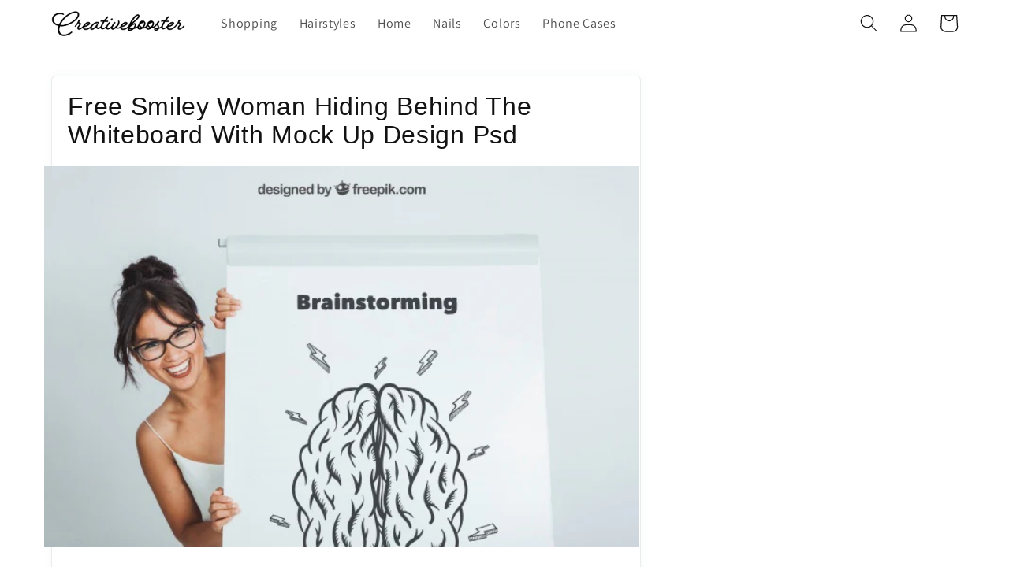

--- FILE ---
content_type: text/html; charset=utf-8
request_url: https://creativebooster.net/products/free-smiley-woman-hiding-behind-the-whiteboard-with-mock-up-design-psd
body_size: 65226
content:
<!doctype html>
<html class="no-js" lang="en">
  <head>
<!-- BEAE-GLOBAL-FONT --> 
  <!-- START-BEAE-FONT --> 
<link rel='preconnect' href='https://fonts.googleapis.com'><link rel='preconnect' href='https://fonts.gstatic.com' crossorigin><link rel='preload' href='https://fonts.gstatic.com/s/inter/v19/UcC73FwrK3iLTeHuS_nVMrMxCp50SjIa2JL7W0Q5n-wU.woff2' as='font' type='font/woff2' crossorigin='anonymous'>
<link rel='preload' href='https://fonts.gstatic.com/s/inter/v19/UcC73FwrK3iLTeHuS_nVMrMxCp50SjIa0ZL7W0Q5n-wU.woff2' as='font' type='font/woff2' crossorigin='anonymous'>
<link rel='preload' href='https://fonts.gstatic.com/s/inter/v19/UcC73FwrK3iLTeHuS_nVMrMxCp50SjIa2ZL7W0Q5n-wU.woff2' as='font' type='font/woff2' crossorigin='anonymous'>
<link rel='preload' href='https://fonts.gstatic.com/s/inter/v19/UcC73FwrK3iLTeHuS_nVMrMxCp50SjIa1pL7W0Q5n-wU.woff2' as='font' type='font/woff2' crossorigin='anonymous'>
<link rel='preload' href='https://fonts.gstatic.com/s/inter/v19/UcC73FwrK3iLTeHuS_nVMrMxCp50SjIa2pL7W0Q5n-wU.woff2' as='font' type='font/woff2' crossorigin='anonymous'>
<link rel='preload' href='https://fonts.gstatic.com/s/inter/v19/UcC73FwrK3iLTeHuS_nVMrMxCp50SjIa25L7W0Q5n-wU.woff2' as='font' type='font/woff2' crossorigin='anonymous'>
<link rel='preload' href='https://fonts.gstatic.com/s/inter/v19/UcC73FwrK3iLTeHuS_nVMrMxCp50SjIa1ZL7W0Q5nw.woff2' as='font' type='font/woff2' crossorigin='anonymous'>
<!-- END-BEAE-FONT -->  
 <!-- END BEAE-GLOBAL-FONT -->
<!-- BEAE-HEADER -->


  
  
  
  <link href="//creativebooster.net/cdn/shop/t/9/assets/beae.base.min.css?v=167814568080774979251752035693" rel="stylesheet" type="text/css" media="all" />
  
  
      <style type="text/css" id="beae-global-theme-style">/* cyrillic-ext */
@font-face {
  font-family: 'Inter';
  font-style: normal;
  font-weight: 100;
  font-display: swap;
  src: url(https://fonts.gstatic.com/s/inter/v19/UcC73FwrK3iLTeHuS_nVMrMxCp50SjIa2JL7W0Q5n-wU.woff2) format('woff2');
  unicode-range: U+0460-052F, U+1C80-1C8A, U+20B4, U+2DE0-2DFF, U+A640-A69F, U+FE2E-FE2F;
}
/* cyrillic */
@font-face {
  font-family: 'Inter';
  font-style: normal;
  font-weight: 100;
  font-display: swap;
  src: url(https://fonts.gstatic.com/s/inter/v19/UcC73FwrK3iLTeHuS_nVMrMxCp50SjIa0ZL7W0Q5n-wU.woff2) format('woff2');
  unicode-range: U+0301, U+0400-045F, U+0490-0491, U+04B0-04B1, U+2116;
}
/* greek-ext */
@font-face {
  font-family: 'Inter';
  font-style: normal;
  font-weight: 100;
  font-display: swap;
  src: url(https://fonts.gstatic.com/s/inter/v19/UcC73FwrK3iLTeHuS_nVMrMxCp50SjIa2ZL7W0Q5n-wU.woff2) format('woff2');
  unicode-range: U+1F00-1FFF;
}
/* greek */
@font-face {
  font-family: 'Inter';
  font-style: normal;
  font-weight: 100;
  font-display: swap;
  src: url(https://fonts.gstatic.com/s/inter/v19/UcC73FwrK3iLTeHuS_nVMrMxCp50SjIa1pL7W0Q5n-wU.woff2) format('woff2');
  unicode-range: U+0370-0377, U+037A-037F, U+0384-038A, U+038C, U+038E-03A1, U+03A3-03FF;
}
/* vietnamese */
@font-face {
  font-family: 'Inter';
  font-style: normal;
  font-weight: 100;
  font-display: swap;
  src: url(https://fonts.gstatic.com/s/inter/v19/UcC73FwrK3iLTeHuS_nVMrMxCp50SjIa2pL7W0Q5n-wU.woff2) format('woff2');
  unicode-range: U+0102-0103, U+0110-0111, U+0128-0129, U+0168-0169, U+01A0-01A1, U+01AF-01B0, U+0300-0301, U+0303-0304, U+0308-0309, U+0323, U+0329, U+1EA0-1EF9, U+20AB;
}
/* latin-ext */
@font-face {
  font-family: 'Inter';
  font-style: normal;
  font-weight: 100;
  font-display: swap;
  src: url(https://fonts.gstatic.com/s/inter/v19/UcC73FwrK3iLTeHuS_nVMrMxCp50SjIa25L7W0Q5n-wU.woff2) format('woff2');
  unicode-range: U+0100-02BA, U+02BD-02C5, U+02C7-02CC, U+02CE-02D7, U+02DD-02FF, U+0304, U+0308, U+0329, U+1D00-1DBF, U+1E00-1E9F, U+1EF2-1EFF, U+2020, U+20A0-20AB, U+20AD-20C0, U+2113, U+2C60-2C7F, U+A720-A7FF;
}
/* latin */
@font-face {
  font-family: 'Inter';
  font-style: normal;
  font-weight: 100;
  font-display: swap;
  src: url(https://fonts.gstatic.com/s/inter/v19/UcC73FwrK3iLTeHuS_nVMrMxCp50SjIa1ZL7W0Q5nw.woff2) format('woff2');
  unicode-range: U+0000-00FF, U+0131, U+0152-0153, U+02BB-02BC, U+02C6, U+02DA, U+02DC, U+0304, U+0308, U+0329, U+2000-206F, U+20AC, U+2122, U+2191, U+2193, U+2212, U+2215, U+FEFF, U+FFFD;
}
/* cyrillic-ext */
@font-face {
  font-family: 'Inter';
  font-style: normal;
  font-weight: 200;
  font-display: swap;
  src: url(https://fonts.gstatic.com/s/inter/v19/UcC73FwrK3iLTeHuS_nVMrMxCp50SjIa2JL7W0Q5n-wU.woff2) format('woff2');
  unicode-range: U+0460-052F, U+1C80-1C8A, U+20B4, U+2DE0-2DFF, U+A640-A69F, U+FE2E-FE2F;
}
/* cyrillic */
@font-face {
  font-family: 'Inter';
  font-style: normal;
  font-weight: 200;
  font-display: swap;
  src: url(https://fonts.gstatic.com/s/inter/v19/UcC73FwrK3iLTeHuS_nVMrMxCp50SjIa0ZL7W0Q5n-wU.woff2) format('woff2');
  unicode-range: U+0301, U+0400-045F, U+0490-0491, U+04B0-04B1, U+2116;
}
/* greek-ext */
@font-face {
  font-family: 'Inter';
  font-style: normal;
  font-weight: 200;
  font-display: swap;
  src: url(https://fonts.gstatic.com/s/inter/v19/UcC73FwrK3iLTeHuS_nVMrMxCp50SjIa2ZL7W0Q5n-wU.woff2) format('woff2');
  unicode-range: U+1F00-1FFF;
}
/* greek */
@font-face {
  font-family: 'Inter';
  font-style: normal;
  font-weight: 200;
  font-display: swap;
  src: url(https://fonts.gstatic.com/s/inter/v19/UcC73FwrK3iLTeHuS_nVMrMxCp50SjIa1pL7W0Q5n-wU.woff2) format('woff2');
  unicode-range: U+0370-0377, U+037A-037F, U+0384-038A, U+038C, U+038E-03A1, U+03A3-03FF;
}
/* vietnamese */
@font-face {
  font-family: 'Inter';
  font-style: normal;
  font-weight: 200;
  font-display: swap;
  src: url(https://fonts.gstatic.com/s/inter/v19/UcC73FwrK3iLTeHuS_nVMrMxCp50SjIa2pL7W0Q5n-wU.woff2) format('woff2');
  unicode-range: U+0102-0103, U+0110-0111, U+0128-0129, U+0168-0169, U+01A0-01A1, U+01AF-01B0, U+0300-0301, U+0303-0304, U+0308-0309, U+0323, U+0329, U+1EA0-1EF9, U+20AB;
}
/* latin-ext */
@font-face {
  font-family: 'Inter';
  font-style: normal;
  font-weight: 200;
  font-display: swap;
  src: url(https://fonts.gstatic.com/s/inter/v19/UcC73FwrK3iLTeHuS_nVMrMxCp50SjIa25L7W0Q5n-wU.woff2) format('woff2');
  unicode-range: U+0100-02BA, U+02BD-02C5, U+02C7-02CC, U+02CE-02D7, U+02DD-02FF, U+0304, U+0308, U+0329, U+1D00-1DBF, U+1E00-1E9F, U+1EF2-1EFF, U+2020, U+20A0-20AB, U+20AD-20C0, U+2113, U+2C60-2C7F, U+A720-A7FF;
}
/* latin */
@font-face {
  font-family: 'Inter';
  font-style: normal;
  font-weight: 200;
  font-display: swap;
  src: url(https://fonts.gstatic.com/s/inter/v19/UcC73FwrK3iLTeHuS_nVMrMxCp50SjIa1ZL7W0Q5nw.woff2) format('woff2');
  unicode-range: U+0000-00FF, U+0131, U+0152-0153, U+02BB-02BC, U+02C6, U+02DA, U+02DC, U+0304, U+0308, U+0329, U+2000-206F, U+20AC, U+2122, U+2191, U+2193, U+2212, U+2215, U+FEFF, U+FFFD;
}
/* cyrillic-ext */
@font-face {
  font-family: 'Inter';
  font-style: normal;
  font-weight: 300;
  font-display: swap;
  src: url(https://fonts.gstatic.com/s/inter/v19/UcC73FwrK3iLTeHuS_nVMrMxCp50SjIa2JL7W0Q5n-wU.woff2) format('woff2');
  unicode-range: U+0460-052F, U+1C80-1C8A, U+20B4, U+2DE0-2DFF, U+A640-A69F, U+FE2E-FE2F;
}
/* cyrillic */
@font-face {
  font-family: 'Inter';
  font-style: normal;
  font-weight: 300;
  font-display: swap;
  src: url(https://fonts.gstatic.com/s/inter/v19/UcC73FwrK3iLTeHuS_nVMrMxCp50SjIa0ZL7W0Q5n-wU.woff2) format('woff2');
  unicode-range: U+0301, U+0400-045F, U+0490-0491, U+04B0-04B1, U+2116;
}
/* greek-ext */
@font-face {
  font-family: 'Inter';
  font-style: normal;
  font-weight: 300;
  font-display: swap;
  src: url(https://fonts.gstatic.com/s/inter/v19/UcC73FwrK3iLTeHuS_nVMrMxCp50SjIa2ZL7W0Q5n-wU.woff2) format('woff2');
  unicode-range: U+1F00-1FFF;
}
/* greek */
@font-face {
  font-family: 'Inter';
  font-style: normal;
  font-weight: 300;
  font-display: swap;
  src: url(https://fonts.gstatic.com/s/inter/v19/UcC73FwrK3iLTeHuS_nVMrMxCp50SjIa1pL7W0Q5n-wU.woff2) format('woff2');
  unicode-range: U+0370-0377, U+037A-037F, U+0384-038A, U+038C, U+038E-03A1, U+03A3-03FF;
}
/* vietnamese */
@font-face {
  font-family: 'Inter';
  font-style: normal;
  font-weight: 300;
  font-display: swap;
  src: url(https://fonts.gstatic.com/s/inter/v19/UcC73FwrK3iLTeHuS_nVMrMxCp50SjIa2pL7W0Q5n-wU.woff2) format('woff2');
  unicode-range: U+0102-0103, U+0110-0111, U+0128-0129, U+0168-0169, U+01A0-01A1, U+01AF-01B0, U+0300-0301, U+0303-0304, U+0308-0309, U+0323, U+0329, U+1EA0-1EF9, U+20AB;
}
/* latin-ext */
@font-face {
  font-family: 'Inter';
  font-style: normal;
  font-weight: 300;
  font-display: swap;
  src: url(https://fonts.gstatic.com/s/inter/v19/UcC73FwrK3iLTeHuS_nVMrMxCp50SjIa25L7W0Q5n-wU.woff2) format('woff2');
  unicode-range: U+0100-02BA, U+02BD-02C5, U+02C7-02CC, U+02CE-02D7, U+02DD-02FF, U+0304, U+0308, U+0329, U+1D00-1DBF, U+1E00-1E9F, U+1EF2-1EFF, U+2020, U+20A0-20AB, U+20AD-20C0, U+2113, U+2C60-2C7F, U+A720-A7FF;
}
/* latin */
@font-face {
  font-family: 'Inter';
  font-style: normal;
  font-weight: 300;
  font-display: swap;
  src: url(https://fonts.gstatic.com/s/inter/v19/UcC73FwrK3iLTeHuS_nVMrMxCp50SjIa1ZL7W0Q5nw.woff2) format('woff2');
  unicode-range: U+0000-00FF, U+0131, U+0152-0153, U+02BB-02BC, U+02C6, U+02DA, U+02DC, U+0304, U+0308, U+0329, U+2000-206F, U+20AC, U+2122, U+2191, U+2193, U+2212, U+2215, U+FEFF, U+FFFD;
}
/* cyrillic-ext */
@font-face {
  font-family: 'Inter';
  font-style: normal;
  font-weight: 400;
  font-display: swap;
  src: url(https://fonts.gstatic.com/s/inter/v19/UcC73FwrK3iLTeHuS_nVMrMxCp50SjIa2JL7W0Q5n-wU.woff2) format('woff2');
  unicode-range: U+0460-052F, U+1C80-1C8A, U+20B4, U+2DE0-2DFF, U+A640-A69F, U+FE2E-FE2F;
}
/* cyrillic */
@font-face {
  font-family: 'Inter';
  font-style: normal;
  font-weight: 400;
  font-display: swap;
  src: url(https://fonts.gstatic.com/s/inter/v19/UcC73FwrK3iLTeHuS_nVMrMxCp50SjIa0ZL7W0Q5n-wU.woff2) format('woff2');
  unicode-range: U+0301, U+0400-045F, U+0490-0491, U+04B0-04B1, U+2116;
}
/* greek-ext */
@font-face {
  font-family: 'Inter';
  font-style: normal;
  font-weight: 400;
  font-display: swap;
  src: url(https://fonts.gstatic.com/s/inter/v19/UcC73FwrK3iLTeHuS_nVMrMxCp50SjIa2ZL7W0Q5n-wU.woff2) format('woff2');
  unicode-range: U+1F00-1FFF;
}
/* greek */
@font-face {
  font-family: 'Inter';
  font-style: normal;
  font-weight: 400;
  font-display: swap;
  src: url(https://fonts.gstatic.com/s/inter/v19/UcC73FwrK3iLTeHuS_nVMrMxCp50SjIa1pL7W0Q5n-wU.woff2) format('woff2');
  unicode-range: U+0370-0377, U+037A-037F, U+0384-038A, U+038C, U+038E-03A1, U+03A3-03FF;
}
/* vietnamese */
@font-face {
  font-family: 'Inter';
  font-style: normal;
  font-weight: 400;
  font-display: swap;
  src: url(https://fonts.gstatic.com/s/inter/v19/UcC73FwrK3iLTeHuS_nVMrMxCp50SjIa2pL7W0Q5n-wU.woff2) format('woff2');
  unicode-range: U+0102-0103, U+0110-0111, U+0128-0129, U+0168-0169, U+01A0-01A1, U+01AF-01B0, U+0300-0301, U+0303-0304, U+0308-0309, U+0323, U+0329, U+1EA0-1EF9, U+20AB;
}
/* latin-ext */
@font-face {
  font-family: 'Inter';
  font-style: normal;
  font-weight: 400;
  font-display: swap;
  src: url(https://fonts.gstatic.com/s/inter/v19/UcC73FwrK3iLTeHuS_nVMrMxCp50SjIa25L7W0Q5n-wU.woff2) format('woff2');
  unicode-range: U+0100-02BA, U+02BD-02C5, U+02C7-02CC, U+02CE-02D7, U+02DD-02FF, U+0304, U+0308, U+0329, U+1D00-1DBF, U+1E00-1E9F, U+1EF2-1EFF, U+2020, U+20A0-20AB, U+20AD-20C0, U+2113, U+2C60-2C7F, U+A720-A7FF;
}
/* latin */
@font-face {
  font-family: 'Inter';
  font-style: normal;
  font-weight: 400;
  font-display: swap;
  src: url(https://fonts.gstatic.com/s/inter/v19/UcC73FwrK3iLTeHuS_nVMrMxCp50SjIa1ZL7W0Q5nw.woff2) format('woff2');
  unicode-range: U+0000-00FF, U+0131, U+0152-0153, U+02BB-02BC, U+02C6, U+02DA, U+02DC, U+0304, U+0308, U+0329, U+2000-206F, U+20AC, U+2122, U+2191, U+2193, U+2212, U+2215, U+FEFF, U+FFFD;
}
/* cyrillic-ext */
@font-face {
  font-family: 'Inter';
  font-style: normal;
  font-weight: 500;
  font-display: swap;
  src: url(https://fonts.gstatic.com/s/inter/v19/UcC73FwrK3iLTeHuS_nVMrMxCp50SjIa2JL7W0Q5n-wU.woff2) format('woff2');
  unicode-range: U+0460-052F, U+1C80-1C8A, U+20B4, U+2DE0-2DFF, U+A640-A69F, U+FE2E-FE2F;
}
/* cyrillic */
@font-face {
  font-family: 'Inter';
  font-style: normal;
  font-weight: 500;
  font-display: swap;
  src: url(https://fonts.gstatic.com/s/inter/v19/UcC73FwrK3iLTeHuS_nVMrMxCp50SjIa0ZL7W0Q5n-wU.woff2) format('woff2');
  unicode-range: U+0301, U+0400-045F, U+0490-0491, U+04B0-04B1, U+2116;
}
/* greek-ext */
@font-face {
  font-family: 'Inter';
  font-style: normal;
  font-weight: 500;
  font-display: swap;
  src: url(https://fonts.gstatic.com/s/inter/v19/UcC73FwrK3iLTeHuS_nVMrMxCp50SjIa2ZL7W0Q5n-wU.woff2) format('woff2');
  unicode-range: U+1F00-1FFF;
}
/* greek */
@font-face {
  font-family: 'Inter';
  font-style: normal;
  font-weight: 500;
  font-display: swap;
  src: url(https://fonts.gstatic.com/s/inter/v19/UcC73FwrK3iLTeHuS_nVMrMxCp50SjIa1pL7W0Q5n-wU.woff2) format('woff2');
  unicode-range: U+0370-0377, U+037A-037F, U+0384-038A, U+038C, U+038E-03A1, U+03A3-03FF;
}
/* vietnamese */
@font-face {
  font-family: 'Inter';
  font-style: normal;
  font-weight: 500;
  font-display: swap;
  src: url(https://fonts.gstatic.com/s/inter/v19/UcC73FwrK3iLTeHuS_nVMrMxCp50SjIa2pL7W0Q5n-wU.woff2) format('woff2');
  unicode-range: U+0102-0103, U+0110-0111, U+0128-0129, U+0168-0169, U+01A0-01A1, U+01AF-01B0, U+0300-0301, U+0303-0304, U+0308-0309, U+0323, U+0329, U+1EA0-1EF9, U+20AB;
}
/* latin-ext */
@font-face {
  font-family: 'Inter';
  font-style: normal;
  font-weight: 500;
  font-display: swap;
  src: url(https://fonts.gstatic.com/s/inter/v19/UcC73FwrK3iLTeHuS_nVMrMxCp50SjIa25L7W0Q5n-wU.woff2) format('woff2');
  unicode-range: U+0100-02BA, U+02BD-02C5, U+02C7-02CC, U+02CE-02D7, U+02DD-02FF, U+0304, U+0308, U+0329, U+1D00-1DBF, U+1E00-1E9F, U+1EF2-1EFF, U+2020, U+20A0-20AB, U+20AD-20C0, U+2113, U+2C60-2C7F, U+A720-A7FF;
}
/* latin */
@font-face {
  font-family: 'Inter';
  font-style: normal;
  font-weight: 500;
  font-display: swap;
  src: url(https://fonts.gstatic.com/s/inter/v19/UcC73FwrK3iLTeHuS_nVMrMxCp50SjIa1ZL7W0Q5nw.woff2) format('woff2');
  unicode-range: U+0000-00FF, U+0131, U+0152-0153, U+02BB-02BC, U+02C6, U+02DA, U+02DC, U+0304, U+0308, U+0329, U+2000-206F, U+20AC, U+2122, U+2191, U+2193, U+2212, U+2215, U+FEFF, U+FFFD;
}
/* cyrillic-ext */
@font-face {
  font-family: 'Inter';
  font-style: normal;
  font-weight: 600;
  font-display: swap;
  src: url(https://fonts.gstatic.com/s/inter/v19/UcC73FwrK3iLTeHuS_nVMrMxCp50SjIa2JL7W0Q5n-wU.woff2) format('woff2');
  unicode-range: U+0460-052F, U+1C80-1C8A, U+20B4, U+2DE0-2DFF, U+A640-A69F, U+FE2E-FE2F;
}
/* cyrillic */
@font-face {
  font-family: 'Inter';
  font-style: normal;
  font-weight: 600;
  font-display: swap;
  src: url(https://fonts.gstatic.com/s/inter/v19/UcC73FwrK3iLTeHuS_nVMrMxCp50SjIa0ZL7W0Q5n-wU.woff2) format('woff2');
  unicode-range: U+0301, U+0400-045F, U+0490-0491, U+04B0-04B1, U+2116;
}
/* greek-ext */
@font-face {
  font-family: 'Inter';
  font-style: normal;
  font-weight: 600;
  font-display: swap;
  src: url(https://fonts.gstatic.com/s/inter/v19/UcC73FwrK3iLTeHuS_nVMrMxCp50SjIa2ZL7W0Q5n-wU.woff2) format('woff2');
  unicode-range: U+1F00-1FFF;
}
/* greek */
@font-face {
  font-family: 'Inter';
  font-style: normal;
  font-weight: 600;
  font-display: swap;
  src: url(https://fonts.gstatic.com/s/inter/v19/UcC73FwrK3iLTeHuS_nVMrMxCp50SjIa1pL7W0Q5n-wU.woff2) format('woff2');
  unicode-range: U+0370-0377, U+037A-037F, U+0384-038A, U+038C, U+038E-03A1, U+03A3-03FF;
}
/* vietnamese */
@font-face {
  font-family: 'Inter';
  font-style: normal;
  font-weight: 600;
  font-display: swap;
  src: url(https://fonts.gstatic.com/s/inter/v19/UcC73FwrK3iLTeHuS_nVMrMxCp50SjIa2pL7W0Q5n-wU.woff2) format('woff2');
  unicode-range: U+0102-0103, U+0110-0111, U+0128-0129, U+0168-0169, U+01A0-01A1, U+01AF-01B0, U+0300-0301, U+0303-0304, U+0308-0309, U+0323, U+0329, U+1EA0-1EF9, U+20AB;
}
/* latin-ext */
@font-face {
  font-family: 'Inter';
  font-style: normal;
  font-weight: 600;
  font-display: swap;
  src: url(https://fonts.gstatic.com/s/inter/v19/UcC73FwrK3iLTeHuS_nVMrMxCp50SjIa25L7W0Q5n-wU.woff2) format('woff2');
  unicode-range: U+0100-02BA, U+02BD-02C5, U+02C7-02CC, U+02CE-02D7, U+02DD-02FF, U+0304, U+0308, U+0329, U+1D00-1DBF, U+1E00-1E9F, U+1EF2-1EFF, U+2020, U+20A0-20AB, U+20AD-20C0, U+2113, U+2C60-2C7F, U+A720-A7FF;
}
/* latin */
@font-face {
  font-family: 'Inter';
  font-style: normal;
  font-weight: 600;
  font-display: swap;
  src: url(https://fonts.gstatic.com/s/inter/v19/UcC73FwrK3iLTeHuS_nVMrMxCp50SjIa1ZL7W0Q5nw.woff2) format('woff2');
  unicode-range: U+0000-00FF, U+0131, U+0152-0153, U+02BB-02BC, U+02C6, U+02DA, U+02DC, U+0304, U+0308, U+0329, U+2000-206F, U+20AC, U+2122, U+2191, U+2193, U+2212, U+2215, U+FEFF, U+FFFD;
}
/* cyrillic-ext */
@font-face {
  font-family: 'Inter';
  font-style: normal;
  font-weight: 700;
  font-display: swap;
  src: url(https://fonts.gstatic.com/s/inter/v19/UcC73FwrK3iLTeHuS_nVMrMxCp50SjIa2JL7W0Q5n-wU.woff2) format('woff2');
  unicode-range: U+0460-052F, U+1C80-1C8A, U+20B4, U+2DE0-2DFF, U+A640-A69F, U+FE2E-FE2F;
}
/* cyrillic */
@font-face {
  font-family: 'Inter';
  font-style: normal;
  font-weight: 700;
  font-display: swap;
  src: url(https://fonts.gstatic.com/s/inter/v19/UcC73FwrK3iLTeHuS_nVMrMxCp50SjIa0ZL7W0Q5n-wU.woff2) format('woff2');
  unicode-range: U+0301, U+0400-045F, U+0490-0491, U+04B0-04B1, U+2116;
}
/* greek-ext */
@font-face {
  font-family: 'Inter';
  font-style: normal;
  font-weight: 700;
  font-display: swap;
  src: url(https://fonts.gstatic.com/s/inter/v19/UcC73FwrK3iLTeHuS_nVMrMxCp50SjIa2ZL7W0Q5n-wU.woff2) format('woff2');
  unicode-range: U+1F00-1FFF;
}
/* greek */
@font-face {
  font-family: 'Inter';
  font-style: normal;
  font-weight: 700;
  font-display: swap;
  src: url(https://fonts.gstatic.com/s/inter/v19/UcC73FwrK3iLTeHuS_nVMrMxCp50SjIa1pL7W0Q5n-wU.woff2) format('woff2');
  unicode-range: U+0370-0377, U+037A-037F, U+0384-038A, U+038C, U+038E-03A1, U+03A3-03FF;
}
/* vietnamese */
@font-face {
  font-family: 'Inter';
  font-style: normal;
  font-weight: 700;
  font-display: swap;
  src: url(https://fonts.gstatic.com/s/inter/v19/UcC73FwrK3iLTeHuS_nVMrMxCp50SjIa2pL7W0Q5n-wU.woff2) format('woff2');
  unicode-range: U+0102-0103, U+0110-0111, U+0128-0129, U+0168-0169, U+01A0-01A1, U+01AF-01B0, U+0300-0301, U+0303-0304, U+0308-0309, U+0323, U+0329, U+1EA0-1EF9, U+20AB;
}
/* latin-ext */
@font-face {
  font-family: 'Inter';
  font-style: normal;
  font-weight: 700;
  font-display: swap;
  src: url(https://fonts.gstatic.com/s/inter/v19/UcC73FwrK3iLTeHuS_nVMrMxCp50SjIa25L7W0Q5n-wU.woff2) format('woff2');
  unicode-range: U+0100-02BA, U+02BD-02C5, U+02C7-02CC, U+02CE-02D7, U+02DD-02FF, U+0304, U+0308, U+0329, U+1D00-1DBF, U+1E00-1E9F, U+1EF2-1EFF, U+2020, U+20A0-20AB, U+20AD-20C0, U+2113, U+2C60-2C7F, U+A720-A7FF;
}
/* latin */
@font-face {
  font-family: 'Inter';
  font-style: normal;
  font-weight: 700;
  font-display: swap;
  src: url(https://fonts.gstatic.com/s/inter/v19/UcC73FwrK3iLTeHuS_nVMrMxCp50SjIa1ZL7W0Q5nw.woff2) format('woff2');
  unicode-range: U+0000-00FF, U+0131, U+0152-0153, U+02BB-02BC, U+02C6, U+02DA, U+02DC, U+0304, U+0308, U+0329, U+2000-206F, U+20AC, U+2122, U+2191, U+2193, U+2212, U+2215, U+FEFF, U+FFFD;
}
/* cyrillic-ext */
@font-face {
  font-family: 'Inter';
  font-style: normal;
  font-weight: 800;
  font-display: swap;
  src: url(https://fonts.gstatic.com/s/inter/v19/UcC73FwrK3iLTeHuS_nVMrMxCp50SjIa2JL7W0Q5n-wU.woff2) format('woff2');
  unicode-range: U+0460-052F, U+1C80-1C8A, U+20B4, U+2DE0-2DFF, U+A640-A69F, U+FE2E-FE2F;
}
/* cyrillic */
@font-face {
  font-family: 'Inter';
  font-style: normal;
  font-weight: 800;
  font-display: swap;
  src: url(https://fonts.gstatic.com/s/inter/v19/UcC73FwrK3iLTeHuS_nVMrMxCp50SjIa0ZL7W0Q5n-wU.woff2) format('woff2');
  unicode-range: U+0301, U+0400-045F, U+0490-0491, U+04B0-04B1, U+2116;
}
/* greek-ext */
@font-face {
  font-family: 'Inter';
  font-style: normal;
  font-weight: 800;
  font-display: swap;
  src: url(https://fonts.gstatic.com/s/inter/v19/UcC73FwrK3iLTeHuS_nVMrMxCp50SjIa2ZL7W0Q5n-wU.woff2) format('woff2');
  unicode-range: U+1F00-1FFF;
}
/* greek */
@font-face {
  font-family: 'Inter';
  font-style: normal;
  font-weight: 800;
  font-display: swap;
  src: url(https://fonts.gstatic.com/s/inter/v19/UcC73FwrK3iLTeHuS_nVMrMxCp50SjIa1pL7W0Q5n-wU.woff2) format('woff2');
  unicode-range: U+0370-0377, U+037A-037F, U+0384-038A, U+038C, U+038E-03A1, U+03A3-03FF;
}
/* vietnamese */
@font-face {
  font-family: 'Inter';
  font-style: normal;
  font-weight: 800;
  font-display: swap;
  src: url(https://fonts.gstatic.com/s/inter/v19/UcC73FwrK3iLTeHuS_nVMrMxCp50SjIa2pL7W0Q5n-wU.woff2) format('woff2');
  unicode-range: U+0102-0103, U+0110-0111, U+0128-0129, U+0168-0169, U+01A0-01A1, U+01AF-01B0, U+0300-0301, U+0303-0304, U+0308-0309, U+0323, U+0329, U+1EA0-1EF9, U+20AB;
}
/* latin-ext */
@font-face {
  font-family: 'Inter';
  font-style: normal;
  font-weight: 800;
  font-display: swap;
  src: url(https://fonts.gstatic.com/s/inter/v19/UcC73FwrK3iLTeHuS_nVMrMxCp50SjIa25L7W0Q5n-wU.woff2) format('woff2');
  unicode-range: U+0100-02BA, U+02BD-02C5, U+02C7-02CC, U+02CE-02D7, U+02DD-02FF, U+0304, U+0308, U+0329, U+1D00-1DBF, U+1E00-1E9F, U+1EF2-1EFF, U+2020, U+20A0-20AB, U+20AD-20C0, U+2113, U+2C60-2C7F, U+A720-A7FF;
}
/* latin */
@font-face {
  font-family: 'Inter';
  font-style: normal;
  font-weight: 800;
  font-display: swap;
  src: url(https://fonts.gstatic.com/s/inter/v19/UcC73FwrK3iLTeHuS_nVMrMxCp50SjIa1ZL7W0Q5nw.woff2) format('woff2');
  unicode-range: U+0000-00FF, U+0131, U+0152-0153, U+02BB-02BC, U+02C6, U+02DA, U+02DC, U+0304, U+0308, U+0329, U+2000-206F, U+20AC, U+2122, U+2191, U+2193, U+2212, U+2215, U+FEFF, U+FFFD;
}
/* cyrillic-ext */
@font-face {
  font-family: 'Inter';
  font-style: normal;
  font-weight: 900;
  font-display: swap;
  src: url(https://fonts.gstatic.com/s/inter/v19/UcC73FwrK3iLTeHuS_nVMrMxCp50SjIa2JL7W0Q5n-wU.woff2) format('woff2');
  unicode-range: U+0460-052F, U+1C80-1C8A, U+20B4, U+2DE0-2DFF, U+A640-A69F, U+FE2E-FE2F;
}
/* cyrillic */
@font-face {
  font-family: 'Inter';
  font-style: normal;
  font-weight: 900;
  font-display: swap;
  src: url(https://fonts.gstatic.com/s/inter/v19/UcC73FwrK3iLTeHuS_nVMrMxCp50SjIa0ZL7W0Q5n-wU.woff2) format('woff2');
  unicode-range: U+0301, U+0400-045F, U+0490-0491, U+04B0-04B1, U+2116;
}
/* greek-ext */
@font-face {
  font-family: 'Inter';
  font-style: normal;
  font-weight: 900;
  font-display: swap;
  src: url(https://fonts.gstatic.com/s/inter/v19/UcC73FwrK3iLTeHuS_nVMrMxCp50SjIa2ZL7W0Q5n-wU.woff2) format('woff2');
  unicode-range: U+1F00-1FFF;
}
/* greek */
@font-face {
  font-family: 'Inter';
  font-style: normal;
  font-weight: 900;
  font-display: swap;
  src: url(https://fonts.gstatic.com/s/inter/v19/UcC73FwrK3iLTeHuS_nVMrMxCp50SjIa1pL7W0Q5n-wU.woff2) format('woff2');
  unicode-range: U+0370-0377, U+037A-037F, U+0384-038A, U+038C, U+038E-03A1, U+03A3-03FF;
}
/* vietnamese */
@font-face {
  font-family: 'Inter';
  font-style: normal;
  font-weight: 900;
  font-display: swap;
  src: url(https://fonts.gstatic.com/s/inter/v19/UcC73FwrK3iLTeHuS_nVMrMxCp50SjIa2pL7W0Q5n-wU.woff2) format('woff2');
  unicode-range: U+0102-0103, U+0110-0111, U+0128-0129, U+0168-0169, U+01A0-01A1, U+01AF-01B0, U+0300-0301, U+0303-0304, U+0308-0309, U+0323, U+0329, U+1EA0-1EF9, U+20AB;
}
/* latin-ext */
@font-face {
  font-family: 'Inter';
  font-style: normal;
  font-weight: 900;
  font-display: swap;
  src: url(https://fonts.gstatic.com/s/inter/v19/UcC73FwrK3iLTeHuS_nVMrMxCp50SjIa25L7W0Q5n-wU.woff2) format('woff2');
  unicode-range: U+0100-02BA, U+02BD-02C5, U+02C7-02CC, U+02CE-02D7, U+02DD-02FF, U+0304, U+0308, U+0329, U+1D00-1DBF, U+1E00-1E9F, U+1EF2-1EFF, U+2020, U+20A0-20AB, U+20AD-20C0, U+2113, U+2C60-2C7F, U+A720-A7FF;
}
/* latin */
@font-face {
  font-family: 'Inter';
  font-style: normal;
  font-weight: 900;
  font-display: swap;
  src: url(https://fonts.gstatic.com/s/inter/v19/UcC73FwrK3iLTeHuS_nVMrMxCp50SjIa1ZL7W0Q5nw.woff2) format('woff2');
  unicode-range: U+0000-00FF, U+0131, U+0152-0153, U+02BB-02BC, U+02C6, U+02DA, U+02DC, U+0304, U+0308, U+0329, U+2000-206F, U+20AC, U+2122, U+2191, U+2193, U+2212, U+2215, U+FEFF, U+FFFD;
}


            :root {
                --rows: 10;
                --beae-site-max-width: 1920px;
            }
            
        :root{--beae-global-colors-accent: #dc2626;--beae-global-colors-background: #e7e7e7;--beae-global-colors-primary: #171717;--beae-global-colors-secondary: #171717;--beae-global-colors-text: #171717;--beae-global-colors-primary_50: #e6e6e6;--beae-global-colors-primary_100: #dadada;--beae-global-colors-primary_200: #cfcfcf;--beae-global-colors-primary_300: #b8b8b8;--beae-global-colors-primary_400: #8a8a8a;--beae-global-colors-primary_500: #5c5c5c;--beae-global-colors-primary_600: #171717;--beae-global-colors-primary_700: #141414;--beae-global-colors-primary_800: #121212;--beae-global-colors-primary_900: #0c0c0c;--beae-global-colors-primary_950: #070707;--beae-global-colors-secondary_50: #e6e6e6;--beae-global-colors-secondary_100: #dadada;--beae-global-colors-secondary_200: #cfcfcf;--beae-global-colors-secondary_300: #b8b8b8;--beae-global-colors-secondary_400: #8a8a8a;--beae-global-colors-secondary_500: #5c5c5c;--beae-global-colors-secondary_600: #171717;--beae-global-colors-secondary_700: #141414;--beae-global-colors-secondary_800: #121212;--beae-global-colors-secondary_900: #0c0c0c;--beae-global-colors-secondary_950: #070707;--beae-global-colors-text_50: #e6e6e6;--beae-global-colors-text_100: #dadada;--beae-global-colors-text_200: #cfcfcf;--beae-global-colors-text_300: #b8b8b8;--beae-global-colors-text_400: #8a8a8a;--beae-global-colors-text_500: #5c5c5c;--beae-global-colors-text_600: #171717;--beae-global-colors-text_700: #141414;--beae-global-colors-text_800: #121212;--beae-global-colors-text_900: #0c0c0c;--beae-global-colors-text_950: #070707;--beae-global-colors-accent_50: #fef2f2;--beae-global-colors-accent_100: #fee2e2;--beae-global-colors-accent_200: #fecaca;--beae-global-colors-accent_300: #fca5a5;--beae-global-colors-accent_400: #f87171;--beae-global-colors-accent_500: #ef4444;--beae-global-colors-accent_600: #dc2626;--beae-global-colors-accent_700: #b91c1c;--beae-global-colors-accent_800: #991b1b;--beae-global-colors-accent_900: #7f1d1d;--beae-global-colors-accent_950: #450a0a;--beae-global-colors-background_50: #fbfbfb;--beae-global-colors-background_100: #fafafa;--beae-global-colors-background_200: #f9f9f9;--beae-global-colors-background_300: #f7f7f7;--beae-global-colors-background_400: #f2f2f2;--beae-global-colors-background_500: #eeeeee;--beae-global-colors-background_600: #e7e7e7;--beae-global-colors-background_700: #dfdfdf;--beae-global-colors-background_800: #d8d8d8;--beae-global-colors-background_900: #c8c8c8;--beae-global-colors-background_950: #b9b9b9;--beae-global-colors-white: white;--beae-global-colors-black: black;--beae-global-colors-transparent: transparent;--beae-page-width: 1470px;--beae-site-margin: 30px;--beae-site-margin-mobile: 15px;--beae-pageWidth: 1200px;} .beae-btn-pr{font-size: calc(16px * var(--text-ratio, 1))  ;line-height: calc(24px * var(--text-ratio, 1))  ;letter-spacing: -0.48px;text-transform: capitalize;font-weight: 600;font-style: normal;text-decoration: none;font-family: 'Inter', sans-serif;color: var(--beae-global-colors-white);background: var(--beae-global-colors-primary_600);border-style: solid;border-color: #000000;border-width: 0px;border-radius: 6px;box-shadow: 0px 0px 0px 0px black;padding-left: 38px;padding-right: 38px;padding-top: 16px;padding-bottom: 16px;}  .beae-btn-pr:hover{color: var(--beae-global-colors-white);background: var(--beae-global-colors-primary_500);box-shadow: none;border-style: solid;border-color: #000000;border-width: 0px;border-radius: 6px;}  .beae-btn-se{color: var(--beae-global-colors-black);font-size: calc(16px * var(--text-ratio, 1))  ;line-height: calc(24px * var(--text-ratio, 1))  ;text-transform: capitalize;font-weight: 600;letter-spacing: -0.48px;font-style: normal;text-decoration: none;font-family: 'Inter', sans-serif;background: var(--beae-global-colors-background_600);border-style: solid;border-color: #000000;border-width: 0px;border-radius: 6px;box-shadow: 0px 0px 0px 0px black;padding-right: 38px;padding-left: 38px;padding-top: 16px;padding-bottom: 16px;}  .beae-btn-se:hover{color: var(--beae-global-colors-white);background: var(--beae-global-colors-black);border-style: solid;border-color: #000000;border-width: 0px;border-radius: 6px;}  .beae-btn-te{font-size: calc(16px * var(--text-ratio, 1))  ;line-height: calc(24px * var(--text-ratio, 1))  ;text-transform: capitalize;font-weight: 600;letter-spacing: -0.48px;font-style: normal;text-decoration: underline;font-family: 'Inter', sans-serif;color: var(--beae-global-colors-text_600);border-style: solid;border-width: 0px;background: var(--beae-global-colors-transparent);border-radius: 0px;box-shadow: 0px 0px 0px 0px black;}  .beae-btn-te:hover{color: var(--beae-global-colors-text_500);border-style: solid;border-color: #000000;border-width: 0px;background: var(--beae-global-colors-transparent);border-radius: 0px;}  .beae-typo-h1{font-size: calc(68px * var(--text-ratio, 1))  ;line-height: calc(80px * var(--text-ratio, 1))  ;color:var(--beae-global-colors-text_600);letter-spacing:-3.36px;text-transform:none;font-weight:700;font-style:normal;text-decoration:none;font-family: 'Inter', sans-serif;} .beae-typo-h2{font-size: calc(58px * var(--text-ratio, 1))  ;line-height: calc(69px * var(--text-ratio, 1))  ;color:var(--beae-global-colors-text_600);text-transform:none;font-weight:700;letter-spacing:-2.88px;font-style:normal;text-decoration:none;font-family: 'Inter', sans-serif;} .beae-typo-h3{font-size: calc(45px * var(--text-ratio, 1))  ;line-height: calc(54px * var(--text-ratio, 1))  ;color:var(--beae-global-colors-text_600);text-transform:none;font-weight:700;letter-spacing:-2.24px;font-style:normal;text-decoration:none;font-family: 'Inter', sans-serif;} .beae-typo-h4{font-size: calc(38px * var(--text-ratio, 1))  ;line-height: calc(46px * var(--text-ratio, 1))  ;color:var(--beae-global-colors-text_600);text-transform:none;letter-spacing:-1.92px;font-weight:700;font-style:normal;text-decoration:none;font-family: 'Inter', sans-serif;} .beae-typo-h5{line-height: calc(38px * var(--text-ratio, 1))  ;color:var(--beae-global-colors-text_600);text-transform:none;font-weight:700;letter-spacing:-1.6px;font-style:normal;text-decoration:none;font-family: 'Inter', sans-serif;font-size: calc(32px * var(--text-ratio, 1))  ;} .beae-typo-h6{font-size: calc(29px * var(--text-ratio, 1))  ;line-height: calc(34px * var(--text-ratio, 1))  ;color:var(--beae-global-colors-text_900);font-weight:700;text-transform:none;letter-spacing:-1.44px;font-style:normal;text-decoration:none;font-family: 'Inter', sans-serif;} .beae-typo-p1{font-size: calc(22px * var(--text-ratio, 1))  ;line-height: calc(31px * var(--text-ratio, 1))  ;color:var(--beae-global-colors-text_500);text-transform:none;font-weight:400;letter-spacing:-0.672px;font-style:normal;text-decoration:none;font-family: 'Inter', sans-serif;} .beae-typo-p2{line-height: calc(27px * var(--text-ratio, 1))  ;font-size: calc(19px * var(--text-ratio, 1))  ;color:var(--beae-global-colors-text_500);font-weight:400;letter-spacing:-0.576px;text-transform:none;font-style:normal;text-decoration:none;font-family: 'Inter', sans-serif;} .beae-typo-p3{font-size: calc(16px * var(--text-ratio, 1))  ;line-height: calc(22px * var(--text-ratio, 1))  ;color:var(--beae-global-colors-text_500);font-weight:400;letter-spacing:-0.48px;text-transform:none;font-style:normal;text-decoration:none;font-family: 'Inter', sans-serif;} @media screen and (max-width: 768px) {
       .beae-btn-pr{font-size: calc(14px  * var(--text-ratio, 1)) !important ;line-height: calc(20px  * var(--text-ratio, 1)) !important ;letter-spacing: -0.42px !important;font-weight: 600 !important;padding: 13px 30px 13px 30px;}  .beae-btn-se{font-size: calc(14px  * var(--text-ratio, 1)) !important ;line-height: calc(20px  * var(--text-ratio, 1)) !important ;font-weight: 600 !important;letter-spacing: -0.42px !important;padding: 13px 30px 13px 30px;}  .beae-btn-te{font-size: calc(14px  * var(--text-ratio, 1)) !important ;line-height: calc(20px  * var(--text-ratio, 1)) !important ;font-weight: 600 !important;letter-spacing: -0.42px !important;}  .beae-typo-h1{font-size: calc(51px * var(--text-ratio, 1))  ;line-height: calc(61px * var(--text-ratio, 1))  ;letter-spacing: -2.56px;font-weight: 700;color: var(--beae-global-colors-text_600);} .beae-typo-h2{font-size: calc(42px * var(--text-ratio, 1))  ;line-height: calc(50px * var(--text-ratio, 1))  ;letter-spacing: -2.08px;font-weight: 700;color: var(--beae-global-colors-text_600);} .beae-typo-h3{font-size: calc(37px * var(--text-ratio, 1))  ;line-height: calc(44px * var(--text-ratio, 1))  ;letter-spacing: -1.84px;font-weight: 700;color: var(--beae-global-colors-text_600);} .beae-typo-h4{font-size: calc(34px * var(--text-ratio, 1))  ;line-height: calc(40px * var(--text-ratio, 1))  ;letter-spacing: -1.68px;font-weight: 700;color: var(--beae-global-colors-text_600);} .beae-typo-h5{font-size: calc(29px * var(--text-ratio, 1))  ;line-height: calc(35px * var(--text-ratio, 1))  ;letter-spacing: -1.44px;font-weight: 700;color: var(--beae-global-colors-text_600);} .beae-typo-h6{font-size: calc(19px * var(--text-ratio, 1))  ;line-height: calc(26px * var(--text-ratio, 1))  ;letter-spacing: -0.576px;font-weight: 700;color: var(--beae-global-colors-text_600);} .beae-typo-p1{font-size: calc(19px * var(--text-ratio, 1))  ;line-height: calc(26px * var(--text-ratio, 1))  ;letter-spacing: -0.576px;font-weight: 400;color: var(--beae-global-colors-text_500);} .beae-typo-p2{line-height: calc(22px * var(--text-ratio, 1))  ;font-size: calc(16px * var(--text-ratio, 1))  ;letter-spacing: -0.48px;font-weight: 400;color: var(--beae-global-colors-text_500);} .beae-typo-p3{font-size: calc(13px * var(--text-ratio, 1))  ;line-height: calc(18px * var(--text-ratio, 1))  ;letter-spacing: -0.384px;font-weight: 400;color: var(--beae-global-colors-text_500);}
  }:root {
    --beae-global-colors-white: white;
    --beae-global-colors-black: black;
    --beae-global-colors-transparent: transparent;
  --beae-global-colors-white: white;--beae-global-colors-black: black;--beae-global-colors-transparent: transparent;--be-h1-fs: 68px;--be-h1-lh: 80px;--be-h1-c: var(--beae-global-colors-text_600);--be-h1-fs-M: 51px;--be-h1-lh-M: 61px;--be-h1-ls: -3.36px;--be-h1-tt: none;--be-h1-fw: 700;--be-h1-ls-M: -2.56px;--be-h1-fst: normal;--be-h1-td: none;--be-h1-ff: 'Inter', sans-serif;--be-h1-fw-M: 700;--be-h1-c-M: var(--beae-global-colors-text_600);--be-h2-fs: 58px;--be-h2-lh: 69px;--be-h2-c: var(--beae-global-colors-text_600);--be-h2-fs-M: 42px;--be-h2-lh-M: 50px;--be-h2-tt: none;--be-h2-fw: 700;--be-h2-ls: -2.88px;--be-h2-ls-M: -2.08px;--be-h2-fst: normal;--be-h2-td: none;--be-h2-ff: 'Inter', sans-serif;--be-h2-fw-M: 700;--be-h2-c-M: var(--beae-global-colors-text_600);--be-h3-fs: 45px;--be-h3-lh: 54px;--be-h3-fs-M: 37px;--be-h3-lh-M: 44px;--be-h3-c: var(--beae-global-colors-text_600);--be-h3-tt: none;--be-h3-fw: 700;--be-h3-ls: -2.24px;--be-h3-ls-M: -1.84px;--be-h3-fst: normal;--be-h3-td: none;--be-h3-ff: 'Inter', sans-serif;--be-h3-fw-M: 700;--be-h3-c-M: var(--beae-global-colors-text_600);--be-h4-fs: 38px;--be-h4-lh: 46px;--be-h4-fs-M: 34px;--be-h4-lh-M: 40px;--be-h4-c: var(--beae-global-colors-text_600);--be-h4-tt: none;--be-h4-ls: -1.92px;--be-h4-fw: 700;--be-h4-ls-M: -1.68px;--be-h4-fst: normal;--be-h4-td: none;--be-h4-ff: 'Inter', sans-serif;--be-h4-fw-M: 700;--be-h4-c-M: var(--beae-global-colors-text_600);--be-h5-lh: 38px;--be-h5-fs-M: 29px;--be-h5-lh-M: 35px;--be-h5-c: var(--beae-global-colors-text_600);--be-h5-tt: none;--be-h5-fw: 700;--be-h5-ls: -1.6px;--be-h5-ls-M: -1.44px;--be-h5-fst: normal;--be-h5-td: none;--be-h5-ff: 'Inter', sans-serif;--be-h5-fw-M: 700;--be-h5-c-M: var(--beae-global-colors-text_600);--be-h5-fs: 32px;--be-h6-fs: 29px;--be-h6-lh: 34px;--be-h6-fs-M: 19px;--be-h6-lh-M: 26px;--be-h6-c: var(--beae-global-colors-text_900);--be-h6-fw: 700;--be-h6-tt: none;--be-h6-ls: -1.44px;--be-h6-ls-M: -0.576px;--be-h6-fst: normal;--be-h6-td: none;--be-h6-ff: 'Inter', sans-serif;--be-h6-fw-M: 700;--be-h6-c-M: var(--beae-global-colors-text_600);--be-p1-fs: 22px;--be-p1-lh: 31px;--be-p1-fs-M: 19px;--be-p1-lh-M: 26px;--be-p1-c: var(--beae-global-colors-text_500);--be-p1-tt: none;--be-p1-fw: 400;--be-p1-ls-M: -0.576px;--be-p1-ls: -0.672px;--be-p1-fst: normal;--be-p1-td: none;--be-p1-ff: 'Inter', sans-serif;--be-p1-fw-M: 400;--be-p1-c-M: var(--beae-global-colors-text_500);--be-p2-lh: 27px;--be-p2-lh-M: 22px;--be-p2-fs: 19px;--be-p2-fs-M: 16px;--be-p2-c: var(--beae-global-colors-text_500);--be-p2-fw: 400;--be-p2-ls-M: -0.48px;--be-p2-ls: -0.576px;--be-p2-tt: none;--be-p2-fst: normal;--be-p2-td: none;--be-p2-ff: 'Inter', sans-serif;--be-p2-fw-M: 400;--be-p2-c-M: var(--beae-global-colors-text_500);--be-p3-fs: 16px;--be-p3-lh: 22px;--be-p3-fs-M: 13px;--be-p3-lh-M: 18px;--be-p3-c: var(--beae-global-colors-text_500);--be-p3-fw: 400;--be-p3-ls-M: -0.384px;--be-p3-ls: -0.48px;--be-p3-tt: none;--be-p3-fst: normal;--be-p3-td: none;--be-p3-ff: 'Inter', sans-serif;--be-p3-fw-M: 400;--be-p3-c-M: var(--beae-global-colors-text_500); --be-btn-pr-fs: 16px;
--be-btn-pr-lh: 24px;
--be-btn-pr-ls: -0.48px;
--be-btn-pr-tt: capitalize;
--be-btn-pr-fw: 600;
--be-btn-pr-fst: normal;
--be-btn-pr-td: none;
--be-btn-pr-ff: 'Inter', sans-serif;
--be-btn-pr-c: var(--beae-global-colors-white);
--be-btn-pr-b: var(--beae-global-colors-primary_600);
--be-btn-pr-bst: solid;
--be-btn-pr-bc: #000000;
--be-btn-pr-bw: 0px;
--be-btn-pr-br: 6px;
--be-btn-pr-bs: 0px 0px 0px 0px black;
--be-btn-pr-pl: 38px;
--be-btn-pr-pr: 38px;
--be-btn-pr-pt: 16px;
--be-btn-pr-pb: 16px;  --be-btn-pr-cH: var(--beae-global-colors-white);
--be-btn-pr-bH: var(--beae-global-colors-primary_500);
--be-btn-pr-bsH: none;
--be-btn-pr-bstH: solid;
--be-btn-pr-bcH: #000000;
--be-btn-pr-bwH: 0px;
--be-btn-pr-brH: 6px;  --be-btn-pr-fs-M: 14px !important;
--be-btn-pr-lh-M: 20px !important;
--be-btn-pr-ls-M: -0.42px !important;
--be-btn-pr-fw-M: 600 !important;
--be-btn-pr-p-M: 13px 30px 13px 30px;  --be-btn-se-c: var(--beae-global-colors-black);
--be-btn-se-fs: 16px;
--be-btn-se-lh: 24px;
--be-btn-se-tt: capitalize;
--be-btn-se-fw: 600;
--be-btn-se-ls: -0.48px;
--be-btn-se-fst: normal;
--be-btn-se-td: none;
--be-btn-se-ff: 'Inter', sans-serif;
--be-btn-se-b: var(--beae-global-colors-background_600);
--be-btn-se-bst: solid;
--be-btn-se-bc: #000000;
--be-btn-se-bw: 0px;
--be-btn-se-br: 6px;
--be-btn-se-bs: 0px 0px 0px 0px black;
--be-btn-se-pr: 38px;
--be-btn-se-pl: 38px;
--be-btn-se-pt: 16px;
--be-btn-se-pb: 16px;  --be-btn-se-cH: var(--beae-global-colors-white);
--be-btn-se-bH: var(--beae-global-colors-black);
--be-btn-se-bstH: solid;
--be-btn-se-bcH: #000000;
--be-btn-se-bwH: 0px;
--be-btn-se-brH: 6px;  --be-btn-se-fs-M: 14px !important;
--be-btn-se-lh-M: 20px !important;
--be-btn-se-fw-M: 600 !important;
--be-btn-se-ls-M: -0.42px !important;
--be-btn-se-p-M: 13px 30px 13px 30px;  --be-btn-te-fs: 16px;
--be-btn-te-lh: 24px;
--be-btn-te-tt: capitalize;
--be-btn-te-fw: 600;
--be-btn-te-ls: -0.48px;
--be-btn-te-fst: normal;
--be-btn-te-td: underline;
--be-btn-te-ff: 'Inter', sans-serif;
--be-btn-te-c: var(--beae-global-colors-text_600);
--be-btn-te-bst: solid;
--be-btn-te-bw: 0px;
--be-btn-te-b: var(--beae-global-colors-transparent);
--be-btn-te-br: 0px;
--be-btn-te-bs: 0px 0px 0px 0px black;  --be-btn-te-cH: var(--beae-global-colors-text_500);
--be-btn-te-bstH: solid;
--be-btn-te-bcH: #000000;
--be-btn-te-bwH: 0px;
--be-btn-te-bH: var(--beae-global-colors-transparent);
--be-btn-te-brH: 0px;  --be-btn-te-fs-M: 14px !important;
--be-btn-te-lh-M: 20px !important;
--be-btn-te-fw-M: 600 !important;
--be-btn-te-ls-M: -0.42px !important; }</style>
  
      
  <script src="//creativebooster.net/cdn/shop/t/9/assets/beae.base.min.js?v=41456629583958858891752035695" defer="defer"></script>
  <script>
    window.BEAE_HELPER = {
        routes: {
            cart_url: "/cart",
            root_url: "/"
        },
        lang: "en",
        available_lang: {"shop_locale":{"locale":"en","enabled":true,"primary":true,"published":true}}
    };
  </script><script>
      try {
        const beaeRecentlyViewedProducts = new Set(JSON.parse(localStorage.getItem("beaeRecentlyViewedProducts") || "[]"));
        beaeRecentlyViewedProducts.delete(7512106369243); // Delete first to re-move the product
        beaeRecentlyViewedProducts.add(7512106369243);
        localStorage.setItem("beaeRecentlyViewedProducts", JSON.stringify(Array.from(beaeRecentlyViewedProducts.values()).reverse()));
      } catch (e) {
        // Safari in private mode does not allow setting item, we silently fail
      }
      </script><!-- END BEAE-HEADER -->
    <meta charset="utf-8">
    <meta http-equiv="X-UA-Compatible" content="IE=edge">
    <meta name="viewport" content="width=device-width,initial-scale=1">
    <meta name="theme-color" content="">
    <link rel="canonical" href="https://creativebooster.net/products/free-smiley-woman-hiding-behind-the-whiteboard-with-mock-up-design-psd">
    <link rel="preconnect" href="https://cdn.shopify.com" crossorigin>

    <meta name="facebook-domain-verification" content="nyrqhh03xpm2gdw4vuzq7fop2oshlw" /><link rel="icon" type="image/png" href="//creativebooster.net/cdn/shop/files/creativebooster-favicon-2022_3f44c6fd-9fef-41e2-8d85-9df766aa7b5a.png?crop=center&height=32&v=1669101676&width=32"><link rel="preconnect" href="https://fonts.shopifycdn.com" crossorigin><title>
      Free Smiley Woman Hiding Behind The Whiteboard With Mock Up Design Psd
      
 &ndash; CreativeBooster</title>

    
      <meta name="description" content="Visit Download PageFree Smiley Woman Hiding Behind The Whiteboard With Mock Up Design Psd for any designer that is looking to display their design professionally. Go give some love to Freepik for creating this top-notch photoshop mockup. This is clean mockup so you can easily add your own design to it.">
    

    

<meta property="og:site_name" content="CreativeBooster">
<meta property="og:url" content="https://creativebooster.net/products/free-smiley-woman-hiding-behind-the-whiteboard-with-mock-up-design-psd">
<meta property="og:title" content="Free Smiley Woman Hiding Behind The Whiteboard With Mock Up Design Psd">
<meta property="og:type" content="product">
<meta property="og:description" content="Visit Download PageFree Smiley Woman Hiding Behind The Whiteboard With Mock Up Design Psd for any designer that is looking to display their design professionally. Go give some love to Freepik for creating this top-notch photoshop mockup. This is clean mockup so you can easily add your own design to it."><meta property="og:image" content="http://creativebooster.net/cdn/shop/products/smiley-woman-hiding-behind-the-whiteboard-with-mock-up-design-psd_6076cf51dbfda.jpg?v=1643026498">
  <meta property="og:image:secure_url" content="https://creativebooster.net/cdn/shop/products/smiley-woman-hiding-behind-the-whiteboard-with-mock-up-design-psd_6076cf51dbfda.jpg?v=1643026498">
  <meta property="og:image:width" content="626">
  <meta property="og:image:height" content="400"><meta property="og:price:amount" content="0.00">
  <meta property="og:price:currency" content="USD"><meta name="twitter:card" content="summary_large_image">
<meta name="twitter:title" content="Free Smiley Woman Hiding Behind The Whiteboard With Mock Up Design Psd">
<meta name="twitter:description" content="Visit Download PageFree Smiley Woman Hiding Behind The Whiteboard With Mock Up Design Psd for any designer that is looking to display their design professionally. Go give some love to Freepik for creating this top-notch photoshop mockup. This is clean mockup so you can easily add your own design to it.">


    <script src="//creativebooster.net/cdn/shop/t/9/assets/global.js?v=149496944046504657681668762010" defer="defer"></script>
    <script>window.performance && window.performance.mark && window.performance.mark('shopify.content_for_header.start');</script><meta id="shopify-digital-wallet" name="shopify-digital-wallet" content="/10381798/digital_wallets/dialog">
<meta name="shopify-checkout-api-token" content="f7c885d80ed79dda64a825de90639a37">
<link rel="alternate" type="application/json+oembed" href="https://creativebooster.net/products/free-smiley-woman-hiding-behind-the-whiteboard-with-mock-up-design-psd.oembed">
<script async="async" src="/checkouts/internal/preloads.js?locale=en-US"></script>
<link rel="preconnect" href="https://shop.app" crossorigin="anonymous">
<script async="async" src="https://shop.app/checkouts/internal/preloads.js?locale=en-US&shop_id=10381798" crossorigin="anonymous"></script>
<script id="apple-pay-shop-capabilities" type="application/json">{"shopId":10381798,"countryCode":"FI","currencyCode":"USD","merchantCapabilities":["supports3DS"],"merchantId":"gid:\/\/shopify\/Shop\/10381798","merchantName":"CreativeBooster","requiredBillingContactFields":["postalAddress","email"],"requiredShippingContactFields":["postalAddress","email"],"shippingType":"shipping","supportedNetworks":["visa","maestro","masterCard","amex"],"total":{"type":"pending","label":"CreativeBooster","amount":"1.00"},"shopifyPaymentsEnabled":true,"supportsSubscriptions":true}</script>
<script id="shopify-features" type="application/json">{"accessToken":"f7c885d80ed79dda64a825de90639a37","betas":["rich-media-storefront-analytics"],"domain":"creativebooster.net","predictiveSearch":true,"shopId":10381798,"locale":"en"}</script>
<script>var Shopify = Shopify || {};
Shopify.shop = "creativebooster.myshopify.com";
Shopify.locale = "en";
Shopify.currency = {"active":"USD","rate":"1.0"};
Shopify.country = "US";
Shopify.theme = {"name":"Dawn","id":136258453723,"schema_name":"Dawn","schema_version":"7.0.1","theme_store_id":887,"role":"main"};
Shopify.theme.handle = "null";
Shopify.theme.style = {"id":null,"handle":null};
Shopify.cdnHost = "creativebooster.net/cdn";
Shopify.routes = Shopify.routes || {};
Shopify.routes.root = "/";</script>
<script type="module">!function(o){(o.Shopify=o.Shopify||{}).modules=!0}(window);</script>
<script>!function(o){function n(){var o=[];function n(){o.push(Array.prototype.slice.apply(arguments))}return n.q=o,n}var t=o.Shopify=o.Shopify||{};t.loadFeatures=n(),t.autoloadFeatures=n()}(window);</script>
<script>
  window.ShopifyPay = window.ShopifyPay || {};
  window.ShopifyPay.apiHost = "shop.app\/pay";
  window.ShopifyPay.redirectState = null;
</script>
<script id="shop-js-analytics" type="application/json">{"pageType":"product"}</script>
<script defer="defer" async type="module" src="//creativebooster.net/cdn/shopifycloud/shop-js/modules/v2/client.init-shop-cart-sync_BT-GjEfc.en.esm.js"></script>
<script defer="defer" async type="module" src="//creativebooster.net/cdn/shopifycloud/shop-js/modules/v2/chunk.common_D58fp_Oc.esm.js"></script>
<script defer="defer" async type="module" src="//creativebooster.net/cdn/shopifycloud/shop-js/modules/v2/chunk.modal_xMitdFEc.esm.js"></script>
<script type="module">
  await import("//creativebooster.net/cdn/shopifycloud/shop-js/modules/v2/client.init-shop-cart-sync_BT-GjEfc.en.esm.js");
await import("//creativebooster.net/cdn/shopifycloud/shop-js/modules/v2/chunk.common_D58fp_Oc.esm.js");
await import("//creativebooster.net/cdn/shopifycloud/shop-js/modules/v2/chunk.modal_xMitdFEc.esm.js");

  window.Shopify.SignInWithShop?.initShopCartSync?.({"fedCMEnabled":true,"windoidEnabled":true});

</script>
<script>
  window.Shopify = window.Shopify || {};
  if (!window.Shopify.featureAssets) window.Shopify.featureAssets = {};
  window.Shopify.featureAssets['shop-js'] = {"shop-cart-sync":["modules/v2/client.shop-cart-sync_DZOKe7Ll.en.esm.js","modules/v2/chunk.common_D58fp_Oc.esm.js","modules/v2/chunk.modal_xMitdFEc.esm.js"],"init-fed-cm":["modules/v2/client.init-fed-cm_B6oLuCjv.en.esm.js","modules/v2/chunk.common_D58fp_Oc.esm.js","modules/v2/chunk.modal_xMitdFEc.esm.js"],"shop-cash-offers":["modules/v2/client.shop-cash-offers_D2sdYoxE.en.esm.js","modules/v2/chunk.common_D58fp_Oc.esm.js","modules/v2/chunk.modal_xMitdFEc.esm.js"],"shop-login-button":["modules/v2/client.shop-login-button_QeVjl5Y3.en.esm.js","modules/v2/chunk.common_D58fp_Oc.esm.js","modules/v2/chunk.modal_xMitdFEc.esm.js"],"pay-button":["modules/v2/client.pay-button_DXTOsIq6.en.esm.js","modules/v2/chunk.common_D58fp_Oc.esm.js","modules/v2/chunk.modal_xMitdFEc.esm.js"],"shop-button":["modules/v2/client.shop-button_DQZHx9pm.en.esm.js","modules/v2/chunk.common_D58fp_Oc.esm.js","modules/v2/chunk.modal_xMitdFEc.esm.js"],"avatar":["modules/v2/client.avatar_BTnouDA3.en.esm.js"],"init-windoid":["modules/v2/client.init-windoid_CR1B-cfM.en.esm.js","modules/v2/chunk.common_D58fp_Oc.esm.js","modules/v2/chunk.modal_xMitdFEc.esm.js"],"init-shop-for-new-customer-accounts":["modules/v2/client.init-shop-for-new-customer-accounts_C_vY_xzh.en.esm.js","modules/v2/client.shop-login-button_QeVjl5Y3.en.esm.js","modules/v2/chunk.common_D58fp_Oc.esm.js","modules/v2/chunk.modal_xMitdFEc.esm.js"],"init-shop-email-lookup-coordinator":["modules/v2/client.init-shop-email-lookup-coordinator_BI7n9ZSv.en.esm.js","modules/v2/chunk.common_D58fp_Oc.esm.js","modules/v2/chunk.modal_xMitdFEc.esm.js"],"init-shop-cart-sync":["modules/v2/client.init-shop-cart-sync_BT-GjEfc.en.esm.js","modules/v2/chunk.common_D58fp_Oc.esm.js","modules/v2/chunk.modal_xMitdFEc.esm.js"],"shop-toast-manager":["modules/v2/client.shop-toast-manager_DiYdP3xc.en.esm.js","modules/v2/chunk.common_D58fp_Oc.esm.js","modules/v2/chunk.modal_xMitdFEc.esm.js"],"init-customer-accounts":["modules/v2/client.init-customer-accounts_D9ZNqS-Q.en.esm.js","modules/v2/client.shop-login-button_QeVjl5Y3.en.esm.js","modules/v2/chunk.common_D58fp_Oc.esm.js","modules/v2/chunk.modal_xMitdFEc.esm.js"],"init-customer-accounts-sign-up":["modules/v2/client.init-customer-accounts-sign-up_iGw4briv.en.esm.js","modules/v2/client.shop-login-button_QeVjl5Y3.en.esm.js","modules/v2/chunk.common_D58fp_Oc.esm.js","modules/v2/chunk.modal_xMitdFEc.esm.js"],"shop-follow-button":["modules/v2/client.shop-follow-button_CqMgW2wH.en.esm.js","modules/v2/chunk.common_D58fp_Oc.esm.js","modules/v2/chunk.modal_xMitdFEc.esm.js"],"checkout-modal":["modules/v2/client.checkout-modal_xHeaAweL.en.esm.js","modules/v2/chunk.common_D58fp_Oc.esm.js","modules/v2/chunk.modal_xMitdFEc.esm.js"],"shop-login":["modules/v2/client.shop-login_D91U-Q7h.en.esm.js","modules/v2/chunk.common_D58fp_Oc.esm.js","modules/v2/chunk.modal_xMitdFEc.esm.js"],"lead-capture":["modules/v2/client.lead-capture_BJmE1dJe.en.esm.js","modules/v2/chunk.common_D58fp_Oc.esm.js","modules/v2/chunk.modal_xMitdFEc.esm.js"],"payment-terms":["modules/v2/client.payment-terms_Ci9AEqFq.en.esm.js","modules/v2/chunk.common_D58fp_Oc.esm.js","modules/v2/chunk.modal_xMitdFEc.esm.js"]};
</script>
<script>(function() {
  var isLoaded = false;
  function asyncLoad() {
    if (isLoaded) return;
    isLoaded = true;
    var urls = ["https:\/\/www.improvedcontactform.com\/icf.js?shop=creativebooster.myshopify.com","\/\/shopify.privy.com\/widget.js?shop=creativebooster.myshopify.com","https:\/\/s3.amazonaws.com\/pixelpop\/usercontent\/scripts\/afff31ce-fe77-4760-b4b7-ab516a51260e\/pixelpop.js?shop=creativebooster.myshopify.com","https:\/\/platform-api.sharethis.com\/js\/sharethis.js?shop=creativebooster.myshopify.com#property=64a79d0e0f9156001a2917e5\u0026product=-buttons\u0026source=-buttons-shopify\u0026ver=1688706326"];
    for (var i = 0; i < urls.length; i++) {
      var s = document.createElement('script');
      s.type = 'text/javascript';
      s.async = true;
      s.src = urls[i];
      var x = document.getElementsByTagName('script')[0];
      x.parentNode.insertBefore(s, x);
    }
  };
  if(window.attachEvent) {
    window.attachEvent('onload', asyncLoad);
  } else {
    window.addEventListener('load', asyncLoad, false);
  }
})();</script>
<script id="__st">var __st={"a":10381798,"offset":7200,"reqid":"9581aabc-6d85-469b-8388-ea440668eb8b-1769343442","pageurl":"creativebooster.net\/products\/free-smiley-woman-hiding-behind-the-whiteboard-with-mock-up-design-psd","u":"b7e0595a03b8","p":"product","rtyp":"product","rid":7512106369243};</script>
<script>window.ShopifyPaypalV4VisibilityTracking = true;</script>
<script id="captcha-bootstrap">!function(){'use strict';const t='contact',e='account',n='new_comment',o=[[t,t],['blogs',n],['comments',n],[t,'customer']],c=[[e,'customer_login'],[e,'guest_login'],[e,'recover_customer_password'],[e,'create_customer']],r=t=>t.map((([t,e])=>`form[action*='/${t}']:not([data-nocaptcha='true']) input[name='form_type'][value='${e}']`)).join(','),a=t=>()=>t?[...document.querySelectorAll(t)].map((t=>t.form)):[];function s(){const t=[...o],e=r(t);return a(e)}const i='password',u='form_key',d=['recaptcha-v3-token','g-recaptcha-response','h-captcha-response',i],f=()=>{try{return window.sessionStorage}catch{return}},m='__shopify_v',_=t=>t.elements[u];function p(t,e,n=!1){try{const o=window.sessionStorage,c=JSON.parse(o.getItem(e)),{data:r}=function(t){const{data:e,action:n}=t;return t[m]||n?{data:e,action:n}:{data:t,action:n}}(c);for(const[e,n]of Object.entries(r))t.elements[e]&&(t.elements[e].value=n);n&&o.removeItem(e)}catch(o){console.error('form repopulation failed',{error:o})}}const l='form_type',E='cptcha';function T(t){t.dataset[E]=!0}const w=window,h=w.document,L='Shopify',v='ce_forms',y='captcha';let A=!1;((t,e)=>{const n=(g='f06e6c50-85a8-45c8-87d0-21a2b65856fe',I='https://cdn.shopify.com/shopifycloud/storefront-forms-hcaptcha/ce_storefront_forms_captcha_hcaptcha.v1.5.2.iife.js',D={infoText:'Protected by hCaptcha',privacyText:'Privacy',termsText:'Terms'},(t,e,n)=>{const o=w[L][v],c=o.bindForm;if(c)return c(t,g,e,D).then(n);var r;o.q.push([[t,g,e,D],n]),r=I,A||(h.body.append(Object.assign(h.createElement('script'),{id:'captcha-provider',async:!0,src:r})),A=!0)});var g,I,D;w[L]=w[L]||{},w[L][v]=w[L][v]||{},w[L][v].q=[],w[L][y]=w[L][y]||{},w[L][y].protect=function(t,e){n(t,void 0,e),T(t)},Object.freeze(w[L][y]),function(t,e,n,w,h,L){const[v,y,A,g]=function(t,e,n){const i=e?o:[],u=t?c:[],d=[...i,...u],f=r(d),m=r(i),_=r(d.filter((([t,e])=>n.includes(e))));return[a(f),a(m),a(_),s()]}(w,h,L),I=t=>{const e=t.target;return e instanceof HTMLFormElement?e:e&&e.form},D=t=>v().includes(t);t.addEventListener('submit',(t=>{const e=I(t);if(!e)return;const n=D(e)&&!e.dataset.hcaptchaBound&&!e.dataset.recaptchaBound,o=_(e),c=g().includes(e)&&(!o||!o.value);(n||c)&&t.preventDefault(),c&&!n&&(function(t){try{if(!f())return;!function(t){const e=f();if(!e)return;const n=_(t);if(!n)return;const o=n.value;o&&e.removeItem(o)}(t);const e=Array.from(Array(32),(()=>Math.random().toString(36)[2])).join('');!function(t,e){_(t)||t.append(Object.assign(document.createElement('input'),{type:'hidden',name:u})),t.elements[u].value=e}(t,e),function(t,e){const n=f();if(!n)return;const o=[...t.querySelectorAll(`input[type='${i}']`)].map((({name:t})=>t)),c=[...d,...o],r={};for(const[a,s]of new FormData(t).entries())c.includes(a)||(r[a]=s);n.setItem(e,JSON.stringify({[m]:1,action:t.action,data:r}))}(t,e)}catch(e){console.error('failed to persist form',e)}}(e),e.submit())}));const S=(t,e)=>{t&&!t.dataset[E]&&(n(t,e.some((e=>e===t))),T(t))};for(const o of['focusin','change'])t.addEventListener(o,(t=>{const e=I(t);D(e)&&S(e,y())}));const B=e.get('form_key'),M=e.get(l),P=B&&M;t.addEventListener('DOMContentLoaded',(()=>{const t=y();if(P)for(const e of t)e.elements[l].value===M&&p(e,B);[...new Set([...A(),...v().filter((t=>'true'===t.dataset.shopifyCaptcha))])].forEach((e=>S(e,t)))}))}(h,new URLSearchParams(w.location.search),n,t,e,['guest_login'])})(!0,!0)}();</script>
<script integrity="sha256-4kQ18oKyAcykRKYeNunJcIwy7WH5gtpwJnB7kiuLZ1E=" data-source-attribution="shopify.loadfeatures" defer="defer" src="//creativebooster.net/cdn/shopifycloud/storefront/assets/storefront/load_feature-a0a9edcb.js" crossorigin="anonymous"></script>
<script crossorigin="anonymous" defer="defer" src="//creativebooster.net/cdn/shopifycloud/storefront/assets/shopify_pay/storefront-65b4c6d7.js?v=20250812"></script>
<script data-source-attribution="shopify.dynamic_checkout.dynamic.init">var Shopify=Shopify||{};Shopify.PaymentButton=Shopify.PaymentButton||{isStorefrontPortableWallets:!0,init:function(){window.Shopify.PaymentButton.init=function(){};var t=document.createElement("script");t.src="https://creativebooster.net/cdn/shopifycloud/portable-wallets/latest/portable-wallets.en.js",t.type="module",document.head.appendChild(t)}};
</script>
<script data-source-attribution="shopify.dynamic_checkout.buyer_consent">
  function portableWalletsHideBuyerConsent(e){var t=document.getElementById("shopify-buyer-consent"),n=document.getElementById("shopify-subscription-policy-button");t&&n&&(t.classList.add("hidden"),t.setAttribute("aria-hidden","true"),n.removeEventListener("click",e))}function portableWalletsShowBuyerConsent(e){var t=document.getElementById("shopify-buyer-consent"),n=document.getElementById("shopify-subscription-policy-button");t&&n&&(t.classList.remove("hidden"),t.removeAttribute("aria-hidden"),n.addEventListener("click",e))}window.Shopify?.PaymentButton&&(window.Shopify.PaymentButton.hideBuyerConsent=portableWalletsHideBuyerConsent,window.Shopify.PaymentButton.showBuyerConsent=portableWalletsShowBuyerConsent);
</script>
<script data-source-attribution="shopify.dynamic_checkout.cart.bootstrap">document.addEventListener("DOMContentLoaded",(function(){function t(){return document.querySelector("shopify-accelerated-checkout-cart, shopify-accelerated-checkout")}if(t())Shopify.PaymentButton.init();else{new MutationObserver((function(e,n){t()&&(Shopify.PaymentButton.init(),n.disconnect())})).observe(document.body,{childList:!0,subtree:!0})}}));
</script>
<link id="shopify-accelerated-checkout-styles" rel="stylesheet" media="screen" href="https://creativebooster.net/cdn/shopifycloud/portable-wallets/latest/accelerated-checkout-backwards-compat.css" crossorigin="anonymous">
<style id="shopify-accelerated-checkout-cart">
        #shopify-buyer-consent {
  margin-top: 1em;
  display: inline-block;
  width: 100%;
}

#shopify-buyer-consent.hidden {
  display: none;
}

#shopify-subscription-policy-button {
  background: none;
  border: none;
  padding: 0;
  text-decoration: underline;
  font-size: inherit;
  cursor: pointer;
}

#shopify-subscription-policy-button::before {
  box-shadow: none;
}

      </style>
<script id="sections-script" data-sections="header,footer" defer="defer" src="//creativebooster.net/cdn/shop/t/9/compiled_assets/scripts.js?v=4973"></script>
<script>window.performance && window.performance.mark && window.performance.mark('shopify.content_for_header.end');</script>


    <style data-shopify>
      @font-face {
  font-family: Assistant;
  font-weight: 400;
  font-style: normal;
  font-display: swap;
  src: url("//creativebooster.net/cdn/fonts/assistant/assistant_n4.9120912a469cad1cc292572851508ca49d12e768.woff2") format("woff2"),
       url("//creativebooster.net/cdn/fonts/assistant/assistant_n4.6e9875ce64e0fefcd3f4446b7ec9036b3ddd2985.woff") format("woff");
}

      @font-face {
  font-family: Assistant;
  font-weight: 700;
  font-style: normal;
  font-display: swap;
  src: url("//creativebooster.net/cdn/fonts/assistant/assistant_n7.bf44452348ec8b8efa3aa3068825305886b1c83c.woff2") format("woff2"),
       url("//creativebooster.net/cdn/fonts/assistant/assistant_n7.0c887fee83f6b3bda822f1150b912c72da0f7b64.woff") format("woff");
}

      
      
      

      :root {
        --font-body-family: Assistant, sans-serif;
        --font-body-style: normal;
        --font-body-weight: 400;
        --font-body-weight-bold: 700;

        --font-heading-family: "system_ui", -apple-system, 'Segoe UI', Roboto, 'Helvetica Neue', 'Noto Sans', 'Liberation Sans', Arial, sans-serif, 'Apple Color Emoji', 'Segoe UI Emoji', 'Segoe UI Symbol', 'Noto Color Emoji';
        --font-heading-style: normal;
        --font-heading-weight: 400;

        --font-body-scale: 1.15;
        --font-heading-scale: 1.0;

        --color-base-text: 18, 18, 18;
        --color-shadow: 18, 18, 18;
        --color-base-background-1: 255, 255, 255;
        --color-base-background-2: 243, 243, 243;
        --color-base-solid-button-labels: 255, 255, 255;
        --color-base-outline-button-labels: 18, 18, 18;
        --color-base-accent-1: 18, 18, 18;
        --color-base-accent-2: 51, 79, 180;
        --payment-terms-background-color: #ffffff;

        --gradient-base-background-1: #ffffff;
        --gradient-base-background-2: #f3f3f3;
        --gradient-base-accent-1: #121212;
        --gradient-base-accent-2: #334fb4;

        --media-padding: px;
        --media-border-opacity: 0.05;
        --media-border-width: 0px;
        --media-radius: 0px;
        --media-shadow-opacity: 0.0;
        --media-shadow-horizontal-offset: 0px;
        --media-shadow-vertical-offset: 4px;
        --media-shadow-blur-radius: 5px;
        --media-shadow-visible: 0;

        --page-width: 110rem;
        --page-width-margin: 0rem;

        --product-card-image-padding: 0.0rem;
        --product-card-corner-radius: 0.6rem;
        --product-card-text-alignment: left;
        --product-card-border-width: 0.0rem;
        --product-card-border-opacity: 0.0;
        --product-card-shadow-opacity: 0.0;
        --product-card-shadow-visible: 0;
        --product-card-shadow-horizontal-offset: 0.0rem;
        --product-card-shadow-vertical-offset: 0.4rem;
        --product-card-shadow-blur-radius: 0.5rem;

        --collection-card-image-padding: 0.0rem;
        --collection-card-corner-radius: 0.0rem;
        --collection-card-text-alignment: left;
        --collection-card-border-width: 0.0rem;
        --collection-card-border-opacity: 0.1;
        --collection-card-shadow-opacity: 0.0;
        --collection-card-shadow-visible: 0;
        --collection-card-shadow-horizontal-offset: 0.0rem;
        --collection-card-shadow-vertical-offset: 0.4rem;
        --collection-card-shadow-blur-radius: 0.5rem;

        --blog-card-image-padding: 0.0rem;
        --blog-card-corner-radius: 0.0rem;
        --blog-card-text-alignment: left;
        --blog-card-border-width: 0.0rem;
        --blog-card-border-opacity: 0.1;
        --blog-card-shadow-opacity: 0.0;
        --blog-card-shadow-visible: 0;
        --blog-card-shadow-horizontal-offset: 0.0rem;
        --blog-card-shadow-vertical-offset: 0.4rem;
        --blog-card-shadow-blur-radius: 0.5rem;

        --badge-corner-radius: 4.0rem;

        --popup-border-width: 1px;
        --popup-border-opacity: 0.1;
        --popup-corner-radius: 0px;
        --popup-shadow-opacity: 0.0;
        --popup-shadow-horizontal-offset: 0px;
        --popup-shadow-vertical-offset: 4px;
        --popup-shadow-blur-radius: 5px;

        --drawer-border-width: 1px;
        --drawer-border-opacity: 0.1;
        --drawer-shadow-opacity: 0.0;
        --drawer-shadow-horizontal-offset: 0px;
        --drawer-shadow-vertical-offset: 4px;
        --drawer-shadow-blur-radius: 5px;

        --spacing-sections-desktop: 0px;
        --spacing-sections-mobile: 0px;

        --grid-desktop-vertical-spacing: 20px;
        --grid-desktop-horizontal-spacing: 20px;
        --grid-mobile-vertical-spacing: 10px;
        --grid-mobile-horizontal-spacing: 10px;

        --text-boxes-border-opacity: 0.1;
        --text-boxes-border-width: 0px;
        --text-boxes-radius: 0px;
        --text-boxes-shadow-opacity: 0.0;
        --text-boxes-shadow-visible: 0;
        --text-boxes-shadow-horizontal-offset: 0px;
        --text-boxes-shadow-vertical-offset: 4px;
        --text-boxes-shadow-blur-radius: 5px;

        --buttons-radius: 0px;
        --buttons-radius-outset: 0px;
        --buttons-border-width: 1px;
        --buttons-border-opacity: 0.2;
        --buttons-shadow-opacity: 0.0;
        --buttons-shadow-visible: 0;
        --buttons-shadow-horizontal-offset: 0px;
        --buttons-shadow-vertical-offset: 4px;
        --buttons-shadow-blur-radius: 5px;
        --buttons-border-offset: 0px;

        --inputs-radius: 0px;
        --inputs-border-width: 1px;
        --inputs-border-opacity: 0.55;
        --inputs-shadow-opacity: 0.0;
        --inputs-shadow-horizontal-offset: 0px;
        --inputs-margin-offset: 0px;
        --inputs-shadow-vertical-offset: 4px;
        --inputs-shadow-blur-radius: 5px;
        --inputs-radius-outset: 0px;

        --variant-pills-radius: 40px;
        --variant-pills-border-width: 1px;
        --variant-pills-border-opacity: 0.55;
        --variant-pills-shadow-opacity: 0.0;
        --variant-pills-shadow-horizontal-offset: 0px;
        --variant-pills-shadow-vertical-offset: 4px;
        --variant-pills-shadow-blur-radius: 5px;
      }

      *,
      *::before,
      *::after {
        box-sizing: inherit;
      }

      html {
        box-sizing: border-box;
        font-size: calc(var(--font-body-scale) * 62.5%);
        height: 100%;
      }

      body {
        display: grid;
        grid-template-rows: auto auto 1fr auto;
        grid-template-columns: 100%;
        min-height: 100%;
        margin: 0;
        font-size: 1.5rem;
        letter-spacing: 0.06rem;
        line-height: calc(1 + 0.8 / var(--font-body-scale));
        font-family: var(--font-body-family);
        font-style: var(--font-body-style);
        font-weight: var(--font-body-weight);
      }

      @media screen and (min-width: 750px) {
        body {
          font-size: 1.6rem;
        }
      }
    </style>

    <link href="//creativebooster.net/cdn/shop/t/9/assets/base.css?v=33919868666580644391757656398" rel="stylesheet" type="text/css" media="all" />
<link rel="preload" as="font" href="//creativebooster.net/cdn/fonts/assistant/assistant_n4.9120912a469cad1cc292572851508ca49d12e768.woff2" type="font/woff2" crossorigin><link rel="stylesheet" href="//creativebooster.net/cdn/shop/t/9/assets/component-predictive-search.css?v=83512081251802922551668762010" media="print" onload="this.media='all'"><script>document.documentElement.className = document.documentElement.className.replace('no-js', 'js');
    if (Shopify.designMode) {
      document.documentElement.classList.add('shopify-design-mode');
    }
    </script>

    <!-- Bing -->
    <meta name="msvalidate.01" content="D9D93CE2310452A881F0F0406916D122" />

    <!-- Pinterest -->
    <meta name="p:domain_verify" content="79c106024d11f99ee260546bd0bf7923"/>
    
    <!-- Mediavine -->
    <script type="text/javascript" async="async" data-noptimize="1" data-cfasync="false" src="//scripts.mediavine.com/tags/creativebooster.js"></script>
  <!-- BEGIN app block: shopify://apps/pin-it-pinterest-save-button/blocks/app-embed/b4ccbe83-a934-440a-a7cb-4c563c1a8dc3 --><script>
  window.roarJs = window.roarJs || {};
  roarJs.PinitConfig = {
    metafields: {
      shop: "creativebooster.myshopify.com",
      settings: {"enabled":"1","param":{"pin_icon":"2","icon_size":"20","button_text":"Save","button_size":"18","image_height_small":"150","image_width_small":"150","image_height":"150","image_width":"150"},"style":{"color":"#ffffff","background":"#cb2027","type":"basic","size":"medium","radius":"2"},"position":{"value":"top_left","bottom":"10","top":"10","left":"10","right":"10"},"rule":{"mobile":"1"},"only1":"true"},
      moneyFormat: "${{amount}}"
    }
  }
</script>
<script src='https://cdn.shopify.com/extensions/019a9199-05e8-78c8-a6aa-25556075e37a/legal-3/assets/pinit.js' defer></script>


<!-- END app block --><!-- BEGIN app block: shopify://apps/beae-page-builder/blocks/app-embed/f4353b90-19bd-4f19-8138-af38b7a6de94 --><link rel="preconnect" href="https://cdn.beae.com" crossorigin />
<link rel="dns-prefetch" href="https://cdn.beae.com" />

<style type="text/css" class="beae-theme-helper">
 .beae-cart-popup {
    display: grid;
    position: fixed;
    inset: 0;
    z-index: 9999999;
    align-content: center;
    padding: 5px;
    justify-content: center;
    align-items: center;
    justify-items: center;
}

.beae-cart-popup::before {content: ' ';position: absolute;background: #e5e5e5b3;inset: 0;}
 .beae-ajax-loading{
 	cursor:not-allowed;
   pointer-events: none;
   opacity: 0.6;
  }


  #beae-toast {
  visibility: hidden;
  max-width: 50px;
  min-height: 50px;
  margin: auto;
  background-color: #333;
  color: #fff;
  text-align: center;
  border-radius: 2px;
  position: fixed;
  z-index: 999999;
  left: 0;
  right: 0;
  bottom: 30px;
  font-size: 17px;
  display: grid;
  grid-template-columns: 50px auto;
  align-items: center;
  justify-content: start;
  align-content: center;
  justify-items: start;
}
#beae-toast.beae-toast-show {
  visibility: visible;
  -webkit-animation: beaeFadein 0.5s, beaeExpand 0.5s 0.5s, beaeStay 3s 1s, beaeShrink 0.5s 2s, beaeFadeout 0.5s 2.5s;
  animation: beaeFadein 0.5s, beaeExpand 0.5s 0.5s, beaeStay 3s 1s, beaeShrink 0.5s 4s, beaeFadeout 0.5s 4.5s;
}
#beae-toast #beae-toast-icon {
  width: 50px;
  height: 100%;
  /* float: left; */
  /* padding-top: 16px; */
  /* padding-bottom: 16px; */
  box-sizing: border-box;
  background-color: #111;
  color: #fff;
  padding: 5px;
}
#beae-toast .beae-toast-icon-svg {
  width: 100%;
  height: 100%;
  display: block;
  position: relative;
  vertical-align: middle;
  margin: auto;
  text-align: center;
  /* padding: 5px; */
}
#beae-toast #beae-toast-desc {
  color: #fff;
  padding: 16px;
  overflow: hidden;
  white-space: nowrap;
}

@-webkit-keyframes beaeFadein {
  from {
    bottom: 0;
    opacity: 0;
  }
  to {
    bottom: 30px;
    opacity: 1;
  }
}
@keyframes fadein {
  from {
    bottom: 0;
    opacity: 0;
  }
  to {
    bottom: 30px;
    opacity: 1;
  }
}
@-webkit-keyframes beaeExpand {
  from {
    min-width: 50px;
  }
  to {
    min-width: var(--beae-max-width);
  }
}
@keyframes beaeExpand {
  from {
    min-width: 50px;
  }
  to {
    min-width: var(--beae-max-width);
  }
}
@-webkit-keyframes beaeStay {
  from {
    min-width: var(--beae-max-width);
  }
  to {
    min-width: var(--beae-max-width);
  }
}
@keyframes beaeStay {
  from {
    min-width: var(--beae-max-width);
  }
  to {
    min-width: var(--beae-max-width);
  }
}
@-webkit-keyframes beaeShrink {
  from {
    min-width: var(--beae-max-width);
  }
  to {
    min-width: 50px;
  }
}
@keyframes beaeShrink {
  from {
    min-width: var(--beae-max-width);
  }
  to {
    min-width: 50px;
  }
}
@-webkit-keyframes beaeFadeout {
  from {
    bottom: 30px;
    opacity: 1;
  }
  to {
    bottom: 60px;
    opacity: 0;
  }
}
@keyframes beaeFadeout {
  from {
    bottom: 30px;
    opacity: 1;
  }
  to {
    bottom: 60px;
    opacity: 0;
  }
}
</style>

<script type="text/javascript" id="beae-theme-helpers" async="async">
    window.BEAE = window.BEAE || {};
    (function(){this.configs = {
              ajax_cart: {
                enable: false
              },
              quickview: {
                enable: false
              }
              
            };
              this.configs.ajax_cart =  {};
          
      
      	this.customer = false;
      
        this.routes = {
            domain: 'https://creativebooster.net',
            root_url: '/',
            collections_url: '/collections',
            all_products_collection_url: '/collections/all',
            cart_url:'/cart',
            cart_add_url:'/cart/add',
            cart_change_url:'/cart/change',
            cart_clear_url: '/cart/clear',
            cart_update_url: '/cart/update',
            product_recommendations_url: '/recommendations/products'
        };
        this.queryParams = {};
        if (window.location.search.length) {
            new URLSearchParams(window.location.search).forEach((value,key)=>{
                this.queryParams[key] = value;
            })
        }
        this.money_format  = "${{amount}}",
        this.money_with_currency_format = "${{amount}} USD",
        this.formatMoney = function(t, e) {
            function n(t, e) {
                return void 0 === t ? e : t
            }
            function o(t, e, o, i) {
                if (e = n(e, 2),
                o = n(o, ","),
                i = n(i, "."),
                isNaN(t) || null == t)
                    return 0;
                var r = (t = (t / 100).toFixed(e)).split(".");
                return r[0].replace(/(\d)(?=(\d\d\d)+(?!\d))/g, "$1" + o) + (r[1] ? i + r[1] : "")
            }
            "string" == typeof t && (t = t.replace(".", ""));
            var i = ""
            , r = /\{\{\s*(\w+)\s*\}\}/
            , a = e || (true ? this.money_with_currency_format : this.money_format);
            switch (a.match(r)[1]) {
            case "amount":
                i = o(t, 2);
                break;
            case "amount_no_decimals":
                i = o(t, 0);
                break;
            case "amount_with_comma_separator":
                i = o(t, 2, ".", ",");
                break;
            case "amount_with_space_separator":
                i = o(t, 2, " ", ",");
                break;
            case "amount_with_period_and_space_separator":
                i = o(t, 2, " ", ".");
                break;
            case "amount_no_decimals_with_comma_separator":
                i = o(t, 0, ".", ",");
                break;
            case "amount_no_decimals_with_space_separator":
                i = o(t, 0, " ");
                break;
            case "amount_with_apostrophe_separator":
                i = o(t, 2, "'", ".")
            }
            return a.replace(r, i);
        }
        this.resizeImage = function(t, r) {
            try {
				if (t.indexOf('cdn.shopify.com') === -1)
					return t;
                if (!r || "original" == r ||  "full" == r || "master" == r)
                    return t;
                var o = t.match(/\.(jpg|jpeg|gif|png|bmp|bitmap|tiff|tif)((\#[0-9a-z\-]+)?(\?v=.*)?)?$/igm);
		        if (null == o)
		            return null;
		        var i = t.split(o[0])
		          , x = o[0];
		        return i[0] + "_" + r + x;
            } catch (o) {
                return t
            }
        },
        this.getProduct = function(handle){
          if(!handle)
          {
            return false;
          }
          let endpoint = (this.routes.root_url  === '/' ? '' : this.routes.root_url ) + '/products/' + handle + '.js'
          if(window.BEAE_LIVE)
          {
          	endpoint = '/shop/builder/ajax/beae-proxy/products/' + handle;
          }
          return  window.fetch(endpoint,{
            headers: {
              'Content-Type' : 'application/json'
            }
          })
          .then(res=> res.json());
          
        }
    }).bind(window.BEAE)();
</script>

<!-- END app block --><!-- BEGIN app block: shopify://apps/king-product-options-variant/blocks/app-embed/ce104259-52b1-4720-9ecf-76b34cae0401 -->
    
        <!-- BEGIN app snippet: option.v1 --><link href="//cdn.shopify.com/extensions/019b4e43-a383-7f0c-979c-7303d462adcd/king-product-options-variant-70/assets/ymq-option.css" rel="stylesheet" type="text/css" media="all" />
<link async href='https://option.ymq.cool/option/bottom.css' rel='stylesheet'> 
<style id="ymq-jsstyle"></style>
<script data-asyncLoad='asyncLoad' data-mbAt2ktK3Dmszf6K="mbAt2ktK3Dmszf6K">
    window.best_option = window.best_option || {}; 

    best_option.shop = `creativebooster.myshopify.com`; 

    best_option.page = `product`; 

    best_option.ymq_option_branding = {}; 
      
        best_option.ymq_option_branding = {"button":{"--button-background-checked-color":"#000000","--button-background-color":"#FFFFFF","--button-background-disabled-color":"#FFFFFF","--button-border-checked-color":"#000000","--button-border-color":"#000000","--button-border-disabled-color":"#000000","--button-font-checked-color":"#FFFFFF","--button-font-disabled-color":"#cccccc","--button-font-color":"#000000","--button-border-radius":"4","--button-font-size":"16","--button-line-height":"20","--button-margin-l-r":"4","--button-margin-u-d":"4","--button-padding-l-r":"16","--button-padding-u-d":"10"},"radio":{"--radio-border-color":"#BBC1E1","--radio-border-checked-color":"#BBC1E1","--radio-border-disabled-color":"#BBC1E1","--radio-border-hover-color":"#BBC1E1","--radio-background-color":"#FFFFFF","--radio-background-checked-color":"#275EFE","--radio-background-disabled-color":"#E1E6F9","--radio-background-hover-color":"#FFFFFF","--radio-inner-color":"#E1E6F9","--radio-inner-checked-color":"#FFFFFF","--radio-inner-disabled-color":"#FFFFFF"},"input":{"--input-background-checked-color":"#FFFFFF","--input-background-color":"#FFFFFF","--input-border-checked-color":"#000000","--input-border-color":"#717171","--input-font-checked-color":"#000000","--input-font-color":"#000000","--input-border-radius":"4","--input-font-size":"14","--input-padding-l-r":"16","--input-padding-u-d":"9","--input-width":"100","--input-max-width":"400"},"select":{"--select-border-color":"#000000","--select-border-checked-color":"#000000","--select-background-color":"#FFFFFF","--select-background-checked-color":"#FFFFFF","--select-font-color":"#000000","--select-font-checked-color":"#000000","--select-option-background-color":"#FFFFFF","--select-option-background-checked-color":"#F5F9FF","--select-option-background-disabled-color":"#FFFFFF","--select-option-font-color":"#000000","--select-option-font-checked-color":"#000000","--select-option-font-disabled-color":"#CCCCCC","--select-padding-u-d":"9","--select-padding-l-r":"16","--select-option-padding-u-d":"9","--select-option-padding-l-r":"16","--select-width":"100","--select-max-width":"400","--select-font-size":"14","--select-border-radius":"0"},"multiple":{"--multiple-background-color":"#F5F9FF","--multiple-font-color":"#000000","--multiple-padding-u-d":"2","--multiple-padding-l-r":"8","--multiple-font-size":"12","--multiple-border-radius":"0"},"img":{"--img-border-color":"#E1E1E1","--img-border-checked-color":"#000000","--img-border-disabled-color":"#000000","--img-width":"50","--img-height":"50","--img-margin-u-d":"2","--img-margin-l-r":"2","--img-border-radius":"4"},"upload":{"--upload-background-color":"#409EFF","--upload-font-color":"#FFFFFF","--upload-border-color":"#409EFF","--upload-padding-u-d":"12","--upload-padding-l-r":"20","--upload-font-size":"12","--upload-border-radius":"4"},"cart":{"--cart-border-color":"#000000","--buy-border-color":"#000000","--cart-border-hover-color":"#000000","--buy-border-hover-color":"#000000","--cart-background-color":"#000000","--buy-background-color":"#000000","--cart-background-hover-color":"#000000","--buy-background-hover-color":"#000000","--cart-font-color":"#FFFFFF","--buy-font-color":"#FFFFFF","--cart-font-hover-color":"#FFFFFF","--buy-font-hover-color":"#FFFFFF","--cart-padding-u-d":"12","--cart-padding-l-r":"16","--buy-padding-u-d":"12","--buy-padding-l-r":"16","--cart-margin-u-d":"4","--cart-margin-l-r":"0","--buy-margin-u-d":"4","--buy-margin-l-r":"0","--cart-width":"100","--cart-max-width":"800","--buy-width":"100","--buy-max-width":"800","--cart-font-size":"14","--cart-border-radius":"0","--buy-font-size":"14","--buy-border-radius":"0"},"quantity":{"--quantity-border-color":"#A6A3A3","--quantity-font-color":"#000000","--quantity-background-color":"#FFFFFF","--quantity-width":"150","--quantity-height":"40","--quantity-font-size":"14","--quantity-border-radius":"0"},"global":{"--global-title-color":"#000000","--global-help-color":"#000000","--global-error-color":"#DC3545","--global-title-font-size":"14","--global-help-font-size":"12","--global-error-font-size":"12","--global-margin-top":"0","--global-margin-bottom":"20","--global-margin-left":"0","--global-margin-right":"0","--global-title-margin-top":"0","--global-title-margin-bottom":"5","--global-title-margin-left":"0","--global-title-margin-right":"0","--global-help-margin-top":"5","--global-help-margin-bottom":"0","--global-help-margin-left":"0","--global-help-margin-right":"0","--global-error-margin-top":"5","--global-error-margin-bottom":"0","--global-error-margin-left":"0","--global-error-margin-right":"0"},"discount":{"--new-discount-normal-color":"#1878B9","--new-discount-error-color":"#E22120","--new-discount-layout":"flex-end"},"lan":{"require":"This is a required field.","email":"Please enter a valid email address.","phone":"Please enter the correct phone.","number":"Please enter an number.","integer":"Please enter an integer.","min_char":"Please enter no less than %s characters.","max_char":"Please enter no more than %s characters.","max_s":"Please choose less than %s options.","min_s":"Please choose more than %s options.","total_s":"Please choose %s options.","min":"Please enter no less than %s.","max":"Please enter no more than %s.","currency":"USD","sold_out":"sold out","please_choose":"Please choose","add_to_cart":"ADD TO CART","buy_it_now":"BUY IT NOW","add_price_text":"Selection will add %s to the price","discount_code":"Discount code","application":"Apply","discount_error1":"Enter a valid discount code","discount_error2":"discount code isn't valid for the items in your cart"},"price":{"--price-border-color":"#000000","--price-background-color":"#FFFFFF","--price-font-color":"#000000","--price-price-font-color":"#03de90","--price-padding-u-d":"9","--price-padding-l-r":"16","--price-width":"100","--price-max-width":"400","--price-font-size":"14","--price-border-radius":"0"},"extra":{"is_show":"0","plan":"0","quantity-box":"0","price-value":"3,4,15,6,16,7","variant-original-margin-bottom":"15","strong-dorp-down":0,"radio-unchecked":1,"close-cart-rate":1,"automic-swatch-ajax":1,"img-option-bigger":0,"add-button-reload":1,"version":200,"img_cdn":1,"show_wholesale_pricing_fixed":0,"real-time-upload":1,"buy-now-new":1,"option_value_split":", ","form-box-new":1,"open-theme-ajax-cart":1,"open-theme-buy-now":"1","condition-not-free":1,"value-qty-not-free":1}}; 
     
        
    best_option.product = {"id":7512106369243,"title":"Free Smiley Woman Hiding Behind The Whiteboard With Mock Up Design Psd","handle":"free-smiley-woman-hiding-behind-the-whiteboard-with-mock-up-design-psd","description":"\u003cp\u003e\u003ca target=\"_blank\" class=\"buybutton\" href=\"https:\/\/www.freepik.com\/free-psd\/smiley-woman-hiding-whiteboard-with-mock-up-design_1211225.htm\"\u003eVisit Download Page\u003c\/a\u003e\u003c\/p\u003e\u003cp class=\"full-description\"\u003eFree Smiley Woman Hiding Behind The Whiteboard With Mock Up Design Psd for any designer that is looking to display their design professionally. Go give some love to Freepik for creating this top-notch photoshop mockup. This is clean mockup so you can easily add your own design to it.\u003c\/p\u003e","published_at":"2022-01-24T14:14:57+02:00","created_at":"2022-01-24T14:14:58+02:00","vendor":"Freepik","type":"","tags":["behind","bestfreemockupsnet","design","freepik","hiding","mock","psd","smiley","the","uncategorized","up","whiteboard","with","woman"],"price":0,"price_min":0,"price_max":0,"available":true,"price_varies":false,"compare_at_price":null,"compare_at_price_min":0,"compare_at_price_max":0,"compare_at_price_varies":false,"variants":[{"id":42341349556443,"title":"Default Title","option1":"Default Title","option2":null,"option3":null,"sku":null,"requires_shipping":false,"taxable":false,"featured_image":null,"available":true,"name":"Free Smiley Woman Hiding Behind The Whiteboard With Mock Up Design Psd","public_title":null,"options":["Default Title"],"price":0,"weight":0,"compare_at_price":null,"inventory_quantity":1,"inventory_management":null,"inventory_policy":"deny","barcode":null,"requires_selling_plan":false,"selling_plan_allocations":[]}],"images":["\/\/creativebooster.net\/cdn\/shop\/products\/smiley-woman-hiding-behind-the-whiteboard-with-mock-up-design-psd_6076cf51dbfda.jpg?v=1643026498"],"featured_image":"\/\/creativebooster.net\/cdn\/shop\/products\/smiley-woman-hiding-behind-the-whiteboard-with-mock-up-design-psd_6076cf51dbfda.jpg?v=1643026498","options":["Title"],"media":[{"alt":"Free Smiley Woman Hiding Behind The Whiteboard With Mock Up Design Psd","id":29052083667163,"position":1,"preview_image":{"aspect_ratio":1.565,"height":400,"width":626,"src":"\/\/creativebooster.net\/cdn\/shop\/products\/smiley-woman-hiding-behind-the-whiteboard-with-mock-up-design-psd_6076cf51dbfda.jpg?v=1643026498"},"aspect_ratio":1.565,"height":400,"media_type":"image","src":"\/\/creativebooster.net\/cdn\/shop\/products\/smiley-woman-hiding-behind-the-whiteboard-with-mock-up-design-psd_6076cf51dbfda.jpg?v=1643026498","width":626}],"requires_selling_plan":false,"selling_plan_groups":[],"content":"\u003cp\u003e\u003ca target=\"_blank\" class=\"buybutton\" href=\"https:\/\/www.freepik.com\/free-psd\/smiley-woman-hiding-whiteboard-with-mock-up-design_1211225.htm\"\u003eVisit Download Page\u003c\/a\u003e\u003c\/p\u003e\u003cp class=\"full-description\"\u003eFree Smiley Woman Hiding Behind The Whiteboard With Mock Up Design Psd for any designer that is looking to display their design professionally. Go give some love to Freepik for creating this top-notch photoshop mockup. This is clean mockup so you can easily add your own design to it.\u003c\/p\u003e"}; 

    best_option.ymq_has_only_default_variant = true; 
     

    
        best_option.ymq_status = {}; 
         

        best_option.ymq_variantjson = {}; 
         

        best_option.ymq_option_data = {}; 
        

        best_option.ymq_option_condition = {}; 
         
            
    


    best_option.product_collections = {};
    
        best_option.product_collections[31569936419] = {"id":31569936419,"handle":"all-freebies","title":"All Freebies","updated_at":"2026-01-23T14:00:19+02:00","body_html":"\u003cp\u003eFeaturing the best free mockups, fonts, and templates from the reputable sources.\u003c\/p\u003e","published_at":"2018-05-01T16:09:20+03:00","sort_order":"created-desc","template_suffix":"","disjunctive":false,"rules":[{"column":"title","relation":"not_contains","condition":"\"\"\""},{"column":"title","relation":"not_contains","condition":"thinkific"},{"column":"title","relation":"not_contains","condition":"course"},{"column":"title","relation":"not_contains","condition":"online"},{"column":"title","relation":"not_contains","condition":"learning"},{"column":"type","relation":"not_equals","condition":"ai writing software"},{"column":"type","relation":"not_equals","condition":"VoIP Providers"},{"column":"type","relation":"not_equals","condition":"Hotel"},{"column":"type","relation":"not_equals","condition":"Logo Maker"},{"column":"type","relation":"not_equals","condition":"Logo Service"},{"column":"type","relation":"not_equals","condition":"Hair Product"},{"column":"type","relation":"not_equals","condition":"Phone Case"}],"published_scope":"web"};
    


    best_option.ymq_template_options = {};
    best_option.ymq_option_template = {};
    best_option.ymq_option_template_condition = {}; 
    
    
    

    
        best_option.ymq_option_template_sort = false;
    

    
        best_option.ymq_option_template_sort_before = false;
    
    
    
    best_option.ymq_option_template_c_t = {};
    best_option.ymq_option_template_condition_c_t = {};
    best_option.ymq_option_template_assign_c_t = {};
    
    

    

    
</script>
<script src="https://cdn.shopify.com/extensions/019b4e43-a383-7f0c-979c-7303d462adcd/king-product-options-variant-70/assets/spotlight.js" defer></script>

    <script src="https://cdn.shopify.com/extensions/019b4e43-a383-7f0c-979c-7303d462adcd/king-product-options-variant-70/assets/best-options.js" defer></script>
<!-- END app snippet -->
    


<!-- END app block --><!-- BEGIN app block: shopify://apps/gempages-builder/blocks/embed-gp-script-head/20b379d4-1b20-474c-a6ca-665c331919f3 -->














<!-- END app block --><!-- BEGIN app block: shopify://apps/judge-me-reviews/blocks/judgeme_core/61ccd3b1-a9f2-4160-9fe9-4fec8413e5d8 --><!-- Start of Judge.me Core -->






<link rel="dns-prefetch" href="https://cdn2.judge.me/cdn/widget_frontend">
<link rel="dns-prefetch" href="https://cdn.judge.me">
<link rel="dns-prefetch" href="https://cdn1.judge.me">
<link rel="dns-prefetch" href="https://api.judge.me">

<script data-cfasync='false' class='jdgm-settings-script'>window.jdgmSettings={"pagination":5,"disable_web_reviews":false,"badge_no_review_text":"No reviews","badge_n_reviews_text":"{{ n }} review/reviews","hide_badge_preview_if_no_reviews":true,"badge_hide_text":false,"enforce_center_preview_badge":false,"widget_title":"Customer Reviews","widget_open_form_text":"Write a review","widget_close_form_text":"Cancel review","widget_refresh_page_text":"Refresh page","widget_summary_text":"Based on {{ number_of_reviews }} review/reviews","widget_no_review_text":"Be the first to write a review","widget_name_field_text":"Display name","widget_verified_name_field_text":"Verified Name (public)","widget_name_placeholder_text":"Display name","widget_required_field_error_text":"This field is required.","widget_email_field_text":"Email address","widget_verified_email_field_text":"Verified Email (private, can not be edited)","widget_email_placeholder_text":"Your email address","widget_email_field_error_text":"Please enter a valid email address.","widget_rating_field_text":"Rating","widget_review_title_field_text":"Review Title","widget_review_title_placeholder_text":"Give your review a title","widget_review_body_field_text":"Review content","widget_review_body_placeholder_text":"Start writing here...","widget_pictures_field_text":"Picture/Video (optional)","widget_submit_review_text":"Submit Review","widget_submit_verified_review_text":"Submit Verified Review","widget_submit_success_msg_with_auto_publish":"Thank you! Please refresh the page in a few moments to see your review. You can remove or edit your review by logging into \u003ca href='https://judge.me/login' target='_blank' rel='nofollow noopener'\u003eJudge.me\u003c/a\u003e","widget_submit_success_msg_no_auto_publish":"Thank you! Your review will be published as soon as it is approved by the shop admin. You can remove or edit your review by logging into \u003ca href='https://judge.me/login' target='_blank' rel='nofollow noopener'\u003eJudge.me\u003c/a\u003e","widget_show_default_reviews_out_of_total_text":"Showing {{ n_reviews_shown }} out of {{ n_reviews }} reviews.","widget_show_all_link_text":"Show all","widget_show_less_link_text":"Show less","widget_author_said_text":"{{ reviewer_name }} said:","widget_days_text":"{{ n }} days ago","widget_weeks_text":"{{ n }} week/weeks ago","widget_months_text":"{{ n }} month/months ago","widget_years_text":"{{ n }} year/years ago","widget_yesterday_text":"Yesterday","widget_today_text":"Today","widget_replied_text":"\u003e\u003e {{ shop_name }} replied:","widget_read_more_text":"Read more","widget_reviewer_name_as_initial":"","widget_rating_filter_color":"#fbcd0a","widget_rating_filter_see_all_text":"See all reviews","widget_sorting_most_recent_text":"Most Recent","widget_sorting_highest_rating_text":"Highest Rating","widget_sorting_lowest_rating_text":"Lowest Rating","widget_sorting_with_pictures_text":"Only Pictures","widget_sorting_most_helpful_text":"Most Helpful","widget_open_question_form_text":"Ask a question","widget_reviews_subtab_text":"Reviews","widget_questions_subtab_text":"Questions","widget_question_label_text":"Question","widget_answer_label_text":"Answer","widget_question_placeholder_text":"Write your question here","widget_submit_question_text":"Submit Question","widget_question_submit_success_text":"Thank you for your question! We will notify you once it gets answered.","verified_badge_text":"Verified","verified_badge_bg_color":"","verified_badge_text_color":"","verified_badge_placement":"left-of-reviewer-name","widget_review_max_height":"","widget_hide_border":false,"widget_social_share":false,"widget_thumb":false,"widget_review_location_show":false,"widget_location_format":"","all_reviews_include_out_of_store_products":true,"all_reviews_out_of_store_text":"(out of store)","all_reviews_pagination":100,"all_reviews_product_name_prefix_text":"about","enable_review_pictures":true,"enable_question_anwser":false,"widget_theme":"default","review_date_format":"mm/dd/yyyy","default_sort_method":"most-recent","widget_product_reviews_subtab_text":"Product Reviews","widget_shop_reviews_subtab_text":"Shop Reviews","widget_other_products_reviews_text":"Reviews for other products","widget_store_reviews_subtab_text":"Store reviews","widget_no_store_reviews_text":"This store hasn't received any reviews yet","widget_web_restriction_product_reviews_text":"This product hasn't received any reviews yet","widget_no_items_text":"No items found","widget_show_more_text":"Show more","widget_write_a_store_review_text":"Write a Store Review","widget_other_languages_heading":"Reviews in Other Languages","widget_translate_review_text":"Translate review to {{ language }}","widget_translating_review_text":"Translating...","widget_show_original_translation_text":"Show original ({{ language }})","widget_translate_review_failed_text":"Review couldn't be translated.","widget_translate_review_retry_text":"Retry","widget_translate_review_try_again_later_text":"Try again later","show_product_url_for_grouped_product":false,"widget_sorting_pictures_first_text":"Pictures First","show_pictures_on_all_rev_page_mobile":false,"show_pictures_on_all_rev_page_desktop":false,"floating_tab_hide_mobile_install_preference":false,"floating_tab_button_name":"★ Reviews","floating_tab_title":"Let customers speak for us","floating_tab_button_color":"","floating_tab_button_background_color":"","floating_tab_url":"","floating_tab_url_enabled":false,"floating_tab_tab_style":"text","all_reviews_text_badge_text":"Customers rate us {{ shop.metafields.judgeme.all_reviews_rating | round: 1 }}/5 based on {{ shop.metafields.judgeme.all_reviews_count }} reviews.","all_reviews_text_badge_text_branded_style":"{{ shop.metafields.judgeme.all_reviews_rating | round: 1 }} out of 5 stars based on {{ shop.metafields.judgeme.all_reviews_count }} reviews","is_all_reviews_text_badge_a_link":false,"show_stars_for_all_reviews_text_badge":false,"all_reviews_text_badge_url":"","all_reviews_text_style":"text","all_reviews_text_color_style":"judgeme_brand_color","all_reviews_text_color":"#108474","all_reviews_text_show_jm_brand":true,"featured_carousel_show_header":true,"featured_carousel_title":"Let customers speak for us","testimonials_carousel_title":"Customers are saying","videos_carousel_title":"Real customer stories","cards_carousel_title":"Customers are saying","featured_carousel_count_text":"from {{ n }} reviews","featured_carousel_add_link_to_all_reviews_page":false,"featured_carousel_url":"","featured_carousel_show_images":true,"featured_carousel_autoslide_interval":5,"featured_carousel_arrows_on_the_sides":false,"featured_carousel_height":250,"featured_carousel_width":80,"featured_carousel_image_size":0,"featured_carousel_image_height":250,"featured_carousel_arrow_color":"#eeeeee","verified_count_badge_style":"vintage","verified_count_badge_orientation":"horizontal","verified_count_badge_color_style":"judgeme_brand_color","verified_count_badge_color":"#108474","is_verified_count_badge_a_link":false,"verified_count_badge_url":"","verified_count_badge_show_jm_brand":true,"widget_rating_preset_default":5,"widget_first_sub_tab":"product-reviews","widget_show_histogram":true,"widget_histogram_use_custom_color":false,"widget_pagination_use_custom_color":false,"widget_star_use_custom_color":false,"widget_verified_badge_use_custom_color":false,"widget_write_review_use_custom_color":false,"picture_reminder_submit_button":"Upload Pictures","enable_review_videos":false,"mute_video_by_default":false,"widget_sorting_videos_first_text":"Videos First","widget_review_pending_text":"Pending","featured_carousel_items_for_large_screen":3,"social_share_options_order":"Facebook,Twitter","remove_microdata_snippet":true,"disable_json_ld":false,"enable_json_ld_products":false,"preview_badge_show_question_text":false,"preview_badge_no_question_text":"No questions","preview_badge_n_question_text":"{{ number_of_questions }} question/questions","qa_badge_show_icon":false,"qa_badge_position":"same-row","remove_judgeme_branding":false,"widget_add_search_bar":false,"widget_search_bar_placeholder":"Search","widget_sorting_verified_only_text":"Verified only","featured_carousel_theme":"default","featured_carousel_show_rating":true,"featured_carousel_show_title":true,"featured_carousel_show_body":true,"featured_carousel_show_date":false,"featured_carousel_show_reviewer":true,"featured_carousel_show_product":false,"featured_carousel_header_background_color":"#108474","featured_carousel_header_text_color":"#ffffff","featured_carousel_name_product_separator":"reviewed","featured_carousel_full_star_background":"#108474","featured_carousel_empty_star_background":"#dadada","featured_carousel_vertical_theme_background":"#f9fafb","featured_carousel_verified_badge_enable":false,"featured_carousel_verified_badge_color":"#108474","featured_carousel_border_style":"round","featured_carousel_review_line_length_limit":3,"featured_carousel_more_reviews_button_text":"Read more reviews","featured_carousel_view_product_button_text":"View product","all_reviews_page_load_reviews_on":"scroll","all_reviews_page_load_more_text":"Load More Reviews","disable_fb_tab_reviews":false,"enable_ajax_cdn_cache":false,"widget_public_name_text":"displayed publicly like","default_reviewer_name":"John Smith","default_reviewer_name_has_non_latin":true,"widget_reviewer_anonymous":"Anonymous","medals_widget_title":"Judge.me Review Medals","medals_widget_background_color":"#f9fafb","medals_widget_position":"footer_all_pages","medals_widget_border_color":"#f9fafb","medals_widget_verified_text_position":"left","medals_widget_use_monochromatic_version":false,"medals_widget_elements_color":"#108474","show_reviewer_avatar":true,"widget_invalid_yt_video_url_error_text":"Not a YouTube video URL","widget_max_length_field_error_text":"Please enter no more than {0} characters.","widget_show_country_flag":false,"widget_show_collected_via_shop_app":true,"widget_verified_by_shop_badge_style":"light","widget_verified_by_shop_text":"Verified by Shop","widget_show_photo_gallery":false,"widget_load_with_code_splitting":true,"widget_ugc_install_preference":false,"widget_ugc_title":"Made by us, Shared by you","widget_ugc_subtitle":"Tag us to see your picture featured in our page","widget_ugc_arrows_color":"#ffffff","widget_ugc_primary_button_text":"Buy Now","widget_ugc_primary_button_background_color":"#108474","widget_ugc_primary_button_text_color":"#ffffff","widget_ugc_primary_button_border_width":"0","widget_ugc_primary_button_border_style":"none","widget_ugc_primary_button_border_color":"#108474","widget_ugc_primary_button_border_radius":"25","widget_ugc_secondary_button_text":"Load More","widget_ugc_secondary_button_background_color":"#ffffff","widget_ugc_secondary_button_text_color":"#108474","widget_ugc_secondary_button_border_width":"2","widget_ugc_secondary_button_border_style":"solid","widget_ugc_secondary_button_border_color":"#108474","widget_ugc_secondary_button_border_radius":"25","widget_ugc_reviews_button_text":"View Reviews","widget_ugc_reviews_button_background_color":"#ffffff","widget_ugc_reviews_button_text_color":"#108474","widget_ugc_reviews_button_border_width":"2","widget_ugc_reviews_button_border_style":"solid","widget_ugc_reviews_button_border_color":"#108474","widget_ugc_reviews_button_border_radius":"25","widget_ugc_reviews_button_link_to":"judgeme-reviews-page","widget_ugc_show_post_date":true,"widget_ugc_max_width":"800","widget_rating_metafield_value_type":true,"widget_primary_color":"#108474","widget_enable_secondary_color":false,"widget_secondary_color":"#edf5f5","widget_summary_average_rating_text":"{{ average_rating }} out of 5","widget_media_grid_title":"Customer photos \u0026 videos","widget_media_grid_see_more_text":"See more","widget_round_style":false,"widget_show_product_medals":true,"widget_verified_by_judgeme_text":"Verified by Judge.me","widget_show_store_medals":true,"widget_verified_by_judgeme_text_in_store_medals":"Verified by Judge.me","widget_media_field_exceed_quantity_message":"Sorry, we can only accept {{ max_media }} for one review.","widget_media_field_exceed_limit_message":"{{ file_name }} is too large, please select a {{ media_type }} less than {{ size_limit }}MB.","widget_review_submitted_text":"Review Submitted!","widget_question_submitted_text":"Question Submitted!","widget_close_form_text_question":"Cancel","widget_write_your_answer_here_text":"Write your answer here","widget_enabled_branded_link":true,"widget_show_collected_by_judgeme":false,"widget_reviewer_name_color":"","widget_write_review_text_color":"","widget_write_review_bg_color":"","widget_collected_by_judgeme_text":"collected by Judge.me","widget_pagination_type":"standard","widget_load_more_text":"Load More","widget_load_more_color":"#108474","widget_full_review_text":"Full Review","widget_read_more_reviews_text":"Read More Reviews","widget_read_questions_text":"Read Questions","widget_questions_and_answers_text":"Questions \u0026 Answers","widget_verified_by_text":"Verified by","widget_verified_text":"Verified","widget_number_of_reviews_text":"{{ number_of_reviews }} reviews","widget_back_button_text":"Back","widget_next_button_text":"Next","widget_custom_forms_filter_button":"Filters","custom_forms_style":"vertical","widget_show_review_information":false,"how_reviews_are_collected":"How reviews are collected?","widget_show_review_keywords":false,"widget_gdpr_statement":"How we use your data: We'll only contact you about the review you left, and only if necessary. By submitting your review, you agree to Judge.me's \u003ca href='https://judge.me/terms' target='_blank' rel='nofollow noopener'\u003eterms\u003c/a\u003e, \u003ca href='https://judge.me/privacy' target='_blank' rel='nofollow noopener'\u003eprivacy\u003c/a\u003e and \u003ca href='https://judge.me/content-policy' target='_blank' rel='nofollow noopener'\u003econtent\u003c/a\u003e policies.","widget_multilingual_sorting_enabled":false,"widget_translate_review_content_enabled":false,"widget_translate_review_content_method":"manual","popup_widget_review_selection":"automatically_with_pictures","popup_widget_round_border_style":true,"popup_widget_show_title":true,"popup_widget_show_body":true,"popup_widget_show_reviewer":false,"popup_widget_show_product":true,"popup_widget_show_pictures":true,"popup_widget_use_review_picture":true,"popup_widget_show_on_home_page":true,"popup_widget_show_on_product_page":true,"popup_widget_show_on_collection_page":true,"popup_widget_show_on_cart_page":true,"popup_widget_position":"bottom_left","popup_widget_first_review_delay":5,"popup_widget_duration":5,"popup_widget_interval":5,"popup_widget_review_count":5,"popup_widget_hide_on_mobile":true,"review_snippet_widget_round_border_style":true,"review_snippet_widget_card_color":"#FFFFFF","review_snippet_widget_slider_arrows_background_color":"#FFFFFF","review_snippet_widget_slider_arrows_color":"#000000","review_snippet_widget_star_color":"#108474","show_product_variant":false,"all_reviews_product_variant_label_text":"Variant: ","widget_show_verified_branding":false,"widget_ai_summary_title":"Customers say","widget_ai_summary_disclaimer":"AI-powered review summary based on recent customer reviews","widget_show_ai_summary":false,"widget_show_ai_summary_bg":false,"widget_show_review_title_input":true,"redirect_reviewers_invited_via_email":"review_widget","request_store_review_after_product_review":false,"request_review_other_products_in_order":false,"review_form_color_scheme":"default","review_form_corner_style":"square","review_form_star_color":{},"review_form_text_color":"#333333","review_form_background_color":"#ffffff","review_form_field_background_color":"#fafafa","review_form_button_color":{},"review_form_button_text_color":"#ffffff","review_form_modal_overlay_color":"#000000","review_content_screen_title_text":"How would you rate this product?","review_content_introduction_text":"We would love it if you would share a bit about your experience.","store_review_form_title_text":"How would you rate this store?","store_review_form_introduction_text":"We would love it if you would share a bit about your experience.","show_review_guidance_text":true,"one_star_review_guidance_text":"Poor","five_star_review_guidance_text":"Great","customer_information_screen_title_text":"About you","customer_information_introduction_text":"Please tell us more about you.","custom_questions_screen_title_text":"Your experience in more detail","custom_questions_introduction_text":"Here are a few questions to help us understand more about your experience.","review_submitted_screen_title_text":"Thanks for your review!","review_submitted_screen_thank_you_text":"We are processing it and it will appear on the store soon.","review_submitted_screen_email_verification_text":"Please confirm your email by clicking the link we just sent you. This helps us keep reviews authentic.","review_submitted_request_store_review_text":"Would you like to share your experience of shopping with us?","review_submitted_review_other_products_text":"Would you like to review these products?","store_review_screen_title_text":"Would you like to share your experience of shopping with us?","store_review_introduction_text":"We value your feedback and use it to improve. Please share any thoughts or suggestions you have.","reviewer_media_screen_title_picture_text":"Share a picture","reviewer_media_introduction_picture_text":"Upload a photo to support your review.","reviewer_media_screen_title_video_text":"Share a video","reviewer_media_introduction_video_text":"Upload a video to support your review.","reviewer_media_screen_title_picture_or_video_text":"Share a picture or video","reviewer_media_introduction_picture_or_video_text":"Upload a photo or video to support your review.","reviewer_media_youtube_url_text":"Paste your Youtube URL here","advanced_settings_next_step_button_text":"Next","advanced_settings_close_review_button_text":"Close","modal_write_review_flow":false,"write_review_flow_required_text":"Required","write_review_flow_privacy_message_text":"We respect your privacy.","write_review_flow_anonymous_text":"Post review as anonymous","write_review_flow_visibility_text":"This won't be visible to other customers.","write_review_flow_multiple_selection_help_text":"Select as many as you like","write_review_flow_single_selection_help_text":"Select one option","write_review_flow_required_field_error_text":"This field is required","write_review_flow_invalid_email_error_text":"Please enter a valid email address","write_review_flow_max_length_error_text":"Max. {{ max_length }} characters.","write_review_flow_media_upload_text":"\u003cb\u003eClick to upload\u003c/b\u003e or drag and drop","write_review_flow_gdpr_statement":"We'll only contact you about your review if necessary. By submitting your review, you agree to our \u003ca href='https://judge.me/terms' target='_blank' rel='nofollow noopener'\u003eterms and conditions\u003c/a\u003e and \u003ca href='https://judge.me/privacy' target='_blank' rel='nofollow noopener'\u003eprivacy policy\u003c/a\u003e.","rating_only_reviews_enabled":false,"show_negative_reviews_help_screen":false,"new_review_flow_help_screen_rating_threshold":3,"negative_review_resolution_screen_title_text":"Tell us more","negative_review_resolution_text":"Your experience matters to us. If there were issues with your purchase, we're here to help. Feel free to reach out to us, we'd love the opportunity to make things right.","negative_review_resolution_button_text":"Contact us","negative_review_resolution_proceed_with_review_text":"Leave a review","negative_review_resolution_subject":"Issue with purchase from {{ shop_name }}.{{ order_name }}","preview_badge_collection_page_install_status":false,"widget_review_custom_css":"","preview_badge_custom_css":"","preview_badge_stars_count":"5-stars","featured_carousel_custom_css":"","floating_tab_custom_css":"","all_reviews_widget_custom_css":"","medals_widget_custom_css":"","verified_badge_custom_css":"","all_reviews_text_custom_css":"","transparency_badges_collected_via_store_invite":false,"transparency_badges_from_another_provider":false,"transparency_badges_collected_from_store_visitor":false,"transparency_badges_collected_by_verified_review_provider":false,"transparency_badges_earned_reward":false,"transparency_badges_collected_via_store_invite_text":"Review collected via store invitation","transparency_badges_from_another_provider_text":"Review collected from another provider","transparency_badges_collected_from_store_visitor_text":"Review collected from a store visitor","transparency_badges_written_in_google_text":"Review written in Google","transparency_badges_written_in_etsy_text":"Review written in Etsy","transparency_badges_written_in_shop_app_text":"Review written in Shop App","transparency_badges_earned_reward_text":"Review earned a reward for future purchase","product_review_widget_per_page":10,"widget_store_review_label_text":"Review about the store","checkout_comment_extension_title_on_product_page":"Customer Comments","checkout_comment_extension_num_latest_comment_show":5,"checkout_comment_extension_format":"name_and_timestamp","checkout_comment_customer_name":"last_initial","checkout_comment_comment_notification":true,"preview_badge_collection_page_install_preference":false,"preview_badge_home_page_install_preference":false,"preview_badge_product_page_install_preference":false,"review_widget_install_preference":"","review_carousel_install_preference":false,"floating_reviews_tab_install_preference":"none","verified_reviews_count_badge_install_preference":false,"all_reviews_text_install_preference":false,"review_widget_best_location":false,"judgeme_medals_install_preference":false,"review_widget_revamp_enabled":false,"review_widget_qna_enabled":false,"review_widget_header_theme":"minimal","review_widget_widget_title_enabled":true,"review_widget_header_text_size":"medium","review_widget_header_text_weight":"regular","review_widget_average_rating_style":"compact","review_widget_bar_chart_enabled":true,"review_widget_bar_chart_type":"numbers","review_widget_bar_chart_style":"standard","review_widget_expanded_media_gallery_enabled":false,"review_widget_reviews_section_theme":"standard","review_widget_image_style":"thumbnails","review_widget_review_image_ratio":"square","review_widget_stars_size":"medium","review_widget_verified_badge":"standard_text","review_widget_review_title_text_size":"medium","review_widget_review_text_size":"medium","review_widget_review_text_length":"medium","review_widget_number_of_columns_desktop":3,"review_widget_carousel_transition_speed":5,"review_widget_custom_questions_answers_display":"always","review_widget_button_text_color":"#FFFFFF","review_widget_text_color":"#000000","review_widget_lighter_text_color":"#7B7B7B","review_widget_corner_styling":"soft","review_widget_review_word_singular":"review","review_widget_review_word_plural":"reviews","review_widget_voting_label":"Helpful?","review_widget_shop_reply_label":"Reply from {{ shop_name }}:","review_widget_filters_title":"Filters","qna_widget_question_word_singular":"Question","qna_widget_question_word_plural":"Questions","qna_widget_answer_reply_label":"Answer from {{ answerer_name }}:","qna_content_screen_title_text":"Ask a question about this product","qna_widget_question_required_field_error_text":"Please enter your question.","qna_widget_flow_gdpr_statement":"We'll only contact you about your question if necessary. By submitting your question, you agree to our \u003ca href='https://judge.me/terms' target='_blank' rel='nofollow noopener'\u003eterms and conditions\u003c/a\u003e and \u003ca href='https://judge.me/privacy' target='_blank' rel='nofollow noopener'\u003eprivacy policy\u003c/a\u003e.","qna_widget_question_submitted_text":"Thanks for your question!","qna_widget_close_form_text_question":"Close","qna_widget_question_submit_success_text":"We’ll notify you by email when your question is answered.","all_reviews_widget_v2025_enabled":false,"all_reviews_widget_v2025_header_theme":"default","all_reviews_widget_v2025_widget_title_enabled":true,"all_reviews_widget_v2025_header_text_size":"medium","all_reviews_widget_v2025_header_text_weight":"regular","all_reviews_widget_v2025_average_rating_style":"compact","all_reviews_widget_v2025_bar_chart_enabled":true,"all_reviews_widget_v2025_bar_chart_type":"numbers","all_reviews_widget_v2025_bar_chart_style":"standard","all_reviews_widget_v2025_expanded_media_gallery_enabled":false,"all_reviews_widget_v2025_show_store_medals":true,"all_reviews_widget_v2025_show_photo_gallery":true,"all_reviews_widget_v2025_show_review_keywords":false,"all_reviews_widget_v2025_show_ai_summary":false,"all_reviews_widget_v2025_show_ai_summary_bg":false,"all_reviews_widget_v2025_add_search_bar":false,"all_reviews_widget_v2025_default_sort_method":"most-recent","all_reviews_widget_v2025_reviews_per_page":10,"all_reviews_widget_v2025_reviews_section_theme":"default","all_reviews_widget_v2025_image_style":"thumbnails","all_reviews_widget_v2025_review_image_ratio":"square","all_reviews_widget_v2025_stars_size":"medium","all_reviews_widget_v2025_verified_badge":"bold_badge","all_reviews_widget_v2025_review_title_text_size":"medium","all_reviews_widget_v2025_review_text_size":"medium","all_reviews_widget_v2025_review_text_length":"medium","all_reviews_widget_v2025_number_of_columns_desktop":3,"all_reviews_widget_v2025_carousel_transition_speed":5,"all_reviews_widget_v2025_custom_questions_answers_display":"always","all_reviews_widget_v2025_show_product_variant":false,"all_reviews_widget_v2025_show_reviewer_avatar":true,"all_reviews_widget_v2025_reviewer_name_as_initial":"","all_reviews_widget_v2025_review_location_show":false,"all_reviews_widget_v2025_location_format":"","all_reviews_widget_v2025_show_country_flag":false,"all_reviews_widget_v2025_verified_by_shop_badge_style":"light","all_reviews_widget_v2025_social_share":false,"all_reviews_widget_v2025_social_share_options_order":"Facebook,Twitter,LinkedIn,Pinterest","all_reviews_widget_v2025_pagination_type":"standard","all_reviews_widget_v2025_button_text_color":"#FFFFFF","all_reviews_widget_v2025_text_color":"#000000","all_reviews_widget_v2025_lighter_text_color":"#7B7B7B","all_reviews_widget_v2025_corner_styling":"soft","all_reviews_widget_v2025_title":"Customer reviews","all_reviews_widget_v2025_ai_summary_title":"Customers say about this store","all_reviews_widget_v2025_no_review_text":"Be the first to write a review","platform":"shopify","branding_url":"https://app.judge.me/reviews/stores/creativebooster.net","branding_text":"Powered by Judge.me","locale":"en","reply_name":"CreativeBooster","widget_version":"2.1","footer":true,"autopublish":true,"review_dates":true,"enable_custom_form":false,"shop_use_review_site":true,"shop_locale":"en","enable_multi_locales_translations":false,"show_review_title_input":true,"review_verification_email_status":"always","can_be_branded":true,"reply_name_text":"CreativeBooster"};</script> <style class='jdgm-settings-style'>.jdgm-xx{left:0}.jdgm-histogram .jdgm-histogram__bar-content{background:#fbcd0a}.jdgm-histogram .jdgm-histogram__bar:after{background:#fbcd0a}.jdgm-prev-badge[data-average-rating='0.00']{display:none !important}.jdgm-author-all-initials{display:none !important}.jdgm-author-last-initial{display:none !important}.jdgm-rev-widg__title{visibility:hidden}.jdgm-rev-widg__summary-text{visibility:hidden}.jdgm-prev-badge__text{visibility:hidden}.jdgm-rev__replier:before{content:'CreativeBooster'}.jdgm-rev__prod-link-prefix:before{content:'about'}.jdgm-rev__variant-label:before{content:'Variant: '}.jdgm-rev__out-of-store-text:before{content:'(out of store)'}@media only screen and (min-width: 768px){.jdgm-rev__pics .jdgm-rev_all-rev-page-picture-separator,.jdgm-rev__pics .jdgm-rev__product-picture{display:none}}@media only screen and (max-width: 768px){.jdgm-rev__pics .jdgm-rev_all-rev-page-picture-separator,.jdgm-rev__pics .jdgm-rev__product-picture{display:none}}.jdgm-preview-badge[data-template="product"]{display:none !important}.jdgm-preview-badge[data-template="collection"]{display:none !important}.jdgm-preview-badge[data-template="index"]{display:none !important}.jdgm-review-widget[data-from-snippet="true"]{display:none !important}.jdgm-verified-count-badget[data-from-snippet="true"]{display:none !important}.jdgm-carousel-wrapper[data-from-snippet="true"]{display:none !important}.jdgm-all-reviews-text[data-from-snippet="true"]{display:none !important}.jdgm-medals-section[data-from-snippet="true"]{display:none !important}.jdgm-ugc-media-wrapper[data-from-snippet="true"]{display:none !important}.jdgm-rev__transparency-badge[data-badge-type="review_collected_via_store_invitation"]{display:none !important}.jdgm-rev__transparency-badge[data-badge-type="review_collected_from_another_provider"]{display:none !important}.jdgm-rev__transparency-badge[data-badge-type="review_collected_from_store_visitor"]{display:none !important}.jdgm-rev__transparency-badge[data-badge-type="review_written_in_etsy"]{display:none !important}.jdgm-rev__transparency-badge[data-badge-type="review_written_in_google_business"]{display:none !important}.jdgm-rev__transparency-badge[data-badge-type="review_written_in_shop_app"]{display:none !important}.jdgm-rev__transparency-badge[data-badge-type="review_earned_for_future_purchase"]{display:none !important}
</style> <style class='jdgm-settings-style'></style>

  
  
  
  <style class='jdgm-miracle-styles'>
  @-webkit-keyframes jdgm-spin{0%{-webkit-transform:rotate(0deg);-ms-transform:rotate(0deg);transform:rotate(0deg)}100%{-webkit-transform:rotate(359deg);-ms-transform:rotate(359deg);transform:rotate(359deg)}}@keyframes jdgm-spin{0%{-webkit-transform:rotate(0deg);-ms-transform:rotate(0deg);transform:rotate(0deg)}100%{-webkit-transform:rotate(359deg);-ms-transform:rotate(359deg);transform:rotate(359deg)}}@font-face{font-family:'JudgemeStar';src:url("[data-uri]") format("woff");font-weight:normal;font-style:normal}.jdgm-star{font-family:'JudgemeStar';display:inline !important;text-decoration:none !important;padding:0 4px 0 0 !important;margin:0 !important;font-weight:bold;opacity:1;-webkit-font-smoothing:antialiased;-moz-osx-font-smoothing:grayscale}.jdgm-star:hover{opacity:1}.jdgm-star:last-of-type{padding:0 !important}.jdgm-star.jdgm--on:before{content:"\e000"}.jdgm-star.jdgm--off:before{content:"\e001"}.jdgm-star.jdgm--half:before{content:"\e002"}.jdgm-widget *{margin:0;line-height:1.4;-webkit-box-sizing:border-box;-moz-box-sizing:border-box;box-sizing:border-box;-webkit-overflow-scrolling:touch}.jdgm-hidden{display:none !important;visibility:hidden !important}.jdgm-temp-hidden{display:none}.jdgm-spinner{width:40px;height:40px;margin:auto;border-radius:50%;border-top:2px solid #eee;border-right:2px solid #eee;border-bottom:2px solid #eee;border-left:2px solid #ccc;-webkit-animation:jdgm-spin 0.8s infinite linear;animation:jdgm-spin 0.8s infinite linear}.jdgm-prev-badge{display:block !important}

</style>


  
  
   


<script data-cfasync='false' class='jdgm-script'>
!function(e){window.jdgm=window.jdgm||{},jdgm.CDN_HOST="https://cdn2.judge.me/cdn/widget_frontend/",jdgm.CDN_HOST_ALT="https://cdn2.judge.me/cdn/widget_frontend/",jdgm.API_HOST="https://api.judge.me/",jdgm.CDN_BASE_URL="https://cdn.shopify.com/extensions/019beb2a-7cf9-7238-9765-11a892117c03/judgeme-extensions-316/assets/",
jdgm.docReady=function(d){(e.attachEvent?"complete"===e.readyState:"loading"!==e.readyState)?
setTimeout(d,0):e.addEventListener("DOMContentLoaded",d)},jdgm.loadCSS=function(d,t,o,a){
!o&&jdgm.loadCSS.requestedUrls.indexOf(d)>=0||(jdgm.loadCSS.requestedUrls.push(d),
(a=e.createElement("link")).rel="stylesheet",a.class="jdgm-stylesheet",a.media="nope!",
a.href=d,a.onload=function(){this.media="all",t&&setTimeout(t)},e.body.appendChild(a))},
jdgm.loadCSS.requestedUrls=[],jdgm.loadJS=function(e,d){var t=new XMLHttpRequest;
t.onreadystatechange=function(){4===t.readyState&&(Function(t.response)(),d&&d(t.response))},
t.open("GET",e),t.onerror=function(){if(e.indexOf(jdgm.CDN_HOST)===0&&jdgm.CDN_HOST_ALT!==jdgm.CDN_HOST){var f=e.replace(jdgm.CDN_HOST,jdgm.CDN_HOST_ALT);jdgm.loadJS(f,d)}},t.send()},jdgm.docReady((function(){(window.jdgmLoadCSS||e.querySelectorAll(
".jdgm-widget, .jdgm-all-reviews-page").length>0)&&(jdgmSettings.widget_load_with_code_splitting?
parseFloat(jdgmSettings.widget_version)>=3?jdgm.loadCSS(jdgm.CDN_HOST+"widget_v3/base.css"):
jdgm.loadCSS(jdgm.CDN_HOST+"widget/base.css"):jdgm.loadCSS(jdgm.CDN_HOST+"shopify_v2.css"),
jdgm.loadJS(jdgm.CDN_HOST+"loa"+"der.js"))}))}(document);
</script>
<noscript><link rel="stylesheet" type="text/css" media="all" href="https://cdn2.judge.me/cdn/widget_frontend/shopify_v2.css"></noscript>

<!-- BEGIN app snippet: theme_fix_tags --><script>
  (function() {
    var jdgmThemeFixes = null;
    if (!jdgmThemeFixes) return;
    var thisThemeFix = jdgmThemeFixes[Shopify.theme.id];
    if (!thisThemeFix) return;

    if (thisThemeFix.html) {
      document.addEventListener("DOMContentLoaded", function() {
        var htmlDiv = document.createElement('div');
        htmlDiv.classList.add('jdgm-theme-fix-html');
        htmlDiv.innerHTML = thisThemeFix.html;
        document.body.append(htmlDiv);
      });
    };

    if (thisThemeFix.css) {
      var styleTag = document.createElement('style');
      styleTag.classList.add('jdgm-theme-fix-style');
      styleTag.innerHTML = thisThemeFix.css;
      document.head.append(styleTag);
    };

    if (thisThemeFix.js) {
      var scriptTag = document.createElement('script');
      scriptTag.classList.add('jdgm-theme-fix-script');
      scriptTag.innerHTML = thisThemeFix.js;
      document.head.append(scriptTag);
    };
  })();
</script>
<!-- END app snippet -->
<!-- End of Judge.me Core -->



<!-- END app block --><!-- BEGIN app block: shopify://apps/simprosys-google-shopping-feed/blocks/core_settings_block/1f0b859e-9fa6-4007-97e8-4513aff5ff3b --><!-- BEGIN: GSF App Core Tags & Scripts by Simprosys Google Shopping Feed -->

    <!-- BEGIN app snippet: gsf_verification_code -->
    <meta name="google-site-verification" content="KX9UNbYHd1KuQCQMjdEeq_hVHIG9paoImiPW1lYzrqU" />



<!-- END app snippet -->









<!-- END: GSF App Core Tags & Scripts by Simprosys Google Shopping Feed -->
<!-- END app block --><!-- BEGIN app block: shopify://apps/sa-variants/blocks/variant-king-combined-listing/ff68b20f-8c8f-491e-92bf-3e5b8f17ef88 -->














































  
  <script>
    window.vkcl_data = function(){
      return {
        "block_collection_settings": {"alignment":"left","enable":true,"swatch_location":"After image","switch_on_hover":true,"preselect_variant":false,"current_template":"product"},
        "currency": "USD",
        "currency_symbol": "$",
        "primary_locale": "en",
        "localized_string": {},
        "app_setting_styles": {"products_swatch_presentation":{"slide_left_button_svg":"","slide_right_button_svg":""},"collections_swatch_presentation":{"minified":false,"minified_products":false,"minified_template":"+{count}","slide_left_button_svg":"","minified_display_count":[3,6],"slide_right_button_svg":""}},
        "app_setting": {"display_logs":false,"default_preset":31132,"pre_hide_strategy":"hide-all-theme-selectors","swatch_url_source":"cdn","product_data_source":"storefront","new_script":true},
        "app_setting_config": {"app_execution_strategy":"all","collections_options_disabled":null,"default_swatch_image":"none","do_not_select_an_option":null,"history_free_group_navigation":false,"notranslate":false,"products_options_disabled":null,"size_chart":null,"session_storage_timeout_seconds":60,"enable_swatch":{"cart":{"enable_on_cart_product_grid":true,"enable_on_cart_featured_product":true},"home":{"enable_on_home_product_grid":true,"enable_on_home_featured_product":true},"pages":{"enable_on_custom_product_grid":true,"enable_on_custom_featured_product":true},"article":{"enable_on_article_product_grid":true,"enable_on_article_featured_product":true},"products":{"enable_on_main_product":true,"enable_on_product_grid":true},"collections":{"enable_on_collection_quick_view":true,"enable_on_collection_product_grid":true},"list_collections":{"enable_on_list_collection_quick_view":true,"enable_on_list_collection_product_grid":true}},"product_template":null,"product_batch_size":250,"use_optimized_urls":true,"preselect_group_category":true,"enable_error_tracking":false,"preset_badge":{"order":[{"name":"sold_out","order":0},{"name":"sale","order":1},{"name":"new","order":2}],"new_badge_text":"NEW","new_badge_color":"#FFFFFF","sale_badge_text":"SALE","sale_badge_color":"#FFFFFF","new_badge_bg_color":"#121212D1","sale_badge_bg_color":"#D91C01D1","sold_out_badge_text":"SOLD OUT","sold_out_badge_color":"#FFFFFF","new_show_when_all_same":false,"sale_show_when_all_same":false,"sold_out_badge_bg_color":"#BBBBBBD1","new_product_max_duration":90,"sold_out_show_when_all_same":true,"min_price_diff_for_sale_badge":5}},
        "theme_settings_map": {"52482949":5893,"170162291024":5893,"52486149":5893,"63551237":5893,"136300953819":5894,"136258650331":5895,"136258453723":5894},
        "theme_settings": {"5893":{"id":5893,"configurations":{"products":{"theme_type":"dawn","swatch_root":{"position":"before","selector":"variant-radios, variant-selects, product-variants, variant-selection, product-variant-selector, .variant-wrapper, .variant-picker, .product-form__variants, .product-form__swatches, .swatches__container, .product-variants, .product__variant-select, .variations, form .swatch.clearfix, noscript[class*=\"product-form__noscript-wrapper\"], .product__block__variants","groups_selector":"","section_selector":"[id*=\"shopify\"][id*=\"main\"][id*=\"template\"], [class*=\"featured\"][class*=\"product\"]:not([class*=\"collection\"]):not([class*=\"gallery\"]):not([class*=\"item\"]):not([class*=\"heading\"]), [class*=\"index\"] [data-section-type=\"product\"], [data-section-type=\"featured-product\"],  [class*=\"index\"] [data-section-type=\"product-template\"], [data-product-type=\"featured\"], #shopify-section-product-template","secondary_position":"","secondary_selector":"","use_section_as_root":true},"option_selectors":"[class*=\"variant\"] input[type=\"radio\"], [class*=\"form\"] input[type=\"radio\"], [class*=\"option\"] input[type=\"radio\"], .form__selectors input, variant-selects input, variant-selects select, variant-input input, .variant-wrapper select","selectors_to_hide":["variant-radios, variant-selects, product-variants, variant-selection, product-variant-selector, .variant-wrapper, .variant-picker, .product-form__variants, .product-form__swatches, .swatches__container, .product-variants, .product__variant-select, .variations, form .swatch.clearfix",".selector-wrapper.product-form__item"],"json_data_selector":"","add_to_cart_selector":"[name=\"add\"], [data-action*=\"add\"][data-action*=\"cart\"], [data-product-atc],  [id*=\"addToCart\"], [data-add-button], [value=\"Add to cart\"]","custom_button_params":{"data":[{"value_attribute":"data-value","option_attribute":"data-name"}],"selected_selector":".active"},"option_index_attributes":["data-index","data-option-position","data-object","data-product-option","data-option-index","name","data-escape"],"add_to_cart_text_selector":"[name=\"add\"] \u003e span:not([class*=\"load\"]):not([class*=\"added\"]):not([class*=\"complete\"]):not([class*=\"symbol\"]), [data-add-to-cart-text], .atc-button--text, [data-add-button-text]","selectors_to_hide_override":"","add_to_cart_enabled_classes":"","add_to_cart_disabled_classes":""},"collections":{"grid_updates":[{"name":"price","template":"\u003cdiv class=\"price price--on-sale\"\u003e\n\u003cspan class=\"price-item price-item--regular\" {display_on_sale}\u003e{compare_at_price_with_format}\u003c\/span\u003e\n\u003cspan {display_on_sale}\u003e\u0026nbsp\u003c\/span\u003e\n\u003cspan class=\"price-item price-item--sale\" \u003e{price_with_format}\u003c\/span\u003e\n\u003c\/div\u003e","display_position":"replace","display_selector":"[class*=\"Price\"][class*=\"Heading\"], .grid-product__price, .price:not(.price-list .price), .product-price, .price-list, .product-grid--price, .product-card__price, .product__price, product-price, .product-item__price, [data-price-wrapper], .product-list-item-price, .product-item-price","element_selector":""}],"data_selectors":{"url":"a","title":"[class*=\"title\"] a","attributes":[],"form_input":"[name=\"id\"]","featured_image":"img:nth-child(1):not([class*=\"second\"] img):not(.product-item__bg__inner img):not([class*=\"two\"] img):not([class*=\"hidden\"] img), img[class*=\"primary\"], [class*=\"primary\"] img, .reveal img:not(.hidden img), [class*=\"main\"][class*=\"image\"] picture, [data-primary-media] img","secondary_image":"[class*=\"secondary\"] img:nth-child(2):not([class*=\"with\"]):not([class*=\"has\"]):not([class*=\"show\"]):not([class*=\"primary\"] img), .product-item__bg__under img, img[class*=\"alternate\"], .media--hover-effect img:nth-child(2), .hidden img, img.hidden, picture[style*=\"none\"], .not-first img, .product--hover-image img, .product-thumb-hover img, img.secondary-media-hidden, img[class*=\"secondary\"]"},"attribute_updates":[{"selector":null,"template":null,"attribute":null}],"selectors_to_hide":[],"json_data_selector":"[sa-swatch-json]","swatch_root_selector":".ProductItem, .product-item, .product-block, .grid-view-item, .product-grid li.grid__item, .grid-product, .product-grid-item, .type-product-grid-item, .product-card, .product-index, .grid product-card, .product-list-item, .product--root, .product-thumbnail, .collection-page__product, [data-product-item], [data-product-grid-item], [data-product-grid]","swatch_display_options":[{"label":"After image","position":"before","selector":"[class*=\"content\"][class*=\"card\"], [class*=\"info\"][class*=\"card\"], [class*=\"Info\"][class*=\"Item\"], [class*=\"info\"][class*=\"product\"]:not([class*=\"inner\"]),  [class*=\"grid\"][class*=\"meta\"], .product-details, [class*=\"product\"][class*=\"caption\"]"},{"label":"After price","position":"after","selector":"[class*=\"Price\"][class*=\"Heading\"], .grid-product__price, .price:not(.price-list .price), .product-price, .price-list, .product-grid--price, .product-card__price, .product__price, product-price, .product-item__price, [data-price-wrapper], .product-list-item-price, .product-item-price"},{"label":"After title","position":"after","selector":"[class*=\"title\"], [class*=\"heading\"]"}]}},"settings":{"products":{"handleize":false,"init_deferred":false,"label_split_symbol":":","size_chart_selector":"[aria-controls*=\"size-chart\"],[aria-controls*=\"size-guide\"]","persist_group_variant":true,"hide_single_value_option":"none"},"collections":{"layer_index":2,"display_label":false,"continuous_lookup":3000,"json_data_from_api":true,"label_split_symbol":"-","price_trailing_zeroes":false,"hide_single_value_option":"none"}},"custom_scripts":[],"custom_css":"","theme_store_ids":[601,730],"schema_theme_names":["Unidentified"],"pre_hide_css_code":"html:not(.nojs):not(.no-js) variant-radios,html:not(.nojs):not(.no-js) variant-selects,html:not(.nojs):not(.no-js) product-variants,html:not(.nojs):not(.no-js) variant-selection,html:not(.nojs):not(.no-js) product-variant-selector,html:not(.nojs):not(.no-js) .variant-wrapper,html:not(.nojs):not(.no-js) .variant-picker,html:not(.nojs):not(.no-js) .product-form__variants,html:not(.nojs):not(.no-js) .product-form__swatches,html:not(.nojs):not(.no-js) .swatches__container,html:not(.nojs):not(.no-js) .product-variants,html:not(.nojs):not(.no-js) .product__variant-select,html:not(.nojs):not(.no-js) .variations,html:not(.nojs):not(.no-js) form .swatch.clearfix,html:not(.nojs):not(.no-js) .selector-wrapper.product-form__item{opacity:0;max-height:0}\n"},"5893":{"id":5893,"configurations":{"products":{"theme_type":"dawn","swatch_root":{"position":"before","selector":"variant-radios, variant-selects, product-variants, variant-selection, product-variant-selector, .variant-wrapper, .variant-picker, .product-form__variants, .product-form__swatches, .swatches__container, .product-variants, .product__variant-select, .variations, form .swatch.clearfix, noscript[class*=\"product-form__noscript-wrapper\"], .product__block__variants","groups_selector":"","section_selector":"[id*=\"shopify\"][id*=\"main\"][id*=\"template\"], [class*=\"featured\"][class*=\"product\"]:not([class*=\"collection\"]):not([class*=\"gallery\"]):not([class*=\"item\"]):not([class*=\"heading\"]), [class*=\"index\"] [data-section-type=\"product\"], [data-section-type=\"featured-product\"],  [class*=\"index\"] [data-section-type=\"product-template\"], [data-product-type=\"featured\"], #shopify-section-product-template","secondary_position":"","secondary_selector":"","use_section_as_root":true},"option_selectors":"[class*=\"variant\"] input[type=\"radio\"], [class*=\"form\"] input[type=\"radio\"], [class*=\"option\"] input[type=\"radio\"], .form__selectors input, variant-selects input, variant-selects select, variant-input input, .variant-wrapper select","selectors_to_hide":["variant-radios, variant-selects, product-variants, variant-selection, product-variant-selector, .variant-wrapper, .variant-picker, .product-form__variants, .product-form__swatches, .swatches__container, .product-variants, .product__variant-select, .variations, form .swatch.clearfix",".selector-wrapper.product-form__item"],"json_data_selector":"","add_to_cart_selector":"[name=\"add\"], [data-action*=\"add\"][data-action*=\"cart\"], [data-product-atc],  [id*=\"addToCart\"], [data-add-button], [value=\"Add to cart\"]","custom_button_params":{"data":[{"value_attribute":"data-value","option_attribute":"data-name"}],"selected_selector":".active"},"option_index_attributes":["data-index","data-option-position","data-object","data-product-option","data-option-index","name","data-escape"],"add_to_cart_text_selector":"[name=\"add\"] \u003e span:not([class*=\"load\"]):not([class*=\"added\"]):not([class*=\"complete\"]):not([class*=\"symbol\"]), [data-add-to-cart-text], .atc-button--text, [data-add-button-text]","selectors_to_hide_override":"","add_to_cart_enabled_classes":"","add_to_cart_disabled_classes":""},"collections":{"grid_updates":[{"name":"price","template":"\u003cdiv class=\"price price--on-sale\"\u003e\n\u003cspan class=\"price-item price-item--regular\" {display_on_sale}\u003e{compare_at_price_with_format}\u003c\/span\u003e\n\u003cspan {display_on_sale}\u003e\u0026nbsp\u003c\/span\u003e\n\u003cspan class=\"price-item price-item--sale\" \u003e{price_with_format}\u003c\/span\u003e\n\u003c\/div\u003e","display_position":"replace","display_selector":"[class*=\"Price\"][class*=\"Heading\"], .grid-product__price, .price:not(.price-list .price), .product-price, .price-list, .product-grid--price, .product-card__price, .product__price, product-price, .product-item__price, [data-price-wrapper], .product-list-item-price, .product-item-price","element_selector":""}],"data_selectors":{"url":"a","title":"[class*=\"title\"] a","attributes":[],"form_input":"[name=\"id\"]","featured_image":"img:nth-child(1):not([class*=\"second\"] img):not(.product-item__bg__inner img):not([class*=\"two\"] img):not([class*=\"hidden\"] img), img[class*=\"primary\"], [class*=\"primary\"] img, .reveal img:not(.hidden img), [class*=\"main\"][class*=\"image\"] picture, [data-primary-media] img","secondary_image":"[class*=\"secondary\"] img:nth-child(2):not([class*=\"with\"]):not([class*=\"has\"]):not([class*=\"show\"]):not([class*=\"primary\"] img), .product-item__bg__under img, img[class*=\"alternate\"], .media--hover-effect img:nth-child(2), .hidden img, img.hidden, picture[style*=\"none\"], .not-first img, .product--hover-image img, .product-thumb-hover img, img.secondary-media-hidden, img[class*=\"secondary\"]"},"attribute_updates":[{"selector":null,"template":null,"attribute":null}],"selectors_to_hide":[],"json_data_selector":"[sa-swatch-json]","swatch_root_selector":".ProductItem, .product-item, .product-block, .grid-view-item, .product-grid li.grid__item, .grid-product, .product-grid-item, .type-product-grid-item, .product-card, .product-index, .grid product-card, .product-list-item, .product--root, .product-thumbnail, .collection-page__product, [data-product-item], [data-product-grid-item], [data-product-grid]","swatch_display_options":[{"label":"After image","position":"before","selector":"[class*=\"content\"][class*=\"card\"], [class*=\"info\"][class*=\"card\"], [class*=\"Info\"][class*=\"Item\"], [class*=\"info\"][class*=\"product\"]:not([class*=\"inner\"]),  [class*=\"grid\"][class*=\"meta\"], .product-details, [class*=\"product\"][class*=\"caption\"]"},{"label":"After price","position":"after","selector":"[class*=\"Price\"][class*=\"Heading\"], .grid-product__price, .price:not(.price-list .price), .product-price, .price-list, .product-grid--price, .product-card__price, .product__price, product-price, .product-item__price, [data-price-wrapper], .product-list-item-price, .product-item-price"},{"label":"After title","position":"after","selector":"[class*=\"title\"], [class*=\"heading\"]"}]}},"settings":{"products":{"handleize":false,"init_deferred":false,"label_split_symbol":":","size_chart_selector":"[aria-controls*=\"size-chart\"],[aria-controls*=\"size-guide\"]","persist_group_variant":true,"hide_single_value_option":"none"},"collections":{"layer_index":2,"display_label":false,"continuous_lookup":3000,"json_data_from_api":true,"label_split_symbol":"-","price_trailing_zeroes":false,"hide_single_value_option":"none"}},"custom_scripts":[],"custom_css":"","theme_store_ids":[601,730],"schema_theme_names":["Unidentified"],"pre_hide_css_code":"html:not(.nojs):not(.no-js) variant-radios,html:not(.nojs):not(.no-js) variant-selects,html:not(.nojs):not(.no-js) product-variants,html:not(.nojs):not(.no-js) variant-selection,html:not(.nojs):not(.no-js) product-variant-selector,html:not(.nojs):not(.no-js) .variant-wrapper,html:not(.nojs):not(.no-js) .variant-picker,html:not(.nojs):not(.no-js) .product-form__variants,html:not(.nojs):not(.no-js) .product-form__swatches,html:not(.nojs):not(.no-js) .swatches__container,html:not(.nojs):not(.no-js) .product-variants,html:not(.nojs):not(.no-js) .product__variant-select,html:not(.nojs):not(.no-js) .variations,html:not(.nojs):not(.no-js) form .swatch.clearfix,html:not(.nojs):not(.no-js) .selector-wrapper.product-form__item{opacity:0;max-height:0}\n"},"5893":{"id":5893,"configurations":{"products":{"theme_type":"dawn","swatch_root":{"position":"before","selector":"variant-radios, variant-selects, product-variants, variant-selection, product-variant-selector, .variant-wrapper, .variant-picker, .product-form__variants, .product-form__swatches, .swatches__container, .product-variants, .product__variant-select, .variations, form .swatch.clearfix, noscript[class*=\"product-form__noscript-wrapper\"], .product__block__variants","groups_selector":"","section_selector":"[id*=\"shopify\"][id*=\"main\"][id*=\"template\"], [class*=\"featured\"][class*=\"product\"]:not([class*=\"collection\"]):not([class*=\"gallery\"]):not([class*=\"item\"]):not([class*=\"heading\"]), [class*=\"index\"] [data-section-type=\"product\"], [data-section-type=\"featured-product\"],  [class*=\"index\"] [data-section-type=\"product-template\"], [data-product-type=\"featured\"], #shopify-section-product-template","secondary_position":"","secondary_selector":"","use_section_as_root":true},"option_selectors":"[class*=\"variant\"] input[type=\"radio\"], [class*=\"form\"] input[type=\"radio\"], [class*=\"option\"] input[type=\"radio\"], .form__selectors input, variant-selects input, variant-selects select, variant-input input, .variant-wrapper select","selectors_to_hide":["variant-radios, variant-selects, product-variants, variant-selection, product-variant-selector, .variant-wrapper, .variant-picker, .product-form__variants, .product-form__swatches, .swatches__container, .product-variants, .product__variant-select, .variations, form .swatch.clearfix",".selector-wrapper.product-form__item"],"json_data_selector":"","add_to_cart_selector":"[name=\"add\"], [data-action*=\"add\"][data-action*=\"cart\"], [data-product-atc],  [id*=\"addToCart\"], [data-add-button], [value=\"Add to cart\"]","custom_button_params":{"data":[{"value_attribute":"data-value","option_attribute":"data-name"}],"selected_selector":".active"},"option_index_attributes":["data-index","data-option-position","data-object","data-product-option","data-option-index","name","data-escape"],"add_to_cart_text_selector":"[name=\"add\"] \u003e span:not([class*=\"load\"]):not([class*=\"added\"]):not([class*=\"complete\"]):not([class*=\"symbol\"]), [data-add-to-cart-text], .atc-button--text, [data-add-button-text]","selectors_to_hide_override":"","add_to_cart_enabled_classes":"","add_to_cart_disabled_classes":""},"collections":{"grid_updates":[{"name":"price","template":"\u003cdiv class=\"price price--on-sale\"\u003e\n\u003cspan class=\"price-item price-item--regular\" {display_on_sale}\u003e{compare_at_price_with_format}\u003c\/span\u003e\n\u003cspan {display_on_sale}\u003e\u0026nbsp\u003c\/span\u003e\n\u003cspan class=\"price-item price-item--sale\" \u003e{price_with_format}\u003c\/span\u003e\n\u003c\/div\u003e","display_position":"replace","display_selector":"[class*=\"Price\"][class*=\"Heading\"], .grid-product__price, .price:not(.price-list .price), .product-price, .price-list, .product-grid--price, .product-card__price, .product__price, product-price, .product-item__price, [data-price-wrapper], .product-list-item-price, .product-item-price","element_selector":""}],"data_selectors":{"url":"a","title":"[class*=\"title\"] a","attributes":[],"form_input":"[name=\"id\"]","featured_image":"img:nth-child(1):not([class*=\"second\"] img):not(.product-item__bg__inner img):not([class*=\"two\"] img):not([class*=\"hidden\"] img), img[class*=\"primary\"], [class*=\"primary\"] img, .reveal img:not(.hidden img), [class*=\"main\"][class*=\"image\"] picture, [data-primary-media] img","secondary_image":"[class*=\"secondary\"] img:nth-child(2):not([class*=\"with\"]):not([class*=\"has\"]):not([class*=\"show\"]):not([class*=\"primary\"] img), .product-item__bg__under img, img[class*=\"alternate\"], .media--hover-effect img:nth-child(2), .hidden img, img.hidden, picture[style*=\"none\"], .not-first img, .product--hover-image img, .product-thumb-hover img, img.secondary-media-hidden, img[class*=\"secondary\"]"},"attribute_updates":[{"selector":null,"template":null,"attribute":null}],"selectors_to_hide":[],"json_data_selector":"[sa-swatch-json]","swatch_root_selector":".ProductItem, .product-item, .product-block, .grid-view-item, .product-grid li.grid__item, .grid-product, .product-grid-item, .type-product-grid-item, .product-card, .product-index, .grid product-card, .product-list-item, .product--root, .product-thumbnail, .collection-page__product, [data-product-item], [data-product-grid-item], [data-product-grid]","swatch_display_options":[{"label":"After image","position":"before","selector":"[class*=\"content\"][class*=\"card\"], [class*=\"info\"][class*=\"card\"], [class*=\"Info\"][class*=\"Item\"], [class*=\"info\"][class*=\"product\"]:not([class*=\"inner\"]),  [class*=\"grid\"][class*=\"meta\"], .product-details, [class*=\"product\"][class*=\"caption\"]"},{"label":"After price","position":"after","selector":"[class*=\"Price\"][class*=\"Heading\"], .grid-product__price, .price:not(.price-list .price), .product-price, .price-list, .product-grid--price, .product-card__price, .product__price, product-price, .product-item__price, [data-price-wrapper], .product-list-item-price, .product-item-price"},{"label":"After title","position":"after","selector":"[class*=\"title\"], [class*=\"heading\"]"}]}},"settings":{"products":{"handleize":false,"init_deferred":false,"label_split_symbol":":","size_chart_selector":"[aria-controls*=\"size-chart\"],[aria-controls*=\"size-guide\"]","persist_group_variant":true,"hide_single_value_option":"none"},"collections":{"layer_index":2,"display_label":false,"continuous_lookup":3000,"json_data_from_api":true,"label_split_symbol":"-","price_trailing_zeroes":false,"hide_single_value_option":"none"}},"custom_scripts":[],"custom_css":"","theme_store_ids":[601,730],"schema_theme_names":["Unidentified"],"pre_hide_css_code":"html:not(.nojs):not(.no-js) variant-radios,html:not(.nojs):not(.no-js) variant-selects,html:not(.nojs):not(.no-js) product-variants,html:not(.nojs):not(.no-js) variant-selection,html:not(.nojs):not(.no-js) product-variant-selector,html:not(.nojs):not(.no-js) .variant-wrapper,html:not(.nojs):not(.no-js) .variant-picker,html:not(.nojs):not(.no-js) .product-form__variants,html:not(.nojs):not(.no-js) .product-form__swatches,html:not(.nojs):not(.no-js) .swatches__container,html:not(.nojs):not(.no-js) .product-variants,html:not(.nojs):not(.no-js) .product__variant-select,html:not(.nojs):not(.no-js) .variations,html:not(.nojs):not(.no-js) form .swatch.clearfix,html:not(.nojs):not(.no-js) .selector-wrapper.product-form__item{opacity:0;max-height:0}\n"},"5893":{"id":5893,"configurations":{"products":{"theme_type":"dawn","swatch_root":{"position":"before","selector":"variant-radios, variant-selects, product-variants, variant-selection, product-variant-selector, .variant-wrapper, .variant-picker, .product-form__variants, .product-form__swatches, .swatches__container, .product-variants, .product__variant-select, .variations, form .swatch.clearfix, noscript[class*=\"product-form__noscript-wrapper\"], .product__block__variants","groups_selector":"","section_selector":"[id*=\"shopify\"][id*=\"main\"][id*=\"template\"], [class*=\"featured\"][class*=\"product\"]:not([class*=\"collection\"]):not([class*=\"gallery\"]):not([class*=\"item\"]):not([class*=\"heading\"]), [class*=\"index\"] [data-section-type=\"product\"], [data-section-type=\"featured-product\"],  [class*=\"index\"] [data-section-type=\"product-template\"], [data-product-type=\"featured\"], #shopify-section-product-template","secondary_position":"","secondary_selector":"","use_section_as_root":true},"option_selectors":"[class*=\"variant\"] input[type=\"radio\"], [class*=\"form\"] input[type=\"radio\"], [class*=\"option\"] input[type=\"radio\"], .form__selectors input, variant-selects input, variant-selects select, variant-input input, .variant-wrapper select","selectors_to_hide":["variant-radios, variant-selects, product-variants, variant-selection, product-variant-selector, .variant-wrapper, .variant-picker, .product-form__variants, .product-form__swatches, .swatches__container, .product-variants, .product__variant-select, .variations, form .swatch.clearfix",".selector-wrapper.product-form__item"],"json_data_selector":"","add_to_cart_selector":"[name=\"add\"], [data-action*=\"add\"][data-action*=\"cart\"], [data-product-atc],  [id*=\"addToCart\"], [data-add-button], [value=\"Add to cart\"]","custom_button_params":{"data":[{"value_attribute":"data-value","option_attribute":"data-name"}],"selected_selector":".active"},"option_index_attributes":["data-index","data-option-position","data-object","data-product-option","data-option-index","name","data-escape"],"add_to_cart_text_selector":"[name=\"add\"] \u003e span:not([class*=\"load\"]):not([class*=\"added\"]):not([class*=\"complete\"]):not([class*=\"symbol\"]), [data-add-to-cart-text], .atc-button--text, [data-add-button-text]","selectors_to_hide_override":"","add_to_cart_enabled_classes":"","add_to_cart_disabled_classes":""},"collections":{"grid_updates":[{"name":"price","template":"\u003cdiv class=\"price price--on-sale\"\u003e\n\u003cspan class=\"price-item price-item--regular\" {display_on_sale}\u003e{compare_at_price_with_format}\u003c\/span\u003e\n\u003cspan {display_on_sale}\u003e\u0026nbsp\u003c\/span\u003e\n\u003cspan class=\"price-item price-item--sale\" \u003e{price_with_format}\u003c\/span\u003e\n\u003c\/div\u003e","display_position":"replace","display_selector":"[class*=\"Price\"][class*=\"Heading\"], .grid-product__price, .price:not(.price-list .price), .product-price, .price-list, .product-grid--price, .product-card__price, .product__price, product-price, .product-item__price, [data-price-wrapper], .product-list-item-price, .product-item-price","element_selector":""}],"data_selectors":{"url":"a","title":"[class*=\"title\"] a","attributes":[],"form_input":"[name=\"id\"]","featured_image":"img:nth-child(1):not([class*=\"second\"] img):not(.product-item__bg__inner img):not([class*=\"two\"] img):not([class*=\"hidden\"] img), img[class*=\"primary\"], [class*=\"primary\"] img, .reveal img:not(.hidden img), [class*=\"main\"][class*=\"image\"] picture, [data-primary-media] img","secondary_image":"[class*=\"secondary\"] img:nth-child(2):not([class*=\"with\"]):not([class*=\"has\"]):not([class*=\"show\"]):not([class*=\"primary\"] img), .product-item__bg__under img, img[class*=\"alternate\"], .media--hover-effect img:nth-child(2), .hidden img, img.hidden, picture[style*=\"none\"], .not-first img, .product--hover-image img, .product-thumb-hover img, img.secondary-media-hidden, img[class*=\"secondary\"]"},"attribute_updates":[{"selector":null,"template":null,"attribute":null}],"selectors_to_hide":[],"json_data_selector":"[sa-swatch-json]","swatch_root_selector":".ProductItem, .product-item, .product-block, .grid-view-item, .product-grid li.grid__item, .grid-product, .product-grid-item, .type-product-grid-item, .product-card, .product-index, .grid product-card, .product-list-item, .product--root, .product-thumbnail, .collection-page__product, [data-product-item], [data-product-grid-item], [data-product-grid]","swatch_display_options":[{"label":"After image","position":"before","selector":"[class*=\"content\"][class*=\"card\"], [class*=\"info\"][class*=\"card\"], [class*=\"Info\"][class*=\"Item\"], [class*=\"info\"][class*=\"product\"]:not([class*=\"inner\"]),  [class*=\"grid\"][class*=\"meta\"], .product-details, [class*=\"product\"][class*=\"caption\"]"},{"label":"After price","position":"after","selector":"[class*=\"Price\"][class*=\"Heading\"], .grid-product__price, .price:not(.price-list .price), .product-price, .price-list, .product-grid--price, .product-card__price, .product__price, product-price, .product-item__price, [data-price-wrapper], .product-list-item-price, .product-item-price"},{"label":"After title","position":"after","selector":"[class*=\"title\"], [class*=\"heading\"]"}]}},"settings":{"products":{"handleize":false,"init_deferred":false,"label_split_symbol":":","size_chart_selector":"[aria-controls*=\"size-chart\"],[aria-controls*=\"size-guide\"]","persist_group_variant":true,"hide_single_value_option":"none"},"collections":{"layer_index":2,"display_label":false,"continuous_lookup":3000,"json_data_from_api":true,"label_split_symbol":"-","price_trailing_zeroes":false,"hide_single_value_option":"none"}},"custom_scripts":[],"custom_css":"","theme_store_ids":[601,730],"schema_theme_names":["Unidentified"],"pre_hide_css_code":"html:not(.nojs):not(.no-js) variant-radios,html:not(.nojs):not(.no-js) variant-selects,html:not(.nojs):not(.no-js) product-variants,html:not(.nojs):not(.no-js) variant-selection,html:not(.nojs):not(.no-js) product-variant-selector,html:not(.nojs):not(.no-js) .variant-wrapper,html:not(.nojs):not(.no-js) .variant-picker,html:not(.nojs):not(.no-js) .product-form__variants,html:not(.nojs):not(.no-js) .product-form__swatches,html:not(.nojs):not(.no-js) .swatches__container,html:not(.nojs):not(.no-js) .product-variants,html:not(.nojs):not(.no-js) .product__variant-select,html:not(.nojs):not(.no-js) .variations,html:not(.nojs):not(.no-js) form .swatch.clearfix,html:not(.nojs):not(.no-js) .selector-wrapper.product-form__item{opacity:0;max-height:0}\n"},"5894":{"id":5894,"configurations":{"products":{"theme_type":"dawn","swatch_root":{"position":"before","selector":"variant-selects, variant-radios, [class*=\"product-form__noscript-wrapper\"], .product-form__quantity, gp-product-variants, [data-key=\"p-variants\"]","groups_selector":"","section_selector":".product.grid,.featured-product, gp-product","secondary_position":"","secondary_selector":"","use_section_as_root":true},"option_selectors":"gp-product-variants select, variant-selects select, variant-radios input, variant-selects input, [data-key=\"p-variants\"] select","selectors_to_hide":["variant-radios","gp-product-variants","[data-key=\"p-variants\"]","variant-selects"],"json_data_selector":"","add_to_cart_selector":"[name=\"add\"]","custom_button_params":{"data":[{"value_attribute":"data-value","option_attribute":"data-name"}],"selected_selector":".active"},"option_index_attributes":["data-index","data-option-position","data-object","data-product-option","data-option-index","name"],"add_to_cart_text_selector":"[name=\"add\"]\u003espan","selectors_to_hide_override":"","add_to_cart_enabled_classes":"","add_to_cart_disabled_classes":""},"collections":{"grid_updates":[{"name":"Sold out","template":"\u003cdiv class=\"card__badge\" {{ display_on_sold_out }}\u003e\u003cspan class=\"badge badge--bottom-left color-inverse\"\u003eSold out\u003c\/span\u003e\u003c\/div\u003e","display_position":"bottom","display_selector":".card__inner","element_selector":".card__badge .color-inverse"},{"name":"On Sale","template":"\u003cdiv class=\"card__badge bottom left\" {{ display_on_available }} {{ display_on_sale }}\u003e\n  \u003cspan class=\"badge badge--bottom-left color-accent-2\"\u003eSale\u003c\/span\u003e\n\u003c\/div\u003e","display_position":"replace","display_selector":".card__badge.bottom.left","element_selector":""},{"name":"price","template":"\u003cdiv class=\"price price--on-sale\"\u003e\n\u003cspan class=\"price-item price-item--regular\" {display_on_sale}\u003e{compare_at_price_with_format}\u003c\/span\u003e\n\u003cspan {display_on_sale}\u003e\u0026nbsp\u003c\/span\u003e\n\u003cspan class=\"price-item price-item--sale\" \u003e{price_with_format}\u003c\/span\u003e\n\u003c\/div\u003e","display_position":"replace","display_selector":".price","element_selector":""},{"name":"Vendor","template":"{{vendor}}","display_position":"replace","display_selector":".caption-with-letter-spacing","element_selector":""}],"data_selectors":{"url":"a","title":".card__heading.h5 a","attributes":[],"form_input":"[name=\"id\"]","featured_image":".card__media img:nth-child(1)","secondary_image":".card__media img:nth-child(2)"},"attribute_updates":[{"selector":null,"template":null,"attribute":null}],"selectors_to_hide":[],"json_data_selector":"[sa-swatch-json]","swatch_root_selector":".collection .grid__item .card-wrapper, .product-recommendations .grid__item .card-wrapper, .collage__item--product, .related-products .grid__item .card-wrapper","swatch_display_options":[{"label":"After image","position":"after","selector":".card-wrapper .card__inner"},{"label":"After price","position":"after","selector":".price"},{"label":"After title","position":"after","selector":".card-information__text, h3.card__heading.h5"}]}},"settings":{"products":{"handleize":false,"init_deferred":false,"label_split_symbol":":","size_chart_selector":"","persist_group_variant":true,"hide_single_value_option":"none"},"collections":{"layer_index":12,"display_label":false,"continuous_lookup":3000,"json_data_from_api":true,"label_split_symbol":"-","price_trailing_zeroes":true,"hide_single_value_option":"none"}},"custom_scripts":[],"custom_css":"[swatch-generated] .card__information {overflow: auto;}","theme_store_ids":[887],"schema_theme_names":["Dawn"],"pre_hide_css_code":"html:not(.nojs):not(.no-js) variant-radios,html:not(.nojs):not(.no-js) gp-product-variants,html:not(.nojs):not(.no-js) [data-key=\"p-variants\"],html:not(.nojs):not(.no-js) variant-selects{opacity:0;max-height:0}\n"},"5895":{"id":5895,"configurations":{"products":{"theme_type":"dawn","swatch_root":{"position":"before","selector":"variant-selects, variant-radios, [class*=\"product-form__noscript-wrapper\"]","groups_selector":"","section_selector":".product.grid,.featured-product","secondary_position":"","secondary_selector":"","use_section_as_root":true},"option_selectors":"variant-selects select, variant-radios input, variant-selects input","selectors_to_hide":["variant-radios","variant-selects"],"json_data_selector":"","add_to_cart_selector":"[name=\"add\"]","custom_button_params":{"data":[{"value_attribute":"data-value","option_attribute":"data-name"}],"selected_selector":".active"},"option_index_attributes":["data-index","data-option-position","data-object","data-product-option","data-option-index","name"],"add_to_cart_text_selector":"[name=\"add\"]\u003espan","selectors_to_hide_override":"","add_to_cart_enabled_classes":"","add_to_cart_disabled_classes":""},"collections":{"grid_updates":[{"name":"Sold out","template":"\u003cdiv class=\"card__badge\" {{ display_on_sold_out }}\u003e\u003cspan class=\"badge badge--bottom-left color-inverse\"\u003eSold out\u003c\/span\u003e\u003c\/div\u003e","display_position":"bottom","display_selector":".card__inner","element_selector":".card__badge .color-inverse"},{"name":"On Sale","template":"\u003cdiv class=\"card__badge bottom left\" {{ display_on_available }} {{ display_on_sale }}\u003e\n  \u003cspan class=\"badge badge--bottom-left color-accent-2\"\u003eSale\u003c\/span\u003e\n\u003c\/div\u003e","display_position":"replace","display_selector":".card__badge.bottom.left","element_selector":""},{"name":"price","template":"\u003cdiv class=\"price price--on-sale\"\u003e\n\u003cspan class=\"price-item price-item--regular\" {display_on_sale}\u003e{compare_at_price_with_format}\u003c\/span\u003e\n\u003cspan {display_on_sale}\u003e\u0026nbsp\u003c\/span\u003e\n\u003cspan class=\"price-item price-item--sale\" \u003e{price_with_format}\u003c\/span\u003e\n\u003c\/div\u003e","display_position":"replace","display_selector":".price","element_selector":""},{"name":"Vendor","template":"{{vendor}}","display_position":"replace","display_selector":".caption-with-letter-spacing","element_selector":""}],"data_selectors":{"url":"a","title":".card__heading.h5 a","attributes":[],"form_input":"[name=\"id\"]","featured_image":"img:nth-child(1)","secondary_image":"img:nth-child(2)"},"attribute_updates":[{"selector":null,"template":null,"attribute":null}],"selectors_to_hide":[],"json_data_selector":"[sa-swatch-json]","swatch_root_selector":".collection .grid__item .card-wrapper, .product-recommendations .grid__item .card-wrapper, .collage__item--product","swatch_display_options":[{"label":"After image","position":"after","selector":".card-wrapper .card__inner"},{"label":"After price","position":"after","selector":".price"},{"label":"After title","position":"after","selector":".card-information__text"}]}},"settings":{"products":{"handleize":false,"init_deferred":false,"label_split_symbol":":","size_chart_selector":"","persist_group_variant":true,"hide_single_value_option":"none"},"collections":{"layer_index":2,"display_label":false,"continuous_lookup":3000,"json_data_from_api":true,"label_split_symbol":"-","price_trailing_zeroes":true,"hide_single_value_option":"none"}},"custom_scripts":[],"custom_css":"","theme_store_ids":[1368],"schema_theme_names":["Craft"],"pre_hide_css_code":"html:not(.nojs):not(.no-js) variant-radios,html:not(.nojs):not(.no-js) variant-selects{opacity:0;max-height:0}\n"},"5894":{"id":5894,"configurations":{"products":{"theme_type":"dawn","swatch_root":{"position":"before","selector":"variant-selects, variant-radios, [class*=\"product-form__noscript-wrapper\"], .product-form__quantity, gp-product-variants, [data-key=\"p-variants\"]","groups_selector":"","section_selector":".product.grid,.featured-product, gp-product","secondary_position":"","secondary_selector":"","use_section_as_root":true},"option_selectors":"gp-product-variants select, variant-selects select, variant-radios input, variant-selects input, [data-key=\"p-variants\"] select","selectors_to_hide":["variant-radios","gp-product-variants","[data-key=\"p-variants\"]","variant-selects"],"json_data_selector":"","add_to_cart_selector":"[name=\"add\"]","custom_button_params":{"data":[{"value_attribute":"data-value","option_attribute":"data-name"}],"selected_selector":".active"},"option_index_attributes":["data-index","data-option-position","data-object","data-product-option","data-option-index","name"],"add_to_cart_text_selector":"[name=\"add\"]\u003espan","selectors_to_hide_override":"","add_to_cart_enabled_classes":"","add_to_cart_disabled_classes":""},"collections":{"grid_updates":[{"name":"Sold out","template":"\u003cdiv class=\"card__badge\" {{ display_on_sold_out }}\u003e\u003cspan class=\"badge badge--bottom-left color-inverse\"\u003eSold out\u003c\/span\u003e\u003c\/div\u003e","display_position":"bottom","display_selector":".card__inner","element_selector":".card__badge .color-inverse"},{"name":"On Sale","template":"\u003cdiv class=\"card__badge bottom left\" {{ display_on_available }} {{ display_on_sale }}\u003e\n  \u003cspan class=\"badge badge--bottom-left color-accent-2\"\u003eSale\u003c\/span\u003e\n\u003c\/div\u003e","display_position":"replace","display_selector":".card__badge.bottom.left","element_selector":""},{"name":"price","template":"\u003cdiv class=\"price price--on-sale\"\u003e\n\u003cspan class=\"price-item price-item--regular\" {display_on_sale}\u003e{compare_at_price_with_format}\u003c\/span\u003e\n\u003cspan {display_on_sale}\u003e\u0026nbsp\u003c\/span\u003e\n\u003cspan class=\"price-item price-item--sale\" \u003e{price_with_format}\u003c\/span\u003e\n\u003c\/div\u003e","display_position":"replace","display_selector":".price","element_selector":""},{"name":"Vendor","template":"{{vendor}}","display_position":"replace","display_selector":".caption-with-letter-spacing","element_selector":""}],"data_selectors":{"url":"a","title":".card__heading.h5 a","attributes":[],"form_input":"[name=\"id\"]","featured_image":".card__media img:nth-child(1)","secondary_image":".card__media img:nth-child(2)"},"attribute_updates":[{"selector":null,"template":null,"attribute":null}],"selectors_to_hide":[],"json_data_selector":"[sa-swatch-json]","swatch_root_selector":".collection .grid__item .card-wrapper, .product-recommendations .grid__item .card-wrapper, .collage__item--product, .related-products .grid__item .card-wrapper","swatch_display_options":[{"label":"After image","position":"after","selector":".card-wrapper .card__inner"},{"label":"After price","position":"after","selector":".price"},{"label":"After title","position":"after","selector":".card-information__text, h3.card__heading.h5"}]}},"settings":{"products":{"handleize":false,"init_deferred":false,"label_split_symbol":":","size_chart_selector":"","persist_group_variant":true,"hide_single_value_option":"none"},"collections":{"layer_index":12,"display_label":false,"continuous_lookup":3000,"json_data_from_api":true,"label_split_symbol":"-","price_trailing_zeroes":true,"hide_single_value_option":"none"}},"custom_scripts":[],"custom_css":"[swatch-generated] .card__information {overflow: auto;}","theme_store_ids":[887],"schema_theme_names":["Dawn"],"pre_hide_css_code":"html:not(.nojs):not(.no-js) variant-radios,html:not(.nojs):not(.no-js) gp-product-variants,html:not(.nojs):not(.no-js) [data-key=\"p-variants\"],html:not(.nojs):not(.no-js) variant-selects{opacity:0;max-height:0}\n"}},
        "product_options": null,
        "swatch_dir": "vkcl",
        "presets": {"47893":{"id":47893,"params":{"width":"90px","height":"90px","new_badge":{"enable":true},"arrow_mode":"mode_0","sale_badge":{"enable":true},"button_size":null,"migrated_to":2.06,"price_badge":{"price_enabled":true,"price_location":"below_value"},"swatch_type":"polaroid-swatch","border_width":"1px","button_shape":null,"margin_right":"8px","preview_type":"variant_image","swatch_style":"slide","display_label":true,"sold_out_badge":{"enable":true},"stock_out_type":"strike-out","background_size":"cover","adjust_margin_right":false,"background_position":"top","last_swatch_preview":"half","option_value_display":"adjacent","display_variant_label":false,"margin_swatch_horizontal":"0px"},"assoc_view_type":"swatch","apply_to":"products","template":"products_polaroid_swatch"},"31129":{"id":31129,"params":{"width":"50px","height":"35px","min-width":"50px","arrow_mode":"mode_1","width_type":"auto","button_type":"normal-button","price_badge":{"price_enabled":false},"button_style":"stack","margin_right":"12px","preview_type":"large_values","display_label":true,"stock_out_type":"strike-out","padding_vertical":"9px","display_variant_label":false},"assoc_view_type":"button","apply_to":"products","template":"products_button_pill"},"31133":{"id":31133,"params":{"params":{"display_price":true},"seperator":"","icon_style":"arrow","label_size":"14px","label_weight":"700","padding_left":"10px","display_label":true,"display_price":true,"display_style":"block","dropdown_type":"default","stock_out_type":"grey-out","label_padding_left":"0px"},"assoc_view_type":"drop_down","apply_to":"products","template":"products_dropdown"},"31132":{"id":31132,"params":{"width":"50px","height":"35px","min-width":"50px","arrow_mode":"mode_1","width_type":"auto","button_type":"normal-button","price_badge":{"price_enabled":false},"button_style":"stack","margin_right":"12px","preview_type":"small_values","display_label":true,"stock_out_type":"cross-out","padding_vertical":"9px","display_variant_label":false},"assoc_view_type":"button","apply_to":"products","template":"products_button"},"31135":{"id":31135,"params":{"pill_size":"35px","arrow_mode":"mode_1","price_badge":{"price_enabled":false},"swatch_size":"20px","swatch_type":"swatch-pill","border_width":"1px","margin_right":"12px","preview_type":"custom_image","swatch_style":"stack","display_label":true,"button_padding":"7px","stock_out_type":"cross-out","background_size":"cover","font_size_price":"13px","font_weight_price":"400","background_position":"top","option_value_display":"adjacent","display_variant_label":false},"assoc_view_type":"swatch","apply_to":"products","template":"products_swatch_in_pill"},"31138":{"id":31138,"params":{"params":{"display_price":true},"seperator":":","icon_style":"arrow","label_size":"14px","label_weight":"700","padding_left":"5px","display_label":true,"display_price":true,"display_style":"block","dropdown_type":"label_inside","stock_out_type":"grey-out","price_alignment":"row","label_padding_left":"15px"},"assoc_view_type":"drop_down","apply_to":"products","template":"products_dropdown_with_label"},"31139":{"id":31139,"params":{"params":{"display_price":true},"seperator":":","icon_style":"arrow","label_size":"12px","label_weight":"700","padding_left":"5px","display_label":true,"display_price":true,"display_style":"block","dropdown_type":"label_inside","stock_out_type":"grey-out","price_alignment":"row","label_padding_left":"10px"},"assoc_view_type":"drop_down","apply_to":"collections","template":"collections_dropdown_with_label"},"31143":{"id":31143,"params":{"width":"100px","height":"35px","min-width":"50px","arrow_mode":"mode_2","margin_top":"6px","width_type":"auto","button_type":"label-only-button","price_badge":{"price_enabled":false},"button_style":"stack","preview_type":"variant_values","publish_date":"2024-10-18","radio_button":true,"display_label":true,"price_display":"row","stock_out_type":"strike-out","font_size_price":"0px","padding_vertical":"0px","font_weight_price":"400","mobile_arrow_mode":"mode_2","mobile_button_style":"stack","display_variant_label":false,"label_display_position":"default","price_display_alignment":"start","button_horizontal_margin":"0px","button_padding_horizontal":"6px"},"assoc_view_type":"label","apply_to":"categories","template":"products_radio_labels"},"31144":{"id":31144,"params":{"height":"22px","arrow_mode":"mode_1","button_style":"stack","margin_right":"12px","preview_type":"large_values","display_label":true,"stock_out_type":"strike-out","mobile_arrow_mode":"mode_0","mobile_button_style":"stack","display_variant_label":false},"assoc_view_type":"button","apply_to":"categories","template":"products_text_only_button"},"31145":{"id":31145,"params":{"width":"50px","height":"35px","min-width":"50px","arrow_mode":"mode_1","width_type":"auto","button_type":"normal-button","price_badge":{"price_enabled":false},"button_style":"stack","margin_right":"12px","preview_type":"large_values","display_label":true,"stock_out_type":"strike-out","padding_vertical":"9px","mobile_arrow_mode":"mode_0","mobile_button_style":"stack","display_variant_label":false},"assoc_view_type":"button","apply_to":"categories","template":"products_button_pill"},"31146":{"id":31146,"params":{"width":"50px","height":"35px","min-width":"50px","arrow_mode":"mode_1","width_type":"auto","button_type":"normal-button","price_badge":{"price_enabled":false},"button_style":"stack","margin_right":"12px","preview_type":"small_values","display_label":true,"stock_out_type":"cross-out","padding_vertical":"9px","mobile_arrow_mode":"mode_0","mobile_button_style":"slide","display_variant_label":false},"assoc_view_type":"button","apply_to":"categories","template":"products_button"},"31147":{"id":31147,"params":{"width":"50px","height":"15px","min-width":"50px","arrow_mode":"mode_3","width_type":"auto","button_type":"normal-button","price_badge":{"price_enabled":false},"button_style":"stack","margin_right":"8px","preview_type":"small_values","display_label":true,"stock_out_type":"strike-out","padding_vertical":"1px","mobile_arrow_mode":"mode_0","mobile_button_style":"stack","display_variant_label":false},"assoc_view_type":"button","apply_to":"categories","template":"products_small_button"},"47891":{"id":47891,"params":{"width":"50px","height":"35px","min-width":"50px","arrow_mode":"mode_0","width_type":"auto","button_size":null,"button_type":"normal-button","price_badge":{"price_enabled":false},"button_shape":null,"button_style":"stack","margin_right":"12px","preview_type":"large_values","display_label":true,"stock_out_type":"strike-out","padding_vertical":"9px","last_swatch_preview":null,"display_variant_label":false},"assoc_view_type":"button","apply_to":"products","template":"products_button_pill"},"47894":{"id":47894,"params":{"width":"50px","height":"35px","min-width":"50px","arrow_mode":"mode_0","width_type":"auto","button_size":null,"button_type":"normal-button","price_badge":{"price_enabled":false},"button_shape":null,"button_style":"slide","margin_right":"12px","preview_type":"small_values","display_label":true,"stock_out_type":"cross-out","padding_vertical":"9px","last_swatch_preview":null,"display_variant_label":false},"assoc_view_type":"button","apply_to":"products","template":"products_button"},"47896":{"id":47896,"params":{"pill_size":"35px","arrow_mode":"mode_0","button_size":null,"price_badge":{"price_enabled":false},"swatch_size":"20px","swatch_type":"swatch-pill","border_width":"1px","button_shape":null,"margin_right":"12px","preview_type":"custom_image","swatch_style":"stack","display_label":true,"button_padding":"7px","stock_out_type":"cross-out","background_size":"cover","font_size_price":"13px","font_weight_price":"400","background_position":"top","last_swatch_preview":null,"option_value_display":"adjacent","display_variant_label":false},"assoc_view_type":"swatch","apply_to":"products","template":"products_swatch_in_pill"},"31142":{"id":31142,"params":{"width":"100px","height":"50px","min-width":"100px","arrow_mode":"mode_1","width_type":"fixed","button_type":"button-with-price","price_badge":{"price_enabled":true},"button_style":"stack","margin_right":"12px","preview_type":"variant_values","display_label":true,"stock_out_type":"strike-out","padding_vertical":"5px","display_variant_label":false},"assoc_view_type":"button","apply_to":"products","template":"products_button_with_price"},"47901":{"id":47901,"params":{"width":"100px","height":"50px","min-width":"100px","arrow_mode":"mode_0","width_type":"fixed","button_size":null,"button_type":"button-with-price","price_badge":{"price_enabled":true},"button_shape":null,"button_style":"slide","margin_right":"12px","preview_type":"variant_values","display_label":true,"stock_out_type":"strike-out","padding_vertical":"5px","last_swatch_preview":null,"display_variant_label":false},"assoc_view_type":"button","apply_to":"products","template":"products_button_with_price"},"31137":{"id":31137,"params":{"height":"22px","arrow_mode":"mode_3","button_style":"slide","margin_right":"12px","preview_type":"small_values","display_label":false,"stock_out_type":"strike-out","minification_action":"do_nothing","display_variant_label":false,"minification_template":"+{{count}}","swatch_minification_count":"3","minification_admin_template":""},"assoc_view_type":"button","apply_to":"collections","template":"collections_text_only_button"},"31141":{"id":31141,"params":{"width":"50px","height":"25px","min-width":"50px","arrow_mode":"mode_3","width_type":"auto","button_type":"normal-button","price_badge":{"price_enabled":false},"button_style":"stack","margin_right":"7px","preview_type":"small_values","display_label":false,"stock_out_type":"cross-out","padding_vertical":"9px","minification_action":"do_nothing","display_variant_label":false,"minification_template":"+{{count}}","swatch_minification_count":"3","minification_admin_template":""},"assoc_view_type":"button","apply_to":"collections","template":"collections_square_button"},"47898":{"id":47898,"params":{"height":"22px","arrow_mode":"mode_0","button_size":null,"button_shape":null,"button_style":"slide","margin_right":"12px","preview_type":"small_values","display_label":false,"stock_out_type":"strike-out","last_swatch_preview":null,"minification_action":"do_nothing","display_variant_label":false,"minification_template":"+{{count}}","swatch_minification_count":"3","minification_admin_template":""},"assoc_view_type":"button","apply_to":"collections","template":"collections_text_only_button"},"47900":{"id":47900,"params":{"width":"50px","height":"25px","min-width":"50px","arrow_mode":"mode_0","width_type":"auto","button_size":null,"button_type":"normal-button","price_badge":{"price_enabled":false},"button_shape":null,"button_style":"slide","margin_right":"7px","preview_type":"small_values","display_label":false,"stock_out_type":"cross-out","padding_vertical":"9px","last_swatch_preview":null,"minification_action":"do_nothing","display_variant_label":false,"minification_template":"+{{count}}","swatch_minification_count":"3","minification_admin_template":""},"assoc_view_type":"button","apply_to":"collections","template":"collections_square_button"},"31130":{"id":31130,"params":{"width":"46px","height":"46px","new_badge":{"enable":true},"arrow_mode":"mode_1","sale_badge":{"enable":true},"migrated_to":2.06,"border_space":"3px","border_width":"2px","margin_right":"8px","preview_type":"custom_image","swatch_style":"stack","display_label":true,"badge_position":"outside_swatch","sold_out_badge":{"enable":true},"stock_out_type":"cross-out","background_size":"cover","adjust_margin_right":false,"background_position":"top","last_swatch_preview":"full","option_value_display":"none","display_variant_label":true},"assoc_view_type":"swatch","apply_to":"products","template":"products_circular_swatch"},"31131":{"id":31131,"params":{"width":"90px","height":"90px","new_badge":{"enable":true},"arrow_mode":"mode_1","sale_badge":{"enable":true},"migrated_to":2.06,"price_badge":{"price_enabled":true,"price_location":"below_value"},"swatch_type":"polaroid-swatch","border_width":"1px","margin_right":"8px","preview_type":"variant_image","swatch_style":"stack","display_label":true,"sold_out_badge":{"enable":true},"stock_out_type":"strike-out","background_size":"cover","adjust_margin_right":false,"background_position":"top","last_swatch_preview":"full","option_value_display":"adjacent","display_variant_label":false,"margin_swatch_horizontal":"0px"},"assoc_view_type":"swatch","apply_to":"products","template":"products_polaroid_swatch"},"31134":{"id":31134,"params":{"width":"66px","height":"66px","new_badge":{"enable":true},"arrow_mode":"mode_1","sale_badge":{"enable":true},"migrated_to":2.06,"border_space":"3px","border_width":"1px","margin_right":"8px","preview_type":"variant_image","swatch_style":"stack","display_label":true,"badge_position":"outside_swatch","sold_out_badge":{"enable":true},"stock_out_type":"grey-out","background_size":"cover","adjust_margin_right":false,"background_position":"top","last_swatch_preview":"full","option_value_display":"none","display_variant_label":true},"assoc_view_type":"swatch","apply_to":"products","template":"products_square_swatch"},"31136":{"id":31136,"params":{"width":"24px","height":"24px","arrow_mode":"mode_3","migrated_to":2.06,"border_space":"2px","border_width":"1px","margin_right":"3px","preview_type":"custom_image","swatch_style":"stack","display_label":false,"stock_out_type":"cross-out","background_size":"cover","adjust_margin_right":true,"background_position":"top","last_swatch_preview":"full","minification_action":"do_nothing","option_value_display":"none","display_variant_label":true,"minification_template":"+{{count}}","swatch_minification_count":"3","minification_admin_template":""},"assoc_view_type":"swatch","apply_to":"collections","template":"collections_circular_swatch"},"31140":{"id":31140,"params":{"width":"39px","height":"39px","arrow_mode":"mode_3","migrated_to":2.06,"border_space":"2px","border_width":"1px","margin_right":"3px","preview_type":"variant_image","swatch_style":"stack","display_label":false,"stock_out_type":"cross-out","background_size":"cover","adjust_margin_right":true,"background_position":"top","last_swatch_preview":"full","minification_action":"do_nothing","option_value_display":"none","display_variant_label":true,"minification_template":"+{{count}}","swatch_minification_count":"3","minification_admin_template":""},"assoc_view_type":"swatch","apply_to":"collections","template":"collections_square_swatch_large"},"47892":{"id":47892,"params":{"width":"46px","height":"46px","new_badge":{"enable":true},"arrow_mode":"mode_0","sale_badge":{"enable":true},"button_size":null,"migrated_to":2.06,"border_space":"3px","border_width":"2px","button_shape":null,"margin_right":"8px","preview_type":"custom_image","swatch_style":"slide","display_label":true,"badge_position":"outside_swatch","sold_out_badge":{"enable":true},"stock_out_type":"cross-out","background_size":"cover","adjust_margin_right":false,"background_position":"top","last_swatch_preview":"half","option_value_display":"none","display_variant_label":true},"assoc_view_type":"swatch","apply_to":"products","template":"products_circular_swatch"},"47895":{"id":47895,"params":{"width":"66px","height":"66px","new_badge":{"enable":true},"arrow_mode":"mode_0","sale_badge":{"enable":true},"button_size":null,"migrated_to":2.06,"border_space":"3px","border_width":"1px","button_shape":null,"margin_right":"8px","preview_type":"variant_image","swatch_style":"slide","display_label":true,"badge_position":"outside_swatch","sold_out_badge":{"enable":true},"stock_out_type":"grey-out","background_size":"cover","adjust_margin_right":false,"background_position":"top","last_swatch_preview":"half","option_value_display":"none","display_variant_label":true},"assoc_view_type":"swatch","apply_to":"products","template":"products_square_swatch"},"47897":{"id":47897,"params":{"width":"24px","height":"24px","arrow_mode":"mode_0","button_size":null,"migrated_to":2.06,"border_space":"2px","border_width":"1px","button_shape":null,"margin_right":"3px","preview_type":"custom_image","swatch_style":"slide","display_label":false,"stock_out_type":"cross-out","background_size":"cover","adjust_margin_right":true,"background_position":"top","last_swatch_preview":"half","minification_action":"do_nothing","option_value_display":"none","display_variant_label":true,"minification_template":"+{{count}}","swatch_minification_count":"3","minification_admin_template":""},"assoc_view_type":"swatch","apply_to":"collections","template":"collections_circular_swatch"},"47899":{"id":47899,"params":{"width":"39px","height":"39px","arrow_mode":"mode_0","button_size":null,"migrated_to":2.06,"border_space":"2px","border_width":"1px","button_shape":null,"margin_right":"3px","preview_type":"variant_image","swatch_style":"slide","display_label":false,"stock_out_type":"cross-out","background_size":"cover","adjust_margin_right":true,"background_position":"top","last_swatch_preview":"half","minification_action":"do_nothing","option_value_display":"none","display_variant_label":true,"minification_template":"+{{count}}","swatch_minification_count":"3","minification_admin_template":""},"assoc_view_type":"swatch","apply_to":"collections","template":"collections_square_swatch_large"}},
        "storefront_key": "9eb8766354876607c684940937aa5789",
        "lambda_cloudfront_url": "https://vkclapi.starapps.studio",
        "published_locales": [{"shop_locale":{"locale":"en","enabled":true,"primary":true,"published":true}}],
        "money_format": "${{amount}}",
        "data_url_source": "cdn",
        "published_theme_setting": "",
        "product_data_source": "storefront",
        "is_b2b": false,
        "inventory_config": {"config":null,"localized_strings":{}}
      }
    };

    window.vkclData = {
      "block_collection_settings": {"alignment":"left","enable":true,"swatch_location":"After image","switch_on_hover":true,"preselect_variant":false,"current_template":"product"},
      "currency": "USD",
      "currency_symbol": "$",
      "primary_locale": "en",
      "localized_string": {},
      "app_setting_styles": {"products_swatch_presentation":{"slide_left_button_svg":"","slide_right_button_svg":""},"collections_swatch_presentation":{"minified":false,"minified_products":false,"minified_template":"+{count}","slide_left_button_svg":"","minified_display_count":[3,6],"slide_right_button_svg":""}},
      "app_setting": {"display_logs":false,"default_preset":31132,"pre_hide_strategy":"hide-all-theme-selectors","swatch_url_source":"cdn","product_data_source":"storefront","new_script":true},
      "app_setting_config": {"app_execution_strategy":"all","collections_options_disabled":null,"default_swatch_image":"none","do_not_select_an_option":null,"history_free_group_navigation":false,"notranslate":false,"products_options_disabled":null,"size_chart":null,"session_storage_timeout_seconds":60,"enable_swatch":{"cart":{"enable_on_cart_product_grid":true,"enable_on_cart_featured_product":true},"home":{"enable_on_home_product_grid":true,"enable_on_home_featured_product":true},"pages":{"enable_on_custom_product_grid":true,"enable_on_custom_featured_product":true},"article":{"enable_on_article_product_grid":true,"enable_on_article_featured_product":true},"products":{"enable_on_main_product":true,"enable_on_product_grid":true},"collections":{"enable_on_collection_quick_view":true,"enable_on_collection_product_grid":true},"list_collections":{"enable_on_list_collection_quick_view":true,"enable_on_list_collection_product_grid":true}},"product_template":null,"product_batch_size":250,"use_optimized_urls":true,"preselect_group_category":true,"enable_error_tracking":false,"preset_badge":{"order":[{"name":"sold_out","order":0},{"name":"sale","order":1},{"name":"new","order":2}],"new_badge_text":"NEW","new_badge_color":"#FFFFFF","sale_badge_text":"SALE","sale_badge_color":"#FFFFFF","new_badge_bg_color":"#121212D1","sale_badge_bg_color":"#D91C01D1","sold_out_badge_text":"SOLD OUT","sold_out_badge_color":"#FFFFFF","new_show_when_all_same":false,"sale_show_when_all_same":false,"sold_out_badge_bg_color":"#BBBBBBD1","new_product_max_duration":90,"sold_out_show_when_all_same":true,"min_price_diff_for_sale_badge":5}},
      "theme_settings_map": {"52482949":5893,"170162291024":5893,"52486149":5893,"63551237":5893,"136300953819":5894,"136258650331":5895,"136258453723":5894},
      "theme_settings": {"5893":{"id":5893,"configurations":{"products":{"theme_type":"dawn","swatch_root":{"position":"before","selector":"variant-radios, variant-selects, product-variants, variant-selection, product-variant-selector, .variant-wrapper, .variant-picker, .product-form__variants, .product-form__swatches, .swatches__container, .product-variants, .product__variant-select, .variations, form .swatch.clearfix, noscript[class*=\"product-form__noscript-wrapper\"], .product__block__variants","groups_selector":"","section_selector":"[id*=\"shopify\"][id*=\"main\"][id*=\"template\"], [class*=\"featured\"][class*=\"product\"]:not([class*=\"collection\"]):not([class*=\"gallery\"]):not([class*=\"item\"]):not([class*=\"heading\"]), [class*=\"index\"] [data-section-type=\"product\"], [data-section-type=\"featured-product\"],  [class*=\"index\"] [data-section-type=\"product-template\"], [data-product-type=\"featured\"], #shopify-section-product-template","secondary_position":"","secondary_selector":"","use_section_as_root":true},"option_selectors":"[class*=\"variant\"] input[type=\"radio\"], [class*=\"form\"] input[type=\"radio\"], [class*=\"option\"] input[type=\"radio\"], .form__selectors input, variant-selects input, variant-selects select, variant-input input, .variant-wrapper select","selectors_to_hide":["variant-radios, variant-selects, product-variants, variant-selection, product-variant-selector, .variant-wrapper, .variant-picker, .product-form__variants, .product-form__swatches, .swatches__container, .product-variants, .product__variant-select, .variations, form .swatch.clearfix",".selector-wrapper.product-form__item"],"json_data_selector":"","add_to_cart_selector":"[name=\"add\"], [data-action*=\"add\"][data-action*=\"cart\"], [data-product-atc],  [id*=\"addToCart\"], [data-add-button], [value=\"Add to cart\"]","custom_button_params":{"data":[{"value_attribute":"data-value","option_attribute":"data-name"}],"selected_selector":".active"},"option_index_attributes":["data-index","data-option-position","data-object","data-product-option","data-option-index","name","data-escape"],"add_to_cart_text_selector":"[name=\"add\"] \u003e span:not([class*=\"load\"]):not([class*=\"added\"]):not([class*=\"complete\"]):not([class*=\"symbol\"]), [data-add-to-cart-text], .atc-button--text, [data-add-button-text]","selectors_to_hide_override":"","add_to_cart_enabled_classes":"","add_to_cart_disabled_classes":""},"collections":{"grid_updates":[{"name":"price","template":"\u003cdiv class=\"price price--on-sale\"\u003e\n\u003cspan class=\"price-item price-item--regular\" {display_on_sale}\u003e{compare_at_price_with_format}\u003c\/span\u003e\n\u003cspan {display_on_sale}\u003e\u0026nbsp\u003c\/span\u003e\n\u003cspan class=\"price-item price-item--sale\" \u003e{price_with_format}\u003c\/span\u003e\n\u003c\/div\u003e","display_position":"replace","display_selector":"[class*=\"Price\"][class*=\"Heading\"], .grid-product__price, .price:not(.price-list .price), .product-price, .price-list, .product-grid--price, .product-card__price, .product__price, product-price, .product-item__price, [data-price-wrapper], .product-list-item-price, .product-item-price","element_selector":""}],"data_selectors":{"url":"a","title":"[class*=\"title\"] a","attributes":[],"form_input":"[name=\"id\"]","featured_image":"img:nth-child(1):not([class*=\"second\"] img):not(.product-item__bg__inner img):not([class*=\"two\"] img):not([class*=\"hidden\"] img), img[class*=\"primary\"], [class*=\"primary\"] img, .reveal img:not(.hidden img), [class*=\"main\"][class*=\"image\"] picture, [data-primary-media] img","secondary_image":"[class*=\"secondary\"] img:nth-child(2):not([class*=\"with\"]):not([class*=\"has\"]):not([class*=\"show\"]):not([class*=\"primary\"] img), .product-item__bg__under img, img[class*=\"alternate\"], .media--hover-effect img:nth-child(2), .hidden img, img.hidden, picture[style*=\"none\"], .not-first img, .product--hover-image img, .product-thumb-hover img, img.secondary-media-hidden, img[class*=\"secondary\"]"},"attribute_updates":[{"selector":null,"template":null,"attribute":null}],"selectors_to_hide":[],"json_data_selector":"[sa-swatch-json]","swatch_root_selector":".ProductItem, .product-item, .product-block, .grid-view-item, .product-grid li.grid__item, .grid-product, .product-grid-item, .type-product-grid-item, .product-card, .product-index, .grid product-card, .product-list-item, .product--root, .product-thumbnail, .collection-page__product, [data-product-item], [data-product-grid-item], [data-product-grid]","swatch_display_options":[{"label":"After image","position":"before","selector":"[class*=\"content\"][class*=\"card\"], [class*=\"info\"][class*=\"card\"], [class*=\"Info\"][class*=\"Item\"], [class*=\"info\"][class*=\"product\"]:not([class*=\"inner\"]),  [class*=\"grid\"][class*=\"meta\"], .product-details, [class*=\"product\"][class*=\"caption\"]"},{"label":"After price","position":"after","selector":"[class*=\"Price\"][class*=\"Heading\"], .grid-product__price, .price:not(.price-list .price), .product-price, .price-list, .product-grid--price, .product-card__price, .product__price, product-price, .product-item__price, [data-price-wrapper], .product-list-item-price, .product-item-price"},{"label":"After title","position":"after","selector":"[class*=\"title\"], [class*=\"heading\"]"}]}},"settings":{"products":{"handleize":false,"init_deferred":false,"label_split_symbol":":","size_chart_selector":"[aria-controls*=\"size-chart\"],[aria-controls*=\"size-guide\"]","persist_group_variant":true,"hide_single_value_option":"none"},"collections":{"layer_index":2,"display_label":false,"continuous_lookup":3000,"json_data_from_api":true,"label_split_symbol":"-","price_trailing_zeroes":false,"hide_single_value_option":"none"}},"custom_scripts":[],"custom_css":"","theme_store_ids":[601,730],"schema_theme_names":["Unidentified"],"pre_hide_css_code":"html:not(.nojs):not(.no-js) variant-radios,html:not(.nojs):not(.no-js) variant-selects,html:not(.nojs):not(.no-js) product-variants,html:not(.nojs):not(.no-js) variant-selection,html:not(.nojs):not(.no-js) product-variant-selector,html:not(.nojs):not(.no-js) .variant-wrapper,html:not(.nojs):not(.no-js) .variant-picker,html:not(.nojs):not(.no-js) .product-form__variants,html:not(.nojs):not(.no-js) .product-form__swatches,html:not(.nojs):not(.no-js) .swatches__container,html:not(.nojs):not(.no-js) .product-variants,html:not(.nojs):not(.no-js) .product__variant-select,html:not(.nojs):not(.no-js) .variations,html:not(.nojs):not(.no-js) form .swatch.clearfix,html:not(.nojs):not(.no-js) .selector-wrapper.product-form__item{opacity:0;max-height:0}\n"},"5893":{"id":5893,"configurations":{"products":{"theme_type":"dawn","swatch_root":{"position":"before","selector":"variant-radios, variant-selects, product-variants, variant-selection, product-variant-selector, .variant-wrapper, .variant-picker, .product-form__variants, .product-form__swatches, .swatches__container, .product-variants, .product__variant-select, .variations, form .swatch.clearfix, noscript[class*=\"product-form__noscript-wrapper\"], .product__block__variants","groups_selector":"","section_selector":"[id*=\"shopify\"][id*=\"main\"][id*=\"template\"], [class*=\"featured\"][class*=\"product\"]:not([class*=\"collection\"]):not([class*=\"gallery\"]):not([class*=\"item\"]):not([class*=\"heading\"]), [class*=\"index\"] [data-section-type=\"product\"], [data-section-type=\"featured-product\"],  [class*=\"index\"] [data-section-type=\"product-template\"], [data-product-type=\"featured\"], #shopify-section-product-template","secondary_position":"","secondary_selector":"","use_section_as_root":true},"option_selectors":"[class*=\"variant\"] input[type=\"radio\"], [class*=\"form\"] input[type=\"radio\"], [class*=\"option\"] input[type=\"radio\"], .form__selectors input, variant-selects input, variant-selects select, variant-input input, .variant-wrapper select","selectors_to_hide":["variant-radios, variant-selects, product-variants, variant-selection, product-variant-selector, .variant-wrapper, .variant-picker, .product-form__variants, .product-form__swatches, .swatches__container, .product-variants, .product__variant-select, .variations, form .swatch.clearfix",".selector-wrapper.product-form__item"],"json_data_selector":"","add_to_cart_selector":"[name=\"add\"], [data-action*=\"add\"][data-action*=\"cart\"], [data-product-atc],  [id*=\"addToCart\"], [data-add-button], [value=\"Add to cart\"]","custom_button_params":{"data":[{"value_attribute":"data-value","option_attribute":"data-name"}],"selected_selector":".active"},"option_index_attributes":["data-index","data-option-position","data-object","data-product-option","data-option-index","name","data-escape"],"add_to_cart_text_selector":"[name=\"add\"] \u003e span:not([class*=\"load\"]):not([class*=\"added\"]):not([class*=\"complete\"]):not([class*=\"symbol\"]), [data-add-to-cart-text], .atc-button--text, [data-add-button-text]","selectors_to_hide_override":"","add_to_cart_enabled_classes":"","add_to_cart_disabled_classes":""},"collections":{"grid_updates":[{"name":"price","template":"\u003cdiv class=\"price price--on-sale\"\u003e\n\u003cspan class=\"price-item price-item--regular\" {display_on_sale}\u003e{compare_at_price_with_format}\u003c\/span\u003e\n\u003cspan {display_on_sale}\u003e\u0026nbsp\u003c\/span\u003e\n\u003cspan class=\"price-item price-item--sale\" \u003e{price_with_format}\u003c\/span\u003e\n\u003c\/div\u003e","display_position":"replace","display_selector":"[class*=\"Price\"][class*=\"Heading\"], .grid-product__price, .price:not(.price-list .price), .product-price, .price-list, .product-grid--price, .product-card__price, .product__price, product-price, .product-item__price, [data-price-wrapper], .product-list-item-price, .product-item-price","element_selector":""}],"data_selectors":{"url":"a","title":"[class*=\"title\"] a","attributes":[],"form_input":"[name=\"id\"]","featured_image":"img:nth-child(1):not([class*=\"second\"] img):not(.product-item__bg__inner img):not([class*=\"two\"] img):not([class*=\"hidden\"] img), img[class*=\"primary\"], [class*=\"primary\"] img, .reveal img:not(.hidden img), [class*=\"main\"][class*=\"image\"] picture, [data-primary-media] img","secondary_image":"[class*=\"secondary\"] img:nth-child(2):not([class*=\"with\"]):not([class*=\"has\"]):not([class*=\"show\"]):not([class*=\"primary\"] img), .product-item__bg__under img, img[class*=\"alternate\"], .media--hover-effect img:nth-child(2), .hidden img, img.hidden, picture[style*=\"none\"], .not-first img, .product--hover-image img, .product-thumb-hover img, img.secondary-media-hidden, img[class*=\"secondary\"]"},"attribute_updates":[{"selector":null,"template":null,"attribute":null}],"selectors_to_hide":[],"json_data_selector":"[sa-swatch-json]","swatch_root_selector":".ProductItem, .product-item, .product-block, .grid-view-item, .product-grid li.grid__item, .grid-product, .product-grid-item, .type-product-grid-item, .product-card, .product-index, .grid product-card, .product-list-item, .product--root, .product-thumbnail, .collection-page__product, [data-product-item], [data-product-grid-item], [data-product-grid]","swatch_display_options":[{"label":"After image","position":"before","selector":"[class*=\"content\"][class*=\"card\"], [class*=\"info\"][class*=\"card\"], [class*=\"Info\"][class*=\"Item\"], [class*=\"info\"][class*=\"product\"]:not([class*=\"inner\"]),  [class*=\"grid\"][class*=\"meta\"], .product-details, [class*=\"product\"][class*=\"caption\"]"},{"label":"After price","position":"after","selector":"[class*=\"Price\"][class*=\"Heading\"], .grid-product__price, .price:not(.price-list .price), .product-price, .price-list, .product-grid--price, .product-card__price, .product__price, product-price, .product-item__price, [data-price-wrapper], .product-list-item-price, .product-item-price"},{"label":"After title","position":"after","selector":"[class*=\"title\"], [class*=\"heading\"]"}]}},"settings":{"products":{"handleize":false,"init_deferred":false,"label_split_symbol":":","size_chart_selector":"[aria-controls*=\"size-chart\"],[aria-controls*=\"size-guide\"]","persist_group_variant":true,"hide_single_value_option":"none"},"collections":{"layer_index":2,"display_label":false,"continuous_lookup":3000,"json_data_from_api":true,"label_split_symbol":"-","price_trailing_zeroes":false,"hide_single_value_option":"none"}},"custom_scripts":[],"custom_css":"","theme_store_ids":[601,730],"schema_theme_names":["Unidentified"],"pre_hide_css_code":"html:not(.nojs):not(.no-js) variant-radios,html:not(.nojs):not(.no-js) variant-selects,html:not(.nojs):not(.no-js) product-variants,html:not(.nojs):not(.no-js) variant-selection,html:not(.nojs):not(.no-js) product-variant-selector,html:not(.nojs):not(.no-js) .variant-wrapper,html:not(.nojs):not(.no-js) .variant-picker,html:not(.nojs):not(.no-js) .product-form__variants,html:not(.nojs):not(.no-js) .product-form__swatches,html:not(.nojs):not(.no-js) .swatches__container,html:not(.nojs):not(.no-js) .product-variants,html:not(.nojs):not(.no-js) .product__variant-select,html:not(.nojs):not(.no-js) .variations,html:not(.nojs):not(.no-js) form .swatch.clearfix,html:not(.nojs):not(.no-js) .selector-wrapper.product-form__item{opacity:0;max-height:0}\n"},"5893":{"id":5893,"configurations":{"products":{"theme_type":"dawn","swatch_root":{"position":"before","selector":"variant-radios, variant-selects, product-variants, variant-selection, product-variant-selector, .variant-wrapper, .variant-picker, .product-form__variants, .product-form__swatches, .swatches__container, .product-variants, .product__variant-select, .variations, form .swatch.clearfix, noscript[class*=\"product-form__noscript-wrapper\"], .product__block__variants","groups_selector":"","section_selector":"[id*=\"shopify\"][id*=\"main\"][id*=\"template\"], [class*=\"featured\"][class*=\"product\"]:not([class*=\"collection\"]):not([class*=\"gallery\"]):not([class*=\"item\"]):not([class*=\"heading\"]), [class*=\"index\"] [data-section-type=\"product\"], [data-section-type=\"featured-product\"],  [class*=\"index\"] [data-section-type=\"product-template\"], [data-product-type=\"featured\"], #shopify-section-product-template","secondary_position":"","secondary_selector":"","use_section_as_root":true},"option_selectors":"[class*=\"variant\"] input[type=\"radio\"], [class*=\"form\"] input[type=\"radio\"], [class*=\"option\"] input[type=\"radio\"], .form__selectors input, variant-selects input, variant-selects select, variant-input input, .variant-wrapper select","selectors_to_hide":["variant-radios, variant-selects, product-variants, variant-selection, product-variant-selector, .variant-wrapper, .variant-picker, .product-form__variants, .product-form__swatches, .swatches__container, .product-variants, .product__variant-select, .variations, form .swatch.clearfix",".selector-wrapper.product-form__item"],"json_data_selector":"","add_to_cart_selector":"[name=\"add\"], [data-action*=\"add\"][data-action*=\"cart\"], [data-product-atc],  [id*=\"addToCart\"], [data-add-button], [value=\"Add to cart\"]","custom_button_params":{"data":[{"value_attribute":"data-value","option_attribute":"data-name"}],"selected_selector":".active"},"option_index_attributes":["data-index","data-option-position","data-object","data-product-option","data-option-index","name","data-escape"],"add_to_cart_text_selector":"[name=\"add\"] \u003e span:not([class*=\"load\"]):not([class*=\"added\"]):not([class*=\"complete\"]):not([class*=\"symbol\"]), [data-add-to-cart-text], .atc-button--text, [data-add-button-text]","selectors_to_hide_override":"","add_to_cart_enabled_classes":"","add_to_cart_disabled_classes":""},"collections":{"grid_updates":[{"name":"price","template":"\u003cdiv class=\"price price--on-sale\"\u003e\n\u003cspan class=\"price-item price-item--regular\" {display_on_sale}\u003e{compare_at_price_with_format}\u003c\/span\u003e\n\u003cspan {display_on_sale}\u003e\u0026nbsp\u003c\/span\u003e\n\u003cspan class=\"price-item price-item--sale\" \u003e{price_with_format}\u003c\/span\u003e\n\u003c\/div\u003e","display_position":"replace","display_selector":"[class*=\"Price\"][class*=\"Heading\"], .grid-product__price, .price:not(.price-list .price), .product-price, .price-list, .product-grid--price, .product-card__price, .product__price, product-price, .product-item__price, [data-price-wrapper], .product-list-item-price, .product-item-price","element_selector":""}],"data_selectors":{"url":"a","title":"[class*=\"title\"] a","attributes":[],"form_input":"[name=\"id\"]","featured_image":"img:nth-child(1):not([class*=\"second\"] img):not(.product-item__bg__inner img):not([class*=\"two\"] img):not([class*=\"hidden\"] img), img[class*=\"primary\"], [class*=\"primary\"] img, .reveal img:not(.hidden img), [class*=\"main\"][class*=\"image\"] picture, [data-primary-media] img","secondary_image":"[class*=\"secondary\"] img:nth-child(2):not([class*=\"with\"]):not([class*=\"has\"]):not([class*=\"show\"]):not([class*=\"primary\"] img), .product-item__bg__under img, img[class*=\"alternate\"], .media--hover-effect img:nth-child(2), .hidden img, img.hidden, picture[style*=\"none\"], .not-first img, .product--hover-image img, .product-thumb-hover img, img.secondary-media-hidden, img[class*=\"secondary\"]"},"attribute_updates":[{"selector":null,"template":null,"attribute":null}],"selectors_to_hide":[],"json_data_selector":"[sa-swatch-json]","swatch_root_selector":".ProductItem, .product-item, .product-block, .grid-view-item, .product-grid li.grid__item, .grid-product, .product-grid-item, .type-product-grid-item, .product-card, .product-index, .grid product-card, .product-list-item, .product--root, .product-thumbnail, .collection-page__product, [data-product-item], [data-product-grid-item], [data-product-grid]","swatch_display_options":[{"label":"After image","position":"before","selector":"[class*=\"content\"][class*=\"card\"], [class*=\"info\"][class*=\"card\"], [class*=\"Info\"][class*=\"Item\"], [class*=\"info\"][class*=\"product\"]:not([class*=\"inner\"]),  [class*=\"grid\"][class*=\"meta\"], .product-details, [class*=\"product\"][class*=\"caption\"]"},{"label":"After price","position":"after","selector":"[class*=\"Price\"][class*=\"Heading\"], .grid-product__price, .price:not(.price-list .price), .product-price, .price-list, .product-grid--price, .product-card__price, .product__price, product-price, .product-item__price, [data-price-wrapper], .product-list-item-price, .product-item-price"},{"label":"After title","position":"after","selector":"[class*=\"title\"], [class*=\"heading\"]"}]}},"settings":{"products":{"handleize":false,"init_deferred":false,"label_split_symbol":":","size_chart_selector":"[aria-controls*=\"size-chart\"],[aria-controls*=\"size-guide\"]","persist_group_variant":true,"hide_single_value_option":"none"},"collections":{"layer_index":2,"display_label":false,"continuous_lookup":3000,"json_data_from_api":true,"label_split_symbol":"-","price_trailing_zeroes":false,"hide_single_value_option":"none"}},"custom_scripts":[],"custom_css":"","theme_store_ids":[601,730],"schema_theme_names":["Unidentified"],"pre_hide_css_code":"html:not(.nojs):not(.no-js) variant-radios,html:not(.nojs):not(.no-js) variant-selects,html:not(.nojs):not(.no-js) product-variants,html:not(.nojs):not(.no-js) variant-selection,html:not(.nojs):not(.no-js) product-variant-selector,html:not(.nojs):not(.no-js) .variant-wrapper,html:not(.nojs):not(.no-js) .variant-picker,html:not(.nojs):not(.no-js) .product-form__variants,html:not(.nojs):not(.no-js) .product-form__swatches,html:not(.nojs):not(.no-js) .swatches__container,html:not(.nojs):not(.no-js) .product-variants,html:not(.nojs):not(.no-js) .product__variant-select,html:not(.nojs):not(.no-js) .variations,html:not(.nojs):not(.no-js) form .swatch.clearfix,html:not(.nojs):not(.no-js) .selector-wrapper.product-form__item{opacity:0;max-height:0}\n"},"5893":{"id":5893,"configurations":{"products":{"theme_type":"dawn","swatch_root":{"position":"before","selector":"variant-radios, variant-selects, product-variants, variant-selection, product-variant-selector, .variant-wrapper, .variant-picker, .product-form__variants, .product-form__swatches, .swatches__container, .product-variants, .product__variant-select, .variations, form .swatch.clearfix, noscript[class*=\"product-form__noscript-wrapper\"], .product__block__variants","groups_selector":"","section_selector":"[id*=\"shopify\"][id*=\"main\"][id*=\"template\"], [class*=\"featured\"][class*=\"product\"]:not([class*=\"collection\"]):not([class*=\"gallery\"]):not([class*=\"item\"]):not([class*=\"heading\"]), [class*=\"index\"] [data-section-type=\"product\"], [data-section-type=\"featured-product\"],  [class*=\"index\"] [data-section-type=\"product-template\"], [data-product-type=\"featured\"], #shopify-section-product-template","secondary_position":"","secondary_selector":"","use_section_as_root":true},"option_selectors":"[class*=\"variant\"] input[type=\"radio\"], [class*=\"form\"] input[type=\"radio\"], [class*=\"option\"] input[type=\"radio\"], .form__selectors input, variant-selects input, variant-selects select, variant-input input, .variant-wrapper select","selectors_to_hide":["variant-radios, variant-selects, product-variants, variant-selection, product-variant-selector, .variant-wrapper, .variant-picker, .product-form__variants, .product-form__swatches, .swatches__container, .product-variants, .product__variant-select, .variations, form .swatch.clearfix",".selector-wrapper.product-form__item"],"json_data_selector":"","add_to_cart_selector":"[name=\"add\"], [data-action*=\"add\"][data-action*=\"cart\"], [data-product-atc],  [id*=\"addToCart\"], [data-add-button], [value=\"Add to cart\"]","custom_button_params":{"data":[{"value_attribute":"data-value","option_attribute":"data-name"}],"selected_selector":".active"},"option_index_attributes":["data-index","data-option-position","data-object","data-product-option","data-option-index","name","data-escape"],"add_to_cart_text_selector":"[name=\"add\"] \u003e span:not([class*=\"load\"]):not([class*=\"added\"]):not([class*=\"complete\"]):not([class*=\"symbol\"]), [data-add-to-cart-text], .atc-button--text, [data-add-button-text]","selectors_to_hide_override":"","add_to_cart_enabled_classes":"","add_to_cart_disabled_classes":""},"collections":{"grid_updates":[{"name":"price","template":"\u003cdiv class=\"price price--on-sale\"\u003e\n\u003cspan class=\"price-item price-item--regular\" {display_on_sale}\u003e{compare_at_price_with_format}\u003c\/span\u003e\n\u003cspan {display_on_sale}\u003e\u0026nbsp\u003c\/span\u003e\n\u003cspan class=\"price-item price-item--sale\" \u003e{price_with_format}\u003c\/span\u003e\n\u003c\/div\u003e","display_position":"replace","display_selector":"[class*=\"Price\"][class*=\"Heading\"], .grid-product__price, .price:not(.price-list .price), .product-price, .price-list, .product-grid--price, .product-card__price, .product__price, product-price, .product-item__price, [data-price-wrapper], .product-list-item-price, .product-item-price","element_selector":""}],"data_selectors":{"url":"a","title":"[class*=\"title\"] a","attributes":[],"form_input":"[name=\"id\"]","featured_image":"img:nth-child(1):not([class*=\"second\"] img):not(.product-item__bg__inner img):not([class*=\"two\"] img):not([class*=\"hidden\"] img), img[class*=\"primary\"], [class*=\"primary\"] img, .reveal img:not(.hidden img), [class*=\"main\"][class*=\"image\"] picture, [data-primary-media] img","secondary_image":"[class*=\"secondary\"] img:nth-child(2):not([class*=\"with\"]):not([class*=\"has\"]):not([class*=\"show\"]):not([class*=\"primary\"] img), .product-item__bg__under img, img[class*=\"alternate\"], .media--hover-effect img:nth-child(2), .hidden img, img.hidden, picture[style*=\"none\"], .not-first img, .product--hover-image img, .product-thumb-hover img, img.secondary-media-hidden, img[class*=\"secondary\"]"},"attribute_updates":[{"selector":null,"template":null,"attribute":null}],"selectors_to_hide":[],"json_data_selector":"[sa-swatch-json]","swatch_root_selector":".ProductItem, .product-item, .product-block, .grid-view-item, .product-grid li.grid__item, .grid-product, .product-grid-item, .type-product-grid-item, .product-card, .product-index, .grid product-card, .product-list-item, .product--root, .product-thumbnail, .collection-page__product, [data-product-item], [data-product-grid-item], [data-product-grid]","swatch_display_options":[{"label":"After image","position":"before","selector":"[class*=\"content\"][class*=\"card\"], [class*=\"info\"][class*=\"card\"], [class*=\"Info\"][class*=\"Item\"], [class*=\"info\"][class*=\"product\"]:not([class*=\"inner\"]),  [class*=\"grid\"][class*=\"meta\"], .product-details, [class*=\"product\"][class*=\"caption\"]"},{"label":"After price","position":"after","selector":"[class*=\"Price\"][class*=\"Heading\"], .grid-product__price, .price:not(.price-list .price), .product-price, .price-list, .product-grid--price, .product-card__price, .product__price, product-price, .product-item__price, [data-price-wrapper], .product-list-item-price, .product-item-price"},{"label":"After title","position":"after","selector":"[class*=\"title\"], [class*=\"heading\"]"}]}},"settings":{"products":{"handleize":false,"init_deferred":false,"label_split_symbol":":","size_chart_selector":"[aria-controls*=\"size-chart\"],[aria-controls*=\"size-guide\"]","persist_group_variant":true,"hide_single_value_option":"none"},"collections":{"layer_index":2,"display_label":false,"continuous_lookup":3000,"json_data_from_api":true,"label_split_symbol":"-","price_trailing_zeroes":false,"hide_single_value_option":"none"}},"custom_scripts":[],"custom_css":"","theme_store_ids":[601,730],"schema_theme_names":["Unidentified"],"pre_hide_css_code":"html:not(.nojs):not(.no-js) variant-radios,html:not(.nojs):not(.no-js) variant-selects,html:not(.nojs):not(.no-js) product-variants,html:not(.nojs):not(.no-js) variant-selection,html:not(.nojs):not(.no-js) product-variant-selector,html:not(.nojs):not(.no-js) .variant-wrapper,html:not(.nojs):not(.no-js) .variant-picker,html:not(.nojs):not(.no-js) .product-form__variants,html:not(.nojs):not(.no-js) .product-form__swatches,html:not(.nojs):not(.no-js) .swatches__container,html:not(.nojs):not(.no-js) .product-variants,html:not(.nojs):not(.no-js) .product__variant-select,html:not(.nojs):not(.no-js) .variations,html:not(.nojs):not(.no-js) form .swatch.clearfix,html:not(.nojs):not(.no-js) .selector-wrapper.product-form__item{opacity:0;max-height:0}\n"},"5894":{"id":5894,"configurations":{"products":{"theme_type":"dawn","swatch_root":{"position":"before","selector":"variant-selects, variant-radios, [class*=\"product-form__noscript-wrapper\"], .product-form__quantity, gp-product-variants, [data-key=\"p-variants\"]","groups_selector":"","section_selector":".product.grid,.featured-product, gp-product","secondary_position":"","secondary_selector":"","use_section_as_root":true},"option_selectors":"gp-product-variants select, variant-selects select, variant-radios input, variant-selects input, [data-key=\"p-variants\"] select","selectors_to_hide":["variant-radios","gp-product-variants","[data-key=\"p-variants\"]","variant-selects"],"json_data_selector":"","add_to_cart_selector":"[name=\"add\"]","custom_button_params":{"data":[{"value_attribute":"data-value","option_attribute":"data-name"}],"selected_selector":".active"},"option_index_attributes":["data-index","data-option-position","data-object","data-product-option","data-option-index","name"],"add_to_cart_text_selector":"[name=\"add\"]\u003espan","selectors_to_hide_override":"","add_to_cart_enabled_classes":"","add_to_cart_disabled_classes":""},"collections":{"grid_updates":[{"name":"Sold out","template":"\u003cdiv class=\"card__badge\" {{ display_on_sold_out }}\u003e\u003cspan class=\"badge badge--bottom-left color-inverse\"\u003eSold out\u003c\/span\u003e\u003c\/div\u003e","display_position":"bottom","display_selector":".card__inner","element_selector":".card__badge .color-inverse"},{"name":"On Sale","template":"\u003cdiv class=\"card__badge bottom left\" {{ display_on_available }} {{ display_on_sale }}\u003e\n  \u003cspan class=\"badge badge--bottom-left color-accent-2\"\u003eSale\u003c\/span\u003e\n\u003c\/div\u003e","display_position":"replace","display_selector":".card__badge.bottom.left","element_selector":""},{"name":"price","template":"\u003cdiv class=\"price price--on-sale\"\u003e\n\u003cspan class=\"price-item price-item--regular\" {display_on_sale}\u003e{compare_at_price_with_format}\u003c\/span\u003e\n\u003cspan {display_on_sale}\u003e\u0026nbsp\u003c\/span\u003e\n\u003cspan class=\"price-item price-item--sale\" \u003e{price_with_format}\u003c\/span\u003e\n\u003c\/div\u003e","display_position":"replace","display_selector":".price","element_selector":""},{"name":"Vendor","template":"{{vendor}}","display_position":"replace","display_selector":".caption-with-letter-spacing","element_selector":""}],"data_selectors":{"url":"a","title":".card__heading.h5 a","attributes":[],"form_input":"[name=\"id\"]","featured_image":".card__media img:nth-child(1)","secondary_image":".card__media img:nth-child(2)"},"attribute_updates":[{"selector":null,"template":null,"attribute":null}],"selectors_to_hide":[],"json_data_selector":"[sa-swatch-json]","swatch_root_selector":".collection .grid__item .card-wrapper, .product-recommendations .grid__item .card-wrapper, .collage__item--product, .related-products .grid__item .card-wrapper","swatch_display_options":[{"label":"After image","position":"after","selector":".card-wrapper .card__inner"},{"label":"After price","position":"after","selector":".price"},{"label":"After title","position":"after","selector":".card-information__text, h3.card__heading.h5"}]}},"settings":{"products":{"handleize":false,"init_deferred":false,"label_split_symbol":":","size_chart_selector":"","persist_group_variant":true,"hide_single_value_option":"none"},"collections":{"layer_index":12,"display_label":false,"continuous_lookup":3000,"json_data_from_api":true,"label_split_symbol":"-","price_trailing_zeroes":true,"hide_single_value_option":"none"}},"custom_scripts":[],"custom_css":"[swatch-generated] .card__information {overflow: auto;}","theme_store_ids":[887],"schema_theme_names":["Dawn"],"pre_hide_css_code":"html:not(.nojs):not(.no-js) variant-radios,html:not(.nojs):not(.no-js) gp-product-variants,html:not(.nojs):not(.no-js) [data-key=\"p-variants\"],html:not(.nojs):not(.no-js) variant-selects{opacity:0;max-height:0}\n"},"5895":{"id":5895,"configurations":{"products":{"theme_type":"dawn","swatch_root":{"position":"before","selector":"variant-selects, variant-radios, [class*=\"product-form__noscript-wrapper\"]","groups_selector":"","section_selector":".product.grid,.featured-product","secondary_position":"","secondary_selector":"","use_section_as_root":true},"option_selectors":"variant-selects select, variant-radios input, variant-selects input","selectors_to_hide":["variant-radios","variant-selects"],"json_data_selector":"","add_to_cart_selector":"[name=\"add\"]","custom_button_params":{"data":[{"value_attribute":"data-value","option_attribute":"data-name"}],"selected_selector":".active"},"option_index_attributes":["data-index","data-option-position","data-object","data-product-option","data-option-index","name"],"add_to_cart_text_selector":"[name=\"add\"]\u003espan","selectors_to_hide_override":"","add_to_cart_enabled_classes":"","add_to_cart_disabled_classes":""},"collections":{"grid_updates":[{"name":"Sold out","template":"\u003cdiv class=\"card__badge\" {{ display_on_sold_out }}\u003e\u003cspan class=\"badge badge--bottom-left color-inverse\"\u003eSold out\u003c\/span\u003e\u003c\/div\u003e","display_position":"bottom","display_selector":".card__inner","element_selector":".card__badge .color-inverse"},{"name":"On Sale","template":"\u003cdiv class=\"card__badge bottom left\" {{ display_on_available }} {{ display_on_sale }}\u003e\n  \u003cspan class=\"badge badge--bottom-left color-accent-2\"\u003eSale\u003c\/span\u003e\n\u003c\/div\u003e","display_position":"replace","display_selector":".card__badge.bottom.left","element_selector":""},{"name":"price","template":"\u003cdiv class=\"price price--on-sale\"\u003e\n\u003cspan class=\"price-item price-item--regular\" {display_on_sale}\u003e{compare_at_price_with_format}\u003c\/span\u003e\n\u003cspan {display_on_sale}\u003e\u0026nbsp\u003c\/span\u003e\n\u003cspan class=\"price-item price-item--sale\" \u003e{price_with_format}\u003c\/span\u003e\n\u003c\/div\u003e","display_position":"replace","display_selector":".price","element_selector":""},{"name":"Vendor","template":"{{vendor}}","display_position":"replace","display_selector":".caption-with-letter-spacing","element_selector":""}],"data_selectors":{"url":"a","title":".card__heading.h5 a","attributes":[],"form_input":"[name=\"id\"]","featured_image":"img:nth-child(1)","secondary_image":"img:nth-child(2)"},"attribute_updates":[{"selector":null,"template":null,"attribute":null}],"selectors_to_hide":[],"json_data_selector":"[sa-swatch-json]","swatch_root_selector":".collection .grid__item .card-wrapper, .product-recommendations .grid__item .card-wrapper, .collage__item--product","swatch_display_options":[{"label":"After image","position":"after","selector":".card-wrapper .card__inner"},{"label":"After price","position":"after","selector":".price"},{"label":"After title","position":"after","selector":".card-information__text"}]}},"settings":{"products":{"handleize":false,"init_deferred":false,"label_split_symbol":":","size_chart_selector":"","persist_group_variant":true,"hide_single_value_option":"none"},"collections":{"layer_index":2,"display_label":false,"continuous_lookup":3000,"json_data_from_api":true,"label_split_symbol":"-","price_trailing_zeroes":true,"hide_single_value_option":"none"}},"custom_scripts":[],"custom_css":"","theme_store_ids":[1368],"schema_theme_names":["Craft"],"pre_hide_css_code":"html:not(.nojs):not(.no-js) variant-radios,html:not(.nojs):not(.no-js) variant-selects{opacity:0;max-height:0}\n"},"5894":{"id":5894,"configurations":{"products":{"theme_type":"dawn","swatch_root":{"position":"before","selector":"variant-selects, variant-radios, [class*=\"product-form__noscript-wrapper\"], .product-form__quantity, gp-product-variants, [data-key=\"p-variants\"]","groups_selector":"","section_selector":".product.grid,.featured-product, gp-product","secondary_position":"","secondary_selector":"","use_section_as_root":true},"option_selectors":"gp-product-variants select, variant-selects select, variant-radios input, variant-selects input, [data-key=\"p-variants\"] select","selectors_to_hide":["variant-radios","gp-product-variants","[data-key=\"p-variants\"]","variant-selects"],"json_data_selector":"","add_to_cart_selector":"[name=\"add\"]","custom_button_params":{"data":[{"value_attribute":"data-value","option_attribute":"data-name"}],"selected_selector":".active"},"option_index_attributes":["data-index","data-option-position","data-object","data-product-option","data-option-index","name"],"add_to_cart_text_selector":"[name=\"add\"]\u003espan","selectors_to_hide_override":"","add_to_cart_enabled_classes":"","add_to_cart_disabled_classes":""},"collections":{"grid_updates":[{"name":"Sold out","template":"\u003cdiv class=\"card__badge\" {{ display_on_sold_out }}\u003e\u003cspan class=\"badge badge--bottom-left color-inverse\"\u003eSold out\u003c\/span\u003e\u003c\/div\u003e","display_position":"bottom","display_selector":".card__inner","element_selector":".card__badge .color-inverse"},{"name":"On Sale","template":"\u003cdiv class=\"card__badge bottom left\" {{ display_on_available }} {{ display_on_sale }}\u003e\n  \u003cspan class=\"badge badge--bottom-left color-accent-2\"\u003eSale\u003c\/span\u003e\n\u003c\/div\u003e","display_position":"replace","display_selector":".card__badge.bottom.left","element_selector":""},{"name":"price","template":"\u003cdiv class=\"price price--on-sale\"\u003e\n\u003cspan class=\"price-item price-item--regular\" {display_on_sale}\u003e{compare_at_price_with_format}\u003c\/span\u003e\n\u003cspan {display_on_sale}\u003e\u0026nbsp\u003c\/span\u003e\n\u003cspan class=\"price-item price-item--sale\" \u003e{price_with_format}\u003c\/span\u003e\n\u003c\/div\u003e","display_position":"replace","display_selector":".price","element_selector":""},{"name":"Vendor","template":"{{vendor}}","display_position":"replace","display_selector":".caption-with-letter-spacing","element_selector":""}],"data_selectors":{"url":"a","title":".card__heading.h5 a","attributes":[],"form_input":"[name=\"id\"]","featured_image":".card__media img:nth-child(1)","secondary_image":".card__media img:nth-child(2)"},"attribute_updates":[{"selector":null,"template":null,"attribute":null}],"selectors_to_hide":[],"json_data_selector":"[sa-swatch-json]","swatch_root_selector":".collection .grid__item .card-wrapper, .product-recommendations .grid__item .card-wrapper, .collage__item--product, .related-products .grid__item .card-wrapper","swatch_display_options":[{"label":"After image","position":"after","selector":".card-wrapper .card__inner"},{"label":"After price","position":"after","selector":".price"},{"label":"After title","position":"after","selector":".card-information__text, h3.card__heading.h5"}]}},"settings":{"products":{"handleize":false,"init_deferred":false,"label_split_symbol":":","size_chart_selector":"","persist_group_variant":true,"hide_single_value_option":"none"},"collections":{"layer_index":12,"display_label":false,"continuous_lookup":3000,"json_data_from_api":true,"label_split_symbol":"-","price_trailing_zeroes":true,"hide_single_value_option":"none"}},"custom_scripts":[],"custom_css":"[swatch-generated] .card__information {overflow: auto;}","theme_store_ids":[887],"schema_theme_names":["Dawn"],"pre_hide_css_code":"html:not(.nojs):not(.no-js) variant-radios,html:not(.nojs):not(.no-js) gp-product-variants,html:not(.nojs):not(.no-js) [data-key=\"p-variants\"],html:not(.nojs):not(.no-js) variant-selects{opacity:0;max-height:0}\n"}},
      "product_options": null,
      "swatch_dir": "vkcl",
      "presets": {"47893":{"id":47893,"params":{"width":"90px","height":"90px","new_badge":{"enable":true},"arrow_mode":"mode_0","sale_badge":{"enable":true},"button_size":null,"migrated_to":2.06,"price_badge":{"price_enabled":true,"price_location":"below_value"},"swatch_type":"polaroid-swatch","border_width":"1px","button_shape":null,"margin_right":"8px","preview_type":"variant_image","swatch_style":"slide","display_label":true,"sold_out_badge":{"enable":true},"stock_out_type":"strike-out","background_size":"cover","adjust_margin_right":false,"background_position":"top","last_swatch_preview":"half","option_value_display":"adjacent","display_variant_label":false,"margin_swatch_horizontal":"0px"},"assoc_view_type":"swatch","apply_to":"products","template":"products_polaroid_swatch"},"31129":{"id":31129,"params":{"width":"50px","height":"35px","min-width":"50px","arrow_mode":"mode_1","width_type":"auto","button_type":"normal-button","price_badge":{"price_enabled":false},"button_style":"stack","margin_right":"12px","preview_type":"large_values","display_label":true,"stock_out_type":"strike-out","padding_vertical":"9px","display_variant_label":false},"assoc_view_type":"button","apply_to":"products","template":"products_button_pill"},"31133":{"id":31133,"params":{"params":{"display_price":true},"seperator":"","icon_style":"arrow","label_size":"14px","label_weight":"700","padding_left":"10px","display_label":true,"display_price":true,"display_style":"block","dropdown_type":"default","stock_out_type":"grey-out","label_padding_left":"0px"},"assoc_view_type":"drop_down","apply_to":"products","template":"products_dropdown"},"31132":{"id":31132,"params":{"width":"50px","height":"35px","min-width":"50px","arrow_mode":"mode_1","width_type":"auto","button_type":"normal-button","price_badge":{"price_enabled":false},"button_style":"stack","margin_right":"12px","preview_type":"small_values","display_label":true,"stock_out_type":"cross-out","padding_vertical":"9px","display_variant_label":false},"assoc_view_type":"button","apply_to":"products","template":"products_button"},"31135":{"id":31135,"params":{"pill_size":"35px","arrow_mode":"mode_1","price_badge":{"price_enabled":false},"swatch_size":"20px","swatch_type":"swatch-pill","border_width":"1px","margin_right":"12px","preview_type":"custom_image","swatch_style":"stack","display_label":true,"button_padding":"7px","stock_out_type":"cross-out","background_size":"cover","font_size_price":"13px","font_weight_price":"400","background_position":"top","option_value_display":"adjacent","display_variant_label":false},"assoc_view_type":"swatch","apply_to":"products","template":"products_swatch_in_pill"},"31138":{"id":31138,"params":{"params":{"display_price":true},"seperator":":","icon_style":"arrow","label_size":"14px","label_weight":"700","padding_left":"5px","display_label":true,"display_price":true,"display_style":"block","dropdown_type":"label_inside","stock_out_type":"grey-out","price_alignment":"row","label_padding_left":"15px"},"assoc_view_type":"drop_down","apply_to":"products","template":"products_dropdown_with_label"},"31139":{"id":31139,"params":{"params":{"display_price":true},"seperator":":","icon_style":"arrow","label_size":"12px","label_weight":"700","padding_left":"5px","display_label":true,"display_price":true,"display_style":"block","dropdown_type":"label_inside","stock_out_type":"grey-out","price_alignment":"row","label_padding_left":"10px"},"assoc_view_type":"drop_down","apply_to":"collections","template":"collections_dropdown_with_label"},"31143":{"id":31143,"params":{"width":"100px","height":"35px","min-width":"50px","arrow_mode":"mode_2","margin_top":"6px","width_type":"auto","button_type":"label-only-button","price_badge":{"price_enabled":false},"button_style":"stack","preview_type":"variant_values","publish_date":"2024-10-18","radio_button":true,"display_label":true,"price_display":"row","stock_out_type":"strike-out","font_size_price":"0px","padding_vertical":"0px","font_weight_price":"400","mobile_arrow_mode":"mode_2","mobile_button_style":"stack","display_variant_label":false,"label_display_position":"default","price_display_alignment":"start","button_horizontal_margin":"0px","button_padding_horizontal":"6px"},"assoc_view_type":"label","apply_to":"categories","template":"products_radio_labels"},"31144":{"id":31144,"params":{"height":"22px","arrow_mode":"mode_1","button_style":"stack","margin_right":"12px","preview_type":"large_values","display_label":true,"stock_out_type":"strike-out","mobile_arrow_mode":"mode_0","mobile_button_style":"stack","display_variant_label":false},"assoc_view_type":"button","apply_to":"categories","template":"products_text_only_button"},"31145":{"id":31145,"params":{"width":"50px","height":"35px","min-width":"50px","arrow_mode":"mode_1","width_type":"auto","button_type":"normal-button","price_badge":{"price_enabled":false},"button_style":"stack","margin_right":"12px","preview_type":"large_values","display_label":true,"stock_out_type":"strike-out","padding_vertical":"9px","mobile_arrow_mode":"mode_0","mobile_button_style":"stack","display_variant_label":false},"assoc_view_type":"button","apply_to":"categories","template":"products_button_pill"},"31146":{"id":31146,"params":{"width":"50px","height":"35px","min-width":"50px","arrow_mode":"mode_1","width_type":"auto","button_type":"normal-button","price_badge":{"price_enabled":false},"button_style":"stack","margin_right":"12px","preview_type":"small_values","display_label":true,"stock_out_type":"cross-out","padding_vertical":"9px","mobile_arrow_mode":"mode_0","mobile_button_style":"slide","display_variant_label":false},"assoc_view_type":"button","apply_to":"categories","template":"products_button"},"31147":{"id":31147,"params":{"width":"50px","height":"15px","min-width":"50px","arrow_mode":"mode_3","width_type":"auto","button_type":"normal-button","price_badge":{"price_enabled":false},"button_style":"stack","margin_right":"8px","preview_type":"small_values","display_label":true,"stock_out_type":"strike-out","padding_vertical":"1px","mobile_arrow_mode":"mode_0","mobile_button_style":"stack","display_variant_label":false},"assoc_view_type":"button","apply_to":"categories","template":"products_small_button"},"47891":{"id":47891,"params":{"width":"50px","height":"35px","min-width":"50px","arrow_mode":"mode_0","width_type":"auto","button_size":null,"button_type":"normal-button","price_badge":{"price_enabled":false},"button_shape":null,"button_style":"stack","margin_right":"12px","preview_type":"large_values","display_label":true,"stock_out_type":"strike-out","padding_vertical":"9px","last_swatch_preview":null,"display_variant_label":false},"assoc_view_type":"button","apply_to":"products","template":"products_button_pill"},"47894":{"id":47894,"params":{"width":"50px","height":"35px","min-width":"50px","arrow_mode":"mode_0","width_type":"auto","button_size":null,"button_type":"normal-button","price_badge":{"price_enabled":false},"button_shape":null,"button_style":"slide","margin_right":"12px","preview_type":"small_values","display_label":true,"stock_out_type":"cross-out","padding_vertical":"9px","last_swatch_preview":null,"display_variant_label":false},"assoc_view_type":"button","apply_to":"products","template":"products_button"},"47896":{"id":47896,"params":{"pill_size":"35px","arrow_mode":"mode_0","button_size":null,"price_badge":{"price_enabled":false},"swatch_size":"20px","swatch_type":"swatch-pill","border_width":"1px","button_shape":null,"margin_right":"12px","preview_type":"custom_image","swatch_style":"stack","display_label":true,"button_padding":"7px","stock_out_type":"cross-out","background_size":"cover","font_size_price":"13px","font_weight_price":"400","background_position":"top","last_swatch_preview":null,"option_value_display":"adjacent","display_variant_label":false},"assoc_view_type":"swatch","apply_to":"products","template":"products_swatch_in_pill"},"31142":{"id":31142,"params":{"width":"100px","height":"50px","min-width":"100px","arrow_mode":"mode_1","width_type":"fixed","button_type":"button-with-price","price_badge":{"price_enabled":true},"button_style":"stack","margin_right":"12px","preview_type":"variant_values","display_label":true,"stock_out_type":"strike-out","padding_vertical":"5px","display_variant_label":false},"assoc_view_type":"button","apply_to":"products","template":"products_button_with_price"},"47901":{"id":47901,"params":{"width":"100px","height":"50px","min-width":"100px","arrow_mode":"mode_0","width_type":"fixed","button_size":null,"button_type":"button-with-price","price_badge":{"price_enabled":true},"button_shape":null,"button_style":"slide","margin_right":"12px","preview_type":"variant_values","display_label":true,"stock_out_type":"strike-out","padding_vertical":"5px","last_swatch_preview":null,"display_variant_label":false},"assoc_view_type":"button","apply_to":"products","template":"products_button_with_price"},"31137":{"id":31137,"params":{"height":"22px","arrow_mode":"mode_3","button_style":"slide","margin_right":"12px","preview_type":"small_values","display_label":false,"stock_out_type":"strike-out","minification_action":"do_nothing","display_variant_label":false,"minification_template":"+{{count}}","swatch_minification_count":"3","minification_admin_template":""},"assoc_view_type":"button","apply_to":"collections","template":"collections_text_only_button"},"31141":{"id":31141,"params":{"width":"50px","height":"25px","min-width":"50px","arrow_mode":"mode_3","width_type":"auto","button_type":"normal-button","price_badge":{"price_enabled":false},"button_style":"stack","margin_right":"7px","preview_type":"small_values","display_label":false,"stock_out_type":"cross-out","padding_vertical":"9px","minification_action":"do_nothing","display_variant_label":false,"minification_template":"+{{count}}","swatch_minification_count":"3","minification_admin_template":""},"assoc_view_type":"button","apply_to":"collections","template":"collections_square_button"},"47898":{"id":47898,"params":{"height":"22px","arrow_mode":"mode_0","button_size":null,"button_shape":null,"button_style":"slide","margin_right":"12px","preview_type":"small_values","display_label":false,"stock_out_type":"strike-out","last_swatch_preview":null,"minification_action":"do_nothing","display_variant_label":false,"minification_template":"+{{count}}","swatch_minification_count":"3","minification_admin_template":""},"assoc_view_type":"button","apply_to":"collections","template":"collections_text_only_button"},"47900":{"id":47900,"params":{"width":"50px","height":"25px","min-width":"50px","arrow_mode":"mode_0","width_type":"auto","button_size":null,"button_type":"normal-button","price_badge":{"price_enabled":false},"button_shape":null,"button_style":"slide","margin_right":"7px","preview_type":"small_values","display_label":false,"stock_out_type":"cross-out","padding_vertical":"9px","last_swatch_preview":null,"minification_action":"do_nothing","display_variant_label":false,"minification_template":"+{{count}}","swatch_minification_count":"3","minification_admin_template":""},"assoc_view_type":"button","apply_to":"collections","template":"collections_square_button"},"31130":{"id":31130,"params":{"width":"46px","height":"46px","new_badge":{"enable":true},"arrow_mode":"mode_1","sale_badge":{"enable":true},"migrated_to":2.06,"border_space":"3px","border_width":"2px","margin_right":"8px","preview_type":"custom_image","swatch_style":"stack","display_label":true,"badge_position":"outside_swatch","sold_out_badge":{"enable":true},"stock_out_type":"cross-out","background_size":"cover","adjust_margin_right":false,"background_position":"top","last_swatch_preview":"full","option_value_display":"none","display_variant_label":true},"assoc_view_type":"swatch","apply_to":"products","template":"products_circular_swatch"},"31131":{"id":31131,"params":{"width":"90px","height":"90px","new_badge":{"enable":true},"arrow_mode":"mode_1","sale_badge":{"enable":true},"migrated_to":2.06,"price_badge":{"price_enabled":true,"price_location":"below_value"},"swatch_type":"polaroid-swatch","border_width":"1px","margin_right":"8px","preview_type":"variant_image","swatch_style":"stack","display_label":true,"sold_out_badge":{"enable":true},"stock_out_type":"strike-out","background_size":"cover","adjust_margin_right":false,"background_position":"top","last_swatch_preview":"full","option_value_display":"adjacent","display_variant_label":false,"margin_swatch_horizontal":"0px"},"assoc_view_type":"swatch","apply_to":"products","template":"products_polaroid_swatch"},"31134":{"id":31134,"params":{"width":"66px","height":"66px","new_badge":{"enable":true},"arrow_mode":"mode_1","sale_badge":{"enable":true},"migrated_to":2.06,"border_space":"3px","border_width":"1px","margin_right":"8px","preview_type":"variant_image","swatch_style":"stack","display_label":true,"badge_position":"outside_swatch","sold_out_badge":{"enable":true},"stock_out_type":"grey-out","background_size":"cover","adjust_margin_right":false,"background_position":"top","last_swatch_preview":"full","option_value_display":"none","display_variant_label":true},"assoc_view_type":"swatch","apply_to":"products","template":"products_square_swatch"},"31136":{"id":31136,"params":{"width":"24px","height":"24px","arrow_mode":"mode_3","migrated_to":2.06,"border_space":"2px","border_width":"1px","margin_right":"3px","preview_type":"custom_image","swatch_style":"stack","display_label":false,"stock_out_type":"cross-out","background_size":"cover","adjust_margin_right":true,"background_position":"top","last_swatch_preview":"full","minification_action":"do_nothing","option_value_display":"none","display_variant_label":true,"minification_template":"+{{count}}","swatch_minification_count":"3","minification_admin_template":""},"assoc_view_type":"swatch","apply_to":"collections","template":"collections_circular_swatch"},"31140":{"id":31140,"params":{"width":"39px","height":"39px","arrow_mode":"mode_3","migrated_to":2.06,"border_space":"2px","border_width":"1px","margin_right":"3px","preview_type":"variant_image","swatch_style":"stack","display_label":false,"stock_out_type":"cross-out","background_size":"cover","adjust_margin_right":true,"background_position":"top","last_swatch_preview":"full","minification_action":"do_nothing","option_value_display":"none","display_variant_label":true,"minification_template":"+{{count}}","swatch_minification_count":"3","minification_admin_template":""},"assoc_view_type":"swatch","apply_to":"collections","template":"collections_square_swatch_large"},"47892":{"id":47892,"params":{"width":"46px","height":"46px","new_badge":{"enable":true},"arrow_mode":"mode_0","sale_badge":{"enable":true},"button_size":null,"migrated_to":2.06,"border_space":"3px","border_width":"2px","button_shape":null,"margin_right":"8px","preview_type":"custom_image","swatch_style":"slide","display_label":true,"badge_position":"outside_swatch","sold_out_badge":{"enable":true},"stock_out_type":"cross-out","background_size":"cover","adjust_margin_right":false,"background_position":"top","last_swatch_preview":"half","option_value_display":"none","display_variant_label":true},"assoc_view_type":"swatch","apply_to":"products","template":"products_circular_swatch"},"47895":{"id":47895,"params":{"width":"66px","height":"66px","new_badge":{"enable":true},"arrow_mode":"mode_0","sale_badge":{"enable":true},"button_size":null,"migrated_to":2.06,"border_space":"3px","border_width":"1px","button_shape":null,"margin_right":"8px","preview_type":"variant_image","swatch_style":"slide","display_label":true,"badge_position":"outside_swatch","sold_out_badge":{"enable":true},"stock_out_type":"grey-out","background_size":"cover","adjust_margin_right":false,"background_position":"top","last_swatch_preview":"half","option_value_display":"none","display_variant_label":true},"assoc_view_type":"swatch","apply_to":"products","template":"products_square_swatch"},"47897":{"id":47897,"params":{"width":"24px","height":"24px","arrow_mode":"mode_0","button_size":null,"migrated_to":2.06,"border_space":"2px","border_width":"1px","button_shape":null,"margin_right":"3px","preview_type":"custom_image","swatch_style":"slide","display_label":false,"stock_out_type":"cross-out","background_size":"cover","adjust_margin_right":true,"background_position":"top","last_swatch_preview":"half","minification_action":"do_nothing","option_value_display":"none","display_variant_label":true,"minification_template":"+{{count}}","swatch_minification_count":"3","minification_admin_template":""},"assoc_view_type":"swatch","apply_to":"collections","template":"collections_circular_swatch"},"47899":{"id":47899,"params":{"width":"39px","height":"39px","arrow_mode":"mode_0","button_size":null,"migrated_to":2.06,"border_space":"2px","border_width":"1px","button_shape":null,"margin_right":"3px","preview_type":"variant_image","swatch_style":"slide","display_label":false,"stock_out_type":"cross-out","background_size":"cover","adjust_margin_right":true,"background_position":"top","last_swatch_preview":"half","minification_action":"do_nothing","option_value_display":"none","display_variant_label":true,"minification_template":"+{{count}}","swatch_minification_count":"3","minification_admin_template":""},"assoc_view_type":"swatch","apply_to":"collections","template":"collections_square_swatch_large"}},
      "storefront_key": "9eb8766354876607c684940937aa5789",
      "lambda_cloudfront_url": "https://vkclapi.starapps.studio",
      "published_locales": [{"shop_locale":{"locale":"en","enabled":true,"primary":true,"published":true}}],
      "money_format": "${{amount}}",
      "data_url_source": "cdn",
      "published_theme_setting": "",
      "product_data_source": "storefront",
      "is_b2b": false,
      "inventory_config": {"config":null,"localized_strings":{}}
    };
  </script>

  
  

  
  <script src="https://cdn.shopify.com/extensions/019b2c70-728e-714c-9d85-cdd7259b0b55/sa_variants-105/assets/session-storage-clear.min.js" vsk-js-type="session-clear" defer></script>

  
  <style type="text/css" app="vsk" role="main">variant-king-combined-listing div.swatch-preset-47893 label.swatch-label{font-size:14px;text-transform:none;font-weight:inherit;margin:0}variant-king-combined-listing div.swatch-preset-47893 label.swatch-label .swatch-variant-name{text-transform:none;font-weight:normal}variant-king-combined-listing div.swatch-preset-47893 .star-set-image{height:90px;width:90px;background-position:top;border-radius:0px;background-color:#00000000;background-size:cover;margin:0px 0px 0 0px}variant-king-combined-listing div.swatch-preset-47893 .swatch-image-wrapper{position:relative;display:grid;grid-template-columns:auto;border-style:solid;border-color:#CFCFCF;border-radius:0px;border-width:1px;background-color:#fff;width:92px;overflow:hidden;padding-bottom:5px}variant-king-combined-listing div.swatch-preset-47893 .star-set-image{border-style:solid;border-bottom-width:.5px;border-left-width:0;border-right-width:0;border-top-width:0;border-color:#E5E5E5}variant-king-combined-listing div.swatches div.swatch-preset-47893 ul.swatch-view li{margin:0 8px 0.5rem 0}variant-king-combined-listing div.swatch-preset-47893 ul.swatch-view{margin-top:10px}variant-king-combined-listing div.swatch-preset-47893 .swatch-navigable-wrapper{position:relative}variant-king-combined-listing div.swatch-preset-47893 .swatch-navigable{width:100%;margin:unset}variant-king-combined-listing div.swatch-preset-47893 .swatch-navigable .swatch-navigation-wrapper{top:10px;padding:0 3px}variant-king-combined-listing div.swatch-preset-47893 .swatch-navigable .swatch-navigation-wrapper[navigation="left"]{left:0;right:unset}variant-king-combined-listing div.swatch-preset-47893 .swatch-navigable .swatch-navigation-wrapper .swatch-navigation{height:40.56px}variant-king-combined-listing div.swatch-preset-47893 .swatch-navigable .swatch-navigation-wrapper .swatch-navigation{border-radius:135.2px;width:40.56px}variant-king-combined-listing div.swatch-preset-47893 .swatch-navigable.star-remove-margin{width:100% !important}variant-king-combined-listing div.swatch-preset-47893.swatch-view-slide,variant-king-combined-listing div.swatch-preset-47893.swatch-view-stack{padding-right:0px}variant-king-combined-listing div.swatch-preset-47893 .swatch-img-text-adjacent{position:relative;display:flex;justify-content:left;width:100%;color:#000;padding:5px 4px 0;font-size:12px;text-transform:none}variant-king-combined-listing div.swatch-preset-47893 .swatch-img-text-adjacent p{white-space:pre;overflow:hidden;text-overflow:ellipsis;margin:0 !important;padding:0 !important;overflow:hidden;font-weight:600;max-width:84px;line-height:120% !important}variant-king-combined-listing div.swatch-preset-47893 .swatch-price-adjacent{position:relative;display:flex;justify-content:left;width:100%;font-size:14px;color:#000;padding:2px 4px 0 4px}variant-king-combined-listing div.swatch-preset-47893 .swatch-price-adjacent span{white-space:pre;overflow:hidden;margin:0 !important;padding:0 !important;overflow:hidden;max-width:84px;line-height:120% !important}variant-king-combined-listing div.swatch-preset-47893 .swatch-selected .swatch-img-text-adjacent{color:#000}variant-king-combined-listing div.swatch-preset-47893 .swatch-selected .swatch-price-adjacent{color:#000}variant-king-combined-listing div.swatch-preset-47893 .swatch-selected .star-set-image{border-color:#E5E5E5}variant-king-combined-listing div.swatch-preset-47893 .swatch-image-wrapper:has(.swatch-selected){border-color:#000;background-color:#fff}variant-king-combined-listing div.swatch-preset-47893 div.swatches.hover-enabled .swatch-image-wrapper:has(.swatch-image:not(.swatch-selected)),variant-king-combined-listing div.swatch-preset-47893 div.swatches.hover-enabled .swatch-image-wrapper:has(.swatch-custom-image:not(.swatch-selected)),variant-king-combined-listing div.swatch-preset-47893 li.swatch-view-item:hover .swatch-image-wrapper:has(.swatch-image:not(.swatch-selected)),variant-king-combined-listing div.swatch-preset-47893 li.swatch-view-item:hover .swatch-image-wrapper:has(.swatch-custom-image:not(.swatch-selected)){border-color:#6A6A6A;background-color:#fff}variant-king-combined-listing div.swatch-preset-47893 div.swatches.hover-enabled .swatch-image-wrapper:has(.swatch-image:not(.swatch-selected)) .star-set-image,variant-king-combined-listing div.swatch-preset-47893 div.swatches.hover-enabled .swatch-image-wrapper:has(.swatch-custom-image:not(.swatch-selected)) .star-set-image,variant-king-combined-listing div.swatch-preset-47893 li.swatch-view-item:hover .swatch-image-wrapper:has(.swatch-image:not(.swatch-selected)) .star-set-image,variant-king-combined-listing div.swatch-preset-47893 li.swatch-view-item:hover .swatch-image-wrapper:has(.swatch-custom-image:not(.swatch-selected)) .star-set-image{border-color:#E5E5E5}variant-king-combined-listing div.swatch-preset-47893 div.swatches.hover-enabled .swatch-image-wrapper:has(.swatch-image:not(.swatch-selected)) .swatch-img-text-adjacent,variant-king-combined-listing div.swatch-preset-47893 div.swatches.hover-enabled .swatch-image-wrapper:has(.swatch-custom-image:not(.swatch-selected)) .swatch-img-text-adjacent,variant-king-combined-listing div.swatch-preset-47893 li.swatch-view-item:hover .swatch-image-wrapper:has(.swatch-image:not(.swatch-selected)) .swatch-img-text-adjacent,variant-king-combined-listing div.swatch-preset-47893 li.swatch-view-item:hover .swatch-image-wrapper:has(.swatch-custom-image:not(.swatch-selected)) .swatch-img-text-adjacent{color:#6A6A6A}variant-king-combined-listing div.swatch-preset-47893 div.swatches.hover-enabled .swatch-image-wrapper:has(.swatch-image:not(.swatch-selected)) .swatch-price-adjacent,variant-king-combined-listing div.swatch-preset-47893 div.swatches.hover-enabled .swatch-image-wrapper:has(.swatch-custom-image:not(.swatch-selected)) .swatch-price-adjacent,variant-king-combined-listing div.swatch-preset-47893 li.swatch-view-item:hover .swatch-image-wrapper:has(.swatch-image:not(.swatch-selected)) .swatch-price-adjacent,variant-king-combined-listing div.swatch-preset-47893 li.swatch-view-item:hover .swatch-image-wrapper:has(.swatch-custom-image:not(.swatch-selected)) .swatch-price-adjacent{color:#7A7A7A}variant-king-combined-listing div.swatches div.swatch-preset-47893 li.swatch-view-item.swatch-item-unavailable .swatch-img-text-adjacent p{text-decoration-line:line-through}variant-king-combined-listing div.swatch-preset-47893 .new-badge{transform:rotate(0deg);border-radius:0;white-space:nowrap;text-transform:none;bottom:0%;left:0;width:100%;border-radius:0 !important;font-weight:600;border-radius:2px;font-size:12px;position:absolute;text-align:center;max-width:100%;overflow:hidden;text-overflow:ellipsis;padding:0 8px;z-index:1}variant-king-combined-listing div.swatch-preset-47893 .sold-out-badge{transform:rotate(0deg);border-radius:0;white-space:nowrap;text-transform:none;bottom:0%;left:0;width:100%;border-radius:0 !important;font-weight:600;border-radius:2px;font-size:12px;position:absolute;text-align:center;max-width:100%;overflow:hidden;text-overflow:ellipsis;padding:0 8px;z-index:1}variant-king-combined-listing div.swatch-preset-47893 .sale-badge{transform:rotate(0deg);border-radius:0;white-space:nowrap;text-transform:none;bottom:0%;left:0;width:100%;border-radius:0 !important;font-weight:600;border-radius:2px;font-size:12px;position:absolute;text-align:center;max-width:100%;overflow:hidden;text-overflow:ellipsis;padding:0 8px;z-index:1}variant-king-combined-listing div.swatch-preset-47893 .swatch-image-wrapper{position:relative;display:grid;grid-template-columns:auto auto auto;align-items:center;-webkit-appearance:none !important;-webkit-transition:0.3s all ease-in-out !important;transition:0.3s all ease-in-out !important}
variant-king-combined-listing div.swatch-preset-31129 .star-set-btn{min-width:50px;line-height:15.6px}variant-king-combined-listing div.swatch-preset-31129 div.star-set-btn{border:1px solid #fff}variant-king-combined-listing div.swatch-preset-31129 div.star-set-btn{border-color:#fff;border-radius:25px;text-align:center}variant-king-combined-listing div.swatch-preset-31129 div.star-set-btn div.swatch-button-title-text{color:#6A6A6A;background-color:#fff;text-decoration-color:#6A6A6A;text-transform:none;font-size:13px;font-weight:inherit;border-bottom:0px solid #000;padding:9px 10px}variant-king-combined-listing div.swatch-preset-31129 div.star-set-btn div.swatch-button-price{color:#7A7A7A;font-size:13px;font-weight:inherit;background-color:#fff;padding:0px 10px 9px 10px;display:flex;justify-content:center}variant-king-combined-listing div.swatch-preset-31129 label.swatch-label{font-size:14px;text-transform:none;font-weight:inherit;margin:0}variant-king-combined-listing div.swatch-preset-31129 label.swatch-label .swatch-variant-name{text-transform:none;font-weight:normal}variant-king-combined-listing div.swatch-preset-31129 div.star-set-btn.swatch-selected{border-color:#292929}variant-king-combined-listing div.swatch-preset-31129 div.star-set-btn.swatch-selected div.swatch-button-title-text{color:#292929;background-color:#fff;text-decoration-color:#292929}variant-king-combined-listing div.swatch-preset-31129 div.star-set-btn.swatch-selected::before{border-color:#292929 !important}variant-king-combined-listing div.swatch-preset-31129 div.star-set-btn.swatch-selected div.swatch-button-price{color:#6A6A6A;background-color:#fff;text-decoration-color:#6A6A6A}variant-king-combined-listing div.swatches div.swatch-preset-31129 ul.swatch-view li{margin:0 12px 0.5rem 0}variant-king-combined-listing div.swatch-preset-31129 ul.swatch-view{margin-top:10px}variant-king-combined-listing div.swatch-preset-31129 .swatch-navigable-wrapper{position:relative}variant-king-combined-listing div.swatch-preset-31129 .swatch-navigable{width:100%;margin:unset}variant-king-combined-listing div.swatch-preset-31129 .swatch-navigable .swatch-navigation-wrapper{top:10px;padding:0 3px}variant-king-combined-listing div.swatch-preset-31129 .swatch-navigable .swatch-navigation-wrapper[navigation="left"]{right:unset;left:0}variant-king-combined-listing div.swatch-preset-31129 .swatch-navigable .swatch-navigation-wrapper .swatch-navigation{height:51.2px}variant-king-combined-listing div.swatch-preset-31129 .swatch-navigable .swatch-navigation-wrapper .swatch-navigation{border-radius:51.2px;width:51.2px}variant-king-combined-listing div.swatch-preset-31129 .swatch-navigable.star-remove-margin{width:100% !important}variant-king-combined-listing div.swatch-preset-31129 .swatch-view-slide,variant-king-combined-listing div.swatch-preset-31129 .swatch-view-stack{padding-right:0px}variant-king-combined-listing div.swatches.hover-enabled div.swatch-preset-31129 li.swatch-view-item:hover div.star-set-btn{box-shadow:0 10px 10px -8px #CFCFCF}variant-king-combined-listing div.swatches.hover-enabled div.swatch-preset-31129 li.swatch-view-item:hover div.star-set-btn:not(.swatch-selected){border-color:#CFCFCF}variant-king-combined-listing div.swatches.hover-enabled div.swatch-preset-31129 li.swatch-view-item:hover div.star-set-btn:not(.swatch-selected) div.swatch-button-title-text{color:#6A6A6A;background-color:#fff;text-decoration-color:#6A6A6A}variant-king-combined-listing div.swatches.hover-enabled div.swatch-preset-31129 li.swatch-view-item:hover div.star-set-btn:not(.swatch-selected)::before{border-color:#6A6A6A}variant-king-combined-listing div.swatches.hover-enabled div.swatch-preset-31129 li.swatch-view-item:hover div.star-set-btn:not(.swatch-selected) div.swatch-button-price{color:#7A7A7A;background-color:#fff;text-decoration-color:#7A7A7A}variant-king-combined-listing div.swatches div.swatch-preset-31129 li.swatch-view-item.swatch-item-unavailable div.star-set-btn div.swatch-button-title-text{text-decoration-line:line-through}variant-king-combined-listing div.swatches div.swatch-preset-31129 li.swatch-view-item.swatch-item-unavailable div.star-set-btn div.swatch-button-title-text::before,variant-king-combined-listing div.swatches div.swatch-preset-31129 li.swatch-view-item.swatch-item-unavailable div.star-set-btn div.swatch-button-title-text::after{content:"_" !important;color:transparent;color:transparent}variant-king-combined-listing div.swatch-preset-31129 div.swatch-button-price-hidden{display:none}
variant-king-combined-listing div.swatch-preset-31133 span{white-space:normal !important}variant-king-combined-listing div.swatch-preset-31133 .swatch-drop-down{width:100%;min-height:17.6px;background-color:#fff;color:#202020;font-size:13px;text-transform:none;padding-left:10px;padding-right:25px;height:35px;line-height:normal;margin:0;font-weight:400;-webkit-tap-highlight-color:transparent;-ms-touch-action:manipulation;touch-action:manipulation}variant-king-combined-listing div.swatch-preset-31133 .swatch-drop-down-inner{display:block;min-width:50%}variant-king-combined-listing div.swatch-preset-31133 .swatch-drop-down-inner .swatch-label-inside{position:absolute;padding-left:0px;height:100%;display:flex;align-items:center}variant-king-combined-listing div.swatch-preset-31133 .swatch-drop-down-inner .swatch-label-inside .swatch-label{display:flex;align-items:center;line-height:100%;z-index:1}variant-king-combined-listing div.swatch-preset-31133 .swatch-drop-down{display:flex}variant-king-combined-listing div.swatch-preset-31133 .swatch-drop-down-svg{position:absolute;fill:#292929;pointer-events:none;top:0;bottom:0;right:10px;margin:auto;width:20px;stroke:#292929;stroke-width:0px;transform:rotate(0deg);-webkit-transition:0.3s all ease-in-out !important;transition:0.3s all ease-in-out !important}variant-king-combined-listing div.swatch-preset-31133 label.swatch-label{font-size:14px;text-transform:none;font-weight:700;color:inherit;margin:0}variant-king-combined-listing div.swatch-preset-31133 label.swatch-label:hover{color:inherit}variant-king-combined-listing div.swatches.hover-enabled div.swatch-preset-31133 .swatch-drop-down-inner:hover .swatch-drop-down-svg,variant-king-combined-listing div.swatches.hover-enabled div.swatch-preset-31133 .swatch-drop-down-inner:focus .swatch-drop-down-svg{fill:#292929;stroke:#292929}variant-king-combined-listing div.swatch-preset-31133 .swatch-drop-down-wrapper{margin:10px 0 0 5px}variant-king-combined-listing div.swatch-preset-31133 .swatch-item-unavailable::after{content:'';display:block;position:absolute;left:-1px;right:-1px;top:-1px;bottom:-1px;margin:auto;border-radius:inherit;background-color:#EBEBE4;opacity:0.5}variant-king-combined-listing div.swatch-preset-31133 .swatch-item-unavailable::before{content:none}variant-king-combined-listing div.swatch-preset-31133 .dropdown-swatch-price{margin:0 4px;color:#202020 !important;font-size:13px;font-weight:400;white-space:nowrap !important}variant-king-combined-listing div.swatch-preset-31133 .d-flex{display:flex;justify-content:space-between;width:100%;flex-direction:row}variant-king-combined-listing div.swatch-preset-31133 .d-flex{align-items:center}variant-king-combined-listing div.swatch-preset-31133 .swatch-drop-down-list{border-style:solid;border-width:1px;border-color:#A4A4A4;background-color:#C5C5C5;border-radius:0px;overflow-x:hidden;margin-top:-1px}variant-king-combined-listing div.swatch-preset-31133 .swatch-drop-down-list .swatch-drop-down-list-item{background-color:#fff;color:#202020;padding-left:10px;font-size:13px;text-transform:none}variant-king-combined-listing div.swatch-preset-31133 .swatch-drop-down-list .swatch-drop-down-list-item:hover:not(.swatch-selected){background-color:#C5C5C5;color:#202020}variant-king-combined-listing div.swatch-preset-31133 .swatch-drop-down-list .swatch-selected{background-color:#C5C5C5;color:#202020}variant-king-combined-listing div.swatch-preset-31133 .swatch-drop-down-selected{border:1px solid #838383;border-radius:0px}variant-king-combined-listing div.swatch-preset-31133 .swatch-drop-down-selected:hover{border-color:#202020}variant-king-combined-listing div.swatch-preset-31133 .swatch-drop-down-selected:focus{border-color:#202020}variant-king-combined-listing div.swatch-preset-31133 .swatch-drop-down-svg{transition:0.3s all ease-in-out !important;transform:rotate(180deg)}variant-king-combined-listing div.swatch-preset-31133 .swatch-hide ~ .swatch-drop-down-svg{transform:rotate(0deg)}
variant-king-combined-listing div.swatch-preset-31132 .star-set-btn{min-width:50px;line-height:15.6px}variant-king-combined-listing div.swatch-preset-31132 div.star-set-btn{border:1px solid #CFCFCF}variant-king-combined-listing div.swatch-preset-31132 div.star-set-btn{border-color:#CFCFCF;border-radius:2px;text-align:center}variant-king-combined-listing div.swatch-preset-31132 div.star-set-btn div.swatch-button-title-text{color:#6A6A6A;background-color:#fff;text-decoration-color:#6A6A6A;text-transform:none;font-size:13px;font-weight:inherit;border-bottom:0px solid #000;padding:9px 10px}variant-king-combined-listing div.swatch-preset-31132 div.star-set-btn div.swatch-button-price{color:#7A7A7A;font-size:13px;font-weight:inherit;background-color:#fff;padding:0px 10px 9px 10px;display:flex;justify-content:center}variant-king-combined-listing div.swatch-preset-31132 label.swatch-label{font-size:14px;text-transform:none;font-weight:inherit;margin:0}variant-king-combined-listing div.swatch-preset-31132 label.swatch-label .swatch-variant-name{text-transform:none;font-weight:normal}variant-king-combined-listing div.swatch-preset-31132 div.star-set-btn.swatch-selected{border-color:#292929}variant-king-combined-listing div.swatch-preset-31132 div.star-set-btn.swatch-selected div.swatch-button-title-text{color:#fff;background-color:#292929;text-decoration-color:#fff}variant-king-combined-listing div.swatch-preset-31132 div.star-set-btn.swatch-selected::before{border-color:#fff !important}variant-king-combined-listing div.swatch-preset-31132 div.star-set-btn.swatch-selected div.swatch-button-price{color:#6A6A6A;background-color:#292929;text-decoration-color:#6A6A6A}variant-king-combined-listing div.swatches div.swatch-preset-31132 ul.swatch-view li{margin:0 12px 0.5rem 0}variant-king-combined-listing div.swatch-preset-31132 ul.swatch-view{margin-top:10px}variant-king-combined-listing div.swatch-preset-31132 .swatch-navigable-wrapper{position:relative}variant-king-combined-listing div.swatch-preset-31132 .swatch-navigable{width:100%;margin:unset}variant-king-combined-listing div.swatch-preset-31132 .swatch-navigable .swatch-navigation-wrapper{top:10px;padding:0 3px}variant-king-combined-listing div.swatch-preset-31132 .swatch-navigable .swatch-navigation-wrapper[navigation="left"]{right:unset;left:0}variant-king-combined-listing div.swatch-preset-31132 .swatch-navigable .swatch-navigation-wrapper .swatch-navigation{height:35.84px}variant-king-combined-listing div.swatch-preset-31132 .swatch-navigable .swatch-navigation-wrapper .swatch-navigation{border-radius:3px;width:35.84px}variant-king-combined-listing div.swatch-preset-31132 .swatch-navigable.star-remove-margin{width:100% !important}variant-king-combined-listing div.swatch-preset-31132 .swatch-view-slide,variant-king-combined-listing div.swatch-preset-31132 .swatch-view-stack{padding-right:0px}variant-king-combined-listing div.swatches.hover-enabled div.swatch-preset-31132 li.swatch-view-item:hover div.star-set-btn:not(.swatch-selected){border-color:#6A6A6A}variant-king-combined-listing div.swatches.hover-enabled div.swatch-preset-31132 li.swatch-view-item:hover div.star-set-btn:not(.swatch-selected) div.swatch-button-title-text{color:#6A6A6A;background-color:#fff;text-decoration-color:#6A6A6A}variant-king-combined-listing div.swatches.hover-enabled div.swatch-preset-31132 li.swatch-view-item:hover div.star-set-btn:not(.swatch-selected)::before{border-color:#6A6A6A}variant-king-combined-listing div.swatches.hover-enabled div.swatch-preset-31132 li.swatch-view-item:hover div.star-set-btn:not(.swatch-selected) div.swatch-button-price{color:#7A7A7A;background-color:#fff;text-decoration-color:#7A7A7A}variant-king-combined-listing div.swatches div.swatch-preset-31132 li.swatch-view-item.swatch-item-unavailable div.star-set-btn::before{content:'';position:absolute;height:100%;width:0;right:0;left:0;top:0;bottom:0;border-right:1.5px solid;border-color:#6A6A6A;transform:rotate(45deg);margin:auto}variant-king-combined-listing div.swatch-preset-31132 div.swatch-button-price-hidden{display:none}
variant-king-combined-listing div.swatch-preset-31135 label.swatch-label{font-size:14px;text-transform:none;font-weight:inherit;margin:0}variant-king-combined-listing div.swatch-preset-31135 label.swatch-label .swatch-variant-name{text-transform:none;font-weight:normal}variant-king-combined-listing div.swatch-preset-31135 .star-set-image{height:20px;width:20px;background-position:top;border-radius:24px;background-color:#fff;background-size:cover;background-repeat:no-repeat;background-size:cover !important}variant-king-combined-listing div.swatch-preset-31135 .swatch-image-wrapper{border-style:solid;border-width:1px;border-color:#CFCFCF;border-radius:24px;background-color:#fff;height:36px}variant-king-combined-listing div.swatch-preset-31135 .star-set-image{border-style:solid;border-width:1px;border-color:#fff}variant-king-combined-listing div.swatches div.swatch-preset-31135 ul.swatch-view li{margin:0 12px 0.5rem 0}variant-king-combined-listing div.swatch-preset-31135 ul.swatch-view{margin-top:10px !important}variant-king-combined-listing div.swatch-preset-31135 .swatch-navigable-wrapper{position:relative}variant-king-combined-listing div.swatch-preset-31135 .swatch-navigable{width:100%;margin:unset}variant-king-combined-listing div.swatch-preset-31135 .swatch-navigable .swatch-navigation-wrapper{top:10px}variant-king-combined-listing div.swatch-preset-31135 .swatch-navigable .swatch-navigation-wrapper[navigation="left"]{left:0;right:unset}variant-king-combined-listing div.swatch-preset-31135 .swatch-navigable .swatch-navigation-wrapper .swatch-navigation{height:36px}variant-king-combined-listing div.swatch-preset-31135 .swatch-navigable .swatch-navigation-wrapper[navigation="right"]{padding-left:3px}variant-king-combined-listing div.swatch-preset-31135 .swatch-navigable .swatch-navigation-wrapper[navigation="left"]{padding-right:3px}variant-king-combined-listing div.swatch-preset-31135 .swatch-navigable .swatch-navigation-wrapper .swatch-navigation{border-radius:36px 0 0 36px;width:18px}variant-king-combined-listing div.swatch-preset-31135 .swatch-navigable.star-remove-margin{width:100% !important}variant-king-combined-listing div.swatch-preset-31135 .swatch-view-slide,variant-king-combined-listing div.swatch-preset-31135 .swatch-view-stack{padding-right:0px}variant-king-combined-listing div.swatch-preset-31135 .swatch-selected .swatch-img-text-adjacent::after{border-color:#292929 !important}variant-king-combined-listing div.swatch-preset-31135 .swatch-selected .swatch-img-text-adjacent{color:#292929}variant-king-combined-listing div.swatch-preset-31135 .swatch-selected .swatch-price-adjacent{color:#6A6A6A}variant-king-combined-listing div.swatch-preset-31135 .swatch-selected .star-set-image{border-color:#CFCFCF}variant-king-combined-listing div.swatch-preset-31135 .swatch-image-wrapper:has(.swatch-selected){border-color:#292929;background-color:#fff}variant-king-combined-listing div.swatches.hover-enabled div.swatch-preset-31135 li.swatch-view-item:hover .swatch-img-text-adjacent::after{border-color:#6A6A6A}variant-king-combined-listing div.swatches.hover-enabled div.swatch-preset-31135 li.swatch-view-item:hover .swatch-image-wrapper:not(.swatch-selected){background-color:#fff;border-color:#6A6A6A}variant-king-combined-listing div.swatches.hover-enabled div.swatch-preset-31135 li.swatch-view-item:hover .swatch-image-wrapper:not(.swatch-selected) .swatch-img-text-adjacent{color:#6A6A6A}variant-king-combined-listing div.swatches.hover-enabled div.swatch-preset-31135 li.swatch-view-item:hover .swatch-image-wrapper:not(.swatch-selected) .swatch-price-adjacent{color:#7A7A7A}variant-king-combined-listing div.swatches.hover-enabled div.swatch-preset-31135 li.swatch-view-item:hover .swatch-image-wrapper:not(.swatch-selected) .star-set-image{border-color:#CFCFCF}variant-king-combined-listing div.swatch-preset-31135 .swatch-img-text-adjacent{position:relative;display:inline-block;vertical-align:middle;padding:0 0.5rem;color:#6A6A6A;font-size:13px;text-transform:none;overflow:hidden}variant-king-combined-listing div.swatch-preset-31135 .swatch-img-text-adjacent p{margin:0 !important;padding:0 !important;white-space:nowrap;overflow:hidden;text-overflow:ellipsis;line-height:13px}variant-king-combined-listing div.swatch-preset-31135 .swatch-price-adjacent{color:#7A7A7A}variant-king-combined-listing div.swatches div.swatch-preset-31135 li.swatch-view-item.swatch-item-unavailable .swatch-img-text-adjacent p::after{content:'';position:absolute;height:26px;width:0;right:0;left:0;bottom:0;border-right:1.5px solid;border-color:#6A6A6A;transform:rotate(45deg);margin:auto;top:0;bottom:0}variant-king-combined-listing div.swatch-preset-31135 .swatch-price-adjacent{font-size:13px;font-weight:400}variant-king-combined-listing div.swatch-preset-31135 .swatch-img-text-adjacent{height:calc(100% - 2px);display:flex;align-items:center}variant-king-combined-listing div.swatch-preset-31135 .swatch-image-wrapper{padding:7px !important;overflow:hidden !important}variant-king-combined-listing div.swatch-preset-31135 .swatch-image,variant-king-combined-listing div.swatch-preset-31135 .swatch-custom-image{position:relative;display:grid;grid-template-columns:auto auto auto;align-items:center;-webkit-appearance:none !important;background-color:inherit;overflow:visible}variant-king-combined-listing div.swatch-preset-31135 .swatch-image-wrapper{-webkit-transition:0.3s all ease-in-out !important;transition:0.3s all ease-in-out !important}
variant-king-combined-listing div.swatch-preset-31138 span{white-space:normal !important}variant-king-combined-listing div.swatch-preset-31138 .swatch-drop-down{width:100%;min-height:17.6px;background-color:#fff;color:#202020;font-size:13px;text-transform:none;padding-left:15px;padding-right:25px;height:35px;line-height:normal;margin:0;font-weight:400;-webkit-tap-highlight-color:transparent;-ms-touch-action:manipulation;touch-action:manipulation}variant-king-combined-listing div.swatch-preset-31138 .swatch-drop-down-inner{display:block;min-width:50%}variant-king-combined-listing div.swatch-preset-31138 .swatch-drop-down-inner .swatch-label-inside{position:absolute;padding-left:15px;height:100%;display:flex;align-items:center}variant-king-combined-listing div.swatch-preset-31138 .swatch-drop-down-inner .swatch-label-inside .swatch-label{display:flex;align-items:center;line-height:100%;z-index:1}variant-king-combined-listing div.swatch-preset-31138 .swatch-drop-down{display:flex}variant-king-combined-listing div.swatch-preset-31138 .swatch-drop-down-svg{position:absolute;fill:#292929;pointer-events:none;top:0;bottom:0;right:10px;margin:auto;width:20px;stroke:#292929;stroke-width:0px;transform:rotate(0deg);-webkit-transition:0.3s all ease-in-out !important;transition:0.3s all ease-in-out !important}variant-king-combined-listing div.swatch-preset-31138 label.swatch-label{font-size:14px;text-transform:none;font-weight:700;color:#202020;margin:0}variant-king-combined-listing div.swatch-preset-31138 label.swatch-label:hover{color:#202020}variant-king-combined-listing div.swatches.hover-enabled div.swatch-preset-31138 .swatch-drop-down-inner:hover .swatch-drop-down-svg,variant-king-combined-listing div.swatches.hover-enabled div.swatch-preset-31138 .swatch-drop-down-inner:focus .swatch-drop-down-svg{fill:#292929;stroke:#292929}variant-king-combined-listing div.swatch-preset-31138 .swatch-drop-down-wrapper{margin:5px 0 0 5px}variant-king-combined-listing div.swatch-preset-31138 label.swatch-label{margin:10px 0px}variant-king-combined-listing div.swatch-preset-31138 .swatch-item-unavailable::after{content:'';display:block;position:absolute;left:-1px;right:-1px;top:-1px;bottom:-1px;margin:auto;border-radius:inherit;background-color:#EBEBE4;opacity:0.5}variant-king-combined-listing div.swatch-preset-31138 .swatch-item-unavailable::before{content:none}variant-king-combined-listing div.swatch-preset-31138 .dropdown-swatch-price{margin:0 4px;color:#202020 !important;font-size:13px;font-weight:400;white-space:nowrap !important}variant-king-combined-listing div.swatch-preset-31138 .d-flex{display:flex;justify-content:space-between;width:100%;flex-direction:row}variant-king-combined-listing div.swatch-preset-31138 .d-flex{align-items:center}variant-king-combined-listing div.swatch-preset-31138 .swatch-drop-down-list{border-style:solid;border-width:1px;border-color:#A4A4A4;background-color:#C5C5C5;border-radius:0px;overflow-x:hidden;margin-top:-1px}variant-king-combined-listing div.swatch-preset-31138 .swatch-drop-down-list .swatch-drop-down-list-item{background-color:#fff;color:#202020;padding-left:15px;font-size:13px;text-transform:none}variant-king-combined-listing div.swatch-preset-31138 .swatch-drop-down-list .swatch-drop-down-list-item:hover:not(.swatch-selected){background-color:#C5C5C5;color:#202020}variant-king-combined-listing div.swatch-preset-31138 .swatch-drop-down-list .swatch-selected{background-color:#C5C5C5;color:#202020}variant-king-combined-listing div.swatch-preset-31138 .swatch-drop-down-selected{border:1px solid #838383;border-radius:0px}variant-king-combined-listing div.swatch-preset-31138 .swatch-drop-down-selected:hover{border-color:#202020}variant-king-combined-listing div.swatch-preset-31138 .swatch-drop-down-selected:focus{border-color:#202020}variant-king-combined-listing div.swatch-preset-31138 .swatch-drop-down-svg{transition:0.3s all ease-in-out !important;transform:rotate(180deg)}variant-king-combined-listing div.swatch-preset-31138 .swatch-hide ~ .swatch-drop-down-svg{transform:rotate(0deg)}
variant-king-combined-listing div.swatch-preset-31139 span{white-space:normal !important}variant-king-combined-listing div.swatch-preset-31139 .swatch-drop-down{width:100%;min-height:16.4px;background-color:#fff;color:#202020;font-size:12px;text-transform:none;padding-left:10px;padding-right:22px;height:30px;line-height:normal;margin:0;font-weight:inherit;-webkit-tap-highlight-color:transparent;-ms-touch-action:manipulation;touch-action:manipulation}variant-king-combined-listing div.swatch-preset-31139 .swatch-drop-down-inner{display:block;min-width:50%}variant-king-combined-listing div.swatch-preset-31139 .swatch-drop-down-inner .swatch-label-inside{position:absolute;padding-left:10px;height:100%;display:flex;align-items:center}variant-king-combined-listing div.swatch-preset-31139 .swatch-drop-down-inner .swatch-label-inside .swatch-label{display:flex;align-items:center;line-height:100%;z-index:1}variant-king-combined-listing div.swatch-preset-31139 .swatch-drop-down{display:flex}variant-king-combined-listing div.swatch-preset-31139 .swatch-drop-down-svg{position:absolute;fill:#292929;pointer-events:none;top:0;bottom:0;right:7px;margin:auto;width:15px;stroke:#292929;stroke-width:0px;transform:rotate(0deg);-webkit-transition:0.3s all ease-in-out !important;transition:0.3s all ease-in-out !important}variant-king-combined-listing div.swatch-preset-31139 label.swatch-label{font-size:12px;text-transform:none;font-weight:700;color:#202020;margin:0}variant-king-combined-listing div.swatch-preset-31139 label.swatch-label:hover{color:#202020}variant-king-combined-listing div.swatches.hover-enabled div.swatch-preset-31139 .swatch-drop-down-inner:hover .swatch-drop-down-svg,variant-king-combined-listing div.swatches.hover-enabled div.swatch-preset-31139 .swatch-drop-down-inner:focus .swatch-drop-down-svg{fill:#292929;stroke:#292929}variant-king-combined-listing div.swatch-preset-31139 .swatch-drop-down-wrapper{margin:5px 0 0 5px}variant-king-combined-listing div.swatch-preset-31139 label.swatch-label{margin:10px 0px}variant-king-combined-listing div.swatch-preset-31139 .swatch-item-unavailable::after{content:'';display:block;position:absolute;left:-1px;right:-1px;top:-1px;bottom:-1px;margin:auto;border-radius:inherit;background-color:#EBEBE4;opacity:0.5}variant-king-combined-listing div.swatch-preset-31139 .swatch-item-unavailable::before{content:none}variant-king-combined-listing div.swatch-preset-31139 .dropdown-swatch-price{margin:0 4px;color:#202020 !important;font-size:13px;font-weight:400;white-space:nowrap !important}variant-king-combined-listing div.swatch-preset-31139 .d-flex{display:flex;justify-content:space-between;width:100%;flex-direction:row}variant-king-combined-listing div.swatch-preset-31139 .d-flex{align-items:center}variant-king-combined-listing div.swatch-preset-31139 .swatch-drop-down-list{border-style:solid;border-width:1px;border-color:#A4A4A4;background-color:#C5C5C5;border-radius:0px;overflow-x:hidden;margin-top:-1px;max-height:150px !important}variant-king-combined-listing div.swatch-preset-31139 .swatch-drop-down-list .swatch-drop-down-list-item{background-color:#fff;color:#202020;padding-left:10px;font-size:12px;text-transform:none}variant-king-combined-listing div.swatch-preset-31139 .swatch-drop-down-list .swatch-drop-down-list-item:hover:not(.swatch-selected){background-color:#C5C5C5;color:#202020}variant-king-combined-listing div.swatch-preset-31139 .swatch-drop-down-list .swatch-selected{background-color:#C5C5C5;color:#202020}variant-king-combined-listing div.swatch-preset-31139 .swatch-drop-down-selected{border:1px solid #838383;border-radius:0px}variant-king-combined-listing div.swatch-preset-31139 .swatch-drop-down-selected:hover{border-color:#202020}variant-king-combined-listing div.swatch-preset-31139 .swatch-drop-down-selected:focus{border-color:#282828}variant-king-combined-listing div.swatch-preset-31139 .swatch-drop-down-svg{transition:0.3s all ease-in-out !important;transform:rotate(180deg)}variant-king-combined-listing div.swatch-preset-31139 .swatch-hide ~ .swatch-drop-down-svg{transform:rotate(0deg)}
variant-king-combined-listing div.swatch-preset-31143 div.star-set-btn{min-width:50px;line-height:16.8px;line-height:16.8px}variant-king-combined-listing div.swatch-preset-31143 div.star-set-btn{border:0px solid #E3E3E3}variant-king-combined-listing div.swatch-preset-31143 div.star-set-btn{border-color:#E3E3E3;border-radius:0px;text-align:center}variant-king-combined-listing div.swatch-preset-31143 div.star-set-btn div.swatch-button-title-text{color:#000;background-color:inherit;text-decoration-color:#000;text-transform:none;font-size:14px;font-weight:inherit;border-bottom:0px solid #000;padding:0px 0px 0px 0px;min-width:10px}variant-king-combined-listing div.swatch-preset-31143 div.star-set-btn div.swatch-button-price{color:#000;font-size:0px;font-weight:400;background-color:#fff;padding:0px 0px 0px 0px;display:flex;justify-content:center}variant-king-combined-listing div.swatch-preset-31143 label.swatch-label{font-size:14px;text-transform:none;font-weight:inherit;margin:0}variant-king-combined-listing div.swatch-preset-31143 label.swatch-label .swatch-variant-name{text-transform:none;font-weight:normal}variant-king-combined-listing div.swatch-preset-31143 div.star-set-btn.swatch-selected{border-color:#000}variant-king-combined-listing div.swatch-preset-31143 div.star-set-btn.swatch-selected div.swatch-button-title-text{color:#000;background-color:inherit;text-decoration-color:#000}variant-king-combined-listing div.swatch-preset-31143 div.star-set-btn.swatch-selected::before{border-color:#000 !important}variant-king-combined-listing div.swatch-preset-31143 div.star-set-btn.swatch-selected div.swatch-button-price{color:#000;background-color:inherit;text-decoration-color:#000}variant-king-combined-listing div.swatch-preset-31143 ul.swatch-view{margin-top:10px}variant-king-combined-listing div.swatch-preset-31143.swatch-view-slide{position:relative}variant-king-combined-listing div.swatch-preset-31143 .swatch-navigable-wrapper{position:relative}variant-king-combined-listing div.swatch-preset-31143 .swatch-navigable{width:calc(100% - 48.8px);margin:auto;float:none !important}@media only screen and (max-width: 480px){variant-king-combined-listing div.swatch-preset-31143 .swatch-navigable{width:calc(100% - 48.8px);margin:auto;float:none !important}}variant-king-combined-listing div.swatch-preset-31143 .swatch-navigable .swatch-navigation-wrapper{top:10px;padding:0 3px}variant-king-combined-listing div.swatch-preset-31143 .swatch-navigable .swatch-navigation-wrapper[navigation="left"]{right:unset;left:0}@media only screen and (max-width: 480px){variant-king-combined-listing div.swatch-preset-31143 .swatch-navigable .swatch-navigation-wrapper[navigation="left"]{right:unset;left:0}}variant-king-combined-listing div.swatch-preset-31143 .swatch-navigable .swatch-navigation-wrapper .swatch-navigation{height:18.4px}@media only screen and (max-width: 480px){variant-king-combined-listing div.swatch-preset-31143 .swatch-navigable .swatch-navigation-wrapper .swatch-navigation{height:18.4px}}variant-king-combined-listing div.swatch-preset-31143 .swatch-navigable .swatch-navigation-wrapper .swatch-navigation{border-radius:3px;width:18.4px}@media only screen and (max-width: 480px){variant-king-combined-listing div.swatch-preset-31143 .swatch-navigable .swatch-navigation-wrapper{padding:0 3px}variant-king-combined-listing div.swatch-preset-31143 .swatch-navigable .swatch-navigation-wrapper .swatch-navigation{border-radius:3px;width:18.4px}}variant-king-combined-listing div.swatch-preset-31143 .swatch-navigable.star-remove-margin{width:100% !important}variant-king-combined-listing div.swatch-preset-31143 .swatch-view-slide,variant-king-combined-listing div.swatch-preset-31143 .swatch-view-stack{padding-right:0px}@media only screen and (max-width: 480px){variant-king-combined-listing div.swatch-preset-31143 .swatch-view-slide,variant-king-combined-listing div.swatch-preset-31143 .swatch-view-stack{padding-right:0px}}variant-king-combined-listing div.swatch-preset-31143 .radio-button-icon{width:14px;height:14px;flex-shrink:0;display:inline !important;background-size:contain;background-repeat:no-repeat;background-position:center;background-image:url("data:image/svg+xml,%3Csvg%20width%3D%2216%22%20height%3D%2216%22%20viewBox%3D%220%200%2016%2016%22%20fill%3D%22none%22%20xmlns%3D%22http%3A%2F%2Fwww.w3.org%2F2000%2Fsvg%22%3E%3Crect%20x%3D%220.33%22%20y%3D%220.33%22%20width%3D%2215.34%22%20height%3D%2215.34%22%20rx%3D%227.67%22%20fill%3D%22%23FDFDFD%22%2F%3E%3Crect%20x%3D%220.33%22%20y%3D%220.33%22%20width%3D%2215.34%22%20height%3D%2215.34%22%20rx%3D%227.67%22%20stroke%3D%22%23E3E3E3%22%20stroke-width%3D%220.66%22%2F%3E%3C%2Fsvg%3E")}variant-king-combined-listing div.swatch-preset-31143 .swatch-button-title-text{overflow:hidden;text-overflow:ellipsis}variant-king-combined-listing div.swatch-preset-31143 .swatch-view-item{margin:0 6px 10px 0 !important;height:36.8px !important}variant-king-combined-listing div.swatches.hover-enabled div.swatch-preset-31143 .swatch-button:hover:not(.swatch-selected){border-color:#E3E3E3}variant-king-combined-listing div.swatches.hover-enabled div.swatch-preset-31143 .swatch-button:hover:not(.swatch-selected) div.swatch-button-title-text{color:#000;background-color:inherit;text-decoration-color:#000}variant-king-combined-listing div.swatches.hover-enabled div.swatch-preset-31143 .swatch-button:hover:not(.swatch-selected)::before{border-color:#000}variant-king-combined-listing div.swatches.hover-enabled div.swatch-preset-31143 .swatch-button:hover:not(.swatch-selected) div.swatch-button-price{color:#000;background-color:#fff;text-decoration-color:#000}variant-king-combined-listing div.swatch-preset-31143 .swatch-selected .radio-button-icon{background-image:url("data:image/svg+xml,%3Csvg%20width%3D%2216%22%20height%3D%2216%22%20viewBox%3D%220%200%2016%2016%22%20fill%3D%22none%22%20xmlns%3D%22http%3A%2F%2Fwww.w3.org%2F2000%2Fsvg%22%3E%3Crect%20width%3D%2216%22%20height%3D%2216%22%20rx%3D%228%22%20fill%3D%22%23000%22%2F%3E%3Ccircle%20cx%3D%228%22%20cy%3D%228%22%20r%3D%224%22%20fill%3D%22%23fff%22%2F%3E%3C%2Fsvg%3E")}variant-king-combined-listing div.swatches div.swatch-preset-31143 li.swatch-view-item.swatch-item-unavailable div.star-set-btn div.swatch-button-title-text{text-decoration-line:line-through}variant-king-combined-listing div.swatches div.swatch-preset-31143 li.swatch-view-item.swatch-item-unavailable div.star-set-btn div.swatch-button-title-text::before,variant-king-combined-listing div.swatches div.swatch-preset-31143 li.swatch-view-item.swatch-item-unavailable div.star-set-btn div.swatch-button-title-text::after{content:"_" !important;color:transparent;color:transparent}variant-king-combined-listing div.swatches div.swatch-preset-31143 li.swatch-view-item.swatch-item-unavailable div.star-set-btn .swatch-button-price{text-decoration-line:line-through}variant-king-combined-listing div.swatches div.swatch-preset-31143 li.swatch-view-item.swatch-item-unavailable div.star-set-btn .swatch-button-price::before,variant-king-combined-listing div.swatches div.swatch-preset-31143 li.swatch-view-item.swatch-item-unavailable div.star-set-btn .swatch-button-price::after{content:"_" !important;color:transparent;color:transparent}variant-king-combined-listing div.swatch-preset-31143 div.swatch-button-price-hidden{display:none}variant-king-combined-listing div.swatch-preset-31143 .swatch-button-title-text{width:fit-content}variant-king-combined-listing div.swatch-preset-31143 .swatch-view-button{margin:0 0px}variant-king-combined-listing div.swatch-preset-31143 .swatch-view-item{width:fit-content !important}variant-king-combined-listing div.swatch-preset-31143 .swatch-title-and-icon-container{display:flex;gap:0px;flex-direction:row;width:100%;overflow:hidden;align-items:center;justify-content:space-between}variant-king-combined-listing div.swatch-preset-31143 .swatch-button{background-color:#fff;transition:background-color !important}variant-king-combined-listing div.swatch-preset-31143 .swatch-selected{background-color:#fff;transition:background-color !important}variant-king-combined-listing div.swatch-preset-31143 .swatch-button:hover:not(.swatch-selected){background-color:#FCFCFC;transition:background-color !important}variant-king-combined-listing div.swatch-preset-31143 .swatch-button:hover:not(.swatch-selected) .radio-button-icon{background-image:url("data:image/svg+xml,%3Csvg%20width%3D%2216%22%20height%3D%2216%22%20viewBox%3D%220%200%2016%2016%22%20fill%3D%22none%22%20xmlns%3D%22http%3A%2F%2Fwww.w3.org%2F2000%2Fsvg%22%3E%3Crect%20x%3D%220.33%22%20y%3D%220.33%22%20width%3D%2215.34%22%20height%3D%2215.34%22%20rx%3D%227.67%22%20fill%3D%22%23FDFDFD%22%2F%3E%3Crect%20x%3D%220.33%22%20y%3D%220.33%22%20width%3D%2215.34%22%20height%3D%2215.34%22%20rx%3D%227.67%22%20stroke%3D%22%23E3E3E3%22%20stroke-width%3D%220.66%22%2F%3E%3C%2Fsvg%3E")}variant-king-combined-listing div.swatch-preset-31143 .swatch-button-price{background-color:inherit !important;display:flex;justify-content:start !important}variant-king-combined-listing div.swatch-preset-31143 .star-set-btn{margin-bottom:6px}variant-king-combined-listing div.swatch-preset-31143 .swatch-view-button{padding-top:10px}variant-king-combined-listing div.swatch-preset-31143 .star-set-btn{display:flex;align-items:center;flex-direction:row;gap:10px;width:fit-content;flex-direction:row;padding:0 12px 0 0}variant-king-combined-listing div.swatch-preset-31143 .swatch-navigation-wrapper{bottom:0px !important}variant-king-combined-listing div.swatch-preset-31143 ul.swatch-view li{margin:0 !important}
variant-king-combined-listing div.swatch-preset-31144 div.star-set-btn{height:16px;padding:0 0 3px 0;font-size:13px;line-height:11px}variant-king-combined-listing div.swatch-preset-31144 div.star-set-btn{border-bottom:2px solid #fff;color:#6A6A6A;text-decoration-color:#6A6A6A;text-transform:none}variant-king-combined-listing div.swatch-preset-31144 label.swatch-label{font-size:14px;text-transform:none;font-weight:inherit;margin:0}variant-king-combined-listing div.swatch-preset-31144 label.swatch-label .swatch-variant-name{text-transform:none;font-weight:normal}variant-king-combined-listing div.swatch-preset-31144 div.star-set-btn.swatch-selected{color:#C86800;border-color:#C86800;text-decoration-color:#C86800}variant-king-combined-listing div.swatch-preset-31144 div.star-set-btn.swatch-selected::before{border-color:#C86800 !important}variant-king-combined-listing div.swatches div.swatch-preset-31144 ul.swatch-view li{margin:0 12px 0.5rem 0}variant-king-combined-listing div.swatch-preset-31144 ul.swatch-view{margin-top:10px}variant-king-combined-listing div.swatch-preset-31144 .swatch-navigable-wrapper{position:relative}variant-king-combined-listing div.swatch-preset-31144 .swatch-navigable{width:100%;margin:unset}@media only screen and (max-width: 480px){variant-king-combined-listing div.swatch-preset-31144 .swatch-navigable{width:100%;margin:unset}}variant-king-combined-listing div.swatch-preset-31144 .swatch-navigable .swatch-navigation-wrapper{top:10px;padding:0 3px}variant-king-combined-listing div.swatch-preset-31144 .swatch-navigable .swatch-navigation-wrapper[navigation="left"]{left:0;right:unset}@media only screen and (max-width: 480px){variant-king-combined-listing div.swatch-preset-31144 .swatch-navigable .swatch-navigation-wrapper[navigation="left"]{left:0;right:unset}}variant-king-combined-listing div.swatch-preset-31144 .swatch-navigable .swatch-navigation-wrapper .swatch-navigation{height:16px}@media only screen and (max-width: 480px){variant-king-combined-listing div.swatch-preset-31144 .swatch-navigable .swatch-navigation-wrapper .swatch-navigation{height:16px}}variant-king-combined-listing div.swatch-preset-31144 .swatch-navigable .swatch-navigation-wrapper .swatch-navigation{border-radius:3px;width:16px}@media only screen and (max-width: 480px){variant-king-combined-listing div.swatch-preset-31144 .swatch-navigable .swatch-navigation-wrapper{padding:0 3px}variant-king-combined-listing div.swatch-preset-31144 .swatch-navigable .swatch-navigation-wrapper .swatch-navigation{border-radius:3px;width:16px}}variant-king-combined-listing div.swatch-preset-31144 .swatch-navigable.star-remove-margin{width:100% !important}variant-king-combined-listing div.swatch-preset-31144 .swatch-view-slide,variant-king-combined-listing div.swatch-preset-31144 .swatch-view-stack{padding-right:0px}@media only screen and (max-width: 480px){variant-king-combined-listing div.swatch-preset-31144 .swatch-view-slide,variant-king-combined-listing div.swatch-preset-31144 .swatch-view-stack{padding-right:0px}}variant-king-combined-listing div.swatches.hover-enabled div.swatch-preset-31144 li.swatch-view-item:hover div.star-set-btn:not(.swatch-selected){color:#6A6A6A;border-color:#CFCFCF;text-decoration-color:#6A6A6A}variant-king-combined-listing div.swatches.hover-enabled div.swatch-preset-31144 li.swatch-view-item:hover div.star-set-btn:not(.swatch-selected)::before{border-color:#6A6A6A}variant-king-combined-listing div.swatches div.swatch-preset-31144 li.swatch-view-item.swatch-item-unavailable div.star-set-btn div.swatch-button-title-text{text-decoration-line:line-through}variant-king-combined-listing div.swatches div.swatch-preset-31144 li.swatch-view-item.swatch-item-unavailable div.star-set-btn div.swatch-button-title-text::before,variant-king-combined-listing div.swatches div.swatch-preset-31144 li.swatch-view-item.swatch-item-unavailable div.star-set-btn div.swatch-button-title-text::after{content:"_" !important;color:transparent;color:transparent}variant-king-combined-listing div.swatch-preset-31144 div.swatch-button-title-text span{margin:0 !important;padding:0 !important}
variant-king-combined-listing div.swatch-preset-31145 div.star-set-btn{min-width:50px;line-height:15.6px}variant-king-combined-listing div.swatch-preset-31145 div.star-set-btn{border:1px solid #fff}variant-king-combined-listing div.swatch-preset-31145 div.star-set-btn{border-color:#fff;border-radius:25px;text-align:center}variant-king-combined-listing div.swatch-preset-31145 div.star-set-btn div.swatch-button-title-text{color:#6A6A6A;background-color:#fff;text-decoration-color:#6A6A6A;text-transform:none;font-size:13px;font-weight:inherit;border-bottom:0px solid #000;padding:9px 10px}variant-king-combined-listing div.swatch-preset-31145 div.star-set-btn div.swatch-button-price{color:#7A7A7A;font-size:13px;font-weight:inherit;background-color:#fff;padding:0px 10px 9px 10px;display:flex;justify-content:center}variant-king-combined-listing div.swatch-preset-31145 label.swatch-label{font-size:14px;text-transform:none;font-weight:inherit;margin:0}variant-king-combined-listing div.swatch-preset-31145 label.swatch-label .swatch-variant-name{text-transform:none;font-weight:normal}variant-king-combined-listing div.swatch-preset-31145 div.star-set-btn.swatch-selected{border-color:#292929}variant-king-combined-listing div.swatch-preset-31145 div.star-set-btn.swatch-selected div.swatch-button-title-text{color:#292929;background-color:#fff;text-decoration-color:#292929}variant-king-combined-listing div.swatch-preset-31145 div.star-set-btn.swatch-selected::before{border-color:#292929 !important}variant-king-combined-listing div.swatch-preset-31145 div.star-set-btn.swatch-selected div.swatch-button-price{color:#6A6A6A;background-color:#fff;text-decoration-color:#6A6A6A}variant-king-combined-listing div.swatches div.swatch-preset-31145 ul.swatch-view li{margin:0 12px 0.5rem 0}variant-king-combined-listing div.swatch-preset-31145 ul.swatch-view{margin-top:10px}variant-king-combined-listing div.swatch-preset-31145 .swatch-navigable-wrapper{position:relative}variant-king-combined-listing div.swatch-preset-31145 .swatch-navigable{width:100%;margin:unset}@media only screen and (max-width: 480px){variant-king-combined-listing div.swatch-preset-31145 .swatch-navigable{width:100%;margin:unset}}variant-king-combined-listing div.swatch-preset-31145 .swatch-navigable .swatch-navigation-wrapper{top:10px;padding:0 3px}variant-king-combined-listing div.swatch-preset-31145 .swatch-navigable .swatch-navigation-wrapper[navigation="left"]{right:unset;left:0}@media only screen and (max-width: 480px){variant-king-combined-listing div.swatch-preset-31145 .swatch-navigable .swatch-navigation-wrapper[navigation="left"]{right:unset;left:0}}variant-king-combined-listing div.swatch-preset-31145 .swatch-navigable .swatch-navigation-wrapper .swatch-navigation{height:51.2px}@media only screen and (max-width: 480px){variant-king-combined-listing div.swatch-preset-31145 .swatch-navigable .swatch-navigation-wrapper .swatch-navigation{height:51.2px}}variant-king-combined-listing div.swatch-preset-31145 .swatch-navigable .swatch-navigation-wrapper .swatch-navigation{border-radius:51.2px;width:51.2px}@media only screen and (max-width: 480px){variant-king-combined-listing div.swatch-preset-31145 .swatch-navigable .swatch-navigation-wrapper{padding:0 3px}variant-king-combined-listing div.swatch-preset-31145 .swatch-navigable .swatch-navigation-wrapper .swatch-navigation{border-radius:51.2px;width:51.2px}}variant-king-combined-listing div.swatch-preset-31145 .swatch-navigable.star-remove-margin{width:100% !important}variant-king-combined-listing div.swatch-preset-31145 .swatch-view-slide,variant-king-combined-listing div.swatch-preset-31145 .swatch-view-stack{padding-right:0px}@media only screen and (max-width: 480px){variant-king-combined-listing div.swatch-preset-31145 .swatch-view-slide,variant-king-combined-listing div.swatch-preset-31145 .swatch-view-stack{padding-right:0px}}variant-king-combined-listing div.swatches.hover-enabled div.swatch-preset-31145 li.swatch-view-item:hover div.star-set-btn{box-shadow:0 10px 10px -8px #CFCFCF}variant-king-combined-listing div.swatches.hover-enabled div.swatch-preset-31145 li.swatch-view-item:hover div.star-set-btn:not(.swatch-selected){border-color:#CFCFCF}variant-king-combined-listing div.swatches.hover-enabled div.swatch-preset-31145 li.swatch-view-item:hover div.star-set-btn:not(.swatch-selected) div.swatch-button-title-text{color:#6A6A6A;background-color:#fff;text-decoration-color:#6A6A6A}variant-king-combined-listing div.swatches.hover-enabled div.swatch-preset-31145 li.swatch-view-item:hover div.star-set-btn:not(.swatch-selected)::before{border-color:#6A6A6A}variant-king-combined-listing div.swatches.hover-enabled div.swatch-preset-31145 li.swatch-view-item:hover div.star-set-btn:not(.swatch-selected) div.swatch-button-price{color:#7A7A7A;background-color:#fff;text-decoration-color:#7A7A7A}variant-king-combined-listing div.swatches div.swatch-preset-31145 li.swatch-view-item.swatch-item-unavailable div.star-set-btn div.swatch-button-title-text{text-decoration-line:line-through}variant-king-combined-listing div.swatches div.swatch-preset-31145 li.swatch-view-item.swatch-item-unavailable div.star-set-btn div.swatch-button-title-text::before,variant-king-combined-listing div.swatches div.swatch-preset-31145 li.swatch-view-item.swatch-item-unavailable div.star-set-btn div.swatch-button-title-text::after{content:"_" !important;color:transparent;color:transparent}variant-king-combined-listing div.swatch-preset-31145 div.swatch-button-price-hidden{display:none}
variant-king-combined-listing div.swatch-preset-31146 div.star-set-btn{min-width:50px;line-height:15.6px}variant-king-combined-listing div.swatch-preset-31146 div.star-set-btn{border:1px solid #CFCFCF}variant-king-combined-listing div.swatch-preset-31146 div.star-set-btn{border-color:#CFCFCF;border-radius:2px;text-align:center}variant-king-combined-listing div.swatch-preset-31146 div.star-set-btn div.swatch-button-title-text{color:#6A6A6A;background-color:#fff;text-decoration-color:#6A6A6A;text-transform:none;font-size:13px;font-weight:inherit;border-bottom:0px solid #000;padding:9px 10px}variant-king-combined-listing div.swatch-preset-31146 div.star-set-btn div.swatch-button-price{color:#7A7A7A;font-size:13px;font-weight:inherit;background-color:#fff;padding:0px 10px 9px 10px;display:flex;justify-content:center}variant-king-combined-listing div.swatch-preset-31146 label.swatch-label{font-size:14px;text-transform:none;font-weight:inherit;margin:0}variant-king-combined-listing div.swatch-preset-31146 label.swatch-label .swatch-variant-name{text-transform:none;font-weight:normal}variant-king-combined-listing div.swatch-preset-31146 div.star-set-btn.swatch-selected{border-color:#292929}variant-king-combined-listing div.swatch-preset-31146 div.star-set-btn.swatch-selected div.swatch-button-title-text{color:#fff;background-color:#292929;text-decoration-color:#fff}variant-king-combined-listing div.swatch-preset-31146 div.star-set-btn.swatch-selected::before{border-color:#fff !important}variant-king-combined-listing div.swatch-preset-31146 div.star-set-btn.swatch-selected div.swatch-button-price{color:#6A6A6A;background-color:#292929;text-decoration-color:#6A6A6A}variant-king-combined-listing div.swatches div.swatch-preset-31146 ul.swatch-view li{margin:0 12px 0.5rem 0}variant-king-combined-listing div.swatch-preset-31146 ul.swatch-view{margin-top:10px}variant-king-combined-listing div.swatch-preset-31146 .swatch-navigable-wrapper{position:relative}variant-king-combined-listing div.swatch-preset-31146 .swatch-navigable{width:100%;margin:unset}@media only screen and (max-width: 480px){variant-king-combined-listing div.swatch-preset-31146 .swatch-navigable{width:100%;margin:unset}}variant-king-combined-listing div.swatch-preset-31146 .swatch-navigable .swatch-navigation-wrapper{top:10px;padding:0 3px}variant-king-combined-listing div.swatch-preset-31146 .swatch-navigable .swatch-navigation-wrapper[navigation="left"]{right:unset;left:0}@media only screen and (max-width: 480px){variant-king-combined-listing div.swatch-preset-31146 .swatch-navigable .swatch-navigation-wrapper[navigation="left"]{right:unset;left:0}}variant-king-combined-listing div.swatch-preset-31146 .swatch-navigable .swatch-navigation-wrapper .swatch-navigation{height:35.84px}@media only screen and (max-width: 480px){variant-king-combined-listing div.swatch-preset-31146 .swatch-navigable .swatch-navigation-wrapper .swatch-navigation{height:35.84px}}variant-king-combined-listing div.swatch-preset-31146 .swatch-navigable .swatch-navigation-wrapper .swatch-navigation{border-radius:3px;width:35.84px}@media only screen and (max-width: 480px){variant-king-combined-listing div.swatch-preset-31146 .swatch-navigable .swatch-navigation-wrapper{padding:0 3px}variant-king-combined-listing div.swatch-preset-31146 .swatch-navigable .swatch-navigation-wrapper .swatch-navigation{border-radius:3px;width:35.84px}}variant-king-combined-listing div.swatch-preset-31146 .swatch-navigable.star-remove-margin{width:100% !important}variant-king-combined-listing div.swatch-preset-31146 .swatch-view-slide,variant-king-combined-listing div.swatch-preset-31146 .swatch-view-stack{padding-right:0px}@media only screen and (max-width: 480px){variant-king-combined-listing div.swatch-preset-31146 .swatch-view-slide,variant-king-combined-listing div.swatch-preset-31146 .swatch-view-stack{padding-right:0px}}variant-king-combined-listing div.swatches.hover-enabled div.swatch-preset-31146 li.swatch-view-item:hover div.star-set-btn:not(.swatch-selected){border-color:#6A6A6A}variant-king-combined-listing div.swatches.hover-enabled div.swatch-preset-31146 li.swatch-view-item:hover div.star-set-btn:not(.swatch-selected) div.swatch-button-title-text{color:#6A6A6A;background-color:#fff;text-decoration-color:#6A6A6A}variant-king-combined-listing div.swatches.hover-enabled div.swatch-preset-31146 li.swatch-view-item:hover div.star-set-btn:not(.swatch-selected)::before{border-color:#6A6A6A}variant-king-combined-listing div.swatches.hover-enabled div.swatch-preset-31146 li.swatch-view-item:hover div.star-set-btn:not(.swatch-selected) div.swatch-button-price{color:#7A7A7A;background-color:#fff;text-decoration-color:#7A7A7A}variant-king-combined-listing div.swatches div.swatch-preset-31146 li.swatch-view-item.swatch-item-unavailable div.star-set-btn::before{content:'';position:absolute;height:100%;width:0;right:0;left:0;top:0;bottom:0;border-right:1.5px solid;border-color:#6A6A6A;transform:rotate(45deg);margin:auto}variant-king-combined-listing div.swatch-preset-31146 div.swatch-button-price-hidden{display:none}
variant-king-combined-listing div.swatch-preset-31147 div.star-set-btn{min-width:50px;line-height:12px}variant-king-combined-listing div.swatch-preset-31147 div.star-set-btn{border:.5px solid #CFCFCF}variant-king-combined-listing div.swatch-preset-31147 div.star-set-btn{border-color:#CFCFCF;border-radius:0px;text-align:center}variant-king-combined-listing div.swatch-preset-31147 div.star-set-btn div.swatch-button-title-text{color:#6A6A6A;background-color:#fff;text-decoration-color:#6A6A6A;text-transform:uppercase;font-size:10px;font-weight:inherit;border-bottom:0px solid #000;padding:1px 4px}variant-king-combined-listing div.swatch-preset-31147 div.star-set-btn div.swatch-button-price{color:#7A7A7A;font-size:13px;font-weight:inherit;background-color:#fff;padding:0px 4px 1px 4px;display:flex;justify-content:center}variant-king-combined-listing div.swatch-preset-31147 label.swatch-label{font-size:14px;text-transform:none;font-weight:inherit;margin:0}variant-king-combined-listing div.swatch-preset-31147 label.swatch-label .swatch-variant-name{text-transform:uppercase;font-weight:normal}variant-king-combined-listing div.swatch-preset-31147 div.star-set-btn.swatch-selected{border-color:#292929}variant-king-combined-listing div.swatch-preset-31147 div.star-set-btn.swatch-selected div.swatch-button-title-text{color:#000;background-color:#fff;text-decoration-color:#000}variant-king-combined-listing div.swatch-preset-31147 div.star-set-btn.swatch-selected::before{border-color:#000 !important}variant-king-combined-listing div.swatch-preset-31147 div.star-set-btn.swatch-selected div.swatch-button-price{color:#6A6A6A;background-color:#fff;text-decoration-color:#6A6A6A}variant-king-combined-listing div.swatches div.swatch-preset-31147 ul.swatch-view li{margin:0 8px 0.5rem 0}variant-king-combined-listing div.swatch-preset-31147 ul.swatch-view{margin-top:10px}variant-king-combined-listing div.swatch-preset-31147 .swatch-navigable-wrapper{position:relative}variant-king-combined-listing div.swatch-preset-31147 .swatch-navigable{margin:unset;width:calc(100% - 73.2px)}@media only screen and (max-width: 480px){variant-king-combined-listing div.swatch-preset-31147 .swatch-navigable{width:100%;margin:unset}}variant-king-combined-listing div.swatch-preset-31147 .swatch-navigable .swatch-navigation-wrapper{top:10px;padding:0 3px}variant-king-combined-listing div.swatch-preset-31147 .swatch-navigable .swatch-navigation-wrapper[navigation="left"]{right:36.6px;left:unset}@media only screen and (max-width: 480px){variant-king-combined-listing div.swatch-preset-31147 .swatch-navigable .swatch-navigation-wrapper[navigation="left"]{right:unset;left:0}}variant-king-combined-listing div.swatch-preset-31147 .swatch-navigable .swatch-navigation-wrapper .swatch-navigation{height:30.6px}@media only screen and (max-width: 480px){variant-king-combined-listing div.swatch-preset-31147 .swatch-navigable .swatch-navigation-wrapper .swatch-navigation{height:30.6px}}variant-king-combined-listing div.swatch-preset-31147 .swatch-navigable .swatch-navigation-wrapper .swatch-navigation{border-radius:30.6px;width:30.6px}@media only screen and (max-width: 480px){variant-king-combined-listing div.swatch-preset-31147 .swatch-navigable .swatch-navigation-wrapper{padding:0 3px}variant-king-combined-listing div.swatch-preset-31147 .swatch-navigable .swatch-navigation-wrapper .swatch-navigation{border-radius:30.6px;width:30.6px}}variant-king-combined-listing div.swatch-preset-31147 .swatch-navigable.star-remove-margin{width:100% !important}variant-king-combined-listing div.swatch-preset-31147 .swatch-view-slide,variant-king-combined-listing div.swatch-preset-31147 .swatch-view-stack{padding-right:0px}@media only screen and (max-width: 480px){variant-king-combined-listing div.swatch-preset-31147 .swatch-view-slide,variant-king-combined-listing div.swatch-preset-31147 .swatch-view-stack{padding-right:0px}}variant-king-combined-listing div.swatches.hover-enabled div.swatch-preset-31147 li.swatch-view-item:hover div.star-set-btn:not(.swatch-selected){border-color:#6A6A6A}variant-king-combined-listing div.swatches.hover-enabled div.swatch-preset-31147 li.swatch-view-item:hover div.star-set-btn:not(.swatch-selected) div.swatch-button-title-text{color:#6A6A6A;background-color:#fff;text-decoration-color:#6A6A6A}variant-king-combined-listing div.swatches.hover-enabled div.swatch-preset-31147 li.swatch-view-item:hover div.star-set-btn:not(.swatch-selected)::before{border-color:#6A6A6A}variant-king-combined-listing div.swatches.hover-enabled div.swatch-preset-31147 li.swatch-view-item:hover div.star-set-btn:not(.swatch-selected) div.swatch-button-price{color:#7A7A7A;background-color:#fff;text-decoration-color:#7A7A7A}variant-king-combined-listing div.swatches div.swatch-preset-31147 li.swatch-view-item.swatch-item-unavailable div.star-set-btn div.swatch-button-title-text{text-decoration-line:line-through}variant-king-combined-listing div.swatches div.swatch-preset-31147 li.swatch-view-item.swatch-item-unavailable div.star-set-btn div.swatch-button-title-text::before,variant-king-combined-listing div.swatches div.swatch-preset-31147 li.swatch-view-item.swatch-item-unavailable div.star-set-btn div.swatch-button-title-text::after{content:"_" !important;color:transparent;color:transparent}variant-king-combined-listing div.swatch-preset-31147 div.swatch-button-price-hidden{display:none}
variant-king-combined-listing div.swatch-preset-47891 .star-set-btn{min-width:50px;line-height:15.6px}variant-king-combined-listing div.swatch-preset-47891 div.star-set-btn{border:1px solid #fff}variant-king-combined-listing div.swatch-preset-47891 div.star-set-btn{border-color:#fff;border-radius:25px;text-align:center}variant-king-combined-listing div.swatch-preset-47891 div.star-set-btn div.swatch-button-title-text{color:#6A6A6A;background-color:#fff;text-decoration-color:#6A6A6A;text-transform:none;font-size:13px;font-weight:inherit;border-bottom:0px solid #000;padding:9px 10px}variant-king-combined-listing div.swatch-preset-47891 div.star-set-btn div.swatch-button-price{color:#7A7A7A;font-size:13px;font-weight:inherit;background-color:#fff;padding:0px 10px 9px 10px;display:flex;justify-content:center}variant-king-combined-listing div.swatch-preset-47891 label.swatch-label{font-size:14px;text-transform:none;font-weight:inherit;margin:0}variant-king-combined-listing div.swatch-preset-47891 label.swatch-label .swatch-variant-name{text-transform:none;font-weight:normal}variant-king-combined-listing div.swatch-preset-47891 div.star-set-btn.swatch-selected{border-color:#292929}variant-king-combined-listing div.swatch-preset-47891 div.star-set-btn.swatch-selected div.swatch-button-title-text{color:#292929;background-color:#fff;text-decoration-color:#292929}variant-king-combined-listing div.swatch-preset-47891 div.star-set-btn.swatch-selected::before{border-color:#292929 !important}variant-king-combined-listing div.swatch-preset-47891 div.star-set-btn.swatch-selected div.swatch-button-price{color:#6A6A6A;background-color:#fff;text-decoration-color:#6A6A6A}variant-king-combined-listing div.swatches div.swatch-preset-47891 ul.swatch-view li{margin:0 12px 0.5rem 0}variant-king-combined-listing div.swatch-preset-47891 ul.swatch-view{margin-top:10px}variant-king-combined-listing div.swatch-preset-47891 .swatch-navigable-wrapper{position:relative}variant-king-combined-listing div.swatch-preset-47891 .swatch-navigable{width:100%;margin:unset}variant-king-combined-listing div.swatch-preset-47891 .swatch-navigable .swatch-navigation-wrapper{top:10px;padding:0 3px}variant-king-combined-listing div.swatch-preset-47891 .swatch-navigable .swatch-navigation-wrapper[navigation="left"]{right:unset;left:0}variant-king-combined-listing div.swatch-preset-47891 .swatch-navigable .swatch-navigation-wrapper .swatch-navigation{height:51.2px}variant-king-combined-listing div.swatch-preset-47891 .swatch-navigable .swatch-navigation-wrapper .swatch-navigation{border-radius:51.2px;width:51.2px}variant-king-combined-listing div.swatch-preset-47891 .swatch-navigable.star-remove-margin{width:100% !important}variant-king-combined-listing div.swatch-preset-47891 .swatch-view-slide,variant-king-combined-listing div.swatch-preset-47891 .swatch-view-stack{padding-right:0px}variant-king-combined-listing div.swatches.hover-enabled div.swatch-preset-47891 li.swatch-view-item:hover div.star-set-btn{box-shadow:0 10px 10px -8px #CFCFCF}variant-king-combined-listing div.swatches.hover-enabled div.swatch-preset-47891 li.swatch-view-item:hover div.star-set-btn:not(.swatch-selected){border-color:#CFCFCF}variant-king-combined-listing div.swatches.hover-enabled div.swatch-preset-47891 li.swatch-view-item:hover div.star-set-btn:not(.swatch-selected) div.swatch-button-title-text{color:#6A6A6A;background-color:#fff;text-decoration-color:#6A6A6A}variant-king-combined-listing div.swatches.hover-enabled div.swatch-preset-47891 li.swatch-view-item:hover div.star-set-btn:not(.swatch-selected)::before{border-color:#6A6A6A}variant-king-combined-listing div.swatches.hover-enabled div.swatch-preset-47891 li.swatch-view-item:hover div.star-set-btn:not(.swatch-selected) div.swatch-button-price{color:#7A7A7A;background-color:#fff;text-decoration-color:#7A7A7A}variant-king-combined-listing div.swatches div.swatch-preset-47891 li.swatch-view-item.swatch-item-unavailable div.star-set-btn div.swatch-button-title-text{text-decoration-line:line-through}variant-king-combined-listing div.swatches div.swatch-preset-47891 li.swatch-view-item.swatch-item-unavailable div.star-set-btn div.swatch-button-title-text::before,variant-king-combined-listing div.swatches div.swatch-preset-47891 li.swatch-view-item.swatch-item-unavailable div.star-set-btn div.swatch-button-title-text::after{content:"_" !important;color:transparent;color:transparent}variant-king-combined-listing div.swatch-preset-47891 div.swatch-button-price-hidden{display:none}
variant-king-combined-listing div.swatch-preset-47894 .star-set-btn{min-width:50px;line-height:15.6px}variant-king-combined-listing div.swatch-preset-47894 div.star-set-btn{border:1px solid #CFCFCF}variant-king-combined-listing div.swatch-preset-47894 div.star-set-btn{border-color:#CFCFCF;border-radius:2px;text-align:center}variant-king-combined-listing div.swatch-preset-47894 div.star-set-btn div.swatch-button-title-text{color:#6A6A6A;background-color:#fff;text-decoration-color:#6A6A6A;text-transform:none;font-size:13px;font-weight:inherit;border-bottom:0px solid #000;padding:9px 10px}variant-king-combined-listing div.swatch-preset-47894 div.star-set-btn div.swatch-button-price{color:#7A7A7A;font-size:13px;font-weight:inherit;background-color:#fff;padding:0px 10px 9px 10px;display:flex;justify-content:center}variant-king-combined-listing div.swatch-preset-47894 label.swatch-label{font-size:14px;text-transform:none;font-weight:inherit;margin:0}variant-king-combined-listing div.swatch-preset-47894 label.swatch-label .swatch-variant-name{text-transform:none;font-weight:normal}variant-king-combined-listing div.swatch-preset-47894 div.star-set-btn.swatch-selected{border-color:#292929}variant-king-combined-listing div.swatch-preset-47894 div.star-set-btn.swatch-selected div.swatch-button-title-text{color:#fff;background-color:#292929;text-decoration-color:#fff}variant-king-combined-listing div.swatch-preset-47894 div.star-set-btn.swatch-selected::before{border-color:#fff !important}variant-king-combined-listing div.swatch-preset-47894 div.star-set-btn.swatch-selected div.swatch-button-price{color:#6A6A6A;background-color:#292929;text-decoration-color:#6A6A6A}variant-king-combined-listing div.swatches div.swatch-preset-47894 ul.swatch-view li{margin:0 12px 0.5rem 0}variant-king-combined-listing div.swatch-preset-47894 ul.swatch-view{margin-top:10px}variant-king-combined-listing div.swatch-preset-47894 .swatch-navigable-wrapper{position:relative}variant-king-combined-listing div.swatch-preset-47894 .swatch-navigable{width:100%;margin:unset}variant-king-combined-listing div.swatch-preset-47894 .swatch-navigable .swatch-navigation-wrapper{top:10px;padding:0 3px}variant-king-combined-listing div.swatch-preset-47894 .swatch-navigable .swatch-navigation-wrapper[navigation="left"]{right:unset;left:0}variant-king-combined-listing div.swatch-preset-47894 .swatch-navigable .swatch-navigation-wrapper .swatch-navigation{height:35.84px}variant-king-combined-listing div.swatch-preset-47894 .swatch-navigable .swatch-navigation-wrapper .swatch-navigation{border-radius:3px;width:35.84px}variant-king-combined-listing div.swatch-preset-47894 .swatch-navigable.star-remove-margin{width:100% !important}variant-king-combined-listing div.swatch-preset-47894 .swatch-view-slide,variant-king-combined-listing div.swatch-preset-47894 .swatch-view-stack{padding-right:0px}variant-king-combined-listing div.swatches.hover-enabled div.swatch-preset-47894 li.swatch-view-item:hover div.star-set-btn:not(.swatch-selected){border-color:#6A6A6A}variant-king-combined-listing div.swatches.hover-enabled div.swatch-preset-47894 li.swatch-view-item:hover div.star-set-btn:not(.swatch-selected) div.swatch-button-title-text{color:#6A6A6A;background-color:#fff;text-decoration-color:#6A6A6A}variant-king-combined-listing div.swatches.hover-enabled div.swatch-preset-47894 li.swatch-view-item:hover div.star-set-btn:not(.swatch-selected)::before{border-color:#6A6A6A}variant-king-combined-listing div.swatches.hover-enabled div.swatch-preset-47894 li.swatch-view-item:hover div.star-set-btn:not(.swatch-selected) div.swatch-button-price{color:#7A7A7A;background-color:#fff;text-decoration-color:#7A7A7A}variant-king-combined-listing div.swatches div.swatch-preset-47894 li.swatch-view-item.swatch-item-unavailable div.star-set-btn::before{content:'';position:absolute;height:100%;width:0;right:0;left:0;top:0;bottom:0;border-right:1.5px solid;border-color:#6A6A6A;transform:rotate(45deg);margin:auto}variant-king-combined-listing div.swatch-preset-47894 div.swatch-button-price-hidden{display:none}
variant-king-combined-listing div.swatch-preset-47896 label.swatch-label{font-size:14px;text-transform:none;font-weight:inherit;margin:0}variant-king-combined-listing div.swatch-preset-47896 label.swatch-label .swatch-variant-name{text-transform:none;font-weight:normal}variant-king-combined-listing div.swatch-preset-47896 .star-set-image{height:20px;width:20px;background-position:top;border-radius:24px;background-color:#fff;background-size:cover;background-repeat:no-repeat;background-size:cover !important}variant-king-combined-listing div.swatch-preset-47896 .swatch-image-wrapper{border-style:solid;border-width:1px;border-color:#CFCFCF;border-radius:24px;background-color:#fff;height:36px}variant-king-combined-listing div.swatch-preset-47896 .star-set-image{border-style:solid;border-width:1px;border-color:#fff}variant-king-combined-listing div.swatches div.swatch-preset-47896 ul.swatch-view li{margin:0 12px 0.5rem 0}variant-king-combined-listing div.swatch-preset-47896 ul.swatch-view{margin-top:10px !important}variant-king-combined-listing div.swatch-preset-47896 .swatch-navigable-wrapper{position:relative}variant-king-combined-listing div.swatch-preset-47896 .swatch-navigable{width:100%;margin:unset}variant-king-combined-listing div.swatch-preset-47896 .swatch-navigable .swatch-navigation-wrapper{top:10px;padding:0 3px}variant-king-combined-listing div.swatch-preset-47896 .swatch-navigable .swatch-navigation-wrapper[navigation="left"]{left:0;right:unset}variant-king-combined-listing div.swatch-preset-47896 .swatch-navigable .swatch-navigation-wrapper .swatch-navigation{height:36px}variant-king-combined-listing div.swatch-preset-47896 .swatch-navigable .swatch-navigation-wrapper .swatch-navigation{border-radius:36px;width:36px}variant-king-combined-listing div.swatch-preset-47896 .swatch-navigable.star-remove-margin{width:100% !important}variant-king-combined-listing div.swatch-preset-47896 .swatch-view-slide,variant-king-combined-listing div.swatch-preset-47896 .swatch-view-stack{padding-right:0px}variant-king-combined-listing div.swatch-preset-47896 .swatch-selected .swatch-img-text-adjacent::after{border-color:#292929 !important}variant-king-combined-listing div.swatch-preset-47896 .swatch-selected .swatch-img-text-adjacent{color:#292929}variant-king-combined-listing div.swatch-preset-47896 .swatch-selected .swatch-price-adjacent{color:#6A6A6A}variant-king-combined-listing div.swatch-preset-47896 .swatch-selected .star-set-image{border-color:#CFCFCF}variant-king-combined-listing div.swatch-preset-47896 .swatch-image-wrapper:has(.swatch-selected){border-color:#292929;background-color:#fff}variant-king-combined-listing div.swatches.hover-enabled div.swatch-preset-47896 li.swatch-view-item:hover .swatch-img-text-adjacent::after{border-color:#6A6A6A}variant-king-combined-listing div.swatches.hover-enabled div.swatch-preset-47896 li.swatch-view-item:hover .swatch-image-wrapper:not(.swatch-selected){background-color:#fff;border-color:#6A6A6A}variant-king-combined-listing div.swatches.hover-enabled div.swatch-preset-47896 li.swatch-view-item:hover .swatch-image-wrapper:not(.swatch-selected) .swatch-img-text-adjacent{color:#6A6A6A}variant-king-combined-listing div.swatches.hover-enabled div.swatch-preset-47896 li.swatch-view-item:hover .swatch-image-wrapper:not(.swatch-selected) .swatch-price-adjacent{color:#7A7A7A}variant-king-combined-listing div.swatches.hover-enabled div.swatch-preset-47896 li.swatch-view-item:hover .swatch-image-wrapper:not(.swatch-selected) .star-set-image{border-color:#CFCFCF}variant-king-combined-listing div.swatch-preset-47896 .swatch-img-text-adjacent{position:relative;display:inline-block;vertical-align:middle;padding:0 0.5rem;color:#6A6A6A;font-size:13px;text-transform:none;overflow:hidden}variant-king-combined-listing div.swatch-preset-47896 .swatch-img-text-adjacent p{margin:0 !important;padding:0 !important;white-space:nowrap;overflow:hidden;text-overflow:ellipsis;line-height:13px}variant-king-combined-listing div.swatch-preset-47896 .swatch-price-adjacent{color:#7A7A7A}variant-king-combined-listing div.swatches div.swatch-preset-47896 li.swatch-view-item.swatch-item-unavailable .swatch-img-text-adjacent p::after{content:'';position:absolute;height:26px;width:0;right:0;left:0;bottom:0;border-right:1.5px solid;border-color:#6A6A6A;transform:rotate(45deg);margin:auto;top:0;bottom:0}variant-king-combined-listing div.swatch-preset-47896 .swatch-price-adjacent{font-size:13px;font-weight:400}variant-king-combined-listing div.swatch-preset-47896 .swatch-img-text-adjacent{height:calc(100% - 2px);display:flex;align-items:center}variant-king-combined-listing div.swatch-preset-47896 .swatch-image-wrapper{padding:7px !important;overflow:hidden !important}variant-king-combined-listing div.swatch-preset-47896 .swatch-image,variant-king-combined-listing div.swatch-preset-47896 .swatch-custom-image{position:relative;display:grid;grid-template-columns:auto auto auto;align-items:center;-webkit-appearance:none !important;background-color:inherit;overflow:visible}variant-king-combined-listing div.swatch-preset-47896 .swatch-image-wrapper{-webkit-transition:0.3s all ease-in-out !important;transition:0.3s all ease-in-out !important}
variant-king-combined-listing div.swatch-preset-31142 .star-set-btn{min-width:100px;line-height:15.6px}variant-king-combined-listing div.swatch-preset-31142 .star-set-btn{height:50.2px}variant-king-combined-listing div.swatch-preset-31142 .star-set-btn{width:100px}variant-king-combined-listing div.swatch-preset-31142 div.star-set-btn{border:1px solid #CFCFCF}variant-king-combined-listing div.swatch-preset-31142 div.star-set-btn{border-color:#CFCFCF;border-radius:4px;text-align:center}variant-king-combined-listing div.swatch-preset-31142 div.star-set-btn div.swatch-button-title-text{color:#6A6A6A;background-color:#F5F5F5;text-decoration-color:#6A6A6A;text-transform:none;font-size:13px;font-weight:600;border-bottom:1px solid #F5F5F5;padding:5px 10px 3px 10px;white-space:nowrap;overflow:hidden;text-overflow:ellipsis}variant-king-combined-listing div.swatch-preset-31142 div.star-set-btn div.swatch-button-price{color:#6A6A6A;font-size:13px;font-weight:600;background-color:#fff;padding:3px 10px 5px 10px;display:flex;justify-content:center}variant-king-combined-listing div.swatch-preset-31142 label.swatch-label{font-size:14px;text-transform:none;font-weight:inherit;margin:0}variant-king-combined-listing div.swatch-preset-31142 label.swatch-label .swatch-variant-name{text-transform:none;font-weight:normal}variant-king-combined-listing div.swatch-preset-31142 div.star-set-btn.swatch-selected{border-color:#292929}variant-king-combined-listing div.swatch-preset-31142 div.star-set-btn.swatch-selected div.swatch-button-title-text{color:#fff;background-color:#505050;text-decoration-color:#fff}variant-king-combined-listing div.swatch-preset-31142 div.star-set-btn.swatch-selected::before{border-color:#fff !important}variant-king-combined-listing div.swatch-preset-31142 div.star-set-btn.swatch-selected div.swatch-button-price{color:#6A6A6A;background-color:#fff;text-decoration-color:#6A6A6A}variant-king-combined-listing div.swatches div.swatch-preset-31142 ul.swatch-view li{margin:0 12px 0.5rem 0}variant-king-combined-listing div.swatch-preset-31142 ul.swatch-view{margin-top:10px}variant-king-combined-listing div.swatch-preset-31142 .swatch-navigable-wrapper{position:relative}variant-king-combined-listing div.swatch-preset-31142 .swatch-navigable{width:100%;margin:unset}variant-king-combined-listing div.swatch-preset-31142 .swatch-navigable .swatch-navigation-wrapper{top:10px;padding:0 3px}variant-king-combined-listing div.swatch-preset-31142 .swatch-navigable .swatch-navigation-wrapper[navigation="left"]{right:unset;left:0}variant-king-combined-listing div.swatch-preset-31142 .swatch-navigable .swatch-navigation-wrapper .swatch-navigation{height:20.08px}variant-king-combined-listing div.swatch-preset-31142 .swatch-navigable .swatch-navigation-wrapper .swatch-navigation{border-radius:3px;width:20.08px}variant-king-combined-listing div.swatch-preset-31142 .swatch-navigable.star-remove-margin{width:100% !important}variant-king-combined-listing div.swatch-preset-31142 .swatch-view-slide,variant-king-combined-listing div.swatch-preset-31142 .swatch-view-stack{padding-right:0px}variant-king-combined-listing div.swatches.hover-enabled div.swatch-preset-31142 li.swatch-view-item:hover div.star-set-btn:not(.swatch-selected){border-color:#6A6A6A}variant-king-combined-listing div.swatches.hover-enabled div.swatch-preset-31142 li.swatch-view-item:hover div.star-set-btn:not(.swatch-selected) div.swatch-button-title-text{color:#6A6A6A;background-color:#E0E0E0;text-decoration-color:#6A6A6A}variant-king-combined-listing div.swatches.hover-enabled div.swatch-preset-31142 li.swatch-view-item:hover div.star-set-btn:not(.swatch-selected)::before{border-color:#6A6A6A}variant-king-combined-listing div.swatches.hover-enabled div.swatch-preset-31142 li.swatch-view-item:hover div.star-set-btn:not(.swatch-selected) div.swatch-button-price{color:#7A7A7A;background-color:#fff;text-decoration-color:#7A7A7A}variant-king-combined-listing div.swatches div.swatch-preset-31142 li.swatch-view-item.swatch-item-unavailable div.star-set-btn div.swatch-button-title-text{text-decoration-line:line-through}variant-king-combined-listing div.swatches div.swatch-preset-31142 li.swatch-view-item.swatch-item-unavailable div.star-set-btn div.swatch-button-title-text::before,variant-king-combined-listing div.swatches div.swatch-preset-31142 li.swatch-view-item.swatch-item-unavailable div.star-set-btn div.swatch-button-title-text::after{content:"_" !important;color:transparent;color:transparent}variant-king-combined-listing div.swatch-preset-31142 div.swatch-button-price-hidden{display:none}
variant-king-combined-listing div.swatch-preset-47901 .star-set-btn{min-width:100px;line-height:15.6px}variant-king-combined-listing div.swatch-preset-47901 .star-set-btn{height:50.2px}variant-king-combined-listing div.swatch-preset-47901 .star-set-btn{width:100px}variant-king-combined-listing div.swatch-preset-47901 div.star-set-btn{border:1px solid #CFCFCF}variant-king-combined-listing div.swatch-preset-47901 div.star-set-btn{border-color:#CFCFCF;border-radius:4px;text-align:center}variant-king-combined-listing div.swatch-preset-47901 div.star-set-btn div.swatch-button-title-text{color:#6A6A6A;background-color:#F5F5F5;text-decoration-color:#6A6A6A;text-transform:none;font-size:13px;font-weight:600;border-bottom:1px solid #F5F5F5;padding:5px 10px 3px 10px;white-space:nowrap;overflow:hidden;text-overflow:ellipsis}variant-king-combined-listing div.swatch-preset-47901 div.star-set-btn div.swatch-button-price{color:#6A6A6A;font-size:13px;font-weight:600;background-color:#fff;padding:3px 10px 5px 10px;display:flex;justify-content:center}variant-king-combined-listing div.swatch-preset-47901 label.swatch-label{font-size:14px;text-transform:none;font-weight:inherit;margin:0}variant-king-combined-listing div.swatch-preset-47901 label.swatch-label .swatch-variant-name{text-transform:none;font-weight:normal}variant-king-combined-listing div.swatch-preset-47901 div.star-set-btn.swatch-selected{border-color:#292929}variant-king-combined-listing div.swatch-preset-47901 div.star-set-btn.swatch-selected div.swatch-button-title-text{color:#fff;background-color:#505050;text-decoration-color:#fff}variant-king-combined-listing div.swatch-preset-47901 div.star-set-btn.swatch-selected::before{border-color:#fff !important}variant-king-combined-listing div.swatch-preset-47901 div.star-set-btn.swatch-selected div.swatch-button-price{color:#6A6A6A;background-color:#fff;text-decoration-color:#6A6A6A}variant-king-combined-listing div.swatches div.swatch-preset-47901 ul.swatch-view li{margin:0 12px 0.5rem 0}variant-king-combined-listing div.swatch-preset-47901 ul.swatch-view{margin-top:10px}variant-king-combined-listing div.swatch-preset-47901 .swatch-navigable-wrapper{position:relative}variant-king-combined-listing div.swatch-preset-47901 .swatch-navigable{width:100%;margin:unset}variant-king-combined-listing div.swatch-preset-47901 .swatch-navigable .swatch-navigation-wrapper{top:10px;padding:0 3px}variant-king-combined-listing div.swatch-preset-47901 .swatch-navigable .swatch-navigation-wrapper[navigation="left"]{right:unset;left:0}variant-king-combined-listing div.swatch-preset-47901 .swatch-navigable .swatch-navigation-wrapper .swatch-navigation{height:20.08px}variant-king-combined-listing div.swatch-preset-47901 .swatch-navigable .swatch-navigation-wrapper .swatch-navigation{border-radius:3px;width:20.08px}variant-king-combined-listing div.swatch-preset-47901 .swatch-navigable.star-remove-margin{width:100% !important}variant-king-combined-listing div.swatch-preset-47901 .swatch-view-slide,variant-king-combined-listing div.swatch-preset-47901 .swatch-view-stack{padding-right:0px}variant-king-combined-listing div.swatches.hover-enabled div.swatch-preset-47901 li.swatch-view-item:hover div.star-set-btn:not(.swatch-selected){border-color:#6A6A6A}variant-king-combined-listing div.swatches.hover-enabled div.swatch-preset-47901 li.swatch-view-item:hover div.star-set-btn:not(.swatch-selected) div.swatch-button-title-text{color:#6A6A6A;background-color:#E0E0E0;text-decoration-color:#6A6A6A}variant-king-combined-listing div.swatches.hover-enabled div.swatch-preset-47901 li.swatch-view-item:hover div.star-set-btn:not(.swatch-selected)::before{border-color:#6A6A6A}variant-king-combined-listing div.swatches.hover-enabled div.swatch-preset-47901 li.swatch-view-item:hover div.star-set-btn:not(.swatch-selected) div.swatch-button-price{color:#7A7A7A;background-color:#fff;text-decoration-color:#7A7A7A}variant-king-combined-listing div.swatches div.swatch-preset-47901 li.swatch-view-item.swatch-item-unavailable div.star-set-btn div.swatch-button-title-text{text-decoration-line:line-through}variant-king-combined-listing div.swatches div.swatch-preset-47901 li.swatch-view-item.swatch-item-unavailable div.star-set-btn div.swatch-button-title-text::before,variant-king-combined-listing div.swatches div.swatch-preset-47901 li.swatch-view-item.swatch-item-unavailable div.star-set-btn div.swatch-button-title-text::after{content:"_" !important;color:transparent;color:transparent}variant-king-combined-listing div.swatch-preset-47901 div.swatch-button-price-hidden{display:none}
variant-king-combined-listing div.swatch-preset-31137 .star-set-btn{height:16px;padding:0 0 3px 0;font-size:13px;line-height:11px}variant-king-combined-listing div.swatch-preset-31137 div.star-set-btn{border-bottom:2px solid #fff;color:#6A6A6A;text-decoration-color:#6A6A6A;text-transform:none}variant-king-combined-listing div.swatch-preset-31137 label.swatch-label{font-size:14px;text-transform:none;font-weight:inherit;margin:0}variant-king-combined-listing div.swatch-preset-31137 label.swatch-label .swatch-variant-name{text-transform:none;font-weight:normal}variant-king-combined-listing div.swatch-preset-31137 div.star-set-btn.swatch-selected{color:#C86800;border-color:#C86800;text-decoration-color:#C86800}variant-king-combined-listing div.swatch-preset-31137 div.star-set-btn.swatch-selected::before{border-color:#C86800 !important}variant-king-combined-listing div.swatches div.swatch-preset-31137 ul.swatch-view li{margin:0 12px 0.5rem 0}variant-king-combined-listing div.swatch-preset-31137 ul.swatch-view{margin-top:10px}variant-king-combined-listing div.swatch-preset-31137 .swatch-navigable-wrapper{position:relative}variant-king-combined-listing div.swatch-preset-31137 .swatch-navigable{margin:unset;width:calc(100% - 44px)}variant-king-combined-listing div.swatch-preset-31137 .swatch-navigable .swatch-navigation-wrapper{top:10px;padding:0 3px}variant-king-combined-listing div.swatch-preset-31137 .swatch-navigable .swatch-navigation-wrapper[navigation="left"]{right:22px;left:unset}variant-king-combined-listing div.swatch-preset-31137 .swatch-navigable .swatch-navigation-wrapper .swatch-navigation{height:16px}variant-king-combined-listing div.swatch-preset-31137 .swatch-navigable .swatch-navigation-wrapper .swatch-navigation{border-radius:16px;width:16px}variant-king-combined-listing div.swatch-preset-31137 .swatch-navigable.star-remove-margin{width:100% !important}variant-king-combined-listing div.swatch-preset-31137 .swatch-view-slide,variant-king-combined-listing div.swatch-preset-31137 .swatch-view-stack{padding-right:0px}variant-king-combined-listing div.swatches.hover-enabled div.swatch-preset-31137 li.swatch-view-item:hover div.star-set-btn:not(.swatch-selected){color:#6A6A6A;border-color:#CFCFCF;text-decoration-color:#6A6A6A}variant-king-combined-listing div.swatches.hover-enabled div.swatch-preset-31137 li.swatch-view-item:hover div.star-set-btn:not(.swatch-selected)::before{border-color:#6A6A6A}variant-king-combined-listing div.swatches div.swatch-preset-31137 li.swatch-view-item.swatch-item-unavailable div.star-set-btn div.swatch-button-title-text{text-decoration-line:line-through}variant-king-combined-listing div.swatches div.swatch-preset-31137 li.swatch-view-item.swatch-item-unavailable div.star-set-btn div.swatch-button-title-text::before,variant-king-combined-listing div.swatches div.swatch-preset-31137 li.swatch-view-item.swatch-item-unavailable div.star-set-btn div.swatch-button-title-text::after{content:"_" !important;color:transparent;color:transparent}variant-king-combined-listing div.swatch-preset-31137 div.swatch-button-title-text span{margin:0 !important;padding:0 !important}variant-king-combined-listing div.swatch-preset-31137 .minification-btn{margin:0 !important;height:15.6px;width:15.6px}variant-king-combined-listing div.swatch-preset-31137 .minification-btn div{height:100%}variant-king-combined-listing div.swatch-preset-31137 .btn-with-count .star-set-btn{border:none !important;min-width:fit-content !important}variant-king-combined-listing div.swatch-preset-31137 .btn-with-count .star-set-btn .swatch-button-title-text{padding-left:0 !important}variant-king-combined-listing div.swatch-preset-31137 .minification-text{display:flex;justify-content:center;align-items:center;height:100%;color:black !important}
variant-king-combined-listing div.swatch-preset-31141 .star-set-btn{min-width:50px;line-height:14.4px}variant-king-combined-listing div.swatch-preset-31141 div.star-set-btn{border:1px solid #CFCFCF}variant-king-combined-listing div.swatch-preset-31141 div.star-set-btn{border-color:#CFCFCF;border-radius:0px;text-align:center}variant-king-combined-listing div.swatch-preset-31141 div.star-set-btn div.swatch-button-title-text{color:#6A6A6A;background-color:#fff;text-decoration-color:#6A6A6A;text-transform:none;font-size:12px;font-weight:inherit;border-bottom:0px solid #000;padding:9px 7px}variant-king-combined-listing div.swatch-preset-31141 div.star-set-btn div.swatch-button-price{color:#7A7A7A;font-size:13px;font-weight:inherit;background-color:#fff;padding:0px 7px 9px 7px;display:flex;justify-content:center}variant-king-combined-listing div.swatch-preset-31141 label.swatch-label{font-size:14px;text-transform:none;font-weight:inherit;margin:0}variant-king-combined-listing div.swatch-preset-31141 label.swatch-label .swatch-variant-name{text-transform:none;font-weight:normal}variant-king-combined-listing div.swatch-preset-31141 div.star-set-btn.swatch-selected{border-color:#292929}variant-king-combined-listing div.swatch-preset-31141 div.star-set-btn.swatch-selected div.swatch-button-title-text{color:#292929;background-color:#fff;text-decoration-color:#292929}variant-king-combined-listing div.swatch-preset-31141 div.star-set-btn.swatch-selected::before{border-color:#292929 !important}variant-king-combined-listing div.swatch-preset-31141 div.star-set-btn.swatch-selected div.swatch-button-price{color:#6A6A6A;background-color:#fff;text-decoration-color:#6A6A6A}variant-king-combined-listing div.swatches div.swatch-preset-31141 ul.swatch-view li{margin:0 7px 0.5rem 0}variant-king-combined-listing div.swatch-preset-31141 ul.swatch-view{margin-top:10px}variant-king-combined-listing div.swatch-preset-31141 .swatch-navigable-wrapper{position:relative}variant-king-combined-listing div.swatch-preset-31141 .swatch-navigable{margin:unset;width:calc(100% - 102px)}variant-king-combined-listing div.swatch-preset-31141 .swatch-navigable .swatch-navigation-wrapper{top:10px;padding:0 3px}variant-king-combined-listing div.swatch-preset-31141 .swatch-navigable .swatch-navigation-wrapper[navigation="left"]{right:51px;left:unset}variant-king-combined-listing div.swatch-preset-31141 .swatch-navigable .swatch-navigation-wrapper .swatch-navigation{height:45px}variant-king-combined-listing div.swatch-preset-31141 .swatch-navigable .swatch-navigation-wrapper .swatch-navigation{border-radius:50px;width:45px}variant-king-combined-listing div.swatch-preset-31141 .swatch-navigable.star-remove-margin{width:100% !important}variant-king-combined-listing div.swatch-preset-31141 .swatch-view-slide,variant-king-combined-listing div.swatch-preset-31141 .swatch-view-stack{padding-right:0px}variant-king-combined-listing div.swatches.hover-enabled div.swatch-preset-31141 li.swatch-view-item:hover div.star-set-btn:not(.swatch-selected){border-color:#6A6A6A}variant-king-combined-listing div.swatches.hover-enabled div.swatch-preset-31141 li.swatch-view-item:hover div.star-set-btn:not(.swatch-selected) div.swatch-button-title-text{color:#6A6A6A;background-color:#fff;text-decoration-color:#6A6A6A}variant-king-combined-listing div.swatches.hover-enabled div.swatch-preset-31141 li.swatch-view-item:hover div.star-set-btn:not(.swatch-selected)::before{border-color:#6A6A6A}variant-king-combined-listing div.swatches.hover-enabled div.swatch-preset-31141 li.swatch-view-item:hover div.star-set-btn:not(.swatch-selected) div.swatch-button-price{color:#7A7A7A;background-color:#fff;text-decoration-color:#7A7A7A}variant-king-combined-listing div.swatches div.swatch-preset-31141 li.swatch-view-item.swatch-item-unavailable div.star-set-btn::before{content:'';position:absolute;height:100%;width:0;right:0;left:0;top:0;bottom:0;border-right:1.5px solid;border-color:#6A6A6A;transform:rotate(45deg);margin:auto}variant-king-combined-listing div.swatch-preset-31141 div.swatch-button-price-hidden{display:none}variant-king-combined-listing div.swatch-preset-31141 .minification-btn{margin:0 !important;height:32.4px}variant-king-combined-listing div.swatch-preset-31141 .minification-btn div{height:100%}variant-king-combined-listing div.swatch-preset-31141 .minification-btn .star-set-btn{min-width:0 !important;height:100% !important;width:32.4px}variant-king-combined-listing div.swatch-preset-31141 .btn-with-count .star-set-btn{border:none !important;min-width:fit-content !important}variant-king-combined-listing div.swatch-preset-31141 .btn-with-count .star-set-btn .swatch-button-title-text{padding-left:0 !important}variant-king-combined-listing div.swatch-preset-31141 .minification-text{display:flex;justify-content:center;align-items:center;height:100%;color:black !important}
variant-king-combined-listing div.swatch-preset-47898 .star-set-btn{height:16px;padding:0 0 3px 0;font-size:13px;line-height:11px}variant-king-combined-listing div.swatch-preset-47898 div.star-set-btn{border-bottom:2px solid #fff;color:#6A6A6A;text-decoration-color:#6A6A6A;text-transform:none}variant-king-combined-listing div.swatch-preset-47898 label.swatch-label{font-size:14px;text-transform:none;font-weight:inherit;margin:0}variant-king-combined-listing div.swatch-preset-47898 label.swatch-label .swatch-variant-name{text-transform:none;font-weight:normal}variant-king-combined-listing div.swatch-preset-47898 div.star-set-btn.swatch-selected{color:#C86800;border-color:#C86800;text-decoration-color:#C86800}variant-king-combined-listing div.swatch-preset-47898 div.star-set-btn.swatch-selected::before{border-color:#C86800 !important}variant-king-combined-listing div.swatches div.swatch-preset-47898 ul.swatch-view li{margin:0 12px 0.5rem 0}variant-king-combined-listing div.swatch-preset-47898 ul.swatch-view{margin-top:10px}variant-king-combined-listing div.swatch-preset-47898 .swatch-navigable-wrapper{position:relative}variant-king-combined-listing div.swatch-preset-47898 .swatch-navigable{width:100%;margin:unset}variant-king-combined-listing div.swatch-preset-47898 .swatch-navigable .swatch-navigation-wrapper{top:10px;padding:0 3px}variant-king-combined-listing div.swatch-preset-47898 .swatch-navigable .swatch-navigation-wrapper[navigation="left"]{left:0;right:unset}variant-king-combined-listing div.swatch-preset-47898 .swatch-navigable .swatch-navigation-wrapper .swatch-navigation{height:16px}variant-king-combined-listing div.swatch-preset-47898 .swatch-navigable .swatch-navigation-wrapper .swatch-navigation{border-radius:16px;width:16px}variant-king-combined-listing div.swatch-preset-47898 .swatch-navigable.star-remove-margin{width:100% !important}variant-king-combined-listing div.swatch-preset-47898 .swatch-view-slide,variant-king-combined-listing div.swatch-preset-47898 .swatch-view-stack{padding-right:0px}variant-king-combined-listing div.swatches.hover-enabled div.swatch-preset-47898 li.swatch-view-item:hover div.star-set-btn:not(.swatch-selected){color:#6A6A6A;border-color:#CFCFCF;text-decoration-color:#6A6A6A}variant-king-combined-listing div.swatches.hover-enabled div.swatch-preset-47898 li.swatch-view-item:hover div.star-set-btn:not(.swatch-selected)::before{border-color:#6A6A6A}variant-king-combined-listing div.swatches div.swatch-preset-47898 li.swatch-view-item.swatch-item-unavailable div.star-set-btn div.swatch-button-title-text{text-decoration-line:line-through}variant-king-combined-listing div.swatches div.swatch-preset-47898 li.swatch-view-item.swatch-item-unavailable div.star-set-btn div.swatch-button-title-text::before,variant-king-combined-listing div.swatches div.swatch-preset-47898 li.swatch-view-item.swatch-item-unavailable div.star-set-btn div.swatch-button-title-text::after{content:"_" !important;color:transparent;color:transparent}variant-king-combined-listing div.swatch-preset-47898 div.swatch-button-title-text span{margin:0 !important;padding:0 !important}variant-king-combined-listing div.swatch-preset-47898 .minification-btn{margin:0 !important;height:15.6px;width:15.6px}variant-king-combined-listing div.swatch-preset-47898 .minification-btn div{height:100%}variant-king-combined-listing div.swatch-preset-47898 .btn-with-count .star-set-btn{border:none !important;min-width:fit-content !important}variant-king-combined-listing div.swatch-preset-47898 .btn-with-count .star-set-btn .swatch-button-title-text{padding-left:0 !important}variant-king-combined-listing div.swatch-preset-47898 .minification-text{display:flex;justify-content:center;align-items:center;height:100%;color:black !important}
variant-king-combined-listing div.swatch-preset-47900 .star-set-btn{min-width:50px;line-height:14.4px}variant-king-combined-listing div.swatch-preset-47900 div.star-set-btn{border:1px solid #CFCFCF}variant-king-combined-listing div.swatch-preset-47900 div.star-set-btn{border-color:#CFCFCF;border-radius:0px;text-align:center}variant-king-combined-listing div.swatch-preset-47900 div.star-set-btn div.swatch-button-title-text{color:#6A6A6A;background-color:#fff;text-decoration-color:#6A6A6A;text-transform:none;font-size:12px;font-weight:inherit;border-bottom:0px solid #000;padding:9px 7px}variant-king-combined-listing div.swatch-preset-47900 div.star-set-btn div.swatch-button-price{color:#7A7A7A;font-size:13px;font-weight:inherit;background-color:#fff;padding:0px 7px 9px 7px;display:flex;justify-content:center}variant-king-combined-listing div.swatch-preset-47900 label.swatch-label{font-size:14px;text-transform:none;font-weight:inherit;margin:0}variant-king-combined-listing div.swatch-preset-47900 label.swatch-label .swatch-variant-name{text-transform:none;font-weight:normal}variant-king-combined-listing div.swatch-preset-47900 div.star-set-btn.swatch-selected{border-color:#292929}variant-king-combined-listing div.swatch-preset-47900 div.star-set-btn.swatch-selected div.swatch-button-title-text{color:#292929;background-color:#fff;text-decoration-color:#292929}variant-king-combined-listing div.swatch-preset-47900 div.star-set-btn.swatch-selected::before{border-color:#292929 !important}variant-king-combined-listing div.swatch-preset-47900 div.star-set-btn.swatch-selected div.swatch-button-price{color:#6A6A6A;background-color:#fff;text-decoration-color:#6A6A6A}variant-king-combined-listing div.swatches div.swatch-preset-47900 ul.swatch-view li{margin:0 7px 0.5rem 0}variant-king-combined-listing div.swatch-preset-47900 ul.swatch-view{margin-top:10px}variant-king-combined-listing div.swatch-preset-47900 .swatch-navigable-wrapper{position:relative}variant-king-combined-listing div.swatch-preset-47900 .swatch-navigable{width:100%;margin:unset}variant-king-combined-listing div.swatch-preset-47900 .swatch-navigable .swatch-navigation-wrapper{top:10px;padding:0 3px}variant-king-combined-listing div.swatch-preset-47900 .swatch-navigable .swatch-navigation-wrapper[navigation="left"]{right:unset;left:0}variant-king-combined-listing div.swatch-preset-47900 .swatch-navigable .swatch-navigation-wrapper .swatch-navigation{height:45px}variant-king-combined-listing div.swatch-preset-47900 .swatch-navigable .swatch-navigation-wrapper .swatch-navigation{border-radius:50px;width:45px}variant-king-combined-listing div.swatch-preset-47900 .swatch-navigable.star-remove-margin{width:100% !important}variant-king-combined-listing div.swatch-preset-47900 .swatch-view-slide,variant-king-combined-listing div.swatch-preset-47900 .swatch-view-stack{padding-right:0px}variant-king-combined-listing div.swatches.hover-enabled div.swatch-preset-47900 li.swatch-view-item:hover div.star-set-btn:not(.swatch-selected){border-color:#6A6A6A}variant-king-combined-listing div.swatches.hover-enabled div.swatch-preset-47900 li.swatch-view-item:hover div.star-set-btn:not(.swatch-selected) div.swatch-button-title-text{color:#6A6A6A;background-color:#fff;text-decoration-color:#6A6A6A}variant-king-combined-listing div.swatches.hover-enabled div.swatch-preset-47900 li.swatch-view-item:hover div.star-set-btn:not(.swatch-selected)::before{border-color:#6A6A6A}variant-king-combined-listing div.swatches.hover-enabled div.swatch-preset-47900 li.swatch-view-item:hover div.star-set-btn:not(.swatch-selected) div.swatch-button-price{color:#7A7A7A;background-color:#fff;text-decoration-color:#7A7A7A}variant-king-combined-listing div.swatches div.swatch-preset-47900 li.swatch-view-item.swatch-item-unavailable div.star-set-btn::before{content:'';position:absolute;height:100%;width:0;right:0;left:0;top:0;bottom:0;border-right:1.5px solid;border-color:#6A6A6A;transform:rotate(45deg);margin:auto}variant-king-combined-listing div.swatch-preset-47900 div.swatch-button-price-hidden{display:none}variant-king-combined-listing div.swatch-preset-47900 .minification-btn{margin:0 !important;height:32.4px}variant-king-combined-listing div.swatch-preset-47900 .minification-btn div{height:100%}variant-king-combined-listing div.swatch-preset-47900 .minification-btn .star-set-btn{min-width:0 !important;height:100% !important;width:32.4px}variant-king-combined-listing div.swatch-preset-47900 .btn-with-count .star-set-btn{border:none !important;min-width:fit-content !important}variant-king-combined-listing div.swatch-preset-47900 .btn-with-count .star-set-btn .swatch-button-title-text{padding-left:0 !important}variant-king-combined-listing div.swatch-preset-47900 .minification-text{display:flex;justify-content:center;align-items:center;height:100%;color:black !important}
variant-king-combined-listing div.swatch-preset-31130 .star-set-image{height:40px;width:40px;background-position:top;border-radius:80px;background-color:#fff;background-size:cover}variant-king-combined-listing div.swatch-preset-31130 .swatch-image-wrapper{border-style:solid;border-width:2px;border-color:#fff;border-radius:80px;padding:3px}variant-king-combined-listing div.swatch-preset-31130 .star-set-image{border-style:solid;border-width:1px;border-color:#ddd}variant-king-combined-listing div.swatches div.swatch-preset-31130 ul.swatch-view li{margin:0 8px 0.5rem 0}variant-king-combined-listing div.swatch-preset-31130 ul.swatch-view{margin-top:10px}variant-king-combined-listing div.swatch-preset-31130 label.swatch-label{font-size:14px;text-transform:none;font-weight:inherit;margin:0}variant-king-combined-listing div.swatch-preset-31130 label.swatch-label .swatch-variant-name{text-transform:none;font-weight:normal}variant-king-combined-listing div.swatch-preset-31130 li .swatch-selected .star-set-image::after{border-color:#000}variant-king-combined-listing div.swatch-preset-31130 li .swatch-selected .swatch-img-text-adjacent{color:#fff}variant-king-combined-listing div.swatch-preset-31130 li .swatch-selected .star-set-image{border-color:#ddd}variant-king-combined-listing div.swatch-preset-31130 li .swatch-image-wrapper:has(.swatch-selected){border-color:#000}variant-king-combined-listing div.swatches div.swatch-preset-31130 li.swatch-view-item:hover .swatch-tool-tip{color:#000;border-color:#fff}variant-king-combined-listing div.swatches div.swatch-preset-31130 li.swatch-view-item:hover .swatch-tool-tip-pointer{border-color:transparent transparent #fff transparent}variant-king-combined-listing div.swatches.hover-enabled div.swatch-preset-31130 li.swatch-view-item:hover .swatch-image-wrapper{z-index:12;transform:scale(1.2)}variant-king-combined-listing div.swatches.hover-enabled div.swatch-preset-31130 li.swatch-view-item:hover .swatch-image-wrapper .star-set-image::after{border-color:#fff}variant-king-combined-listing div.swatches.hover-enabled div.swatch-preset-31130 li.swatch-view-item:hover .swatch-image-wrapper:has(.swatch-image:not(.swatch-selected)),variant-king-combined-listing div.swatches.hover-enabled div.swatch-preset-31130 li.swatch-view-item:hover .swatch-image-wrapper:has(.swatch-custom-image:not(.swatch-selected)){border-color:#fff}variant-king-combined-listing div.swatches.hover-enabled div.swatch-preset-31130 li.swatch-view-item:hover .swatch-image-wrapper:has(.swatch-image:not(.swatch-selected)) .star-set-image,variant-king-combined-listing div.swatches.hover-enabled div.swatch-preset-31130 li.swatch-view-item:hover .swatch-image-wrapper:has(.swatch-custom-image:not(.swatch-selected)) .star-set-image{border-color:#ddd}variant-king-combined-listing div.swatches.hover-enabled div.swatch-preset-31130 li.swatch-view-item:hover .swatch-image-wrapper:has(.swatch-image:not(.swatch-selected)) .swatch-img-text-adjacent,variant-king-combined-listing div.swatches.hover-enabled div.swatch-preset-31130 li.swatch-view-item:hover .swatch-image-wrapper:has(.swatch-custom-image:not(.swatch-selected)) .swatch-img-text-adjacent{color:#fff}variant-king-combined-listing div.swatch-preset-31130 .swatch-navigable ul.swatch-view.swatch-with-tooltip{padding-bottom:28px}variant-king-combined-listing div.swatch-preset-31130 .swatch-navigable-wrapper{position:relative}variant-king-combined-listing div.swatch-preset-31130 .swatch-navigable{width:100%;margin:unset}variant-king-combined-listing div.swatch-preset-31130 .swatch-navigable .swatch-navigation-wrapper{top:10px;padding:0 3px}variant-king-combined-listing div.swatch-preset-31130 .swatch-navigable .swatch-navigation-wrapper[navigation="left"]{left:0;right:unset}variant-king-combined-listing div.swatch-preset-31130 .swatch-navigable .swatch-navigation-wrapper .swatch-navigation{height:25px}variant-king-combined-listing div.swatch-preset-31130 .swatch-navigable .swatch-navigation-wrapper .swatch-navigation{border-radius:50px;width:25px}variant-king-combined-listing div.swatch-preset-31130 .swatch-navigable.star-remove-margin{width:100% !important}variant-king-combined-listing div.swatch-preset-31130.swatch-view-slide,variant-king-combined-listing div.swatch-preset-31130.swatch-view-stack{padding-right:0px}variant-king-combined-listing div.swatch-preset-31130 .swatch-tool-tip{display:block;position:absolute;cursor:pointer;width:max-content;min-width:100%;opacity:0;color:#fff;border-width:1px;border-style:solid;border-color:#fff;background-color:#fff;text-align:center;border-radius:4px;left:0;right:0;top:105%;top:calc(100% + 10px);padding:2px 6px;font-size:10px;text-transform:none;-webkit-transition:0.3s all ease-in-out !important;transition:0.3s all ease-in-out !important;z-index:13}variant-king-combined-listing div.swatch-preset-31130 .swatch-tool-tip-pointer{content:"";position:absolute;bottom:-10px;left:50%;margin-left:-5px;border-width:5px;border-style:solid;border-color:transparent transparent #fff transparent;opacity:0;pointer-events:none !important;-webkit-transition:0.3s all ease-in-out !important;transition:0.3s all ease-in-out !important;z-index:99999}variant-king-combined-listing div.swatch-preset-31130 .swatch-img-text-adjacent{display:inline-block;vertical-align:middle;padding:0 0.5em;color:#fff;font-size:10px;text-transform:none}variant-king-combined-listing div.swatch-preset-31130 .swatch-img-text-adjacent p{margin:0 !important;padding:0 !important}variant-king-combined-listing div.swatches div.swatch-preset-31130 li.swatch-view-item.swatch-item-unavailable div.star-set-image{overflow:hidden}variant-king-combined-listing div.swatches div.swatch-preset-31130 li.swatch-view-item.swatch-item-unavailable div.star-set-image::after{content:'';position:absolute;height:100%;width:0;right:0;left:0;top:0;bottom:0;border-right:1.5px solid;border-color:#fff;transform:rotate(45deg);margin:auto}variant-king-combined-listing div.swatch-preset-31130 .new-badge{transform:rotate(0deg);border-radius:0;white-space:nowrap;text-transform:none;top:100%;right:50%;padding:2px !important;overflow:visible;border-radius:3px !important;width:75%;transform:translate(50%, calc(-0.29 * 46px - 0.3px));font-weight:600;border-radius:2px;position:absolute;text-align:center;max-width:100%;overflow:hidden;text-overflow:ellipsis;padding:0 8px;min-width:50%;line-height:11.5px !important;font-size:9.2px !important;z-index:15;-webkit-transition:0.3s transform ease-in-out !important;transition:0.3s transform ease-in-out !important}variant-king-combined-listing div.swatch-preset-31130 .sold-out-badge{transform:rotate(0deg);border-radius:0;white-space:nowrap;text-transform:none;top:100%;right:50%;padding:2px !important;overflow:visible;border-radius:3px !important;width:75%;transform:translate(50%, calc(-0.29 * 46px - 0.3px));font-weight:600;border-radius:2px;position:absolute;text-align:center;max-width:100%;overflow:hidden;text-overflow:ellipsis;padding:0 8px;min-width:50%;line-height:11.5px !important;font-size:9.2px !important;z-index:15;-webkit-transition:0.3s transform ease-in-out !important;transition:0.3s transform ease-in-out !important}variant-king-combined-listing div.swatch-preset-31130 .sale-badge{transform:rotate(0deg);border-radius:0;white-space:nowrap;text-transform:none;top:100%;right:50%;padding:2px !important;overflow:visible;border-radius:3px !important;width:75%;transform:translate(50%, calc(-0.29 * 46px - 0.3px));font-weight:600;border-radius:2px;position:absolute;text-align:center;max-width:100%;overflow:hidden;text-overflow:ellipsis;padding:0 8px;min-width:50%;line-height:11.5px !important;font-size:9.2px !important;z-index:15;-webkit-transition:0.3s transform ease-in-out !important;transition:0.3s transform ease-in-out !important}variant-king-combined-listing div.swatch-preset-31130 .swatch-view-item{position:relative;overflow:visible !important}variant-king-combined-listing div.swatch-preset-31130 .swatch-view-item{margin-bottom:10.2222222222px !important}variant-king-combined-listing div.swatch-preset-31130 .swatch-image-wrapper{-webkit-transition:0.3s all ease-in-out !important;transition:0.3s all ease-in-out !important}variant-king-combined-listing div.swatch-preset-31130 .swatch-image,variant-king-combined-listing div.swatch-preset-31130 .swatch-custom-image{position:relative;display:grid;grid-template-columns:auto auto auto;align-items:center;-webkit-appearance:none !important;background-color:inherit;overflow:visible}variant-king-combined-listing div.swatch-preset-31130 .minification-btn{margin:0 !important;display:flex}variant-king-combined-listing div.swatch-preset-31130 .btn-with-count .star-set-image{border:none !important;min-width:fit-content !important;width:fit-content !important;text-transform:none !important}variant-king-combined-listing div.swatch-preset-31130 .btn-with-count .star-set-image .swatch-button-title-text{padding-left:0 !important}variant-king-combined-listing div.swatch-preset-31130 .minification-text{display:flex;justify-content:center;align-items:center;background-image:none;color:black !important}
variant-king-combined-listing div.swatch-preset-31131 label.swatch-label{font-size:14px;text-transform:none;font-weight:inherit;margin:0}variant-king-combined-listing div.swatch-preset-31131 label.swatch-label .swatch-variant-name{text-transform:none;font-weight:normal}variant-king-combined-listing div.swatch-preset-31131 .star-set-image{height:90px;width:90px;background-position:top;border-radius:0px;background-color:#00000000;background-size:cover;margin:0px 0px 0 0px}variant-king-combined-listing div.swatch-preset-31131 .swatch-image-wrapper{position:relative;display:grid;grid-template-columns:auto;border-style:solid;border-color:#CFCFCF;border-radius:0px;border-width:1px;background-color:#fff;width:92px;overflow:hidden;padding-bottom:5px}variant-king-combined-listing div.swatch-preset-31131 .star-set-image{border-style:solid;border-bottom-width:.5px;border-left-width:0;border-right-width:0;border-top-width:0;border-color:#E5E5E5}variant-king-combined-listing div.swatches div.swatch-preset-31131 ul.swatch-view li{margin:0 8px 0.5rem 0}variant-king-combined-listing div.swatch-preset-31131 ul.swatch-view{margin-top:10px}variant-king-combined-listing div.swatch-preset-31131 .swatch-navigable-wrapper{position:relative}variant-king-combined-listing div.swatch-preset-31131 .swatch-navigable{width:100%;margin:unset}variant-king-combined-listing div.swatch-preset-31131 .swatch-navigable .swatch-navigation-wrapper{top:10px;padding:0 3px}variant-king-combined-listing div.swatch-preset-31131 .swatch-navigable .swatch-navigation-wrapper[navigation="left"]{left:0;right:unset}variant-king-combined-listing div.swatch-preset-31131 .swatch-navigable .swatch-navigation-wrapper .swatch-navigation{height:40.56px}variant-king-combined-listing div.swatch-preset-31131 .swatch-navigable .swatch-navigation-wrapper .swatch-navigation{border-radius:135.2px;width:40.56px}variant-king-combined-listing div.swatch-preset-31131 .swatch-navigable.star-remove-margin{width:100% !important}variant-king-combined-listing div.swatch-preset-31131.swatch-view-slide,variant-king-combined-listing div.swatch-preset-31131.swatch-view-stack{padding-right:0px}variant-king-combined-listing div.swatch-preset-31131 .swatch-img-text-adjacent{position:relative;display:flex;justify-content:left;width:100%;color:#000;padding:5px 4px 0;font-size:12px;text-transform:none}variant-king-combined-listing div.swatch-preset-31131 .swatch-img-text-adjacent p{white-space:pre;overflow:hidden;text-overflow:ellipsis;margin:0 !important;padding:0 !important;overflow:hidden;font-weight:600;max-width:84px;line-height:120% !important}variant-king-combined-listing div.swatch-preset-31131 .swatch-price-adjacent{position:relative;display:flex;justify-content:left;width:100%;font-size:14px;color:#000;padding:2px 4px 0 4px}variant-king-combined-listing div.swatch-preset-31131 .swatch-price-adjacent span{white-space:pre;overflow:hidden;margin:0 !important;padding:0 !important;overflow:hidden;max-width:84px;line-height:120% !important}variant-king-combined-listing div.swatch-preset-31131 .swatch-selected .swatch-img-text-adjacent{color:#000}variant-king-combined-listing div.swatch-preset-31131 .swatch-selected .swatch-price-adjacent{color:#000}variant-king-combined-listing div.swatch-preset-31131 .swatch-selected .star-set-image{border-color:#E5E5E5}variant-king-combined-listing div.swatch-preset-31131 .swatch-image-wrapper:has(.swatch-selected){border-color:#000;background-color:#fff}variant-king-combined-listing div.swatch-preset-31131 div.swatches.hover-enabled .swatch-image-wrapper:has(.swatch-image:not(.swatch-selected)),variant-king-combined-listing div.swatch-preset-31131 div.swatches.hover-enabled .swatch-image-wrapper:has(.swatch-custom-image:not(.swatch-selected)),variant-king-combined-listing div.swatch-preset-31131 li.swatch-view-item:hover .swatch-image-wrapper:has(.swatch-image:not(.swatch-selected)),variant-king-combined-listing div.swatch-preset-31131 li.swatch-view-item:hover .swatch-image-wrapper:has(.swatch-custom-image:not(.swatch-selected)){border-color:#6A6A6A;background-color:#fff}variant-king-combined-listing div.swatch-preset-31131 div.swatches.hover-enabled .swatch-image-wrapper:has(.swatch-image:not(.swatch-selected)) .star-set-image,variant-king-combined-listing div.swatch-preset-31131 div.swatches.hover-enabled .swatch-image-wrapper:has(.swatch-custom-image:not(.swatch-selected)) .star-set-image,variant-king-combined-listing div.swatch-preset-31131 li.swatch-view-item:hover .swatch-image-wrapper:has(.swatch-image:not(.swatch-selected)) .star-set-image,variant-king-combined-listing div.swatch-preset-31131 li.swatch-view-item:hover .swatch-image-wrapper:has(.swatch-custom-image:not(.swatch-selected)) .star-set-image{border-color:#E5E5E5}variant-king-combined-listing div.swatch-preset-31131 div.swatches.hover-enabled .swatch-image-wrapper:has(.swatch-image:not(.swatch-selected)) .swatch-img-text-adjacent,variant-king-combined-listing div.swatch-preset-31131 div.swatches.hover-enabled .swatch-image-wrapper:has(.swatch-custom-image:not(.swatch-selected)) .swatch-img-text-adjacent,variant-king-combined-listing div.swatch-preset-31131 li.swatch-view-item:hover .swatch-image-wrapper:has(.swatch-image:not(.swatch-selected)) .swatch-img-text-adjacent,variant-king-combined-listing div.swatch-preset-31131 li.swatch-view-item:hover .swatch-image-wrapper:has(.swatch-custom-image:not(.swatch-selected)) .swatch-img-text-adjacent{color:#6A6A6A}variant-king-combined-listing div.swatch-preset-31131 div.swatches.hover-enabled .swatch-image-wrapper:has(.swatch-image:not(.swatch-selected)) .swatch-price-adjacent,variant-king-combined-listing div.swatch-preset-31131 div.swatches.hover-enabled .swatch-image-wrapper:has(.swatch-custom-image:not(.swatch-selected)) .swatch-price-adjacent,variant-king-combined-listing div.swatch-preset-31131 li.swatch-view-item:hover .swatch-image-wrapper:has(.swatch-image:not(.swatch-selected)) .swatch-price-adjacent,variant-king-combined-listing div.swatch-preset-31131 li.swatch-view-item:hover .swatch-image-wrapper:has(.swatch-custom-image:not(.swatch-selected)) .swatch-price-adjacent{color:#7A7A7A}variant-king-combined-listing div.swatches div.swatch-preset-31131 li.swatch-view-item.swatch-item-unavailable .swatch-img-text-adjacent p{text-decoration-line:line-through}variant-king-combined-listing div.swatch-preset-31131 .new-badge{transform:rotate(0deg);border-radius:0;white-space:nowrap;text-transform:none;bottom:0%;left:0;width:100%;border-radius:0 !important;font-weight:600;border-radius:2px;font-size:12px;position:absolute;text-align:center;max-width:100%;overflow:hidden;text-overflow:ellipsis;padding:0 8px;z-index:1}variant-king-combined-listing div.swatch-preset-31131 .sold-out-badge{transform:rotate(0deg);border-radius:0;white-space:nowrap;text-transform:none;bottom:0%;left:0;width:100%;border-radius:0 !important;font-weight:600;border-radius:2px;font-size:12px;position:absolute;text-align:center;max-width:100%;overflow:hidden;text-overflow:ellipsis;padding:0 8px;z-index:1}variant-king-combined-listing div.swatch-preset-31131 .sale-badge{transform:rotate(0deg);border-radius:0;white-space:nowrap;text-transform:none;bottom:0%;left:0;width:100%;border-radius:0 !important;font-weight:600;border-radius:2px;font-size:12px;position:absolute;text-align:center;max-width:100%;overflow:hidden;text-overflow:ellipsis;padding:0 8px;z-index:1}variant-king-combined-listing div.swatch-preset-31131 .swatch-image-wrapper{position:relative;display:grid;grid-template-columns:auto auto auto;align-items:center;-webkit-appearance:none !important;-webkit-transition:0.3s all ease-in-out !important;transition:0.3s all ease-in-out !important}
variant-king-combined-listing div.swatch-preset-31134 .star-set-image{height:60px;width:60px;background-position:top;border-radius:0px;background-color:#fff;background-size:cover;overflow:hidden;isolation:isolate}variant-king-combined-listing div.swatch-preset-31134 .star-set-image::before{content:'';position:absolute;top:0;left:0;border-radius:inherit;background-image:inherit;background-position:inherit;background-repeat:no-repeat;background-size:inherit;width:100%;height:100%;opacity:1;transform:scale(1);transform-origin:top;-webkit-transition:0.3s all ease-in-out !important;transition:0.3s all ease-in-out !important}variant-king-combined-listing div.swatch-preset-31134 .swatch-image-wrapper{border-style:solid;border-width:1px;border-color:#ddd;border-radius:0px;padding:3px}variant-king-combined-listing div.swatch-preset-31134 .star-set-image{border-style:solid;border-width:1px;border-color:#ddd}variant-king-combined-listing div.swatches div.swatch-preset-31134 ul.swatch-view li{margin:0 8px 0.5rem 0}variant-king-combined-listing div.swatch-preset-31134 ul.swatch-view{margin-top:10px}variant-king-combined-listing div.swatch-preset-31134 label.swatch-label{font-size:14px;text-transform:none;font-weight:inherit;margin:0}variant-king-combined-listing div.swatch-preset-31134 label.swatch-label .swatch-variant-name{text-transform:none;font-weight:normal}variant-king-combined-listing div.swatch-preset-31134 li .swatch-selected .star-set-image::after{color:#000 !important}variant-king-combined-listing div.swatch-preset-31134 li .swatch-selected .swatch-img-text-adjacent{color:#000}variant-king-combined-listing div.swatch-preset-31134 li .swatch-selected .star-set-image{border-color:#ddd}variant-king-combined-listing div.swatch-preset-31134 li .swatch-image-wrapper:has(.swatch-selected){border-color:#000}variant-king-combined-listing div.swatches div.swatch-preset-31134 li.swatch-view-item:hover .swatch-tool-tip{color:#000;border-color:#000}variant-king-combined-listing div.swatches div.swatch-preset-31134 li.swatch-view-item:hover .swatch-tool-tip-pointer{border-color:transparent transparent #000 transparent}variant-king-combined-listing div.swatches.hover-enabled div.swatch-preset-31134 li.swatch-view-item:hover .star-set-image:before{opacity:1;transform:scale(1.2)}variant-king-combined-listing div.swatches.hover-enabled div.swatch-preset-31134 li.swatch-view-item:hover .swatch-image-wrapper{box-shadow:0 10px 10px -10px #000}variant-king-combined-listing div.swatches.hover-enabled div.swatch-preset-31134 li.swatch-view-item:hover .swatch-image-wrapper:has(.swatch-image:not(.swatch-selected)),variant-king-combined-listing div.swatches.hover-enabled div.swatch-preset-31134 li.swatch-view-item:hover .swatch-image-wrapper:has(.swatch-custom-image:not(.swatch-selected)){border-color:#000}variant-king-combined-listing div.swatches.hover-enabled div.swatch-preset-31134 li.swatch-view-item:hover .swatch-image-wrapper:has(.swatch-image:not(.swatch-selected)) .star-set-image,variant-king-combined-listing div.swatches.hover-enabled div.swatch-preset-31134 li.swatch-view-item:hover .swatch-image-wrapper:has(.swatch-custom-image:not(.swatch-selected)) .star-set-image{border-color:#ddd}variant-king-combined-listing div.swatches.hover-enabled div.swatch-preset-31134 li.swatch-view-item:hover .swatch-image-wrapper:has(.swatch-image:not(.swatch-selected)) .swatch-img-text-adjacent,variant-king-combined-listing div.swatches.hover-enabled div.swatch-preset-31134 li.swatch-view-item:hover .swatch-image-wrapper:has(.swatch-custom-image:not(.swatch-selected)) .swatch-img-text-adjacent{color:#000}variant-king-combined-listing div.swatch-preset-31134 .swatch-navigable ul.swatch-view.swatch-with-tooltip{padding-bottom:28px}variant-king-combined-listing div.swatch-preset-31134 .swatch-navigable-wrapper{position:relative}variant-king-combined-listing div.swatch-preset-31134 .swatch-navigable{width:100%;margin:unset}variant-king-combined-listing div.swatch-preset-31134 .swatch-navigable .swatch-navigation-wrapper{top:10px;padding:0 3px}variant-king-combined-listing div.swatch-preset-31134 .swatch-navigable .swatch-navigation-wrapper[navigation="left"]{left:0;right:unset}variant-king-combined-listing div.swatch-preset-31134 .swatch-navigable .swatch-navigation-wrapper .swatch-navigation{height:34px}variant-king-combined-listing div.swatch-preset-31134 .swatch-navigable .swatch-navigation-wrapper .swatch-navigation{border-radius:68px;width:34px}variant-king-combined-listing div.swatch-preset-31134 .swatch-navigable.star-remove-margin{width:100% !important}variant-king-combined-listing div.swatch-preset-31134.swatch-view-slide,variant-king-combined-listing div.swatch-preset-31134.swatch-view-stack{padding-right:0px}variant-king-combined-listing div.swatch-preset-31134 .swatch-tool-tip{display:block;position:absolute;cursor:pointer;width:max-content;min-width:100%;opacity:0;color:#fff;border-width:1px;border-style:solid;border-color:#ddd;background-color:#fff;text-align:center;border-radius:4px;left:0;right:0;top:105%;top:calc(100% + 10px);padding:2px 6px;font-size:10px;text-transform:none;-webkit-transition:0.3s all ease-in-out !important;transition:0.3s all ease-in-out !important;z-index:13}variant-king-combined-listing div.swatch-preset-31134 .swatch-tool-tip-pointer{content:"";position:absolute;bottom:-10px;left:50%;margin-left:-5px;border-width:5px;border-style:solid;border-color:transparent transparent #ddd transparent;opacity:0;pointer-events:none !important;-webkit-transition:0.3s all ease-in-out !important;transition:0.3s all ease-in-out !important;z-index:99999}variant-king-combined-listing div.swatch-preset-31134 .swatch-img-text-adjacent{display:inline-block;vertical-align:middle;padding:0 0.5em;color:#ddd;font-size:10px;text-transform:none}variant-king-combined-listing div.swatch-preset-31134 .swatch-img-text-adjacent p{margin:0 !important;padding:0 !important}variant-king-combined-listing div.swatches div.swatch-preset-31134 li.swatch-view-item.swatch-item-unavailable div.star-set-image{overflow:hidden}variant-king-combined-listing div.swatches div.swatch-preset-31134 li.swatch-view-item.swatch-item-unavailable div.star-set-image::after{content:'';display:block;position:absolute;left:-1px;right:-1px;top:-1px;bottom:-1px;margin:auto;border-radius:inherit;background-color:#f8f8f8;opacity:0.75;pointer-events:none}variant-king-combined-listing div.swatch-preset-31134 .new-badge{transform:rotate(0deg);border-radius:0;white-space:nowrap;text-transform:none;bottom:0%;left:0;width:100%;opacity:0.85;border-radius:0 !important;font-weight:600;border-radius:2px;position:absolute;text-align:center;max-width:100%;overflow:hidden;text-overflow:ellipsis;padding:0 8px;min-width:50%;line-height:16.5px !important;font-size:13.2px !important;z-index:15;-webkit-transition:0.3s transform ease-in-out !important;transition:0.3s transform ease-in-out !important}variant-king-combined-listing div.swatch-preset-31134 .sold-out-badge{transform:rotate(0deg);border-radius:0;white-space:nowrap;text-transform:none;bottom:0%;left:0;width:100%;opacity:0.85;border-radius:0 !important;font-weight:600;border-radius:2px;position:absolute;text-align:center;max-width:100%;overflow:hidden;text-overflow:ellipsis;padding:0 8px;min-width:50%;line-height:16.5px !important;font-size:13.2px !important;z-index:15;-webkit-transition:0.3s transform ease-in-out !important;transition:0.3s transform ease-in-out !important}variant-king-combined-listing div.swatch-preset-31134 .sale-badge{transform:rotate(0deg);border-radius:0;white-space:nowrap;text-transform:none;bottom:0%;left:0;width:100%;opacity:0.85;border-radius:0 !important;font-weight:600;border-radius:2px;position:absolute;text-align:center;max-width:100%;overflow:hidden;text-overflow:ellipsis;padding:0 8px;min-width:50%;line-height:16.5px !important;font-size:13.2px !important;z-index:15;-webkit-transition:0.3s transform ease-in-out !important;transition:0.3s transform ease-in-out !important}variant-king-combined-listing div.swatch-preset-31134 .swatch-image-wrapper{-webkit-transition:0.3s all ease-in-out !important;transition:0.3s all ease-in-out !important}variant-king-combined-listing div.swatch-preset-31134 .swatch-image,variant-king-combined-listing div.swatch-preset-31134 .swatch-custom-image{position:relative;display:grid;grid-template-columns:auto auto auto;align-items:center;-webkit-appearance:none !important;background-color:inherit;overflow:visible}variant-king-combined-listing div.swatch-preset-31134 .minification-btn{margin:0 !important;display:flex}variant-king-combined-listing div.swatch-preset-31134 .btn-with-count .star-set-image{border:none !important;min-width:fit-content !important;width:fit-content !important;text-transform:none !important}variant-king-combined-listing div.swatch-preset-31134 .btn-with-count .star-set-image .swatch-button-title-text{padding-left:0 !important}variant-king-combined-listing div.swatch-preset-31134 .minification-text{display:flex;justify-content:center;align-items:center;background-image:none;color:black !important}
variant-king-combined-listing div.swatch-preset-31136 .star-set-image{height:20px;width:20px;background-position:top;border-radius:80px;background-color:#00000000;background-size:cover}variant-king-combined-listing div.swatch-preset-31136 .swatch-image-wrapper{border-style:solid;border-width:1px;border-color:#fff;border-radius:80px;padding:2px}variant-king-combined-listing div.swatch-preset-31136 .star-set-image{border-style:solid;border-width:.5px;border-color:#ddd}variant-king-combined-listing div.swatches div.swatch-preset-31136 ul.swatch-view li{margin:0 3px 0.5rem 0}variant-king-combined-listing div.swatch-preset-31136 ul.swatch-view{margin-top:0px}variant-king-combined-listing div.swatch-preset-31136 label.swatch-label{font-size:14px;text-transform:none;font-weight:inherit;margin:0}variant-king-combined-listing div.swatch-preset-31136 label.swatch-label .swatch-variant-name{text-transform:none;font-weight:normal}variant-king-combined-listing div.swatch-preset-31136 li .swatch-selected .star-set-image::after{border-color:#292929}variant-king-combined-listing div.swatch-preset-31136 li .swatch-selected .swatch-img-text-adjacent{color:#ddd}variant-king-combined-listing div.swatch-preset-31136 li .swatch-selected .star-set-image{border-color:#ddd}variant-king-combined-listing div.swatch-preset-31136 li .swatch-image-wrapper:has(.swatch-selected){border-color:#292929}variant-king-combined-listing div.swatches div.swatch-preset-31136 li.swatch-view-item:hover .swatch-tool-tip{color:#000;border-color:#ddd}variant-king-combined-listing div.swatches div.swatch-preset-31136 li.swatch-view-item:hover .swatch-tool-tip-pointer{border-color:transparent transparent #ddd transparent}variant-king-combined-listing div.swatches.hover-enabled div.swatch-preset-31136 li.swatch-view-item:hover .swatch-image-wrapper .star-set-image::after{border-color:#ddd}variant-king-combined-listing div.swatches.hover-enabled div.swatch-preset-31136 li.swatch-view-item:hover .swatch-image-wrapper:has(.swatch-image:not(.swatch-selected)),variant-king-combined-listing div.swatches.hover-enabled div.swatch-preset-31136 li.swatch-view-item:hover .swatch-image-wrapper:has(.swatch-custom-image:not(.swatch-selected)){border-color:#ddd}variant-king-combined-listing div.swatches.hover-enabled div.swatch-preset-31136 li.swatch-view-item:hover .swatch-image-wrapper:has(.swatch-image:not(.swatch-selected)) .star-set-image,variant-king-combined-listing div.swatches.hover-enabled div.swatch-preset-31136 li.swatch-view-item:hover .swatch-image-wrapper:has(.swatch-custom-image:not(.swatch-selected)) .star-set-image{border-color:#ddd}variant-king-combined-listing div.swatches.hover-enabled div.swatch-preset-31136 li.swatch-view-item:hover .swatch-image-wrapper:has(.swatch-image:not(.swatch-selected)) .swatch-img-text-adjacent,variant-king-combined-listing div.swatches.hover-enabled div.swatch-preset-31136 li.swatch-view-item:hover .swatch-image-wrapper:has(.swatch-custom-image:not(.swatch-selected)) .swatch-img-text-adjacent{color:#ddd}variant-king-combined-listing div.swatch-preset-31136 .swatch-navigable ul.swatch-view.swatch-with-tooltip{padding-bottom:26px}variant-king-combined-listing div.swatch-preset-31136 .swatch-navigable-wrapper{position:relative}variant-king-combined-listing div.swatch-preset-31136 .swatch-navigable{margin:unset;width:calc(100% - 42px)}variant-king-combined-listing div.swatch-preset-31136 .swatch-navigable .swatch-navigation-wrapper{top:0px;padding:0 3px}variant-king-combined-listing div.swatch-preset-31136 .swatch-navigable .swatch-navigation-wrapper[navigation="left"]{right:21px;left:unset}variant-king-combined-listing div.swatch-preset-31136 .swatch-navigable .swatch-navigation-wrapper .swatch-navigation{height:13px}variant-king-combined-listing div.swatch-preset-31136 .swatch-navigable .swatch-navigation-wrapper .swatch-navigation{border-radius:26px;width:13px}variant-king-combined-listing div.swatch-preset-31136 .swatch-navigable.star-remove-margin{width:100% !important}variant-king-combined-listing div.swatch-preset-31136.swatch-view-slide,variant-king-combined-listing div.swatch-preset-31136.swatch-view-stack{padding-right:0px}variant-king-combined-listing div.swatch-preset-31136 .swatch-tool-tip{display:block;position:absolute;cursor:pointer;width:max-content;min-width:100%;opacity:0;color:#fff;border-width:1px;border-style:solid;border-color:#fff;background-color:#fff;text-align:center;border-radius:4px;left:0;right:0;top:105%;top:calc(100% + 10px);padding:2px 6px;font-size:8px;text-transform:none;-webkit-transition:0.3s all ease-in-out !important;transition:0.3s all ease-in-out !important;z-index:13}variant-king-combined-listing div.swatch-preset-31136 .swatch-tool-tip-pointer{content:"";position:absolute;bottom:-10px;left:50%;margin-left:-5px;border-width:5px;border-style:solid;border-color:transparent transparent #fff transparent;opacity:0;pointer-events:none !important;-webkit-transition:0.3s all ease-in-out !important;transition:0.3s all ease-in-out !important;z-index:99999}variant-king-combined-listing div.swatch-preset-31136 .swatch-img-text-adjacent{display:inline-block;vertical-align:middle;padding:0 0.5em;color:#fff;font-size:8px;text-transform:none}variant-king-combined-listing div.swatch-preset-31136 .swatch-img-text-adjacent p{margin:0 !important;padding:0 !important}variant-king-combined-listing div.swatches div.swatch-preset-31136 li.swatch-view-item.swatch-item-unavailable div.star-set-image{overflow:hidden}variant-king-combined-listing div.swatches div.swatch-preset-31136 li.swatch-view-item.swatch-item-unavailable div.star-set-image::after{content:'';position:absolute;height:100%;width:0;right:0;left:0;top:0;bottom:0;border-right:1.5px solid;border-color:#fff;transform:rotate(45deg);margin:auto}variant-king-combined-listing div.swatch-preset-31136 .new-badge{transform:rotate(0deg);border-radius:0;white-space:nowrap;text-transform:none;font-weight:600;border-radius:2px;position:absolute;text-align:center;max-width:100%;overflow:hidden;text-overflow:ellipsis;padding:0 8px;min-width:50%;line-height:6px !important;font-size:4.8px !important;z-index:15;-webkit-transition:0.3s transform ease-in-out !important;transition:0.3s transform ease-in-out !important}variant-king-combined-listing div.swatch-preset-31136 .sold-out-badge{transform:rotate(0deg);border-radius:0;white-space:nowrap;text-transform:none;font-weight:600;border-radius:2px;position:absolute;text-align:center;max-width:100%;overflow:hidden;text-overflow:ellipsis;padding:0 8px;min-width:50%;line-height:6px !important;font-size:4.8px !important;z-index:15;-webkit-transition:0.3s transform ease-in-out !important;transition:0.3s transform ease-in-out !important}variant-king-combined-listing div.swatch-preset-31136 .sale-badge{transform:rotate(0deg);border-radius:0;white-space:nowrap;text-transform:none;font-weight:600;border-radius:2px;position:absolute;text-align:center;max-width:100%;overflow:hidden;text-overflow:ellipsis;padding:0 8px;min-width:50%;line-height:6px !important;font-size:4.8px !important;z-index:15;-webkit-transition:0.3s transform ease-in-out !important;transition:0.3s transform ease-in-out !important}variant-king-combined-listing div.swatch-preset-31136 .swatch-image-wrapper{-webkit-transition:0.3s all ease-in-out !important;transition:0.3s all ease-in-out !important}variant-king-combined-listing div.swatch-preset-31136 .swatch-image,variant-king-combined-listing div.swatch-preset-31136 .swatch-custom-image{position:relative;display:grid;grid-template-columns:auto auto auto;align-items:center;-webkit-appearance:none !important;background-color:inherit;overflow:visible}variant-king-combined-listing div.swatch-preset-31136 .minification-btn{margin:0 !important;display:flex}variant-king-combined-listing div.swatch-preset-31136 .btn-with-count .star-set-image{border:none !important;min-width:fit-content !important;width:fit-content !important;text-transform:none !important}variant-king-combined-listing div.swatch-preset-31136 .btn-with-count .star-set-image .swatch-button-title-text{padding-left:0 !important}variant-king-combined-listing div.swatch-preset-31136 .minification-text{display:flex;justify-content:center;align-items:center;background-image:none;color:black !important}
variant-king-combined-listing div.swatch-preset-31140 .star-set-image{height:35px;width:35px;background-position:top;border-radius:0px;background-color:#00000000;background-size:cover}variant-king-combined-listing div.swatch-preset-31140 .swatch-image-wrapper{border-style:solid;border-width:1px;border-color:#fff;border-radius:0px;padding:2px}variant-king-combined-listing div.swatch-preset-31140 .star-set-image{border-style:solid;border-width:.5px;border-color:#ddd}variant-king-combined-listing div.swatches div.swatch-preset-31140 ul.swatch-view li{margin:0 3px 0.5rem 0}variant-king-combined-listing div.swatch-preset-31140 ul.swatch-view{margin-top:0px}variant-king-combined-listing div.swatch-preset-31140 label.swatch-label{font-size:14px;text-transform:none;font-weight:inherit;margin:0}variant-king-combined-listing div.swatch-preset-31140 label.swatch-label .swatch-variant-name{text-transform:none;font-weight:normal}variant-king-combined-listing div.swatch-preset-31140 li .swatch-selected .star-set-image::after{border-color:#292929}variant-king-combined-listing div.swatch-preset-31140 li .swatch-selected .swatch-img-text-adjacent{color:#ddd}variant-king-combined-listing div.swatch-preset-31140 li .swatch-selected .star-set-image{border-color:#ddd}variant-king-combined-listing div.swatch-preset-31140 li .swatch-image-wrapper:has(.swatch-selected){border-color:#292929}variant-king-combined-listing div.swatches div.swatch-preset-31140 li.swatch-view-item:hover .swatch-tool-tip{color:#000;border-color:#ddd}variant-king-combined-listing div.swatches div.swatch-preset-31140 li.swatch-view-item:hover .swatch-tool-tip-pointer{border-color:transparent transparent #ddd transparent}variant-king-combined-listing div.swatches.hover-enabled div.swatch-preset-31140 li.swatch-view-item:hover .swatch-image-wrapper .star-set-image::after{border-color:#ddd}variant-king-combined-listing div.swatches.hover-enabled div.swatch-preset-31140 li.swatch-view-item:hover .swatch-image-wrapper:has(.swatch-image:not(.swatch-selected)),variant-king-combined-listing div.swatches.hover-enabled div.swatch-preset-31140 li.swatch-view-item:hover .swatch-image-wrapper:has(.swatch-custom-image:not(.swatch-selected)){border-color:#ddd}variant-king-combined-listing div.swatches.hover-enabled div.swatch-preset-31140 li.swatch-view-item:hover .swatch-image-wrapper:has(.swatch-image:not(.swatch-selected)) .star-set-image,variant-king-combined-listing div.swatches.hover-enabled div.swatch-preset-31140 li.swatch-view-item:hover .swatch-image-wrapper:has(.swatch-custom-image:not(.swatch-selected)) .star-set-image{border-color:#ddd}variant-king-combined-listing div.swatches.hover-enabled div.swatch-preset-31140 li.swatch-view-item:hover .swatch-image-wrapper:has(.swatch-image:not(.swatch-selected)) .swatch-img-text-adjacent,variant-king-combined-listing div.swatches.hover-enabled div.swatch-preset-31140 li.swatch-view-item:hover .swatch-image-wrapper:has(.swatch-custom-image:not(.swatch-selected)) .swatch-img-text-adjacent{color:#ddd}variant-king-combined-listing div.swatch-preset-31140 .swatch-navigable ul.swatch-view.swatch-with-tooltip{padding-bottom:26px}variant-king-combined-listing div.swatch-preset-31140 .swatch-navigable-wrapper{position:relative}variant-king-combined-listing div.swatch-preset-31140 .swatch-navigable{margin:unset;width:calc(100% - 53px)}variant-king-combined-listing div.swatch-preset-31140 .swatch-navigable .swatch-navigation-wrapper{top:0px;padding:0 3px}variant-king-combined-listing div.swatch-preset-31140 .swatch-navigable .swatch-navigation-wrapper[navigation="left"]{right:26.5px;left:unset}variant-king-combined-listing div.swatch-preset-31140 .swatch-navigable .swatch-navigation-wrapper .swatch-navigation{height:20.5px}variant-king-combined-listing div.swatch-preset-31140 .swatch-navigable .swatch-navigation-wrapper .swatch-navigation{border-radius:41px;width:20.5px}variant-king-combined-listing div.swatch-preset-31140 .swatch-navigable.star-remove-margin{width:100% !important}variant-king-combined-listing div.swatch-preset-31140.swatch-view-slide,variant-king-combined-listing div.swatch-preset-31140.swatch-view-stack{padding-right:0px}variant-king-combined-listing div.swatch-preset-31140 .swatch-tool-tip{display:block;position:absolute;cursor:pointer;width:max-content;min-width:100%;opacity:0;color:#fff;border-width:1px;border-style:solid;border-color:#fff;background-color:#fff;text-align:center;border-radius:4px;left:0;right:0;top:105%;top:calc(100% + 10px);padding:2px 6px;font-size:8px;text-transform:none;-webkit-transition:0.3s all ease-in-out !important;transition:0.3s all ease-in-out !important;z-index:13}variant-king-combined-listing div.swatch-preset-31140 .swatch-tool-tip-pointer{content:"";position:absolute;bottom:-10px;left:50%;margin-left:-5px;border-width:5px;border-style:solid;border-color:transparent transparent #fff transparent;opacity:0;pointer-events:none !important;-webkit-transition:0.3s all ease-in-out !important;transition:0.3s all ease-in-out !important;z-index:99999}variant-king-combined-listing div.swatch-preset-31140 .swatch-img-text-adjacent{display:inline-block;vertical-align:middle;padding:0 0.5em;color:#fff;font-size:8px;text-transform:none}variant-king-combined-listing div.swatch-preset-31140 .swatch-img-text-adjacent p{margin:0 !important;padding:0 !important}variant-king-combined-listing div.swatches div.swatch-preset-31140 li.swatch-view-item.swatch-item-unavailable div.star-set-image{overflow:hidden}variant-king-combined-listing div.swatches div.swatch-preset-31140 li.swatch-view-item.swatch-item-unavailable div.star-set-image::after{content:'';position:absolute;height:100%;width:0;right:0;left:0;top:0;bottom:0;border-right:1.5px solid;border-color:#fff;transform:rotate(45deg);margin:auto}variant-king-combined-listing div.swatch-preset-31140 .new-badge{transform:rotate(0deg);border-radius:0;white-space:nowrap;text-transform:none;font-weight:600;border-radius:2px;position:absolute;text-align:center;max-width:100%;overflow:hidden;text-overflow:ellipsis;padding:0 8px;min-width:50%;line-height:9.75px !important;font-size:7.8px !important;z-index:15;-webkit-transition:0.3s transform ease-in-out !important;transition:0.3s transform ease-in-out !important}variant-king-combined-listing div.swatch-preset-31140 .sold-out-badge{transform:rotate(0deg);border-radius:0;white-space:nowrap;text-transform:none;font-weight:600;border-radius:2px;position:absolute;text-align:center;max-width:100%;overflow:hidden;text-overflow:ellipsis;padding:0 8px;min-width:50%;line-height:9.75px !important;font-size:7.8px !important;z-index:15;-webkit-transition:0.3s transform ease-in-out !important;transition:0.3s transform ease-in-out !important}variant-king-combined-listing div.swatch-preset-31140 .sale-badge{transform:rotate(0deg);border-radius:0;white-space:nowrap;text-transform:none;font-weight:600;border-radius:2px;position:absolute;text-align:center;max-width:100%;overflow:hidden;text-overflow:ellipsis;padding:0 8px;min-width:50%;line-height:9.75px !important;font-size:7.8px !important;z-index:15;-webkit-transition:0.3s transform ease-in-out !important;transition:0.3s transform ease-in-out !important}variant-king-combined-listing div.swatch-preset-31140 .swatch-image-wrapper{-webkit-transition:0.3s all ease-in-out !important;transition:0.3s all ease-in-out !important}variant-king-combined-listing div.swatch-preset-31140 .swatch-image,variant-king-combined-listing div.swatch-preset-31140 .swatch-custom-image{position:relative;display:grid;grid-template-columns:auto auto auto;align-items:center;-webkit-appearance:none !important;background-color:inherit;overflow:visible}variant-king-combined-listing div.swatch-preset-31140 .minification-btn{margin:0 !important;display:flex}variant-king-combined-listing div.swatch-preset-31140 .btn-with-count .star-set-image{border:none !important;min-width:fit-content !important;width:fit-content !important;text-transform:none !important}variant-king-combined-listing div.swatch-preset-31140 .btn-with-count .star-set-image .swatch-button-title-text{padding-left:0 !important}variant-king-combined-listing div.swatch-preset-31140 .minification-text{display:flex;justify-content:center;align-items:center;background-image:none;color:black !important}
variant-king-combined-listing div.swatch-preset-47892 .star-set-image{height:40px;width:40px;background-position:top;border-radius:80px;background-color:#fff;background-size:cover}variant-king-combined-listing div.swatch-preset-47892 .swatch-image-wrapper{border-style:solid;border-width:2px;border-color:#fff;border-radius:80px;padding:3px}variant-king-combined-listing div.swatch-preset-47892 .star-set-image{border-style:solid;border-width:1px;border-color:#ddd}variant-king-combined-listing div.swatches div.swatch-preset-47892 ul.swatch-view li{margin:0 8px 0.5rem 0}variant-king-combined-listing div.swatch-preset-47892 ul.swatch-view{margin-top:10px}variant-king-combined-listing div.swatch-preset-47892 .swatches-type-collections .swatch-view-slide ul.swatch-view{margin:0}variant-king-combined-listing div.swatch-preset-47892 ul.swatch-view{margin-top:10px}variant-king-combined-listing div.swatch-preset-47892 label.swatch-label{font-size:14px;text-transform:none;font-weight:inherit;margin:0}variant-king-combined-listing div.swatch-preset-47892 label.swatch-label .swatch-variant-name{text-transform:none;font-weight:normal}variant-king-combined-listing div.swatch-preset-47892 li .swatch-selected .star-set-image::after{border-color:#000}variant-king-combined-listing div.swatch-preset-47892 li .swatch-selected .swatch-img-text-adjacent{color:#fff}variant-king-combined-listing div.swatch-preset-47892 li .swatch-selected .star-set-image{border-color:#ddd}variant-king-combined-listing div.swatch-preset-47892 li .swatch-image-wrapper:has(.swatch-selected){border-color:#000}variant-king-combined-listing div.swatches div.swatch-preset-47892 li.swatch-view-item:hover .swatch-tool-tip{color:#000;border-color:#fff}variant-king-combined-listing div.swatches div.swatch-preset-47892 li.swatch-view-item:hover .swatch-tool-tip-pointer{border-color:transparent transparent #fff transparent}variant-king-combined-listing div.swatches.hover-enabled div.swatch-preset-47892 li.swatch-view-item:hover .swatch-image-wrapper{z-index:12;transform:scale(1.2)}variant-king-combined-listing div.swatches.hover-enabled div.swatch-preset-47892 li.swatch-view-item:hover .swatch-image-wrapper .star-set-image::after{border-color:#fff}variant-king-combined-listing div.swatches.hover-enabled div.swatch-preset-47892 li.swatch-view-item:hover .swatch-image-wrapper:has(.swatch-image:not(.swatch-selected)),variant-king-combined-listing div.swatches.hover-enabled div.swatch-preset-47892 li.swatch-view-item:hover .swatch-image-wrapper:has(.swatch-custom-image:not(.swatch-selected)){border-color:#fff}variant-king-combined-listing div.swatches.hover-enabled div.swatch-preset-47892 li.swatch-view-item:hover .swatch-image-wrapper:has(.swatch-image:not(.swatch-selected)) .star-set-image,variant-king-combined-listing div.swatches.hover-enabled div.swatch-preset-47892 li.swatch-view-item:hover .swatch-image-wrapper:has(.swatch-custom-image:not(.swatch-selected)) .star-set-image{border-color:#ddd}variant-king-combined-listing div.swatches.hover-enabled div.swatch-preset-47892 li.swatch-view-item:hover .swatch-image-wrapper:has(.swatch-image:not(.swatch-selected)) .swatch-img-text-adjacent,variant-king-combined-listing div.swatches.hover-enabled div.swatch-preset-47892 li.swatch-view-item:hover .swatch-image-wrapper:has(.swatch-custom-image:not(.swatch-selected)) .swatch-img-text-adjacent{color:#fff}variant-king-combined-listing div.swatch-preset-47892 .swatch-navigable ul.swatch-view.swatch-with-tooltip{padding-bottom:28px}variant-king-combined-listing div.swatch-preset-47892 .swatch-navigable-wrapper{position:relative}variant-king-combined-listing div.swatch-preset-47892 .swatch-navigable{width:100%;margin:unset}variant-king-combined-listing div.swatch-preset-47892 .swatch-navigable .swatch-navigation-wrapper{top:10px;padding:0 3px}variant-king-combined-listing div.swatch-preset-47892 .swatch-navigable .swatch-navigation-wrapper[navigation="left"]{left:0;right:unset}variant-king-combined-listing div.swatch-preset-47892 .swatch-navigable .swatch-navigation-wrapper .swatch-navigation{height:25px}variant-king-combined-listing div.swatch-preset-47892 .swatch-navigable .swatch-navigation-wrapper .swatch-navigation{border-radius:50px;width:25px}variant-king-combined-listing div.swatch-preset-47892 .swatch-navigable.star-remove-margin{width:100% !important}variant-king-combined-listing div.swatch-preset-47892.swatch-view-slide,variant-king-combined-listing div.swatch-preset-47892.swatch-view-stack{padding-right:0px}variant-king-combined-listing div.swatch-preset-47892 .swatch-tool-tip{display:block;position:absolute;cursor:pointer;width:max-content;min-width:100%;opacity:0;color:#fff;border-width:1px;border-style:solid;border-color:#fff;background-color:#fff;text-align:center;border-radius:4px;left:0;right:0;top:105%;top:calc(100% + 10px);padding:2px 6px;font-size:10px;text-transform:none;-webkit-transition:0.3s all ease-in-out !important;transition:0.3s all ease-in-out !important;z-index:13}variant-king-combined-listing div.swatch-preset-47892 .swatch-tool-tip-pointer{content:"";position:absolute;bottom:-10px;left:50%;margin-left:-5px;border-width:5px;border-style:solid;border-color:transparent transparent #fff transparent;opacity:0;pointer-events:none !important;-webkit-transition:0.3s all ease-in-out !important;transition:0.3s all ease-in-out !important;z-index:99999}variant-king-combined-listing div.swatch-preset-47892 .swatch-img-text-adjacent{display:inline-block;vertical-align:middle;padding:0 0.5em;color:#fff;font-size:10px;text-transform:none}variant-king-combined-listing div.swatch-preset-47892 .swatch-img-text-adjacent p{margin:0 !important;padding:0 !important}variant-king-combined-listing div.swatches div.swatch-preset-47892 li.swatch-view-item.swatch-item-unavailable div.star-set-image{overflow:hidden}variant-king-combined-listing div.swatches div.swatch-preset-47892 li.swatch-view-item.swatch-item-unavailable div.star-set-image::after{content:'';position:absolute;height:100%;width:0;right:0;left:0;top:0;bottom:0;border-right:1.5px solid;border-color:#fff;transform:rotate(45deg);margin:auto}variant-king-combined-listing div.swatch-preset-47892 .new-badge{transform:rotate(0deg);border-radius:0;white-space:nowrap;text-transform:none;top:100%;right:50%;padding:2px !important;overflow:visible;border-radius:3px !important;width:75%;transform:translate(50%, calc(-0.29 * 46px - 0.3px));font-weight:600;border-radius:2px;position:absolute;text-align:center;max-width:100%;overflow:hidden;text-overflow:ellipsis;padding:0 8px;min-width:50%;line-height:11.5px !important;font-size:9.2px !important;z-index:15;-webkit-transition:0.3s transform ease-in-out !important;transition:0.3s transform ease-in-out !important}variant-king-combined-listing div.swatch-preset-47892 .sold-out-badge{transform:rotate(0deg);border-radius:0;white-space:nowrap;text-transform:none;top:100%;right:50%;padding:2px !important;overflow:visible;border-radius:3px !important;width:75%;transform:translate(50%, calc(-0.29 * 46px - 0.3px));font-weight:600;border-radius:2px;position:absolute;text-align:center;max-width:100%;overflow:hidden;text-overflow:ellipsis;padding:0 8px;min-width:50%;line-height:11.5px !important;font-size:9.2px !important;z-index:15;-webkit-transition:0.3s transform ease-in-out !important;transition:0.3s transform ease-in-out !important}variant-king-combined-listing div.swatch-preset-47892 .sale-badge{transform:rotate(0deg);border-radius:0;white-space:nowrap;text-transform:none;top:100%;right:50%;padding:2px !important;overflow:visible;border-radius:3px !important;width:75%;transform:translate(50%, calc(-0.29 * 46px - 0.3px));font-weight:600;border-radius:2px;position:absolute;text-align:center;max-width:100%;overflow:hidden;text-overflow:ellipsis;padding:0 8px;min-width:50%;line-height:11.5px !important;font-size:9.2px !important;z-index:15;-webkit-transition:0.3s transform ease-in-out !important;transition:0.3s transform ease-in-out !important}variant-king-combined-listing div.swatch-preset-47892 .swatch-view-item{position:relative;overflow:visible !important}variant-king-combined-listing div.swatch-preset-47892 .swatch-view-item{margin-bottom:10.2222222222px !important}variant-king-combined-listing div.swatch-preset-47892 .swatch-image-wrapper{-webkit-transition:0.3s all ease-in-out !important;transition:0.3s all ease-in-out !important}variant-king-combined-listing div.swatch-preset-47892 .swatch-image,variant-king-combined-listing div.swatch-preset-47892 .swatch-custom-image{position:relative;display:grid;grid-template-columns:auto auto auto;align-items:center;-webkit-appearance:none !important;background-color:inherit;overflow:visible}variant-king-combined-listing div.swatch-preset-47892 .minification-btn{margin:0 !important;display:flex}variant-king-combined-listing div.swatch-preset-47892 .btn-with-count .star-set-image{border:none !important;min-width:fit-content !important;width:fit-content !important;text-transform:none !important}variant-king-combined-listing div.swatch-preset-47892 .btn-with-count .star-set-image .swatch-button-title-text{padding-left:0 !important}variant-king-combined-listing div.swatch-preset-47892 .minification-text{display:flex;justify-content:center;align-items:center;background-image:none;color:black !important}
variant-king-combined-listing div.swatch-preset-47895 .star-set-image{height:60px;width:60px;background-position:top;border-radius:0px;background-color:#fff;background-size:cover;overflow:hidden;isolation:isolate}variant-king-combined-listing div.swatch-preset-47895 .star-set-image::before{content:'';position:absolute;top:0;left:0;border-radius:inherit;background-image:inherit;background-position:inherit;background-repeat:no-repeat;background-size:inherit;width:100%;height:100%;opacity:1;transform:scale(1);transform-origin:top;-webkit-transition:0.3s all ease-in-out !important;transition:0.3s all ease-in-out !important}variant-king-combined-listing div.swatch-preset-47895 .swatch-image-wrapper{border-style:solid;border-width:1px;border-color:#ddd;border-radius:0px;padding:3px}variant-king-combined-listing div.swatch-preset-47895 .star-set-image{border-style:solid;border-width:1px;border-color:#ddd}variant-king-combined-listing div.swatches div.swatch-preset-47895 ul.swatch-view li{margin:0 8px 0.5rem 0}variant-king-combined-listing div.swatch-preset-47895 ul.swatch-view{margin-top:10px}variant-king-combined-listing div.swatch-preset-47895 .swatches-type-collections .swatch-view-slide ul.swatch-view{margin:0}variant-king-combined-listing div.swatch-preset-47895 ul.swatch-view{margin-top:10px}variant-king-combined-listing div.swatch-preset-47895 label.swatch-label{font-size:14px;text-transform:none;font-weight:inherit;margin:0}variant-king-combined-listing div.swatch-preset-47895 label.swatch-label .swatch-variant-name{text-transform:none;font-weight:normal}variant-king-combined-listing div.swatch-preset-47895 li .swatch-selected .star-set-image::after{color:#000 !important}variant-king-combined-listing div.swatch-preset-47895 li .swatch-selected .swatch-img-text-adjacent{color:#000}variant-king-combined-listing div.swatch-preset-47895 li .swatch-selected .star-set-image{border-color:#ddd}variant-king-combined-listing div.swatch-preset-47895 li .swatch-image-wrapper:has(.swatch-selected){border-color:#000}variant-king-combined-listing div.swatches div.swatch-preset-47895 li.swatch-view-item:hover .swatch-tool-tip{color:#000;border-color:#000}variant-king-combined-listing div.swatches div.swatch-preset-47895 li.swatch-view-item:hover .swatch-tool-tip-pointer{border-color:transparent transparent #000 transparent}variant-king-combined-listing div.swatches.hover-enabled div.swatch-preset-47895 li.swatch-view-item:hover .star-set-image:before{opacity:1;transform:scale(1.2)}variant-king-combined-listing div.swatches.hover-enabled div.swatch-preset-47895 li.swatch-view-item:hover .swatch-image-wrapper{box-shadow:0 10px 10px -10px #000}variant-king-combined-listing div.swatches.hover-enabled div.swatch-preset-47895 li.swatch-view-item:hover .swatch-image-wrapper:has(.swatch-image:not(.swatch-selected)),variant-king-combined-listing div.swatches.hover-enabled div.swatch-preset-47895 li.swatch-view-item:hover .swatch-image-wrapper:has(.swatch-custom-image:not(.swatch-selected)){border-color:#000}variant-king-combined-listing div.swatches.hover-enabled div.swatch-preset-47895 li.swatch-view-item:hover .swatch-image-wrapper:has(.swatch-image:not(.swatch-selected)) .star-set-image,variant-king-combined-listing div.swatches.hover-enabled div.swatch-preset-47895 li.swatch-view-item:hover .swatch-image-wrapper:has(.swatch-custom-image:not(.swatch-selected)) .star-set-image{border-color:#ddd}variant-king-combined-listing div.swatches.hover-enabled div.swatch-preset-47895 li.swatch-view-item:hover .swatch-image-wrapper:has(.swatch-image:not(.swatch-selected)) .swatch-img-text-adjacent,variant-king-combined-listing div.swatches.hover-enabled div.swatch-preset-47895 li.swatch-view-item:hover .swatch-image-wrapper:has(.swatch-custom-image:not(.swatch-selected)) .swatch-img-text-adjacent{color:#000}variant-king-combined-listing div.swatch-preset-47895 .swatch-navigable ul.swatch-view.swatch-with-tooltip{padding-bottom:28px}variant-king-combined-listing div.swatch-preset-47895 .swatch-navigable-wrapper{position:relative}variant-king-combined-listing div.swatch-preset-47895 .swatch-navigable{width:100%;margin:unset}variant-king-combined-listing div.swatch-preset-47895 .swatch-navigable .swatch-navigation-wrapper{top:10px;padding:0 3px}variant-king-combined-listing div.swatch-preset-47895 .swatch-navigable .swatch-navigation-wrapper[navigation="left"]{left:0;right:unset}variant-king-combined-listing div.swatch-preset-47895 .swatch-navigable .swatch-navigation-wrapper .swatch-navigation{height:34px}variant-king-combined-listing div.swatch-preset-47895 .swatch-navigable .swatch-navigation-wrapper .swatch-navigation{border-radius:68px;width:34px}variant-king-combined-listing div.swatch-preset-47895 .swatch-navigable.star-remove-margin{width:100% !important}variant-king-combined-listing div.swatch-preset-47895.swatch-view-slide,variant-king-combined-listing div.swatch-preset-47895.swatch-view-stack{padding-right:0px}variant-king-combined-listing div.swatch-preset-47895 .swatch-tool-tip{display:block;position:absolute;cursor:pointer;width:max-content;min-width:100%;opacity:0;color:#fff;border-width:1px;border-style:solid;border-color:#ddd;background-color:#fff;text-align:center;border-radius:4px;left:0;right:0;top:105%;top:calc(100% + 10px);padding:2px 6px;font-size:10px;text-transform:none;-webkit-transition:0.3s all ease-in-out !important;transition:0.3s all ease-in-out !important;z-index:13}variant-king-combined-listing div.swatch-preset-47895 .swatch-tool-tip-pointer{content:"";position:absolute;bottom:-10px;left:50%;margin-left:-5px;border-width:5px;border-style:solid;border-color:transparent transparent #ddd transparent;opacity:0;pointer-events:none !important;-webkit-transition:0.3s all ease-in-out !important;transition:0.3s all ease-in-out !important;z-index:99999}variant-king-combined-listing div.swatch-preset-47895 .swatch-img-text-adjacent{display:inline-block;vertical-align:middle;padding:0 0.5em;color:#ddd;font-size:10px;text-transform:none}variant-king-combined-listing div.swatch-preset-47895 .swatch-img-text-adjacent p{margin:0 !important;padding:0 !important}variant-king-combined-listing div.swatches div.swatch-preset-47895 li.swatch-view-item.swatch-item-unavailable div.star-set-image{overflow:hidden}variant-king-combined-listing div.swatches div.swatch-preset-47895 li.swatch-view-item.swatch-item-unavailable div.star-set-image::after{content:'';display:block;position:absolute;left:-1px;right:-1px;top:-1px;bottom:-1px;margin:auto;border-radius:inherit;background-color:#f8f8f8;opacity:0.75;pointer-events:none}variant-king-combined-listing div.swatch-preset-47895 .new-badge{transform:rotate(0deg);border-radius:0;white-space:nowrap;text-transform:none;bottom:0%;left:0;width:100%;opacity:0.85;border-radius:0 !important;font-weight:600;border-radius:2px;position:absolute;text-align:center;max-width:100%;overflow:hidden;text-overflow:ellipsis;padding:0 8px;min-width:50%;line-height:16.5px !important;font-size:13.2px !important;z-index:15;-webkit-transition:0.3s transform ease-in-out !important;transition:0.3s transform ease-in-out !important}variant-king-combined-listing div.swatch-preset-47895 .sold-out-badge{transform:rotate(0deg);border-radius:0;white-space:nowrap;text-transform:none;bottom:0%;left:0;width:100%;opacity:0.85;border-radius:0 !important;font-weight:600;border-radius:2px;position:absolute;text-align:center;max-width:100%;overflow:hidden;text-overflow:ellipsis;padding:0 8px;min-width:50%;line-height:16.5px !important;font-size:13.2px !important;z-index:15;-webkit-transition:0.3s transform ease-in-out !important;transition:0.3s transform ease-in-out !important}variant-king-combined-listing div.swatch-preset-47895 .sale-badge{transform:rotate(0deg);border-radius:0;white-space:nowrap;text-transform:none;bottom:0%;left:0;width:100%;opacity:0.85;border-radius:0 !important;font-weight:600;border-radius:2px;position:absolute;text-align:center;max-width:100%;overflow:hidden;text-overflow:ellipsis;padding:0 8px;min-width:50%;line-height:16.5px !important;font-size:13.2px !important;z-index:15;-webkit-transition:0.3s transform ease-in-out !important;transition:0.3s transform ease-in-out !important}variant-king-combined-listing div.swatch-preset-47895 .swatch-image-wrapper{-webkit-transition:0.3s all ease-in-out !important;transition:0.3s all ease-in-out !important}variant-king-combined-listing div.swatch-preset-47895 .swatch-image,variant-king-combined-listing div.swatch-preset-47895 .swatch-custom-image{position:relative;display:grid;grid-template-columns:auto auto auto;align-items:center;-webkit-appearance:none !important;background-color:inherit;overflow:visible}variant-king-combined-listing div.swatch-preset-47895 .minification-btn{margin:0 !important;display:flex}variant-king-combined-listing div.swatch-preset-47895 .btn-with-count .star-set-image{border:none !important;min-width:fit-content !important;width:fit-content !important;text-transform:none !important}variant-king-combined-listing div.swatch-preset-47895 .btn-with-count .star-set-image .swatch-button-title-text{padding-left:0 !important}variant-king-combined-listing div.swatch-preset-47895 .minification-text{display:flex;justify-content:center;align-items:center;background-image:none;color:black !important}
variant-king-combined-listing div.swatch-preset-47897 .star-set-image{height:20px;width:20px;background-position:top;border-radius:80px;background-color:#00000000;background-size:cover}variant-king-combined-listing div.swatch-preset-47897 .swatch-image-wrapper{border-style:solid;border-width:1px;border-color:#fff;border-radius:80px;padding:2px}variant-king-combined-listing div.swatch-preset-47897 .star-set-image{border-style:solid;border-width:.5px;border-color:#ddd}variant-king-combined-listing div.swatches div.swatch-preset-47897 ul.swatch-view li{margin:0 3px 0.5rem 0}variant-king-combined-listing div.swatch-preset-47897 ul.swatch-view{margin-top:0px}variant-king-combined-listing div.swatch-preset-47897 .swatches-type-collections .swatch-view-slide ul.swatch-view{margin:0}variant-king-combined-listing div.swatch-preset-47897 ul.swatch-view{margin-top:0px}variant-king-combined-listing div.swatch-preset-47897 label.swatch-label{font-size:14px;text-transform:none;font-weight:inherit;margin:0}variant-king-combined-listing div.swatch-preset-47897 label.swatch-label .swatch-variant-name{text-transform:none;font-weight:normal}variant-king-combined-listing div.swatch-preset-47897 li .swatch-selected .star-set-image::after{border-color:#292929}variant-king-combined-listing div.swatch-preset-47897 li .swatch-selected .swatch-img-text-adjacent{color:#ddd}variant-king-combined-listing div.swatch-preset-47897 li .swatch-selected .star-set-image{border-color:#ddd}variant-king-combined-listing div.swatch-preset-47897 li .swatch-image-wrapper:has(.swatch-selected){border-color:#292929}variant-king-combined-listing div.swatches div.swatch-preset-47897 li.swatch-view-item:hover .swatch-tool-tip{color:#000;border-color:#ddd}variant-king-combined-listing div.swatches div.swatch-preset-47897 li.swatch-view-item:hover .swatch-tool-tip-pointer{border-color:transparent transparent #ddd transparent}variant-king-combined-listing div.swatches.hover-enabled div.swatch-preset-47897 li.swatch-view-item:hover .swatch-image-wrapper .star-set-image::after{border-color:#ddd}variant-king-combined-listing div.swatches.hover-enabled div.swatch-preset-47897 li.swatch-view-item:hover .swatch-image-wrapper:has(.swatch-image:not(.swatch-selected)),variant-king-combined-listing div.swatches.hover-enabled div.swatch-preset-47897 li.swatch-view-item:hover .swatch-image-wrapper:has(.swatch-custom-image:not(.swatch-selected)){border-color:#ddd}variant-king-combined-listing div.swatches.hover-enabled div.swatch-preset-47897 li.swatch-view-item:hover .swatch-image-wrapper:has(.swatch-image:not(.swatch-selected)) .star-set-image,variant-king-combined-listing div.swatches.hover-enabled div.swatch-preset-47897 li.swatch-view-item:hover .swatch-image-wrapper:has(.swatch-custom-image:not(.swatch-selected)) .star-set-image{border-color:#ddd}variant-king-combined-listing div.swatches.hover-enabled div.swatch-preset-47897 li.swatch-view-item:hover .swatch-image-wrapper:has(.swatch-image:not(.swatch-selected)) .swatch-img-text-adjacent,variant-king-combined-listing div.swatches.hover-enabled div.swatch-preset-47897 li.swatch-view-item:hover .swatch-image-wrapper:has(.swatch-custom-image:not(.swatch-selected)) .swatch-img-text-adjacent{color:#ddd}variant-king-combined-listing div.swatch-preset-47897 .swatch-navigable ul.swatch-view.swatch-with-tooltip{padding-bottom:26px}variant-king-combined-listing div.swatch-preset-47897 .swatch-navigable-wrapper{position:relative}variant-king-combined-listing div.swatch-preset-47897 .swatch-navigable{width:100%;margin:unset}variant-king-combined-listing div.swatch-preset-47897 .swatch-navigable .swatch-navigation-wrapper{top:0px;padding:0 3px}variant-king-combined-listing div.swatch-preset-47897 .swatch-navigable .swatch-navigation-wrapper[navigation="left"]{left:0;right:unset}variant-king-combined-listing div.swatch-preset-47897 .swatch-navigable .swatch-navigation-wrapper .swatch-navigation{height:18.2px}variant-king-combined-listing div.swatch-preset-47897 .swatch-navigable .swatch-navigation-wrapper .swatch-navigation{border-radius:26px;width:18.2px}variant-king-combined-listing div.swatch-preset-47897 .swatch-navigable.star-remove-margin{width:100% !important}variant-king-combined-listing div.swatch-preset-47897.swatch-view-slide,variant-king-combined-listing div.swatch-preset-47897.swatch-view-stack{padding-right:0px}variant-king-combined-listing div.swatch-preset-47897 .swatch-tool-tip{display:block;position:absolute;cursor:pointer;width:max-content;min-width:100%;opacity:0;color:#fff;border-width:1px;border-style:solid;border-color:#fff;background-color:#fff;text-align:center;border-radius:4px;left:0;right:0;top:105%;top:calc(100% + 10px);padding:2px 6px;font-size:8px;text-transform:none;-webkit-transition:0.3s all ease-in-out !important;transition:0.3s all ease-in-out !important;z-index:13}variant-king-combined-listing div.swatch-preset-47897 .swatch-tool-tip-pointer{content:"";position:absolute;bottom:-10px;left:50%;margin-left:-5px;border-width:5px;border-style:solid;border-color:transparent transparent #fff transparent;opacity:0;pointer-events:none !important;-webkit-transition:0.3s all ease-in-out !important;transition:0.3s all ease-in-out !important;z-index:99999}variant-king-combined-listing div.swatch-preset-47897 .swatch-img-text-adjacent{display:inline-block;vertical-align:middle;padding:0 0.5em;color:#fff;font-size:8px;text-transform:none}variant-king-combined-listing div.swatch-preset-47897 .swatch-img-text-adjacent p{margin:0 !important;padding:0 !important}variant-king-combined-listing div.swatches div.swatch-preset-47897 li.swatch-view-item.swatch-item-unavailable div.star-set-image{overflow:hidden}variant-king-combined-listing div.swatches div.swatch-preset-47897 li.swatch-view-item.swatch-item-unavailable div.star-set-image::after{content:'';position:absolute;height:100%;width:0;right:0;left:0;top:0;bottom:0;border-right:1.5px solid;border-color:#fff;transform:rotate(45deg);margin:auto}variant-king-combined-listing div.swatch-preset-47897 .new-badge{transform:rotate(0deg);border-radius:0;white-space:nowrap;text-transform:none;font-weight:600;border-radius:2px;position:absolute;text-align:center;max-width:100%;overflow:hidden;text-overflow:ellipsis;padding:0 8px;min-width:50%;line-height:6px !important;font-size:4.8px !important;z-index:15;-webkit-transition:0.3s transform ease-in-out !important;transition:0.3s transform ease-in-out !important}variant-king-combined-listing div.swatch-preset-47897 .sold-out-badge{transform:rotate(0deg);border-radius:0;white-space:nowrap;text-transform:none;font-weight:600;border-radius:2px;position:absolute;text-align:center;max-width:100%;overflow:hidden;text-overflow:ellipsis;padding:0 8px;min-width:50%;line-height:6px !important;font-size:4.8px !important;z-index:15;-webkit-transition:0.3s transform ease-in-out !important;transition:0.3s transform ease-in-out !important}variant-king-combined-listing div.swatch-preset-47897 .sale-badge{transform:rotate(0deg);border-radius:0;white-space:nowrap;text-transform:none;font-weight:600;border-radius:2px;position:absolute;text-align:center;max-width:100%;overflow:hidden;text-overflow:ellipsis;padding:0 8px;min-width:50%;line-height:6px !important;font-size:4.8px !important;z-index:15;-webkit-transition:0.3s transform ease-in-out !important;transition:0.3s transform ease-in-out !important}variant-king-combined-listing div.swatch-preset-47897 .swatch-image-wrapper{-webkit-transition:0.3s all ease-in-out !important;transition:0.3s all ease-in-out !important}variant-king-combined-listing div.swatch-preset-47897 .swatch-image,variant-king-combined-listing div.swatch-preset-47897 .swatch-custom-image{position:relative;display:grid;grid-template-columns:auto auto auto;align-items:center;-webkit-appearance:none !important;background-color:inherit;overflow:visible}variant-king-combined-listing div.swatch-preset-47897 .minification-btn{margin:0 !important;display:flex}variant-king-combined-listing div.swatch-preset-47897 .btn-with-count .star-set-image{border:none !important;min-width:fit-content !important;width:fit-content !important;text-transform:none !important}variant-king-combined-listing div.swatch-preset-47897 .btn-with-count .star-set-image .swatch-button-title-text{padding-left:0 !important}variant-king-combined-listing div.swatch-preset-47897 .minification-text{display:flex;justify-content:center;align-items:center;background-image:none;color:black !important}
variant-king-combined-listing div.swatch-preset-47899 .star-set-image{height:35px;width:35px;background-position:top;border-radius:0px;background-color:#00000000;background-size:cover}variant-king-combined-listing div.swatch-preset-47899 .swatch-image-wrapper{border-style:solid;border-width:1px;border-color:#fff;border-radius:0px;padding:2px}variant-king-combined-listing div.swatch-preset-47899 .star-set-image{border-style:solid;border-width:.5px;border-color:#ddd}variant-king-combined-listing div.swatches div.swatch-preset-47899 ul.swatch-view li{margin:0 3px 0.5rem 0}variant-king-combined-listing div.swatch-preset-47899 ul.swatch-view{margin-top:0px}variant-king-combined-listing div.swatch-preset-47899 .swatches-type-collections .swatch-view-slide ul.swatch-view{margin:0}variant-king-combined-listing div.swatch-preset-47899 ul.swatch-view{margin-top:0px}variant-king-combined-listing div.swatch-preset-47899 label.swatch-label{font-size:14px;text-transform:none;font-weight:inherit;margin:0}variant-king-combined-listing div.swatch-preset-47899 label.swatch-label .swatch-variant-name{text-transform:none;font-weight:normal}variant-king-combined-listing div.swatch-preset-47899 li .swatch-selected .star-set-image::after{border-color:#292929}variant-king-combined-listing div.swatch-preset-47899 li .swatch-selected .swatch-img-text-adjacent{color:#ddd}variant-king-combined-listing div.swatch-preset-47899 li .swatch-selected .star-set-image{border-color:#ddd}variant-king-combined-listing div.swatch-preset-47899 li .swatch-image-wrapper:has(.swatch-selected){border-color:#292929}variant-king-combined-listing div.swatches div.swatch-preset-47899 li.swatch-view-item:hover .swatch-tool-tip{color:#000;border-color:#ddd}variant-king-combined-listing div.swatches div.swatch-preset-47899 li.swatch-view-item:hover .swatch-tool-tip-pointer{border-color:transparent transparent #ddd transparent}variant-king-combined-listing div.swatches.hover-enabled div.swatch-preset-47899 li.swatch-view-item:hover .swatch-image-wrapper .star-set-image::after{border-color:#ddd}variant-king-combined-listing div.swatches.hover-enabled div.swatch-preset-47899 li.swatch-view-item:hover .swatch-image-wrapper:has(.swatch-image:not(.swatch-selected)),variant-king-combined-listing div.swatches.hover-enabled div.swatch-preset-47899 li.swatch-view-item:hover .swatch-image-wrapper:has(.swatch-custom-image:not(.swatch-selected)){border-color:#ddd}variant-king-combined-listing div.swatches.hover-enabled div.swatch-preset-47899 li.swatch-view-item:hover .swatch-image-wrapper:has(.swatch-image:not(.swatch-selected)) .star-set-image,variant-king-combined-listing div.swatches.hover-enabled div.swatch-preset-47899 li.swatch-view-item:hover .swatch-image-wrapper:has(.swatch-custom-image:not(.swatch-selected)) .star-set-image{border-color:#ddd}variant-king-combined-listing div.swatches.hover-enabled div.swatch-preset-47899 li.swatch-view-item:hover .swatch-image-wrapper:has(.swatch-image:not(.swatch-selected)) .swatch-img-text-adjacent,variant-king-combined-listing div.swatches.hover-enabled div.swatch-preset-47899 li.swatch-view-item:hover .swatch-image-wrapper:has(.swatch-custom-image:not(.swatch-selected)) .swatch-img-text-adjacent{color:#ddd}variant-king-combined-listing div.swatch-preset-47899 .swatch-navigable ul.swatch-view.swatch-with-tooltip{padding-bottom:26px}variant-king-combined-listing div.swatch-preset-47899 .swatch-navigable-wrapper{position:relative}variant-king-combined-listing div.swatch-preset-47899 .swatch-navigable{width:100%;margin:unset}variant-king-combined-listing div.swatch-preset-47899 .swatch-navigable .swatch-navigation-wrapper{top:0px;padding:0 3px}variant-king-combined-listing div.swatch-preset-47899 .swatch-navigable .swatch-navigation-wrapper[navigation="left"]{left:0;right:unset}variant-king-combined-listing div.swatch-preset-47899 .swatch-navigable .swatch-navigation-wrapper .swatch-navigation{height:14.35px}variant-king-combined-listing div.swatch-preset-47899 .swatch-navigable .swatch-navigation-wrapper .swatch-navigation{border-radius:41px;width:14.35px}variant-king-combined-listing div.swatch-preset-47899 .swatch-navigable.star-remove-margin{width:100% !important}variant-king-combined-listing div.swatch-preset-47899.swatch-view-slide,variant-king-combined-listing div.swatch-preset-47899.swatch-view-stack{padding-right:0px}variant-king-combined-listing div.swatch-preset-47899 .swatch-tool-tip{display:block;position:absolute;cursor:pointer;width:max-content;min-width:100%;opacity:0;color:#fff;border-width:1px;border-style:solid;border-color:#fff;background-color:#fff;text-align:center;border-radius:4px;left:0;right:0;top:105%;top:calc(100% + 10px);padding:2px 6px;font-size:8px;text-transform:none;-webkit-transition:0.3s all ease-in-out !important;transition:0.3s all ease-in-out !important;z-index:13}variant-king-combined-listing div.swatch-preset-47899 .swatch-tool-tip-pointer{content:"";position:absolute;bottom:-10px;left:50%;margin-left:-5px;border-width:5px;border-style:solid;border-color:transparent transparent #fff transparent;opacity:0;pointer-events:none !important;-webkit-transition:0.3s all ease-in-out !important;transition:0.3s all ease-in-out !important;z-index:99999}variant-king-combined-listing div.swatch-preset-47899 .swatch-img-text-adjacent{display:inline-block;vertical-align:middle;padding:0 0.5em;color:#fff;font-size:8px;text-transform:none}variant-king-combined-listing div.swatch-preset-47899 .swatch-img-text-adjacent p{margin:0 !important;padding:0 !important}variant-king-combined-listing div.swatches div.swatch-preset-47899 li.swatch-view-item.swatch-item-unavailable div.star-set-image{overflow:hidden}variant-king-combined-listing div.swatches div.swatch-preset-47899 li.swatch-view-item.swatch-item-unavailable div.star-set-image::after{content:'';position:absolute;height:100%;width:0;right:0;left:0;top:0;bottom:0;border-right:1.5px solid;border-color:#fff;transform:rotate(45deg);margin:auto}variant-king-combined-listing div.swatch-preset-47899 .new-badge{transform:rotate(0deg);border-radius:0;white-space:nowrap;text-transform:none;font-weight:600;border-radius:2px;position:absolute;text-align:center;max-width:100%;overflow:hidden;text-overflow:ellipsis;padding:0 8px;min-width:50%;line-height:9.75px !important;font-size:7.8px !important;z-index:15;-webkit-transition:0.3s transform ease-in-out !important;transition:0.3s transform ease-in-out !important}variant-king-combined-listing div.swatch-preset-47899 .sold-out-badge{transform:rotate(0deg);border-radius:0;white-space:nowrap;text-transform:none;font-weight:600;border-radius:2px;position:absolute;text-align:center;max-width:100%;overflow:hidden;text-overflow:ellipsis;padding:0 8px;min-width:50%;line-height:9.75px !important;font-size:7.8px !important;z-index:15;-webkit-transition:0.3s transform ease-in-out !important;transition:0.3s transform ease-in-out !important}variant-king-combined-listing div.swatch-preset-47899 .sale-badge{transform:rotate(0deg);border-radius:0;white-space:nowrap;text-transform:none;font-weight:600;border-radius:2px;position:absolute;text-align:center;max-width:100%;overflow:hidden;text-overflow:ellipsis;padding:0 8px;min-width:50%;line-height:9.75px !important;font-size:7.8px !important;z-index:15;-webkit-transition:0.3s transform ease-in-out !important;transition:0.3s transform ease-in-out !important}variant-king-combined-listing div.swatch-preset-47899 .swatch-image-wrapper{-webkit-transition:0.3s all ease-in-out !important;transition:0.3s all ease-in-out !important}variant-king-combined-listing div.swatch-preset-47899 .swatch-image,variant-king-combined-listing div.swatch-preset-47899 .swatch-custom-image{position:relative;display:grid;grid-template-columns:auto auto auto;align-items:center;-webkit-appearance:none !important;background-color:inherit;overflow:visible}variant-king-combined-listing div.swatch-preset-47899 .minification-btn{margin:0 !important;display:flex}variant-king-combined-listing div.swatch-preset-47899 .btn-with-count .star-set-image{border:none !important;min-width:fit-content !important;width:fit-content !important;text-transform:none !important}variant-king-combined-listing div.swatch-preset-47899 .btn-with-count .star-set-image .swatch-button-title-text{padding-left:0 !important}variant-king-combined-listing div.swatch-preset-47899 .minification-text{display:flex;justify-content:center;align-items:center;background-image:none;color:black !important}
</style>

  
    <script src="https://cdn.shopify.com/extensions/019b2c70-728e-714c-9d85-cdd7259b0b55/sa_variants-105/assets/variant-king-combined-listing-new-2-08.min.js" defer></script>
  
  <script src="https://cdn.shopify.com/extensions/019b2c70-728e-714c-9d85-cdd7259b0b55/sa_variants-105/assets/variant-king-combined-listing-2-08.min.js" defer crossorigin></script>
  <link rel="preload" href="https://cdn.shopify.com/extensions/019b2c70-728e-714c-9d85-cdd7259b0b55/sa_variants-105/assets/variant-king-combined-listing-2-08.min.css" as="style" onload="this.onload=null;this.rel='stylesheet'">
  <noscript>
    <link rel="stylesheet" href="https://cdn.shopify.com/extensions/019b2c70-728e-714c-9d85-cdd7259b0b55/sa_variants-105/assets/variant-king-combined-listing-2-08.min.css">
  </noscript>

  
  
    <script src="https://cdn.starapps.studio/apps/vkcl/creativebooster/data.js" defer></script>
  



<!-- END app block --><!-- BEGIN app block: shopify://apps/tipo-related-products/blocks/app-embed/75cf2d86-3988-45e7-8f28-ada23c99704f --><script type="text/javascript">
  
    
    
    var Globo = Globo || {};
    window.Globo.RelatedProducts = window.Globo.RelatedProducts || {}; window.moneyFormat = "${{amount}}"; window.shopCurrency = "USD";
    window.globoRelatedProductsConfig = {
      __webpack_public_path__ : "https://cdn.shopify.com/extensions/019a6293-eea2-75db-9d64-cc7878a1288f/related-test-cli3-121/assets/", apiUrl: "https://related-products.globo.io/api", alternateApiUrl: "https://related-products.globo.io",
      shop: "creativebooster.myshopify.com", domain: "creativebooster.net",themeOs20: true, page: 'product',
      customer:null,
      urls:  { search: "\/search", collection: "\/collections" },
      translation: {"add_to_cart":"Add to cart","added_to_cart":"Added to cart","add_selected_to_cart":"Add selected to cart","added_selected_to_cart":"Added selected to cart","sale":"Sale","total_price":"Total price:","this_item":"This item:","sold_out":"Sold out","add_to_cart_short":"ADD","added_to_cart_short":"ADDED"},
      settings: {"redirect":true,"new_tab":true,"image_ratio":"400:500","visible_tags":null,"hidden_tags":null,"hidden_collections":null,"exclude_tags":null,"carousel_autoplay":false,"carousel_disable_in_mobile":false,"carousel_loop":true,"carousel_rtl":false,"carousel_items":"5","sold_out":false,"discount":{"enable":false,"condition":"any","type":"percentage","value":10}},
      boughtTogetherIds: {},
      trendingProducts: [7791408546011,7791411396827,7791410381019,7791408578779,7791410774235,7791409955035,7906279719131,7791408316635,7791411331291,7906283651291,7909713936603,7722910449883,7791407792347,10225582178640,7791410512091,7909712429275,7791410675931,7909714493659,7909712953563,7791410217179,7791411527899,7791411560667,7791408513243,7791411298523,7791409987803,7791408480475,7791408283867,7791410348251,7791410905307,7791410938075,7791410741467,7791411036379,7909709021403,7909711642843,7791410020571,7791410610395,7906266448091,7791408382171,7791410643163,7791410479323,7791410249947,7791410053339,7791410151643,7791411069147,7909706727643,7725581730011,7724234473691,7722939023579,7722924441819,7724257181915],
      productBoughtTogether: {"type":"product_bought_together","enable":false,"title":{"text":"Frequently Bought Together","color":"#212121","fontSize":"25","align":"left"},"subtitle":{"text":"","color":"#212121","fontSize":"18"},"limit":3,"maxWidth":1170,"conditions":[{"id":"bought_together","status":1},{"id":"manual","status":1},{"id":"vendor","type":"same","status":1},{"id":"type","type":"same","status":1},{"id":"collection","type":"same","status":1},{"id":"tags","type":"same","status":1},{"id":"global","status":1}],"template":{"id":"2","elements":["price","addToCartBtn","variantSelector","saleLabel"],"productTitle":{"fontSize":"15","color":"#212121"},"productPrice":{"fontSize":"14","color":"#212121"},"productOldPrice":{"fontSize":16,"color":"#919191"},"button":{"fontSize":"14","color":"#ffffff","backgroundColor":"#212121"},"saleLabel":{"color":"#fff","backgroundColor":"#c00000"},"this_item":true,"selected":true},"random":false,"discount":true},
      productRelated: {"type":"product_related","enable":false,"title":{"text":"Related products","color":"#212121","fontSize":"25","align":"center"},"subtitle":{"text":"","color":"#212121","fontSize":"18"},"limit":6,"maxWidth":1170,"conditions":[{"id":"manual","status":0},{"id":"bought_together","status":0},{"id":"vendor","type":"same","status":1},{"id":"type","type":"same","status":1},{"id":"collection","type":"same","status":1},{"id":"tags","type":"same","status":1},{"id":"global","status":1}],"template":{"id":"1","elements":["price","addToCartBtn","variantSelector","saleLabel"],"productTitle":{"fontSize":"15","color":"#212121"},"productPrice":{"fontSize":"14","color":"#212121"},"productOldPrice":{"fontSize":16,"color":"#919191"},"button":{"fontSize":"14","color":"#ffffff","backgroundColor":"#212121"},"saleLabel":{"color":"#fff","backgroundColor":"#c00000"},"this_item":false,"selected":false},"random":false,"discount":false},
      cart: {"type":"cart","enable":true,"title":{"text":"What else do you need?","color":"#212121","fontSize":"20","align":"left"},"subtitle":{"text":"","color":"#212121","fontSize":"18"},"limit":3,"maxWidth":1170,"conditions":[{"id":"manual","status":1},{"id":"bought_together","status":1},{"id":"tags","type":"same","status":1},{"id":"global","status":1}],"template":{"id":"3","elements":["price","addToCartBtn","variantSelector","saleLabel"],"productTitle":{"fontSize":"14","color":"#212121"},"productPrice":{"fontSize":"14","color":"#212121"},"productOldPrice":{"fontSize":16,"color":"#919191"},"button":{"fontSize":"15","color":"#ffffff","backgroundColor":"#212121"},"saleLabel":{"color":"#fff","backgroundColor":"#c00000"},"this_item":true,"selected":true},"random":false,"discount":false},
      basis_collection_handle: 'globo_basis_collection',
      widgets: [{"id":9043,"title":{"trans":[],"text":null,"color":"#000000","fontSize":"25","align":"center"},"subtitle":{"trans":[],"text":null,"color":"#000000","fontSize":"18"},"when":null,"conditions":{"type":["tag"],"condition":null},"template":{"id":"1","elements":["price","addToCartBtn","variantSelector","saleLabel"],"productTitle":{"fontSize":"15","color":"#111111"},"productPrice":{"fontSize":"14","color":"#B12704"},"productOldPrice":{"fontSize":"14","color":"#989898"},"button":{"fontSize":"14","color":"#ffffff","backgroundColor":"#6371c7"},"saleLabel":{"color":"#fff","backgroundColor":"#c00000"},"selected":true,"this_item":true,"customCarousel":{"large":"4","small":"3","tablet":"2","mobile":"2"}},"positions":["product_bottom"],"maxWidth":1170,"limit":20,"random":0,"discount":0,"sort":0,"enable":1,"type":"widget"}],
      offers: [],
      view_name: 'globo.alsobought', cart_properties_name: '_bundle', upsell_properties_name: '_upsell_bundle',
      discounted_ids: [],discount_min_amount: 0,offerdiscounted_ids: [],offerdiscount_min_amount: 0,data: { ids: ["7512106369243"],handles: ["free-smiley-woman-hiding-behind-the-whiteboard-with-mock-up-design-psd"], title : "Free Smiley Woman Hiding Behind The Whiteboard With Mock Up Design Psd", vendors: ["Freepik"], types: [""], tags: ["behind","bestfreemockupsnet","design","freepik","hiding","mock","psd","smiley","the","uncategorized","up","whiteboard","with","woman"], collections: [] },
        
        product: {id: "7512106369243", title: "Free Smiley Woman Hiding Behind The Whiteboard With Mock Up Design Psd", handle: "free-smiley-woman-hiding-behind-the-whiteboard-with-mock-up-design-psd", price: 0, compare_at_price: null, images: ["//creativebooster.net/cdn/shop/products/smiley-woman-hiding-behind-the-whiteboard-with-mock-up-design-psd_6076cf51dbfda.jpg?v=1643026498"], variants: [{"id":42341349556443,"title":"Default Title","option1":"Default Title","option2":null,"option3":null,"sku":null,"requires_shipping":false,"taxable":false,"featured_image":null,"available":true,"name":"Free Smiley Woman Hiding Behind The Whiteboard With Mock Up Design Psd","public_title":null,"options":["Default Title"],"price":0,"weight":0,"compare_at_price":null,"inventory_quantity":1,"inventory_management":null,"inventory_policy":"deny","barcode":null,"requires_selling_plan":false,"selling_plan_allocations":[]}], available: true, vendor: "Freepik", product_type: "", tags: ["behind","bestfreemockupsnet","design","freepik","hiding","mock","psd","smiley","the","uncategorized","up","whiteboard","with","woman"], published_at:"2022-01-24 14:14:57 +0200"},cartdata:{ ids: [],handles: [], vendors: [], types: [], tags: [], collections: [] },upselldatas:{},cartitems:[],cartitemhandles: [],manualCollectionsDatas: {},layouts: [],
      no_image_url: "https://cdn.shopify.com/s/images/admin/no-image-large.gif",
      manualRecommendations:[], manualVendors:[], manualTags:[], manualProductTypes:[], manualCollections:[],
      app_version : 2,
      collection_handle: "", curPlan :  "FREE" ,
    };
    globoRelatedProductsConfig.data.collections = globoRelatedProductsConfig.data.collections.concat(["all-freebies"]);globoRelatedProductsConfig.boughtTogetherIds[7512106369243] = false;globoRelatedProductsConfig.upselldatas[7512106369243] = { title: "Free Smiley Woman Hiding Behind The Whiteboard With Mock Up Design Psd", collections :["all-freebies"], tags:["behind","bestfreemockupsnet","design","freepik","hiding","mock","psd","smiley","the","uncategorized","up","whiteboard","with","woman"], product_type:""};
</script>
<style>
  
    
    
    
    
    
    

    
  
</style>
<script>
  document.addEventListener('DOMContentLoaded', function () {
    document.querySelectorAll('[class*=globo_widget_]').forEach(function (el) {
      if (el.clientWidth < 600) {
        el.classList.add('globo_widget_mobile');
      }
    });
  });
</script>

<!-- BEGIN app snippet: globo-alsobought-style -->
<style>
    .ga-products-box .ga-product_image:after{padding-top:100%;}
    @media only screen and (max-width:749px){.return-link-wrapper{margin-bottom:0 !important;}}
    
        
        
            
                
                
                  .ga-products-box .ga-product_image:after{padding-top:125.0%;}
                
            
        
    
    
#ga-product_bought_together{max-width:1170px;margin:15px auto} #ga-product_bought_together h2{color:#212121;font-size:25px;text-align:left} #ga-product_bought_together .ga-subtitle{color:#212121;font-size:18px;text-align:left} #ga-product_bought_together .ga-product_title, #ga-product_bought_together select.ga-product_variant_select{color:#212121;font-size:15px} #ga-product_bought_together span.ga-product_price{color:#212121;font-size:14px} #ga-product_bought_together .ga-product_oldprice{color:#919191;font-size:14px} #ga-product_bought_together button.ga-product_addtocart, #ga-product_bought_together button.ga-addalltocart{color:#fff;background-color:#212121;font-size:14px} #ga-product_bought_together .ga-label_sale{color:#fff;background-color:#c00000} #ga-product_related{max-width:1170px;margin:15px auto} #ga-product_related h2{color:#212121;font-size:25px;text-align:center} #ga-product_related .ga-subtitle{color:#212121;font-size:18px;text-align:center} #ga-product_related .ga-product_title, #ga-product_related select.ga-product_variant_select{color:#212121;font-size:15px} #ga-product_related span.ga-product_price{color:#212121;font-size:14px} #ga-product_related .ga-product_oldprice{color:#919191;font-size:14px} #ga-product_related button.ga-product_addtocart, #ga-product_related button.ga-addalltocart{color:#fff;background-color:#212121;font-size:14px} #ga-product_related .ga-label_sale{color:#fff;background-color:#c00000}
        
            #ga-cart{max-width:1170px;margin:15px auto} #ga-cart h2{color:#212121;font-size:20px;text-align:left} #ga-cart .ga-subtitle{color:#212121;font-size:16px;text-align:left} #ga-cart .ga-product_title, #ga-cart select.ga-product_variant_select{color:#212121;font-size:14px} #ga-cart span.ga-product_price{color:#212121;font-size:14px} #ga-cart .ga-product_oldprice{color:#919191;font-size:14px} #ga-cart button.ga-product_addtocart, #ga-cart button.ga-addalltocart{color:#fff;background-color:#212121;font-size:15px} #ga-cart .ga-label_sale{color:#fff;background-color:#c00000}
        
#wigget_9043{max-width:1170px;margin:15px auto;}
</style>
<!-- END app snippet --><!-- BEGIN app snippet: globo-alsobought-template -->
<script id="globoRelatedProductsTemplate2" type="template/html">
  {% if box.template.id == 1 or box.template.id == '1' %}
  <div id="{{box.id}}" data-title="{{box.title.text | escape}}" class="ga ga-template_1 ga-products-box ga-template_themeid_{{ theme_store_id  }}"> {% if box.title and box.title.text and box.title.text != '' %} <h2 class="ga-title section-title"> <span>{{box.title.text}}</span> </h2> {% endif %} {% if box.subtitle and box.subtitle.text and box.subtitle.text != '' %} <div class="ga-subtitle">{{box.subtitle.text}}</div> {% endif %} <div class="ga-products"> <div class="ga-carousel_wrapper"> <div class="ga-carousel gowl-carousel" data-products-count="{{products.size}}"> {% for product in products %} {% assign first_available_variant = false %} {% for variant in product.variants %} {% if first_available_variant == false and variant.available %} {% assign first_available_variant = variant %} {% endif %} {% endfor %} {% if first_available_variant == false %} {% assign first_available_variant = product.variants[0] %} {% endif %} {% if product.images[0] %} {% assign featured_image = product.images[0] | img_url: '350x' %} {% else %} {% assign featured_image = no_image_url | img_url: '350x' %} {% endif %} <div class="ga-product" data-product-id="{{product.id}}"> <a {% if settings.new_tab %} target="_blank" {% endif %} href="/products/{{product.handle}}"> {% if box.template.elements contains 'saleLabel' and first_available_variant.compare_at_price > first_available_variant.price %} <span class="ga-label ga-label_sale">{{translation.sale}}</span> {% endif %} {% unless product.available %} <span class="ga-label ga-label_sold">{{translation.sold_out}}</span> {% endunless %} <div class="ga-product_image ga-product_image_{{product.id}}" id="ga-product_image_{{product.id}}" style="background-image: url('{{featured_image}}')"> <span></span> </div> </a> <a class="ga-product_title  " {% if settings.new_tab %} target="_blank" {% endif %} href="/products/{{product.handle}}">{{product.title}}</a> {% assign variants_size = product.variants | size %} <div class="ga-product_variants-container{% unless box.template.elements contains 'variantSelector' %} ga-hide{% endunless %}"> <select aria-label="Variant" class="ga-product_variant_select {% if variants_size == 1 %}ga-hide{% endif %}"> {% for variant in product.variants %} <option {% if first_available_variant.id == variant.id %} selected {% endif %} {% unless variant.available %} disabled {% endunless %} data-image="{% if variant.featured_image %}{{variant.featured_image.src | img_url: '350x'}}{% else %}{{featured_image}}{% endif %}" data-available="{{variant.available}}" data-compare_at_price="{{variant.compare_at_price}}" data-price="{{variant.price}}" value="{{variant.id}}">{{variant.title}} {% unless variant.available %} - {{translation.sold_out}} {% endunless %} </option> {% endfor %} </select> </div> {% if settings.setHideprice %} {% else %} {% if box.template.elements contains 'price' %} <span class="ga-product_price-container"> <span class="ga-product_price money   {% if first_available_variant.compare_at_price > first_available_variant.price %} ga-product_have_oldprice {% endif %}">{{first_available_variant.price | money}}</span> {% if first_available_variant.compare_at_price > first_available_variant.price %} <s class="ga-product_oldprice money">{{first_available_variant.compare_at_price | money}}</s> {% endif %} </span> {% endif %} {% if box.template.elements contains 'addToCartBtn' %} <button class="ga-product_addtocart" type="button" data-add="{{translation.add_to_cart}}" data-added="{{translation.added_to_cart}}">{{translation.add_to_cart}}</button> {% endif %} {% endif %} </div> {% endfor %} </div> </div> {%- unless settings.hidewatermark == true -%} <p style="text-align: right;font-size:small;display: inline-block !important; width: 100%;">{% if settings.copyright !='' %}{{ settings.copyright }}{%- endif -%}</p>{%- endunless -%} </div> </div>
  {% elsif box.template.id == 2 or box.template.id == '2' %}
  <div id="{{box.id}}" data-title="{{box.title.text | escape}}" class="ga ga-template_2 ga-products-box "> {% if box.title and box.title.text and box.title.text != '' %} <h2 class="ga-title section-title "> <span>{{box.title.text}}</span> </h2> {% endif %} {% if box.subtitle and box.subtitle.text and box.subtitle.text != '' %} <div class="ga-subtitle">{{box.subtitle.text}}</div> {% endif %} {% assign total_price = 0 %} {% assign total_sale_price = 0 %} <div class="ga-products"> <div class="ga-products_image"> {% for product in products %} {% assign first_available_variant = false %} {% for variant in product.variants %} {% if first_available_variant == false and variant.available %} {% assign first_available_variant = variant %} {% endif %} {% endfor %} {% if first_available_variant == false %} {% assign first_available_variant = product.variants[0] %} {% endif %} {% if first_available_variant.available and box.template.selected %} {% assign total_price = total_price | plus: first_available_variant.price %} {% if first_available_variant.compare_at_price > first_available_variant.price %} {% assign total_sale_price = total_sale_price | plus: first_available_variant.compare_at_price %} {% else %} {% assign total_sale_price = total_sale_price | plus: first_available_variant.price %} {% endif %} {% endif %} {% if product.images[0] %} {% assign featured_image = product.images[0] | img_url: '350x' %} {% else %} {% assign featured_image = no_image_url | img_url: '350x' %} {% endif %} <div class="ga-product {% if forloop.last %}last{% endif %}" id="ga-product_{{product.id}}"> <a {% if settings.new_tab %} target="_blank" {% endif %} href="/products/{{product.handle}}"> {% unless product.available %} <span class="ga-label ga-label_sold">{{translation.sold_out}}</span> {% endunless %} <img class="ga-product_image_{{product.id}}" id="ga-product_image_{{product.id}}" src="{{featured_image}}" alt="{{product.title}}"/> </a> </div> {% endfor %} {% if settings.setHideprice %} {% else %} <div class="ga-product-form {% unless total_price > 0 %}ga-hide{% endunless %}"> {% if box.template.elements contains 'price' %} <div> {{translation.total_price}} <span class="ga-product_price ga-product_totalprice money">{{total_price | money}}</span> <span class="ga-product_oldprice ga-product_total_sale_price money {% if total_price >= total_sale_price %} ga-hide {% endif %}">{{ total_sale_price | money}}</span> </div> {% endif %} {% if box.template.elements contains 'addToCartBtn' %} <button class="ga-addalltocart" type="button" data-add="{{translation.add_selected_to_cart}}" data-added="{{translation.added_selected_to_cart}}">{{translation.add_selected_to_cart}}</button> {% endif %} </div> {% endif %} </div> </div> <ul class="ga-products-input"> {% for product in products %} {% assign first_available_variant = false %} {% for variant in product.variants %} {% if first_available_variant == false and variant.available %} {% assign first_available_variant = variant %} {% endif %} {% endfor %} {% if first_available_variant == false %} {% assign first_available_variant = product.variants[0] %} {% endif %} {% if product.images[0] %} {% assign featured_image = product.images[0] | img_url: '350x' %} {% else %} {% assign featured_image = no_image_url | img_url: '350x' %} {% endif %} <li class="ga-product{% unless box.template.selected %} ga-deactive{% endunless %}" data-product-id="{{product.id}}"> <input {% unless product.available %} disabled {% endunless %} class="selectedItem" {% if box.template.selected and product.available == true %} checked {% endif %} type="checkbox" value="{{product.id}}"/> <a class="ga-product_title" {% if settings.new_tab %} target="_blank" {% endif %} href="/products/{{product.handle}}"> {% if product.id == cur_product_id %} <strong>{{translation.this_item}} </strong> {% endif %} {{product.title}} {% unless product.available %} - {{translation.sold_out}} {% endunless %} </a> {% assign variants_size = product.variants | size %} <div class="ga-product_variants-container{% unless box.template.elements contains 'variantSelector' %} ga-hide{% endunless %}"> <select {% unless product.available %} disabled {% endunless %} aria-label="Variant" class="ga-product_variant_select {% if variants_size == 1 %}ga-hide{% endif %}"> {% for variant in product.variants %} <option {% if first_available_variant.id == variant.id %} selected {% endif %} {% unless variant.available %} disabled {% endunless %} data-image="{% if variant.featured_image %}{{variant.featured_image.src | img_url: '100x'}}{% else %}{{featured_image}}{% endif %}" data-available="{{variant.available}}" data-compare_at_price="{{variant.compare_at_price}}" data-price="{{variant.price}}" value="{{variant.id}}">{{variant.title}} {% unless variant.available %} - {{translation.sold_out}} {% endunless %} </option> {% endfor %} </select> </div> {% if settings.setHideprice %} {% else %} {% if box.template.elements contains 'price' %} <span class="ga-product_price-container"> <span class="ga-product_price money   {% if first_available_variant.compare_at_price > first_available_variant.price %} ga-product_have_oldprice {% endif %}">{{first_available_variant.price | money}}</span> {% if first_available_variant.compare_at_price > first_available_variant.price %} <s class="ga-product_oldprice money">{{first_available_variant.compare_at_price | money}}</s> {% endif %} </span> {% endif %} {% endif %} </li> {% endfor %} </ul> {%- unless settings.hidewatermark == true -%} <p style="text-align: right;font-size:small;display: inline-block !important; width: 100%;"> {% if settings.copyright !='' %} {{ settings.copyright }} {%- endif -%} </p> {%- endunless -%} </div>
  {% elsif box.template.id == 3 or box.template.id == '3' %}
  <div id="{{box.id}}" data-title="{{box.title.text | escape}}" class="ga ga-template_3 ga-products-box  "> {% if box.title and box.title.text and box.title.text != '' %} <h2 class="ga-title section-title "> <span>{{box.title.text}}</span> </h2> {% endif %} {% if box.subtitle and box.subtitle.text and box.subtitle.text != '' %} <div class="ga-subtitle">{{box.subtitle.text}}</div> {% endif %} {% assign total_price = 0 %} {% assign total_sale_price = 0 %} <div class="ga-products"> <ul class="ga-products-table"> {% for product in products %} {% assign first_available_variant = false %} {% for variant in product.variants %} {% if first_available_variant == false and variant.available %} {% assign first_available_variant = variant %} {% endif %} {% endfor %} {% if first_available_variant == false %} {% assign first_available_variant = product.variants[0] %} {% endif %} {% if first_available_variant.available and box.template.selected %} {% assign total_price = total_price | plus: first_available_variant.price %} {% if first_available_variant.compare_at_price > first_available_variant.price %} {% assign total_sale_price = total_sale_price | plus: first_available_variant.compare_at_price %} {% else %} {% assign total_sale_price = total_sale_price | plus: first_available_variant.price %} {% endif %} {% endif %} {% if product.images[0] %} {% assign featured_image = product.images[0] | img_url: '100x' %} {% else %} {% assign featured_image = no_image_url | img_url: '100x' %} {% endif %} <li class="ga-product{% unless box.template.selected %} ga-deactive{% endunless %}" data-product-id="{{product.id}}"> <div class="product_main"> <input {% unless product.available %} disabled {% endunless %} class="selectedItem" {% if box.template.selected and product.available == true %} checked {% endif %} type="checkbox" value=""/> <a {% if settings.new_tab %} target="_blank" {% endif %} href="/products/{{product.handle}}" class="ga-products_image"> {% unless product.available %} <span class="ga-label ga-label_sold">{{translation.sold_out}}</span> {% endunless %} <span> <img class="ga-product_image_{{product.id}}" id="ga-product_image_{{product.id}}" src="{{featured_image}}" alt="{{product.title}}"/> </span> </a> <div> <a class="ga-product_title" {% if settings.new_tab %} target="_blank" {% endif %} href="/products/{{product.handle}}"> {% if product.id == cur_product_id %} <strong>{{translation.this_item}} </strong> {% endif %} {{product.title}} {% unless product.available %} - {{translation.sold_out}} {% endunless %} </a> </div> </div> {% assign variants_size = product.variants | size %} <div class="ga-product_variants-container{% unless box.template.elements contains 'variantSelector' %} ga-hide{% endunless %}"> <select {% unless product.available %} disabled {% endunless %} aria-label="Variant" class="ga-product_variant_select {% if variants_size == 1 %}ga-hide{% endif %}"> {% for variant in product.variants %} <option {% if first_available_variant.id == variant.id %} selected {% endif %} {% unless variant.available %} disabled {% endunless %} data-image="{% if variant.featured_image %}{{variant.featured_image.src | img_url: '100x'}}{% else %}{{featured_image}}{% endif %}" data-available="{{variant.available}}" data-compare_at_price="{{variant.compare_at_price}}" data-price="{{variant.price}}" value="{{variant.id}}">{{variant.title}} {% unless variant.available %} - {{translation.sold_out}} {% endunless %} </option> {% endfor %} </select> </div> {% if settings.setHideprice %} {% else %} {% if box.template.elements contains 'price' %} <span class="ga-product_price-container"> <span class="ga-product_price money   {% if first_available_variant.compare_at_price > first_available_variant.price %} ga-product_have_oldprice {% endif %}">{{first_available_variant.price | money}}</span> {% if first_available_variant.compare_at_price > first_available_variant.price %} <s class="ga-product_oldprice money">{{first_available_variant.compare_at_price | money}}</s> {% endif %} </span> {% endif %} {% endif %} </li> {% endfor %} </ul> {% if settings.setHideprice %} {% else %} <div class="ga-product-form{% unless box.template.selected or total_price > 0 %} ga-hide{% endunless %}"> {% if box.template.elements contains 'price' %} <div>{{translation.total_price}} <span class="ga-product_price ga-product_totalprice money">{{total_price | money}}</span> <span class="ga-product_oldprice ga-product_total_sale_price money {% if total_price >= total_sale_price %} ga-hide {% endif %}">{{ total_sale_price | money}}</span> </div> {% endif %} {% if box.template.elements contains 'addToCartBtn' %} <button class="ga-addalltocart" type="button" data-add="{{translation.add_selected_to_cart}}" data-added="{{translation.added_selected_to_cart}}">{{translation.add_selected_to_cart}}</button> {% endif %} </div> {% endif %} </div> {%- unless settings.hidewatermark == true -%} <p style="text-align: right;font-size:small;display: inline-block !important; width: 100%;"> {% if settings.copyright !='' %} {{ settings.copyright }} {%- endif -%} </p> {%- endunless -%} </div>
  {% elsif box.template.id == 4 or box.template.id == '4' %}
  <div id="{{box.id}}" data-title="{{box.title.text | escape}}" class="ga ga-template_4 ga-products-box"> {% if box.title and box.title.text and box.title.text != '' %} <h2 class="ga-title section-title"> <span>{{box.title.text}}</span> </h2> {% endif %} {% if box.subtitle and box.subtitle.text and box.subtitle.text != '' %} <div class="ga-subtitle">{{box.subtitle.text}}</div> {% endif %} {% assign total_price = 0 %} <div class="ga-products"> <div class="ga-products_wrapper"> <ul class="ga-related-products" data-products-count="{{products.size}}"> {% for product in products %} {% assign first_available_variant = false %} {% for variant in product.variants %} {% if first_available_variant == false and variant.available %} {% assign first_available_variant = variant %} {% endif %} {% endfor %} {% if first_available_variant == false %} {% assign first_available_variant = product.variants[0] %} {% endif %} {% if first_available_variant.available and box.template.selected %} {% assign total_price = total_price | plus: first_available_variant.price %} {% endif %} {% if product.images[0] %} {% assign featured_image = product.images[0] | img_url: '350x' %} {% else %} {% assign featured_image = no_image_url | img_url: '350x' %} {% endif %} <li class="ga-product" data-product-id="{{product.id}}"> <div class="ga-product-wp"> <a {% if settings.new_tab %} target="_blank" {% endif %} href="/products/{{product.handle}}"> {% if box.template.elements contains 'saleLabel' and first_available_variant.compare_at_price > first_available_variant.price %} <span class="ga-label ga-label_sale">{{translation.sale}}</span> {% endif %} {% unless product.available %} <span class="ga-label ga-label_sold">{{translation.sold_out}}</span> {% endunless %} <div class="ga-product_image ga-product_image_{{product.id}}" id="ga-product_image_{{product.id}}" style="background-image: url('{{featured_image}}')"> <span></span> </div> </a> <a class="ga-product_title " {% if settings.new_tab %} target="_blank" {% endif %} href="/products/{{product.handle}}">{{product.title}}</a> {% assign variants_size = product.variants | size %} <div class="ga-product_variants-container{% unless box.template.elements contains 'variantSelector' %} ga-hide{% endunless %}"> <select aria-label="Variant" class="ga-product_variant_select {% if variants_size == 1 %}ga-hide{% endif %}"> {% for variant in product.variants %} <option {% if first_available_variant.id == variant.id %} selected {% endif %} {% unless variant.available %} disabled {% endunless %} data-image="{% if variant.featured_image %}{{variant.featured_image.src | img_url: '350x'}}{% else %}{{featured_image}}{% endif %}" data-available="{{variant.available}}" data-compare_at_price="{{variant.compare_at_price}}" data-price="{{variant.price}}" value="{{variant.id}}">{{variant.title}} {% unless variant.available %} - {{translation.sold_out}} {% endunless %} </option> {% endfor %} </select> </div> {% if settings.setHideprice %} {% else %} {% if box.template.elements contains 'price' %} <span class="ga-product_price-container"> <span class="ga-product_price money  {% if first_available_variant.compare_at_price > first_available_variant.price %} ga-product_have_oldprice {% endif %}">{{first_available_variant.price | money}}</span> {% if first_available_variant.compare_at_price > first_available_variant.price %} <s class="ga-product_oldprice money">{{first_available_variant.compare_at_price | money}}</s> {% endif %} </span> {% endif %} {% endif %} </div> </li> {% endfor %} </ul> {% if settings.setHideprice %} {% else %} <div class="ga-product-form{% unless box.template.selected or total_price > 0 %} ga-hide{% endunless %}"> {% if box.template.elements contains 'price' %} <div class="ga-total-box">{{translation.total_price}} <span class="ga-product_price ga-product_totalprice money">{{total_price | money}}</span> </div> {% endif %} {% if box.template.elements contains 'addToCartBtn' %} <button class="ga-addalltocart" type="button" data-add="{{translation.add_selected_to_cart}}" data-added="{{translation.added_selected_to_cart}}">{{translation.add_selected_to_cart}}</button> {% endif %} </div> {% endif %} </div> </div> {%- unless settings.hidewatermark == true -%} <p style="text-align: right;font-size:small;display: inline-block !important; width: 100%;"> {% if settings.copyright !='' %} {{ settings.copyright }} {%- endif -%} </p> {%- endunless -%} </div>
  {% elsif box.template.id == 5 or box.template.id == '5' %}
  <div id="{{box.id}}" data-title="{{box.title.text | escape}}" class="ga ga-template_5 ga-products-box"> {% if box.title and box.title.text and box.title.text != '' %} <h2 class="ga-title section-title"> <span>{{box.title.text}}</span> </h2> {% endif %} {% if box.subtitle and box.subtitle.text and box.subtitle.text != '' %} <div class="ga-subtitle">{{box.subtitle.text}}</div> {% endif %} {% assign total_price = 0 %} <div class="ga-products"> <div class="ga-products_wrapper"> <ul class="ga-related-vertical" data-products-count="{{products.size}}"> {% for product in products %} {% assign first_available_variant = false %} {% for variant in product.variants %} {% if first_available_variant == false and variant.available %} {% assign first_available_variant = variant %} {% endif %} {% endfor %} {% if first_available_variant == false %} {% assign first_available_variant = product.variants[0] %} {% endif %} {% if first_available_variant.available and box.template.selected %} {% assign total_price = total_price | plus: first_available_variant.price %} {% endif %} {% if product.images[0] %} {% assign featured_image = product.images[0] | img_url: '350x' %} {% else %} {% assign featured_image = no_image_url | img_url: '350x' %} {% endif %} <li class="ga-product" data-product-id="{{product.id}}"> <a class="ga-product-image-wp" {% if settings.new_tab %} target="_blank" {% endif %} href="/products/{{product.handle}}"> {% if box.template.elements contains 'saleLabel' and first_available_variant.compare_at_price > first_available_variant.price %} <span class="ga-label ga-label_sale">{{translation.sale}}</span> {% endif %} {% unless product.available %} <span class="ga-label ga-label_sold">{{translation.sold_out}}</span> {% endunless %} <div class="ga-product_image ga-product_image_{{product.id}}" id="ga-product_image_{{product.id}}" style="background-image: url('{{featured_image}}')"> <span></span> </div> </a> <div class="ga-related-vertical-content"> <a class="ga-product_title " {% if settings.new_tab %} target="_blank" {% endif %} href="/products/{{product.handle}}">{{product.title}}</a> {% assign variants_size = product.variants | size %} <div class="ga-product_variants-container{% unless box.template.elements contains 'variantSelector' %} ga-hide{% endunless %}"> <select aria-label="Variant" class="ga-product_variant_select {% if variants_size == 1 %}ga-hide{% endif %}"> {% for variant in product.variants %} <option {% if first_available_variant.id == variant.id %} selected {% endif %} {% unless variant.available %} disabled {% endunless %} data-image="{% if variant.featured_image %}{{variant.featured_image.src | img_url: '350x'}}{% else %}{{featured_image}}{% endif %}" data-available="{{variant.available}}" data-compare_at_price="{{variant.compare_at_price}}" data-price="{{variant.price}}" value="{{variant.id}}">{{variant.title}} {% unless variant.available %} - {{translation.sold_out}} {% endunless %} </option> {% endfor %} </select> </div> {% if settings.setHideprice %} {% else %} {% if box.template.elements contains 'price' %} <span class="ga-product_price-container"> <span class="ga-product_price money  {% if first_available_variant.compare_at_price > first_available_variant.price %} ga-product_have_oldprice {% endif %}">{{first_available_variant.price | money}}</span> {% if first_available_variant.compare_at_price > first_available_variant.price %} <s class="ga-product_oldprice money">{{first_available_variant.compare_at_price | money}}</s> {% endif %} </span> {% endif %} {% endif %} </div> {% if settings.setHideprice %} {% else %} {% if box.template.elements contains 'addToCartBtn' %} <div class="ga-product_addtocart_wp"> <button class="ga-product_addtocart" type="button" data-add="{{translation.add_to_cart}}" data-added="{{translation.added_to_cart}}">{{translation.add_to_cart}}</button> </div> {% endif %} {% endif %} </li> {% endfor %} </ul> </div> </div> {%- unless settings.hidewatermark == true -%} <p style="text-align: right;font-size:small;display: inline-block !important; width: 100%;"> {% if settings.copyright !='' %} {{ settings.copyright }} {%- endif -%} </p> {%- endunless -%} </div>
  {% elsif box.template.id == 6 or box.template.id == '6' %}
  <div id="{{box.id}}" data-title="{{box.title.text | escape}}" class="ga ga-template_6 ga-products-box"> {% if box.title and box.title.text and box.title.text != '' %} <h2 class="ga-title section-title"> <span>{{box.title.text}}</span> </h2> {% endif %} {% if box.subtitle and box.subtitle.text and box.subtitle.text != '' %} <div class="ga-subtitle">{{box.subtitle.text}}</div> {% endif %} <div class="ga-products"> <div class="ga-carousel_wrapper"> <div class="ga-carousel gowl-carousel" data-products-count="{{products.size}}"> {% for product in products %} {% assign first_available_variant = false %} {% for variant in product.variants %} {% if first_available_variant == false and variant.available %} {% assign first_available_variant = variant %} {% endif %} {% endfor %} {% if first_available_variant == false %} {% assign first_available_variant = product.variants[0] %} {% endif %} {% if product.images[0] %} {% assign featured_image = product.images[0] | img_url: '350x' %} {% else %} {% assign featured_image = no_image_url | img_url: '350x' %} {% endif %} <div class="ga-product" data-product-id="{{product.id}}"> <a class="ga-product-image-wp" {% if settings.new_tab %} target="_blank" {% endif %} href="/products/{{product.handle}}"> {% if box.template.elements contains 'saleLabel' and first_available_variant.compare_at_price > first_available_variant.price %} <span class="ga-label ga-label_sale">{{translation.sale}}</span> {% endif %} {% unless product.available %} <span class="ga-label ga-label_sold">{{translation.sold_out}}</span> {% endunless %} <div class="ga-product_image ga-product_image_{{product.id}}" id="ga-product_image_{{product.id}}" style="background-image: url('{{featured_image}}')"> <span></span> </div> </a> <div class="ga-related-vertical-content"> <a class="ga-product_title " {% if settings.new_tab %} target="_blank" {% endif %} href="/products/{{product.handle}}">{{product.title}}</a> {% assign variants_size = product.variants | size %} <div class="ga-product_variants-container{% unless box.template.elements contains 'variantSelector' %} ga-hide{% endunless %}"> <select aria-label="Variant" class="ga-product_variant_select {% if variants_size == 1 %}ga-hide{% endif %}"> {% for variant in product.variants %} <option {% if first_available_variant.id == variant.id %} selected {% endif %} {% unless variant.available %} disabled {% endunless %} data-image="{% if variant.featured_image %}{{variant.featured_image.src | img_url: '350x'}}{% else %}{{featured_image}}{% endif %}" data-available="{{variant.available}}" data-compare_at_price="{{variant.compare_at_price}}" data-price="{{variant.price}}" value="{{variant.id}}">{{variant.title}} {% unless variant.available %} - {{translation.sold_out}} {% endunless %} </option> {% endfor %} </select> </div> {% if settings.setHideprice %} {% else %} {% if box.template.elements contains 'price' %} <span class="ga-product_price-container"> <span class="ga-product_price money  {% if first_available_variant.compare_at_price > first_available_variant.price %} ga-product_have_oldprice {% endif %}">{{first_available_variant.price | money}}</span> {% if first_available_variant.compare_at_price > first_available_variant.price %} <s class="ga-product_oldprice money">{{first_available_variant.compare_at_price | money}}</s> {% endif %} </span> {% endif %} {% if box.template.elements contains 'addToCartBtn' %} <button class="ga-product_addtocart" type="button" data-add="{{translation.add_to_cart}}" data-added="{{translation.added_to_cart}}">{{translation.add_to_cart}}</button> {% endif %} {% endif %} </div> </div> {% endfor %} </div> </div> </div> {%- unless settings.hidewatermark == true -%} <p style="text-align: right;font-size:small;display: inline-block !important; width: 100%;"> {% if settings.copyright !='' %} {{ settings.copyright }} {%- endif -%} </p> {%- endunless -%} </div>
  {% endif %}
</script>

<!-- END app snippet -->
<!-- END app block --><link href="https://cdn.shopify.com/extensions/019a9199-05e8-78c8-a6aa-25556075e37a/legal-3/assets/pinit.css" rel="stylesheet" type="text/css" media="all">
<script src="https://cdn.shopify.com/extensions/019b92df-1966-750c-943d-a8ced4b05ac2/option-cli3-369/assets/gpomain.js" type="text/javascript" defer="defer"></script>
<script src="https://cdn.shopify.com/extensions/019be0b7-976a-77a4-bcf7-4863aef178df/upsell-koala-discount-800/assets/deals-embed.js" type="text/javascript" defer="defer"></script>
<link href="https://cdn.shopify.com/extensions/019be0b7-976a-77a4-bcf7-4863aef178df/upsell-koala-discount-800/assets/deals-embed.css" rel="stylesheet" type="text/css" media="all">
<script src="https://cdn.shopify.com/extensions/019beb2a-7cf9-7238-9765-11a892117c03/judgeme-extensions-316/assets/loader.js" type="text/javascript" defer="defer"></script>
<script src="https://cdn.shopify.com/extensions/019a6293-eea2-75db-9d64-cc7878a1288f/related-test-cli3-121/assets/globo.alsobought.min.js" type="text/javascript" defer="defer"></script>
<link href="https://monorail-edge.shopifysvc.com" rel="dns-prefetch">
<script>(function(){if ("sendBeacon" in navigator && "performance" in window) {try {var session_token_from_headers = performance.getEntriesByType('navigation')[0].serverTiming.find(x => x.name == '_s').description;} catch {var session_token_from_headers = undefined;}var session_cookie_matches = document.cookie.match(/_shopify_s=([^;]*)/);var session_token_from_cookie = session_cookie_matches && session_cookie_matches.length === 2 ? session_cookie_matches[1] : "";var session_token = session_token_from_headers || session_token_from_cookie || "";function handle_abandonment_event(e) {var entries = performance.getEntries().filter(function(entry) {return /monorail-edge.shopifysvc.com/.test(entry.name);});if (!window.abandonment_tracked && entries.length === 0) {window.abandonment_tracked = true;var currentMs = Date.now();var navigation_start = performance.timing.navigationStart;var payload = {shop_id: 10381798,url: window.location.href,navigation_start,duration: currentMs - navigation_start,session_token,page_type: "product"};window.navigator.sendBeacon("https://monorail-edge.shopifysvc.com/v1/produce", JSON.stringify({schema_id: "online_store_buyer_site_abandonment/1.1",payload: payload,metadata: {event_created_at_ms: currentMs,event_sent_at_ms: currentMs}}));}}window.addEventListener('pagehide', handle_abandonment_event);}}());</script>
<script id="web-pixels-manager-setup">(function e(e,d,r,n,o){if(void 0===o&&(o={}),!Boolean(null===(a=null===(i=window.Shopify)||void 0===i?void 0:i.analytics)||void 0===a?void 0:a.replayQueue)){var i,a;window.Shopify=window.Shopify||{};var t=window.Shopify;t.analytics=t.analytics||{};var s=t.analytics;s.replayQueue=[],s.publish=function(e,d,r){return s.replayQueue.push([e,d,r]),!0};try{self.performance.mark("wpm:start")}catch(e){}var l=function(){var e={modern:/Edge?\/(1{2}[4-9]|1[2-9]\d|[2-9]\d{2}|\d{4,})\.\d+(\.\d+|)|Firefox\/(1{2}[4-9]|1[2-9]\d|[2-9]\d{2}|\d{4,})\.\d+(\.\d+|)|Chrom(ium|e)\/(9{2}|\d{3,})\.\d+(\.\d+|)|(Maci|X1{2}).+ Version\/(15\.\d+|(1[6-9]|[2-9]\d|\d{3,})\.\d+)([,.]\d+|)( \(\w+\)|)( Mobile\/\w+|) Safari\/|Chrome.+OPR\/(9{2}|\d{3,})\.\d+\.\d+|(CPU[ +]OS|iPhone[ +]OS|CPU[ +]iPhone|CPU IPhone OS|CPU iPad OS)[ +]+(15[._]\d+|(1[6-9]|[2-9]\d|\d{3,})[._]\d+)([._]\d+|)|Android:?[ /-](13[3-9]|1[4-9]\d|[2-9]\d{2}|\d{4,})(\.\d+|)(\.\d+|)|Android.+Firefox\/(13[5-9]|1[4-9]\d|[2-9]\d{2}|\d{4,})\.\d+(\.\d+|)|Android.+Chrom(ium|e)\/(13[3-9]|1[4-9]\d|[2-9]\d{2}|\d{4,})\.\d+(\.\d+|)|SamsungBrowser\/([2-9]\d|\d{3,})\.\d+/,legacy:/Edge?\/(1[6-9]|[2-9]\d|\d{3,})\.\d+(\.\d+|)|Firefox\/(5[4-9]|[6-9]\d|\d{3,})\.\d+(\.\d+|)|Chrom(ium|e)\/(5[1-9]|[6-9]\d|\d{3,})\.\d+(\.\d+|)([\d.]+$|.*Safari\/(?![\d.]+ Edge\/[\d.]+$))|(Maci|X1{2}).+ Version\/(10\.\d+|(1[1-9]|[2-9]\d|\d{3,})\.\d+)([,.]\d+|)( \(\w+\)|)( Mobile\/\w+|) Safari\/|Chrome.+OPR\/(3[89]|[4-9]\d|\d{3,})\.\d+\.\d+|(CPU[ +]OS|iPhone[ +]OS|CPU[ +]iPhone|CPU IPhone OS|CPU iPad OS)[ +]+(10[._]\d+|(1[1-9]|[2-9]\d|\d{3,})[._]\d+)([._]\d+|)|Android:?[ /-](13[3-9]|1[4-9]\d|[2-9]\d{2}|\d{4,})(\.\d+|)(\.\d+|)|Mobile Safari.+OPR\/([89]\d|\d{3,})\.\d+\.\d+|Android.+Firefox\/(13[5-9]|1[4-9]\d|[2-9]\d{2}|\d{4,})\.\d+(\.\d+|)|Android.+Chrom(ium|e)\/(13[3-9]|1[4-9]\d|[2-9]\d{2}|\d{4,})\.\d+(\.\d+|)|Android.+(UC? ?Browser|UCWEB|U3)[ /]?(15\.([5-9]|\d{2,})|(1[6-9]|[2-9]\d|\d{3,})\.\d+)\.\d+|SamsungBrowser\/(5\.\d+|([6-9]|\d{2,})\.\d+)|Android.+MQ{2}Browser\/(14(\.(9|\d{2,})|)|(1[5-9]|[2-9]\d|\d{3,})(\.\d+|))(\.\d+|)|K[Aa][Ii]OS\/(3\.\d+|([4-9]|\d{2,})\.\d+)(\.\d+|)/},d=e.modern,r=e.legacy,n=navigator.userAgent;return n.match(d)?"modern":n.match(r)?"legacy":"unknown"}(),u="modern"===l?"modern":"legacy",c=(null!=n?n:{modern:"",legacy:""})[u],f=function(e){return[e.baseUrl,"/wpm","/b",e.hashVersion,"modern"===e.buildTarget?"m":"l",".js"].join("")}({baseUrl:d,hashVersion:r,buildTarget:u}),m=function(e){var d=e.version,r=e.bundleTarget,n=e.surface,o=e.pageUrl,i=e.monorailEndpoint;return{emit:function(e){var a=e.status,t=e.errorMsg,s=(new Date).getTime(),l=JSON.stringify({metadata:{event_sent_at_ms:s},events:[{schema_id:"web_pixels_manager_load/3.1",payload:{version:d,bundle_target:r,page_url:o,status:a,surface:n,error_msg:t},metadata:{event_created_at_ms:s}}]});if(!i)return console&&console.warn&&console.warn("[Web Pixels Manager] No Monorail endpoint provided, skipping logging."),!1;try{return self.navigator.sendBeacon.bind(self.navigator)(i,l)}catch(e){}var u=new XMLHttpRequest;try{return u.open("POST",i,!0),u.setRequestHeader("Content-Type","text/plain"),u.send(l),!0}catch(e){return console&&console.warn&&console.warn("[Web Pixels Manager] Got an unhandled error while logging to Monorail."),!1}}}}({version:r,bundleTarget:l,surface:e.surface,pageUrl:self.location.href,monorailEndpoint:e.monorailEndpoint});try{o.browserTarget=l,function(e){var d=e.src,r=e.async,n=void 0===r||r,o=e.onload,i=e.onerror,a=e.sri,t=e.scriptDataAttributes,s=void 0===t?{}:t,l=document.createElement("script"),u=document.querySelector("head"),c=document.querySelector("body");if(l.async=n,l.src=d,a&&(l.integrity=a,l.crossOrigin="anonymous"),s)for(var f in s)if(Object.prototype.hasOwnProperty.call(s,f))try{l.dataset[f]=s[f]}catch(e){}if(o&&l.addEventListener("load",o),i&&l.addEventListener("error",i),u)u.appendChild(l);else{if(!c)throw new Error("Did not find a head or body element to append the script");c.appendChild(l)}}({src:f,async:!0,onload:function(){if(!function(){var e,d;return Boolean(null===(d=null===(e=window.Shopify)||void 0===e?void 0:e.analytics)||void 0===d?void 0:d.initialized)}()){var d=window.webPixelsManager.init(e)||void 0;if(d){var r=window.Shopify.analytics;r.replayQueue.forEach((function(e){var r=e[0],n=e[1],o=e[2];d.publishCustomEvent(r,n,o)})),r.replayQueue=[],r.publish=d.publishCustomEvent,r.visitor=d.visitor,r.initialized=!0}}},onerror:function(){return m.emit({status:"failed",errorMsg:"".concat(f," has failed to load")})},sri:function(e){var d=/^sha384-[A-Za-z0-9+/=]+$/;return"string"==typeof e&&d.test(e)}(c)?c:"",scriptDataAttributes:o}),m.emit({status:"loading"})}catch(e){m.emit({status:"failed",errorMsg:(null==e?void 0:e.message)||"Unknown error"})}}})({shopId: 10381798,storefrontBaseUrl: "https://creativebooster.net",extensionsBaseUrl: "https://extensions.shopifycdn.com/cdn/shopifycloud/web-pixels-manager",monorailEndpoint: "https://monorail-edge.shopifysvc.com/unstable/produce_batch",surface: "storefront-renderer",enabledBetaFlags: ["2dca8a86"],webPixelsConfigList: [{"id":"2154856784","configuration":"{\"account_ID\":\"1058075\",\"google_analytics_tracking_tag\":\"1\",\"measurement_id\":\"2\",\"api_secret\":\"3\",\"shop_settings\":\"{\\\"custom_pixel_script\\\":\\\"https:\\\\\\\/\\\\\\\/storage.googleapis.com\\\\\\\/gsf-scripts\\\\\\\/custom-pixels\\\\\\\/creativebooster.js\\\"}\"}","eventPayloadVersion":"v1","runtimeContext":"LAX","scriptVersion":"c6b888297782ed4a1cba19cda43d6625","type":"APP","apiClientId":1558137,"privacyPurposes":[],"dataSharingAdjustments":{"protectedCustomerApprovalScopes":["read_customer_address","read_customer_email","read_customer_name","read_customer_personal_data","read_customer_phone"]}},{"id":"2147123536","configuration":"{\"accountID\":\"creativebooster\"}","eventPayloadVersion":"v1","runtimeContext":"STRICT","scriptVersion":"5503eca56790d6863e31590c8c364ee3","type":"APP","apiClientId":12388204545,"privacyPurposes":["ANALYTICS","MARKETING","SALE_OF_DATA"],"dataSharingAdjustments":{"protectedCustomerApprovalScopes":["read_customer_email","read_customer_name","read_customer_personal_data","read_customer_phone"]}},{"id":"1882554704","configuration":"{\"webPixelName\":\"Judge.me\"}","eventPayloadVersion":"v1","runtimeContext":"STRICT","scriptVersion":"34ad157958823915625854214640f0bf","type":"APP","apiClientId":683015,"privacyPurposes":["ANALYTICS"],"dataSharingAdjustments":{"protectedCustomerApprovalScopes":["read_customer_email","read_customer_name","read_customer_personal_data","read_customer_phone"]}},{"id":"716800336","configuration":"{\"config\":\"{\\\"pixel_id\\\":\\\"G-LCYP6RHT8B\\\",\\\"gtag_events\\\":[{\\\"type\\\":\\\"begin_checkout\\\",\\\"action_label\\\":\\\"G-LCYP6RHT8B\\\"},{\\\"type\\\":\\\"search\\\",\\\"action_label\\\":\\\"G-LCYP6RHT8B\\\"},{\\\"type\\\":\\\"view_item\\\",\\\"action_label\\\":\\\"G-LCYP6RHT8B\\\"},{\\\"type\\\":\\\"purchase\\\",\\\"action_label\\\":\\\"G-LCYP6RHT8B\\\"},{\\\"type\\\":\\\"page_view\\\",\\\"action_label\\\":\\\"G-LCYP6RHT8B\\\"},{\\\"type\\\":\\\"add_payment_info\\\",\\\"action_label\\\":\\\"G-LCYP6RHT8B\\\"},{\\\"type\\\":\\\"add_to_cart\\\",\\\"action_label\\\":\\\"G-LCYP6RHT8B\\\"}],\\\"enable_monitoring_mode\\\":false}\"}","eventPayloadVersion":"v1","runtimeContext":"OPEN","scriptVersion":"b2a88bafab3e21179ed38636efcd8a93","type":"APP","apiClientId":1780363,"privacyPurposes":[],"dataSharingAdjustments":{"protectedCustomerApprovalScopes":["read_customer_address","read_customer_email","read_customer_name","read_customer_personal_data","read_customer_phone"]}},{"id":"shopify-app-pixel","configuration":"{}","eventPayloadVersion":"v1","runtimeContext":"STRICT","scriptVersion":"0450","apiClientId":"shopify-pixel","type":"APP","privacyPurposes":["ANALYTICS","MARKETING"]},{"id":"shopify-custom-pixel","eventPayloadVersion":"v1","runtimeContext":"LAX","scriptVersion":"0450","apiClientId":"shopify-pixel","type":"CUSTOM","privacyPurposes":["ANALYTICS","MARKETING"]}],isMerchantRequest: false,initData: {"shop":{"name":"CreativeBooster","paymentSettings":{"currencyCode":"USD"},"myshopifyDomain":"creativebooster.myshopify.com","countryCode":"FI","storefrontUrl":"https:\/\/creativebooster.net"},"customer":null,"cart":null,"checkout":null,"productVariants":[{"price":{"amount":0.0,"currencyCode":"USD"},"product":{"title":"Free Smiley Woman Hiding Behind The Whiteboard With Mock Up Design Psd","vendor":"Freepik","id":"7512106369243","untranslatedTitle":"Free Smiley Woman Hiding Behind The Whiteboard With Mock Up Design Psd","url":"\/products\/free-smiley-woman-hiding-behind-the-whiteboard-with-mock-up-design-psd","type":""},"id":"42341349556443","image":{"src":"\/\/creativebooster.net\/cdn\/shop\/products\/smiley-woman-hiding-behind-the-whiteboard-with-mock-up-design-psd_6076cf51dbfda.jpg?v=1643026498"},"sku":null,"title":"Default Title","untranslatedTitle":"Default Title"}],"purchasingCompany":null},},"https://creativebooster.net/cdn","fcfee988w5aeb613cpc8e4bc33m6693e112",{"modern":"","legacy":""},{"shopId":"10381798","storefrontBaseUrl":"https:\/\/creativebooster.net","extensionBaseUrl":"https:\/\/extensions.shopifycdn.com\/cdn\/shopifycloud\/web-pixels-manager","surface":"storefront-renderer","enabledBetaFlags":"[\"2dca8a86\"]","isMerchantRequest":"false","hashVersion":"fcfee988w5aeb613cpc8e4bc33m6693e112","publish":"custom","events":"[[\"page_viewed\",{}],[\"product_viewed\",{\"productVariant\":{\"price\":{\"amount\":0.0,\"currencyCode\":\"USD\"},\"product\":{\"title\":\"Free Smiley Woman Hiding Behind The Whiteboard With Mock Up Design Psd\",\"vendor\":\"Freepik\",\"id\":\"7512106369243\",\"untranslatedTitle\":\"Free Smiley Woman Hiding Behind The Whiteboard With Mock Up Design Psd\",\"url\":\"\/products\/free-smiley-woman-hiding-behind-the-whiteboard-with-mock-up-design-psd\",\"type\":\"\"},\"id\":\"42341349556443\",\"image\":{\"src\":\"\/\/creativebooster.net\/cdn\/shop\/products\/smiley-woman-hiding-behind-the-whiteboard-with-mock-up-design-psd_6076cf51dbfda.jpg?v=1643026498\"},\"sku\":null,\"title\":\"Default Title\",\"untranslatedTitle\":\"Default Title\"}}]]"});</script><script>
  window.ShopifyAnalytics = window.ShopifyAnalytics || {};
  window.ShopifyAnalytics.meta = window.ShopifyAnalytics.meta || {};
  window.ShopifyAnalytics.meta.currency = 'USD';
  var meta = {"product":{"id":7512106369243,"gid":"gid:\/\/shopify\/Product\/7512106369243","vendor":"Freepik","type":"","handle":"free-smiley-woman-hiding-behind-the-whiteboard-with-mock-up-design-psd","variants":[{"id":42341349556443,"price":0,"name":"Free Smiley Woman Hiding Behind The Whiteboard With Mock Up Design Psd","public_title":null,"sku":null}],"remote":false},"page":{"pageType":"product","resourceType":"product","resourceId":7512106369243,"requestId":"9581aabc-6d85-469b-8388-ea440668eb8b-1769343442"}};
  for (var attr in meta) {
    window.ShopifyAnalytics.meta[attr] = meta[attr];
  }
</script>
<script class="analytics">
  (function () {
    var customDocumentWrite = function(content) {
      var jquery = null;

      if (window.jQuery) {
        jquery = window.jQuery;
      } else if (window.Checkout && window.Checkout.$) {
        jquery = window.Checkout.$;
      }

      if (jquery) {
        jquery('body').append(content);
      }
    };

    var hasLoggedConversion = function(token) {
      if (token) {
        return document.cookie.indexOf('loggedConversion=' + token) !== -1;
      }
      return false;
    }

    var setCookieIfConversion = function(token) {
      if (token) {
        var twoMonthsFromNow = new Date(Date.now());
        twoMonthsFromNow.setMonth(twoMonthsFromNow.getMonth() + 2);

        document.cookie = 'loggedConversion=' + token + '; expires=' + twoMonthsFromNow;
      }
    }

    var trekkie = window.ShopifyAnalytics.lib = window.trekkie = window.trekkie || [];
    if (trekkie.integrations) {
      return;
    }
    trekkie.methods = [
      'identify',
      'page',
      'ready',
      'track',
      'trackForm',
      'trackLink'
    ];
    trekkie.factory = function(method) {
      return function() {
        var args = Array.prototype.slice.call(arguments);
        args.unshift(method);
        trekkie.push(args);
        return trekkie;
      };
    };
    for (var i = 0; i < trekkie.methods.length; i++) {
      var key = trekkie.methods[i];
      trekkie[key] = trekkie.factory(key);
    }
    trekkie.load = function(config) {
      trekkie.config = config || {};
      trekkie.config.initialDocumentCookie = document.cookie;
      var first = document.getElementsByTagName('script')[0];
      var script = document.createElement('script');
      script.type = 'text/javascript';
      script.onerror = function(e) {
        var scriptFallback = document.createElement('script');
        scriptFallback.type = 'text/javascript';
        scriptFallback.onerror = function(error) {
                var Monorail = {
      produce: function produce(monorailDomain, schemaId, payload) {
        var currentMs = new Date().getTime();
        var event = {
          schema_id: schemaId,
          payload: payload,
          metadata: {
            event_created_at_ms: currentMs,
            event_sent_at_ms: currentMs
          }
        };
        return Monorail.sendRequest("https://" + monorailDomain + "/v1/produce", JSON.stringify(event));
      },
      sendRequest: function sendRequest(endpointUrl, payload) {
        // Try the sendBeacon API
        if (window && window.navigator && typeof window.navigator.sendBeacon === 'function' && typeof window.Blob === 'function' && !Monorail.isIos12()) {
          var blobData = new window.Blob([payload], {
            type: 'text/plain'
          });

          if (window.navigator.sendBeacon(endpointUrl, blobData)) {
            return true;
          } // sendBeacon was not successful

        } // XHR beacon

        var xhr = new XMLHttpRequest();

        try {
          xhr.open('POST', endpointUrl);
          xhr.setRequestHeader('Content-Type', 'text/plain');
          xhr.send(payload);
        } catch (e) {
          console.log(e);
        }

        return false;
      },
      isIos12: function isIos12() {
        return window.navigator.userAgent.lastIndexOf('iPhone; CPU iPhone OS 12_') !== -1 || window.navigator.userAgent.lastIndexOf('iPad; CPU OS 12_') !== -1;
      }
    };
    Monorail.produce('monorail-edge.shopifysvc.com',
      'trekkie_storefront_load_errors/1.1',
      {shop_id: 10381798,
      theme_id: 136258453723,
      app_name: "storefront",
      context_url: window.location.href,
      source_url: "//creativebooster.net/cdn/s/trekkie.storefront.8d95595f799fbf7e1d32231b9a28fd43b70c67d3.min.js"});

        };
        scriptFallback.async = true;
        scriptFallback.src = '//creativebooster.net/cdn/s/trekkie.storefront.8d95595f799fbf7e1d32231b9a28fd43b70c67d3.min.js';
        first.parentNode.insertBefore(scriptFallback, first);
      };
      script.async = true;
      script.src = '//creativebooster.net/cdn/s/trekkie.storefront.8d95595f799fbf7e1d32231b9a28fd43b70c67d3.min.js';
      first.parentNode.insertBefore(script, first);
    };
    trekkie.load(
      {"Trekkie":{"appName":"storefront","development":false,"defaultAttributes":{"shopId":10381798,"isMerchantRequest":null,"themeId":136258453723,"themeCityHash":"8153805727500938912","contentLanguage":"en","currency":"USD","eventMetadataId":"ae48759a-d3dc-42a9-bf00-073f2cf95a84"},"isServerSideCookieWritingEnabled":true,"monorailRegion":"shop_domain","enabledBetaFlags":["65f19447"]},"Session Attribution":{},"S2S":{"facebookCapiEnabled":false,"source":"trekkie-storefront-renderer","apiClientId":580111}}
    );

    var loaded = false;
    trekkie.ready(function() {
      if (loaded) return;
      loaded = true;

      window.ShopifyAnalytics.lib = window.trekkie;

      var originalDocumentWrite = document.write;
      document.write = customDocumentWrite;
      try { window.ShopifyAnalytics.merchantGoogleAnalytics.call(this); } catch(error) {};
      document.write = originalDocumentWrite;

      window.ShopifyAnalytics.lib.page(null,{"pageType":"product","resourceType":"product","resourceId":7512106369243,"requestId":"9581aabc-6d85-469b-8388-ea440668eb8b-1769343442","shopifyEmitted":true});

      var match = window.location.pathname.match(/checkouts\/(.+)\/(thank_you|post_purchase)/)
      var token = match? match[1]: undefined;
      if (!hasLoggedConversion(token)) {
        setCookieIfConversion(token);
        window.ShopifyAnalytics.lib.track("Viewed Product",{"currency":"USD","variantId":42341349556443,"productId":7512106369243,"productGid":"gid:\/\/shopify\/Product\/7512106369243","name":"Free Smiley Woman Hiding Behind The Whiteboard With Mock Up Design Psd","price":"0.00","sku":null,"brand":"Freepik","variant":null,"category":"","nonInteraction":true,"remote":false},undefined,undefined,{"shopifyEmitted":true});
      window.ShopifyAnalytics.lib.track("monorail:\/\/trekkie_storefront_viewed_product\/1.1",{"currency":"USD","variantId":42341349556443,"productId":7512106369243,"productGid":"gid:\/\/shopify\/Product\/7512106369243","name":"Free Smiley Woman Hiding Behind The Whiteboard With Mock Up Design Psd","price":"0.00","sku":null,"brand":"Freepik","variant":null,"category":"","nonInteraction":true,"remote":false,"referer":"https:\/\/creativebooster.net\/products\/free-smiley-woman-hiding-behind-the-whiteboard-with-mock-up-design-psd"});
      }
    });


        var eventsListenerScript = document.createElement('script');
        eventsListenerScript.async = true;
        eventsListenerScript.src = "//creativebooster.net/cdn/shopifycloud/storefront/assets/shop_events_listener-3da45d37.js";
        document.getElementsByTagName('head')[0].appendChild(eventsListenerScript);

})();</script>
  <script>
  if (!window.ga || (window.ga && typeof window.ga !== 'function')) {
    window.ga = function ga() {
      (window.ga.q = window.ga.q || []).push(arguments);
      if (window.Shopify && window.Shopify.analytics && typeof window.Shopify.analytics.publish === 'function') {
        window.Shopify.analytics.publish("ga_stub_called", {}, {sendTo: "google_osp_migration"});
      }
      console.error("Shopify's Google Analytics stub called with:", Array.from(arguments), "\nSee https://help.shopify.com/manual/promoting-marketing/pixels/pixel-migration#google for more information.");
    };
    if (window.Shopify && window.Shopify.analytics && typeof window.Shopify.analytics.publish === 'function') {
      window.Shopify.analytics.publish("ga_stub_initialized", {}, {sendTo: "google_osp_migration"});
    }
  }
</script>
<script
  defer
  src="https://creativebooster.net/cdn/shopifycloud/perf-kit/shopify-perf-kit-3.0.4.min.js"
  data-application="storefront-renderer"
  data-shop-id="10381798"
  data-render-region="gcp-us-east1"
  data-page-type="product"
  data-theme-instance-id="136258453723"
  data-theme-name="Dawn"
  data-theme-version="7.0.1"
  data-monorail-region="shop_domain"
  data-resource-timing-sampling-rate="10"
  data-shs="true"
  data-shs-beacon="true"
  data-shs-export-with-fetch="true"
  data-shs-logs-sample-rate="1"
  data-shs-beacon-endpoint="https://creativebooster.net/api/collect"
></script>
</head>

  <body class="gradient template-product">
    
    <a class="skip-to-content-link button visually-hidden" href="#MainContent">
      Skip to content
    </a><div id="shopify-section-announcement-bar" class="shopify-section">
<style> #shopify-section-announcement-bar .announcement-bar {background: #ffb89f;} #shopify-section-announcement-bar .h5 {font-size: 16px; letter-spacing: 0.5px;} </style></div>
    
    <div id="shopify-section-header" class="shopify-section section-header"><link rel="stylesheet" href="//creativebooster.net/cdn/shop/t/9/assets/component-list-menu.css?v=151968516119678728991668762011" media="print" onload="this.media='all'">
<link rel="stylesheet" href="//creativebooster.net/cdn/shop/t/9/assets/component-search.css?v=96455689198851321781668762009" media="print" onload="this.media='all'">
<link rel="stylesheet" href="//creativebooster.net/cdn/shop/t/9/assets/component-menu-drawer.css?v=182311192829367774911668762010" media="print" onload="this.media='all'">
<link rel="stylesheet" href="//creativebooster.net/cdn/shop/t/9/assets/component-cart-notification.css?v=183358051719344305851668762009" media="print" onload="this.media='all'">
<link rel="stylesheet" href="//creativebooster.net/cdn/shop/t/9/assets/component-cart-items.css?v=23917223812499722491668762012" media="print" onload="this.media='all'"><link rel="stylesheet" href="//creativebooster.net/cdn/shop/t/9/assets/component-price.css?v=65402837579211014041668762010" media="print" onload="this.media='all'">
  <link rel="stylesheet" href="//creativebooster.net/cdn/shop/t/9/assets/component-loading-overlay.css?v=167310470843593579841668762012" media="print" onload="this.media='all'"><noscript><link href="//creativebooster.net/cdn/shop/t/9/assets/component-list-menu.css?v=151968516119678728991668762011" rel="stylesheet" type="text/css" media="all" /></noscript>
<noscript><link href="//creativebooster.net/cdn/shop/t/9/assets/component-search.css?v=96455689198851321781668762009" rel="stylesheet" type="text/css" media="all" /></noscript>
<noscript><link href="//creativebooster.net/cdn/shop/t/9/assets/component-menu-drawer.css?v=182311192829367774911668762010" rel="stylesheet" type="text/css" media="all" /></noscript>
<noscript><link href="//creativebooster.net/cdn/shop/t/9/assets/component-cart-notification.css?v=183358051719344305851668762009" rel="stylesheet" type="text/css" media="all" /></noscript>
<noscript><link href="//creativebooster.net/cdn/shop/t/9/assets/component-cart-items.css?v=23917223812499722491668762012" rel="stylesheet" type="text/css" media="all" /></noscript>

<style>
  header-drawer {
    justify-self: start;
    margin-left: -1.2rem;
  }

  .header__heading-logo {
    max-width: 170px;
  }

  @media screen and (min-width: 990px) {
    header-drawer {
      display: none;
    }
  }

  .menu-drawer-container {
    display: flex;
  }

  .list-menu {
    list-style: none;
    padding: 0;
    margin: 0;
  }

  .list-menu--inline {
    display: inline-flex;
    flex-wrap: wrap;
  }

  summary.list-menu__item {
    padding-right: 2.7rem;
  }

  .list-menu__item {
    display: flex;
    align-items: center;
    line-height: calc(1 + 0.3 / var(--font-body-scale));
  }

  .list-menu__item--link {
    text-decoration: none;
    padding-bottom: 1rem;
    padding-top: 1rem;
    line-height: calc(1 + 0.8 / var(--font-body-scale));
  }

  @media screen and (min-width: 750px) {
    .list-menu__item--link {
      padding-bottom: 0.5rem;
      padding-top: 0.5rem;
    }
  }
</style><style data-shopify>.header {
    padding-top: 2px;
    padding-bottom: 2px;
  }

  .section-header {
    margin-bottom: 0px;
  }

  @media screen and (min-width: 750px) {
    .section-header {
      margin-bottom: 0px;
    }
  }

  @media screen and (min-width: 990px) {
    .header {
      padding-top: 4px;
      padding-bottom: 4px;
    }
  }</style><script src="//creativebooster.net/cdn/shop/t/9/assets/details-disclosure.js?v=153497636716254413831668762012" defer="defer"></script>
<script src="//creativebooster.net/cdn/shop/t/9/assets/details-modal.js?v=4511761896672669691668762012" defer="defer"></script>
<script src="//creativebooster.net/cdn/shop/t/9/assets/cart-notification.js?v=160453272920806432391668762010" defer="defer"></script><svg xmlns="http://www.w3.org/2000/svg" class="hidden">
  <symbol id="icon-search" viewbox="0 0 18 19" fill="none">
    <path fill-rule="evenodd" clip-rule="evenodd" d="M11.03 11.68A5.784 5.784 0 112.85 3.5a5.784 5.784 0 018.18 8.18zm.26 1.12a6.78 6.78 0 11.72-.7l5.4 5.4a.5.5 0 11-.71.7l-5.41-5.4z" fill="currentColor"/>
  </symbol>

  <symbol id="icon-close" class="icon icon-close" fill="none" viewBox="0 0 18 17">
    <path d="M.865 15.978a.5.5 0 00.707.707l7.433-7.431 7.579 7.282a.501.501 0 00.846-.37.5.5 0 00-.153-.351L9.712 8.546l7.417-7.416a.5.5 0 10-.707-.708L8.991 7.853 1.413.573a.5.5 0 10-.693.72l7.563 7.268-7.418 7.417z" fill="currentColor">
  </symbol>
</svg>
<div class="header-wrapper color-background-1 gradient">
  <header class="header header--middle-left header--mobile-center page-width header--has-menu"><header-drawer data-breakpoint="tablet">
        <details id="Details-menu-drawer-container" class="menu-drawer-container">
          <summary class="header__icon header__icon--menu header__icon--summary link focus-inset" aria-label="Menu">
            <span>
              <svg xmlns="http://www.w3.org/2000/svg" aria-hidden="true" focusable="false" role="presentation" class="icon icon-hamburger" fill="none" viewBox="0 0 18 16">
  <path d="M1 .5a.5.5 0 100 1h15.71a.5.5 0 000-1H1zM.5 8a.5.5 0 01.5-.5h15.71a.5.5 0 010 1H1A.5.5 0 01.5 8zm0 7a.5.5 0 01.5-.5h15.71a.5.5 0 010 1H1a.5.5 0 01-.5-.5z" fill="currentColor">
</svg>

              <svg xmlns="http://www.w3.org/2000/svg" aria-hidden="true" focusable="false" role="presentation" class="icon icon-close" fill="none" viewBox="0 0 18 17">
  <path d="M.865 15.978a.5.5 0 00.707.707l7.433-7.431 7.579 7.282a.501.501 0 00.846-.37.5.5 0 00-.153-.351L9.712 8.546l7.417-7.416a.5.5 0 10-.707-.708L8.991 7.853 1.413.573a.5.5 0 10-.693.72l7.563 7.268-7.418 7.417z" fill="currentColor">
</svg>

            </span>
          </summary>
          <div id="menu-drawer" class="gradient menu-drawer motion-reduce" tabindex="-1">
            <div class="menu-drawer__inner-container">
              <div class="menu-drawer__navigation-container">
                <nav class="menu-drawer__navigation">
                  <ul class="menu-drawer__menu has-submenu list-menu" role="list"><li><a href="/blogs/shopping" class="menu-drawer__menu-item list-menu__item link link--text focus-inset">
                            Shopping
                          </a></li><li><a href="/blogs/hairstyles" class="menu-drawer__menu-item list-menu__item link link--text focus-inset">
                            Hairstyles
                          </a></li><li><a href="/blogs/home" class="menu-drawer__menu-item list-menu__item link link--text focus-inset">
                            Home
                          </a></li><li><a href="/blogs/nails" class="menu-drawer__menu-item list-menu__item link link--text focus-inset">
                            Nails
                          </a></li><li><a href="/blogs/colors" class="menu-drawer__menu-item list-menu__item link link--text focus-inset">
                            Colors
                          </a></li><li><a href="/collections/phone-cases" class="menu-drawer__menu-item list-menu__item link link--text focus-inset">
                            Phone Cases
                          </a></li></ul>
                </nav>
                <div class="menu-drawer__utility-links"><a href="/account/login" class="menu-drawer__account link focus-inset h5">
                      <svg xmlns="http://www.w3.org/2000/svg" aria-hidden="true" focusable="false" role="presentation" class="icon icon-account" fill="none" viewBox="0 0 18 19">
  <path fill-rule="evenodd" clip-rule="evenodd" d="M6 4.5a3 3 0 116 0 3 3 0 01-6 0zm3-4a4 4 0 100 8 4 4 0 000-8zm5.58 12.15c1.12.82 1.83 2.24 1.91 4.85H1.51c.08-2.6.79-4.03 1.9-4.85C4.66 11.75 6.5 11.5 9 11.5s4.35.26 5.58 1.15zM9 10.5c-2.5 0-4.65.24-6.17 1.35C1.27 12.98.5 14.93.5 18v.5h17V18c0-3.07-.77-5.02-2.33-6.15-1.52-1.1-3.67-1.35-6.17-1.35z" fill="currentColor">
</svg>

Log in</a><ul class="list list-social list-unstyled" role="list"><li class="list-social__item">
                        <a href="https://facebook.com/creativebooster/" class="list-social__link link"><svg aria-hidden="true" focusable="false" role="presentation" class="icon icon-facebook" viewBox="0 0 18 18">
  <path fill="currentColor" d="M16.42.61c.27 0 .5.1.69.28.19.2.28.42.28.7v15.44c0 .27-.1.5-.28.69a.94.94 0 01-.7.28h-4.39v-6.7h2.25l.31-2.65h-2.56v-1.7c0-.4.1-.72.28-.93.18-.2.5-.32 1-.32h1.37V3.35c-.6-.06-1.27-.1-2.01-.1-1.01 0-1.83.3-2.45.9-.62.6-.93 1.44-.93 2.53v1.97H7.04v2.65h2.24V18H.98c-.28 0-.5-.1-.7-.28a.94.94 0 01-.28-.7V1.59c0-.27.1-.5.28-.69a.94.94 0 01.7-.28h15.44z">
</svg>
<span class="visually-hidden">Facebook</span>
                        </a>
                      </li><li class="list-social__item">
                        <a href="https://pinterest.com/creativebooster/" class="list-social__link link"><svg aria-hidden="true" focusable="false" role="presentation" class="icon icon-pinterest" viewBox="0 0 17 18">
  <path fill="currentColor" d="M8.48.58a8.42 8.42 0 015.9 2.45 8.42 8.42 0 011.33 10.08 8.28 8.28 0 01-7.23 4.16 8.5 8.5 0 01-2.37-.32c.42-.68.7-1.29.85-1.8l.59-2.29c.14.28.41.52.8.73.4.2.8.31 1.24.31.87 0 1.65-.25 2.34-.75a4.87 4.87 0 001.6-2.05 7.3 7.3 0 00.56-2.93c0-1.3-.5-2.41-1.49-3.36a5.27 5.27 0 00-3.8-1.43c-.93 0-1.8.16-2.58.48A5.23 5.23 0 002.85 8.6c0 .75.14 1.41.43 1.98.28.56.7.96 1.27 1.2.1.04.19.04.26 0 .07-.03.12-.1.15-.2l.18-.68c.05-.15.02-.3-.11-.45a2.35 2.35 0 01-.57-1.63A3.96 3.96 0 018.6 4.8c1.09 0 1.94.3 2.54.89.61.6.92 1.37.92 2.32 0 .8-.11 1.54-.33 2.21a3.97 3.97 0 01-.93 1.62c-.4.4-.87.6-1.4.6-.43 0-.78-.15-1.06-.47-.27-.32-.36-.7-.26-1.13a111.14 111.14 0 01.47-1.6l.18-.73c.06-.26.09-.47.09-.65 0-.36-.1-.66-.28-.89-.2-.23-.47-.35-.83-.35-.45 0-.83.2-1.13.62-.3.41-.46.93-.46 1.56a4.1 4.1 0 00.18 1.15l.06.15c-.6 2.58-.95 4.1-1.08 4.54-.12.55-.16 1.2-.13 1.94a8.4 8.4 0 01-5-7.65c0-2.3.81-4.28 2.44-5.9A8.04 8.04 0 018.48.57z">
</svg>
<span class="visually-hidden">Pinterest</span>
                        </a>
                      </li></ul>
                </div>
              </div>
            </div>
          </div>
        </details>
      </header-drawer><a href="/" class="header__heading-link link link--text focus-inset"><img src="//creativebooster.net/cdn/shop/files/creativebooster-b-22.png?v=1669099872" alt="CreativeBooster" srcset="//creativebooster.net/cdn/shop/files/creativebooster-b-22.png?v=1669099872&amp;width=50 50w, //creativebooster.net/cdn/shop/files/creativebooster-b-22.png?v=1669099872&amp;width=100 100w, //creativebooster.net/cdn/shop/files/creativebooster-b-22.png?v=1669099872&amp;width=150 150w, //creativebooster.net/cdn/shop/files/creativebooster-b-22.png?v=1669099872&amp;width=200 200w, //creativebooster.net/cdn/shop/files/creativebooster-b-22.png?v=1669099872&amp;width=250 250w, //creativebooster.net/cdn/shop/files/creativebooster-b-22.png?v=1669099872&amp;width=300 300w, //creativebooster.net/cdn/shop/files/creativebooster-b-22.png?v=1669099872&amp;width=400 400w, //creativebooster.net/cdn/shop/files/creativebooster-b-22.png?v=1669099872&amp;width=500 500w" width="170" height="34.28333333333333" class="header__heading-logo">
</a><nav class="header__inline-menu">
          <ul class="list-menu list-menu--inline" role="list"><li><a href="/blogs/shopping" class="header__menu-item list-menu__item link link--text focus-inset">
                    <span>Shopping</span>
                  </a></li><li><a href="/blogs/hairstyles" class="header__menu-item list-menu__item link link--text focus-inset">
                    <span>Hairstyles</span>
                  </a></li><li><a href="/blogs/home" class="header__menu-item list-menu__item link link--text focus-inset">
                    <span>Home</span>
                  </a></li><li><a href="/blogs/nails" class="header__menu-item list-menu__item link link--text focus-inset">
                    <span>Nails</span>
                  </a></li><li><a href="/blogs/colors" class="header__menu-item list-menu__item link link--text focus-inset">
                    <span>Colors</span>
                  </a></li><li><a href="/collections/phone-cases" class="header__menu-item list-menu__item link link--text focus-inset">
                    <span>Phone Cases</span>
                  </a></li></ul>
        </nav><div class="header__icons">
      <details-modal class="header__search">
        <details>
          <summary class="header__icon header__icon--search header__icon--summary link focus-inset modal__toggle" aria-haspopup="dialog" aria-label="Search">
            <span>
              <svg class="modal__toggle-open icon icon-search" aria-hidden="true" focusable="false" role="presentation">
                <use href="#icon-search">
              </svg>
              <svg class="modal__toggle-close icon icon-close" aria-hidden="true" focusable="false" role="presentation">
                <use href="#icon-close">
              </svg>
            </span>
          </summary>
          <div class="search-modal modal__content gradient" role="dialog" aria-modal="true" aria-label="Search">
            <div class="modal-overlay"></div>
            <div class="search-modal__content search-modal__content-bottom" tabindex="-1"><predictive-search class="search-modal__form" data-loading-text="Loading..."><form action="/search" method="get" role="search" class="search search-modal__form">
                  <div class="field">
                    <input class="search__input field__input"
                      id="Search-In-Modal"
                      type="search"
                      name="q"
                      value=""
                      placeholder="Search"role="combobox"
                        aria-expanded="false"
                        aria-owns="predictive-search-results-list"
                        aria-controls="predictive-search-results-list"
                        aria-haspopup="listbox"
                        aria-autocomplete="list"
                        autocorrect="off"
                        autocomplete="off"
                        autocapitalize="off"
                        spellcheck="false">
                    <label class="field__label" for="Search-In-Modal">Search</label>
                    <input type="hidden" name="options[prefix]" value="last">
                    <button class="search__button field__button" aria-label="Search">
                      <svg class="icon icon-search" aria-hidden="true" focusable="false" role="presentation">
                        <use href="#icon-search">
                      </svg>
                    </button>
                  </div><div class="predictive-search predictive-search--header" tabindex="-1" data-predictive-search>
                      <div class="predictive-search__loading-state">
                        <svg aria-hidden="true" focusable="false" role="presentation" class="spinner" viewBox="0 0 66 66" xmlns="http://www.w3.org/2000/svg">
                          <circle class="path" fill="none" stroke-width="6" cx="33" cy="33" r="30"></circle>
                        </svg>
                      </div>
                    </div>

                    <span class="predictive-search-status visually-hidden" role="status" aria-hidden="true"></span></form></predictive-search><button type="button" class="search-modal__close-button modal__close-button link link--text focus-inset" aria-label="Close">
                <svg class="icon icon-close" aria-hidden="true" focusable="false" role="presentation">
                  <use href="#icon-close">
                </svg>
              </button>
            </div>
          </div>
        </details>
      </details-modal><a href="/account/login" class="header__icon header__icon--account link focus-inset small-hide">
          <svg xmlns="http://www.w3.org/2000/svg" aria-hidden="true" focusable="false" role="presentation" class="icon icon-account" fill="none" viewBox="0 0 18 19">
  <path fill-rule="evenodd" clip-rule="evenodd" d="M6 4.5a3 3 0 116 0 3 3 0 01-6 0zm3-4a4 4 0 100 8 4 4 0 000-8zm5.58 12.15c1.12.82 1.83 2.24 1.91 4.85H1.51c.08-2.6.79-4.03 1.9-4.85C4.66 11.75 6.5 11.5 9 11.5s4.35.26 5.58 1.15zM9 10.5c-2.5 0-4.65.24-6.17 1.35C1.27 12.98.5 14.93.5 18v.5h17V18c0-3.07-.77-5.02-2.33-6.15-1.52-1.1-3.67-1.35-6.17-1.35z" fill="currentColor">
</svg>

          <span class="visually-hidden">Log in</span>
        </a><a href="/cart" class="header__icon header__icon--cart link focus-inset" id="cart-icon-bubble"><svg class="icon icon-cart-empty" aria-hidden="true" focusable="false" role="presentation" xmlns="http://www.w3.org/2000/svg" viewBox="0 0 40 40" fill="none">
  <path d="m15.75 11.8h-3.16l-.77 11.6a5 5 0 0 0 4.99 5.34h7.38a5 5 0 0 0 4.99-5.33l-.78-11.61zm0 1h-2.22l-.71 10.67a4 4 0 0 0 3.99 4.27h7.38a4 4 0 0 0 4-4.27l-.72-10.67h-2.22v.63a4.75 4.75 0 1 1 -9.5 0zm8.5 0h-7.5v.63a3.75 3.75 0 1 0 7.5 0z" fill="currentColor" fill-rule="evenodd"/>
</svg>
<span class="visually-hidden">Cart</span></a>
    </div>
  </header>
</div>

<script type="application/ld+json">
  {
    "@context": "http://schema.org",
    "@type": "Organization",
    "name": "CreativeBooster",
    
      "logo": "https:\/\/creativebooster.net\/cdn\/shop\/files\/creativebooster-b-22.png?v=1669099872\u0026width=600",
    
    "sameAs": [
      "",
      "https:\/\/facebook.com\/creativebooster\/",
      "https:\/\/pinterest.com\/creativebooster\/",
      "",
      "",
      "",
      "",
      "",
      ""
    ],
    "url": "https:\/\/creativebooster.net"
  }
</script>
</div>
    <main id="MainContent" class="content-for-layout focus-none" role="main" tabindex="-1">
      <div class="globoRecommendationsTop"></div><section id="shopify-section-template--16635143291099__main" class="shopify-section section"><section
  id="MainProduct-template--16635143291099__main"
  class="page-width section-template--16635143291099__main-padding"
  data-section="template--16635143291099__main"
>



  <link href="//creativebooster.net/cdn/shop/t/9/assets/section-main-product.css?v=47066373402512928901668762009" rel="stylesheet" type="text/css" media="all" />
  <link href="//creativebooster.net/cdn/shop/t/9/assets/component-accordion.css?v=180964204318874863811668762009" rel="stylesheet" type="text/css" media="all" />
  <link href="//creativebooster.net/cdn/shop/t/9/assets/component-price.css?v=65402837579211014041668762010" rel="stylesheet" type="text/css" media="all" />
  <link href="//creativebooster.net/cdn/shop/t/9/assets/component-rte.css?v=69919436638515329781668762012" rel="stylesheet" type="text/css" media="all" />
  <link href="//creativebooster.net/cdn/shop/t/9/assets/component-slider.css?v=111384418465749404671668762010" rel="stylesheet" type="text/css" media="all" />
  <link href="//creativebooster.net/cdn/shop/t/9/assets/component-rating.css?v=24573085263941240431668762011" rel="stylesheet" type="text/css" media="all" />
  <link href="//creativebooster.net/cdn/shop/t/9/assets/component-loading-overlay.css?v=167310470843593579841668762012" rel="stylesheet" type="text/css" media="all" />
  <link href="//creativebooster.net/cdn/shop/t/9/assets/component-deferred-media.css?v=54092797763792720131668762011" rel="stylesheet" type="text/css" media="all" />
<style data-shopify>.section-template--16635143291099__main-padding {
      padding-top: 27px;
      padding-bottom: 27px;
    }

    @media screen and (min-width: 750px) {
      .section-template--16635143291099__main-padding {
        padding-top: 36px;
        padding-bottom: 36px;
      }
    }</style><script src="//creativebooster.net/cdn/shop/t/9/assets/product-form.js?v=24702737604959294451668762009" defer="defer"></script><div class="product product--large product--left product--stacked product--mobile-hide grid grid--1-col grid--2-col-tablet">
    <div class="grid__item product__media-wrapper">
      <div class="product__title" >
                <h1>Free Smiley Woman Hiding Behind The Whiteboard With Mock Up Design Psd</h1>
                <a href="/products/free-smiley-woman-hiding-behind-the-whiteboard-with-mock-up-design-psd" class="product__title">
                  <h2 class="h1">
                    Free Smiley Woman Hiding Behind The Whiteboard With Mock Up Design Psd
                  </h2>
                </a>
      </div>
      <media-gallery
        id="MediaGallery-template--16635143291099__main"
        role="region"
        
          class="product__media-gallery"
        
        aria-label="Gallery Viewer"
        data-desktop-layout="stacked"
      >
        <div id="GalleryStatus-template--16635143291099__main" class="visually-hidden" role="status"></div>
        <slider-component id="GalleryViewer-template--16635143291099__main" class="slider-mobile-gutter">
          <a class="skip-to-content-link button visually-hidden quick-add-hidden" href="#ProductInfo-template--16635143291099__main">
            Skip to product information
          </a>
          <ul
            id="Slider-Gallery-template--16635143291099__main"
            class="product__media-list contains-media grid grid--peek list-unstyled slider slider--mobile"
            role="list"
          ><li
                  id="Slide-template--16635143291099__main-29052083667163"
                  class="product__media-item grid__item slider__slide is-active"
                  data-media-id="template--16635143291099__main-29052083667163"
                >

<noscript><div class="product__media media gradient global-media-settings" style="padding-top: 63.89776357827476%;">
      <img src="//creativebooster.net/cdn/shop/products/smiley-woman-hiding-behind-the-whiteboard-with-mock-up-design-psd_6076cf51dbfda.jpg?v=1643026498&amp;width=1946" alt="Free Smiley Woman Hiding Behind The Whiteboard With Mock Up Design Psd" srcset="//creativebooster.net/cdn/shop/products/smiley-woman-hiding-behind-the-whiteboard-with-mock-up-design-psd_6076cf51dbfda.jpg?v=1643026498&amp;width=246 246w, //creativebooster.net/cdn/shop/products/smiley-woman-hiding-behind-the-whiteboard-with-mock-up-design-psd_6076cf51dbfda.jpg?v=1643026498&amp;width=493 493w, //creativebooster.net/cdn/shop/products/smiley-woman-hiding-behind-the-whiteboard-with-mock-up-design-psd_6076cf51dbfda.jpg?v=1643026498&amp;width=600 600w, //creativebooster.net/cdn/shop/products/smiley-woman-hiding-behind-the-whiteboard-with-mock-up-design-psd_6076cf51dbfda.jpg?v=1643026498&amp;width=713 713w, //creativebooster.net/cdn/shop/products/smiley-woman-hiding-behind-the-whiteboard-with-mock-up-design-psd_6076cf51dbfda.jpg?v=1643026498&amp;width=823 823w, //creativebooster.net/cdn/shop/products/smiley-woman-hiding-behind-the-whiteboard-with-mock-up-design-psd_6076cf51dbfda.jpg?v=1643026498&amp;width=990 990w, //creativebooster.net/cdn/shop/products/smiley-woman-hiding-behind-the-whiteboard-with-mock-up-design-psd_6076cf51dbfda.jpg?v=1643026498&amp;width=1100 1100w, //creativebooster.net/cdn/shop/products/smiley-woman-hiding-behind-the-whiteboard-with-mock-up-design-psd_6076cf51dbfda.jpg?v=1643026498&amp;width=1206 1206w, //creativebooster.net/cdn/shop/products/smiley-woman-hiding-behind-the-whiteboard-with-mock-up-design-psd_6076cf51dbfda.jpg?v=1643026498&amp;width=1346 1346w, //creativebooster.net/cdn/shop/products/smiley-woman-hiding-behind-the-whiteboard-with-mock-up-design-psd_6076cf51dbfda.jpg?v=1643026498&amp;width=1426 1426w, //creativebooster.net/cdn/shop/products/smiley-woman-hiding-behind-the-whiteboard-with-mock-up-design-psd_6076cf51dbfda.jpg?v=1643026498&amp;width=1646 1646w, //creativebooster.net/cdn/shop/products/smiley-woman-hiding-behind-the-whiteboard-with-mock-up-design-psd_6076cf51dbfda.jpg?v=1643026498&amp;width=1946 1946w" width="1946" height="1243" sizes="(min-width: 1100px) 650px, (min-width: 990px) calc(65.0vw - 10rem), (min-width: 750px) calc((100vw - 11.5rem) / 2), calc(100vw / 1 - 4rem)">
    </div></noscript>

<modal-opener class="product__modal-opener product__modal-opener--image no-js-hidden" data-modal="#ProductModal-template--16635143291099__main">
  <span class="product__media-icon motion-reduce quick-add-hidden" aria-hidden="true"><svg aria-hidden="true" focusable="false" role="presentation" class="icon icon-plus" width="19" height="19" viewBox="0 0 19 19" fill="none" xmlns="http://www.w3.org/2000/svg">
  <path fill-rule="evenodd" clip-rule="evenodd" d="M4.66724 7.93978C4.66655 7.66364 4.88984 7.43922 5.16598 7.43853L10.6996 7.42464C10.9758 7.42395 11.2002 7.64724 11.2009 7.92339C11.2016 8.19953 10.9783 8.42395 10.7021 8.42464L5.16849 8.43852C4.89235 8.43922 4.66793 8.21592 4.66724 7.93978Z" fill="currentColor"/>
  <path fill-rule="evenodd" clip-rule="evenodd" d="M7.92576 4.66463C8.2019 4.66394 8.42632 4.88723 8.42702 5.16337L8.4409 10.697C8.44159 10.9732 8.2183 11.1976 7.94215 11.1983C7.66601 11.199 7.44159 10.9757 7.4409 10.6995L7.42702 5.16588C7.42633 4.88974 7.64962 4.66532 7.92576 4.66463Z" fill="currentColor"/>
  <path fill-rule="evenodd" clip-rule="evenodd" d="M12.8324 3.03011C10.1255 0.323296 5.73693 0.323296 3.03011 3.03011C0.323296 5.73693 0.323296 10.1256 3.03011 12.8324C5.73693 15.5392 10.1255 15.5392 12.8324 12.8324C15.5392 10.1256 15.5392 5.73693 12.8324 3.03011ZM2.32301 2.32301C5.42035 -0.774336 10.4421 -0.774336 13.5395 2.32301C16.6101 5.39361 16.6366 10.3556 13.619 13.4588L18.2473 18.0871C18.4426 18.2824 18.4426 18.599 18.2473 18.7943C18.0521 18.9895 17.7355 18.9895 17.5402 18.7943L12.8778 14.1318C9.76383 16.6223 5.20839 16.4249 2.32301 13.5395C-0.774335 10.4421 -0.774335 5.42035 2.32301 2.32301Z" fill="currentColor"/>
</svg>
</span>

  <div class="product__media media media--transparent gradient global-media-settings" style="padding-top: 63.89776357827476%;">
    <img src="//creativebooster.net/cdn/shop/products/smiley-woman-hiding-behind-the-whiteboard-with-mock-up-design-psd_6076cf51dbfda.jpg?v=1643026498&amp;width=1946" alt="Free Smiley Woman Hiding Behind The Whiteboard With Mock Up Design Psd" srcset="//creativebooster.net/cdn/shop/products/smiley-woman-hiding-behind-the-whiteboard-with-mock-up-design-psd_6076cf51dbfda.jpg?v=1643026498&amp;width=246 246w, //creativebooster.net/cdn/shop/products/smiley-woman-hiding-behind-the-whiteboard-with-mock-up-design-psd_6076cf51dbfda.jpg?v=1643026498&amp;width=493 493w, //creativebooster.net/cdn/shop/products/smiley-woman-hiding-behind-the-whiteboard-with-mock-up-design-psd_6076cf51dbfda.jpg?v=1643026498&amp;width=600 600w, //creativebooster.net/cdn/shop/products/smiley-woman-hiding-behind-the-whiteboard-with-mock-up-design-psd_6076cf51dbfda.jpg?v=1643026498&amp;width=713 713w, //creativebooster.net/cdn/shop/products/smiley-woman-hiding-behind-the-whiteboard-with-mock-up-design-psd_6076cf51dbfda.jpg?v=1643026498&amp;width=823 823w, //creativebooster.net/cdn/shop/products/smiley-woman-hiding-behind-the-whiteboard-with-mock-up-design-psd_6076cf51dbfda.jpg?v=1643026498&amp;width=990 990w, //creativebooster.net/cdn/shop/products/smiley-woman-hiding-behind-the-whiteboard-with-mock-up-design-psd_6076cf51dbfda.jpg?v=1643026498&amp;width=1100 1100w, //creativebooster.net/cdn/shop/products/smiley-woman-hiding-behind-the-whiteboard-with-mock-up-design-psd_6076cf51dbfda.jpg?v=1643026498&amp;width=1206 1206w, //creativebooster.net/cdn/shop/products/smiley-woman-hiding-behind-the-whiteboard-with-mock-up-design-psd_6076cf51dbfda.jpg?v=1643026498&amp;width=1346 1346w, //creativebooster.net/cdn/shop/products/smiley-woman-hiding-behind-the-whiteboard-with-mock-up-design-psd_6076cf51dbfda.jpg?v=1643026498&amp;width=1426 1426w, //creativebooster.net/cdn/shop/products/smiley-woman-hiding-behind-the-whiteboard-with-mock-up-design-psd_6076cf51dbfda.jpg?v=1643026498&amp;width=1646 1646w, //creativebooster.net/cdn/shop/products/smiley-woman-hiding-behind-the-whiteboard-with-mock-up-design-psd_6076cf51dbfda.jpg?v=1643026498&amp;width=1946 1946w" width="1946" height="1243" sizes="(min-width: 1100px) 650px, (min-width: 990px) calc(65.0vw - 10rem), (min-width: 750px) calc((100vw - 11.5rem) / 2), calc(100vw / 1 - 4rem)">
  </div>
  <button class="product__media-toggle quick-add-hidden" type="button" aria-haspopup="dialog" data-media-id="29052083667163">
    <span class="visually-hidden">
      Open media 1 in modal
    </span>
  </button>
</modal-opener></li></ul>
          <div class="slider-buttons no-js-hidden quick-add-hidden small-hide">
            <button
              type="button"
              class="slider-button slider-button--prev"
              name="previous"
              aria-label="Slide left"
            >
              <svg aria-hidden="true" focusable="false" role="presentation" class="icon icon-caret" viewBox="0 0 10 6">
  <path fill-rule="evenodd" clip-rule="evenodd" d="M9.354.646a.5.5 0 00-.708 0L5 4.293 1.354.646a.5.5 0 00-.708.708l4 4a.5.5 0 00.708 0l4-4a.5.5 0 000-.708z" fill="currentColor">
</svg>

            </button>
            <div class="slider-counter caption">
              <span class="slider-counter--current">1</span>
              <span aria-hidden="true"> / </span>
              <span class="visually-hidden">of</span>
              <span class="slider-counter--total">1</span>
            </div>
            <button
              type="button"
              class="slider-button slider-button--next"
              name="next"
              aria-label="Slide right"
            >
              <svg aria-hidden="true" focusable="false" role="presentation" class="icon icon-caret" viewBox="0 0 10 6">
  <path fill-rule="evenodd" clip-rule="evenodd" d="M9.354.646a.5.5 0 00-.708 0L5 4.293 1.354.646a.5.5 0 00-.708.708l4 4a.5.5 0 00.708 0l4-4a.5.5 0 000-.708z" fill="currentColor">
</svg>

            </button>
          </div>
        </slider-component></media-gallery>
      <div class="sharethis-inline-share-buttons"></div>
      <div
        id="ProductInfo-template--16635143291099__main"
        class="product__info-container product__info-container--sticky"
      ><!-- REMOVE
              <div class="product__title" >
                <h1>Free Smiley Woman Hiding Behind The Whiteboard With Mock Up Design Psd</h1>
                <a href="/products/free-smiley-woman-hiding-behind-the-whiteboard-with-mock-up-design-psd" class="product__title">
                  <h2 class="h1">
                    Free Smiley Woman Hiding Behind The Whiteboard With Mock Up Design Psd
                  </h2>
                </a>
              </div>
REMOVE --><div class="no-js-hidden" id="price-template--16635143291099__main" role="status" >
<div class="price price--large price--show-badge">
  <div class="price__container"><div class="price__regular">
      <span class="visually-hidden visually-hidden--inline">Regular price</span>
      <span class="price-item price-item--regular">
        $0.00 USD
      </span>
    </div>
    <div class="price__sale">
        <span class="visually-hidden visually-hidden--inline">Regular price</span>
        <span>
          <s class="price-item price-item--regular">
            
              
            
          </s>
        </span><span class="visually-hidden visually-hidden--inline">Sale price</span>
      <span class="price-item price-item--sale price-item--last">
        $0.00 USD
      </span>
    </div>
    <small class="unit-price caption hidden">
      <span class="visually-hidden">Unit price</span>
      <span class="price-item price-item--last">
        <span></span>
        <span aria-hidden="true">/</span>
        <span class="visually-hidden">&nbsp;per&nbsp;</span>
        <span>
        </span>
      </span>
    </small>
  </div><span class="badge price__badge-sale color-accent-2">
      Sale
    </span>

    <span class="badge price__badge-sold-out color-inverse">
      Sold out
    </span></div>
</div>
<!-- REMOVE<div ><form method="post" action="/cart/add" id="product-form-installment-template--16635143291099__main" accept-charset="UTF-8" class="installment caption-large" enctype="multipart/form-data"><input type="hidden" name="form_type" value="product" /><input type="hidden" name="utf8" value="✓" /><input type="hidden" name="id" value="42341349556443">
                  
<input type="hidden" name="product-id" value="7512106369243" /><input type="hidden" name="section-id" value="template--16635143291099__main" /></form></div>
REMOVE --><div class="description-under-image">
<div class="product__description rte quick-add-hidden">
                  <p><a target="_blank" class="buybutton" href="https://www.freepik.com/free-psd/smiley-woman-hiding-whiteboard-with-mock-up-design_1211225.htm">Visit Download Page</a></p><p class="full-description">Free Smiley Woman Hiding Behind The Whiteboard With Mock Up Design Psd for any designer that is looking to display their design professionally. Go give some love to Freepik for creating this top-notch photoshop mockup. This is clean mockup so you can easily add your own design to it.</p>
                </div>


<p class="meta-categories-tags">Categories: 
             
             <span>
              
                <a href="/collections/all-freebies" title="All Freebies">All Freebies</a> 
              
            </span>
          </p>
<p class="meta-categories-tags">Tags: 
              
                
                  <span>
                    <a href="/collections/all/behind" title="Translation missing: en.products.product.products_tagged">behind</a>
                  </span>
              
              
                
                  <span>
                    <a href="/collections/all/bestfreemockupsnet" title="Translation missing: en.products.product.products_tagged">bestfreemockupsnet</a>
                  </span>
              
              
                
                  <span>
                    <a href="/collections/all/design" title="Translation missing: en.products.product.products_tagged">design</a>
                  </span>
              
              
                
                  <span>
                    <a href="/collections/all/freepik" title="Translation missing: en.products.product.products_tagged">freepik</a>
                  </span>
              
              
                
                  <span>
                    <a href="/collections/all/hiding" title="Translation missing: en.products.product.products_tagged">hiding</a>
                  </span>
              
              
                
                  <span>
                    <a href="/collections/all/mock" title="Translation missing: en.products.product.products_tagged">mock</a>
                  </span>
              
              
                
                  <span>
                    <a href="/collections/all/psd" title="Translation missing: en.products.product.products_tagged">psd</a>
                  </span>
              
              
                
                  <span>
                    <a href="/collections/all/smiley" title="Translation missing: en.products.product.products_tagged">smiley</a>
                  </span>
              
              
                
                  <span>
                    <a href="/collections/all/the" title="Translation missing: en.products.product.products_tagged">the</a>
                  </span>
              
              
                
                  <span>
                    <a href="/collections/all/uncategorized" title="Translation missing: en.products.product.products_tagged">uncategorized</a>
                  </span>
              
              
                
                  <span>
                    <a href="/collections/all/up" title="Translation missing: en.products.product.products_tagged">up</a>
                  </span>
              
              
                
                  <span>
                    <a href="/collections/all/whiteboard" title="Translation missing: en.products.product.products_tagged">whiteboard</a>
                  </span>
              
              
                
                  <span>
                    <a href="/collections/all/with" title="Translation missing: en.products.product.products_tagged">with</a>
                  </span>
              
              
                
                  <span>
                    <a href="/collections/all/woman" title="Translation missing: en.products.product.products_tagged">woman</a>
                  </span>
              
              
            </p>
</div>
<product-recommendations class="complementary-products quick-add-hidden no-js-hidden" data-url="/recommendations/products?section_id=template--16635143291099__main&product_id=7512106369243&limit=10&intent=complementary"><link href="//creativebooster.net/cdn/shop/t/9/assets/component-card.css?v=13116108056750117421668762012" rel="stylesheet" type="text/css" media="all" />
                  <link href="//creativebooster.net/cdn/shop/t/9/assets/section-product-recommendations.css?v=33851772221619654181668762010" rel="stylesheet" type="text/css" media="all" />
                  <link href="//creativebooster.net/cdn/shop/t/9/assets/component-complementary-products.css?v=24753497639155394211668762009" rel="stylesheet" type="text/css" media="all" />
</product-recommendations>
<!-- Failed to render app block "072740e1-2644-4cb3-945d-9d0cfdfd1390": app block path "shopify://apps/product-reviews/blocks/reviews/bae150af-8da8-48b2-9867-398188115e5f" does not exist -->
<a href="/products/free-smiley-woman-hiding-behind-the-whiteboard-with-mock-up-design-psd" class="link product__view-details animate-arrow">
          View full details
          <svg viewBox="0 0 14 10" fill="none" aria-hidden="true" focusable="false" role="presentation" class="icon icon-arrow" xmlns="http://www.w3.org/2000/svg">
  <path fill-rule="evenodd" clip-rule="evenodd" d="M8.537.808a.5.5 0 01.817-.162l4 4a.5.5 0 010 .708l-4 4a.5.5 0 11-.708-.708L11.793 5.5H1a.5.5 0 010-1h10.793L8.646 1.354a.5.5 0 01-.109-.546z" fill="currentColor">
</svg>

        </a>
      </div>
    </div>
    <div class="product__info-wrapper grid__item">


      <div
        id="ProductInfo-template--16635143291099__main"
        class="product__info-container product__info-container--sticky"
      >
          
      </div>

    </div></div>

  

  


  





  <product-modal id="ProductModal-template--16635143291099__main" class="product-media-modal media-modal">
    <div
      class="product-media-modal__dialog"
      role="dialog"
      aria-label="Media gallery"
      aria-modal="true"
      tabindex="-1"
    >
      <button
        id="ModalClose-template--16635143291099__main"
        type="button"
        class="product-media-modal__toggle"
        aria-label="Close"
      >
        <svg xmlns="http://www.w3.org/2000/svg" aria-hidden="true" focusable="false" role="presentation" class="icon icon-close" fill="none" viewBox="0 0 18 17">
  <path d="M.865 15.978a.5.5 0 00.707.707l7.433-7.431 7.579 7.282a.501.501 0 00.846-.37.5.5 0 00-.153-.351L9.712 8.546l7.417-7.416a.5.5 0 10-.707-.708L8.991 7.853 1.413.573a.5.5 0 10-.693.72l7.563 7.268-7.418 7.417z" fill="currentColor">
</svg>

      </button>

      <div
        class="product-media-modal__content gradient"
        role="document"
        aria-label="Media gallery"
        tabindex="0"
      >
<img
    class="global-media-settings global-media-settings--no-shadow"
    srcset="//creativebooster.net/cdn/shop/products/smiley-woman-hiding-behind-the-whiteboard-with-mock-up-design-psd_6076cf51dbfda.jpg?v=1643026498&width=550 550w,//creativebooster.net/cdn/shop/products/smiley-woman-hiding-behind-the-whiteboard-with-mock-up-design-psd_6076cf51dbfda.jpg?v=1643026498 626w"
    sizes="(min-width: 750px) calc(100vw - 22rem), 1100px"
    src="//creativebooster.net/cdn/shop/products/smiley-woman-hiding-behind-the-whiteboard-with-mock-up-design-psd_6076cf51dbfda.jpg?v=1643026498&width=1445"
    alt="Free Smiley Woman Hiding Behind The Whiteboard With Mock Up Design Psd"
    loading="lazy"
    width="1100"
    height="703"
    data-media-id="29052083667163"
  ></div>
    </div>
  </product-modal>

  
<script src="//creativebooster.net/cdn/shop/t/9/assets/product-modal.js?v=50921580101160527761668762011" defer="defer"></script>
    <script src="//creativebooster.net/cdn/shop/t/9/assets/media-gallery.js?v=136815418543071173961668762010" defer="defer"></script><script>
    document.addEventListener('DOMContentLoaded', function() {
      function isIE() {
        const ua = window.navigator.userAgent;
        const msie = ua.indexOf('MSIE ');
        const trident = ua.indexOf('Trident/');

        return (msie > 0 || trident > 0);
      }

      if (!isIE()) return;
      const hiddenInput = document.querySelector('#product-form-template--16635143291099__main input[name="id"]');
      const noScriptInputWrapper = document.createElement('div');
      const variantSwitcher = document.querySelector('variant-radios[data-section="template--16635143291099__main"]') || document.querySelector('variant-selects[data-section="template--16635143291099__main"]');
      noScriptInputWrapper.innerHTML = document.querySelector('.product-form__noscript-wrapper-template--16635143291099__main').textContent;
      variantSwitcher.outerHTML = noScriptInputWrapper.outerHTML;

      document.querySelector('#Variants-template--16635143291099__main').addEventListener('change', function(event) {
        hiddenInput.value = event.currentTarget.value;
      });
    });
  </script><script type="application/ld+json">
    {
      "@context": "http://schema.org/",
      "@type": "Product",
      "name": "Free Smiley Woman Hiding Behind The Whiteboard With Mock Up Design Psd",
      "url": "https:\/\/creativebooster.net\/products\/free-smiley-woman-hiding-behind-the-whiteboard-with-mock-up-design-psd",
      "image": [
          "https:\/\/creativebooster.net\/cdn\/shop\/products\/smiley-woman-hiding-behind-the-whiteboard-with-mock-up-design-psd_6076cf51dbfda.jpg?v=1643026498\u0026width=626"
        ],
      "description": "Visit Download PageFree Smiley Woman Hiding Behind The Whiteboard With Mock Up Design Psd for any designer that is looking to display their design professionally. Go give some love to Freepik for creating this top-notch photoshop mockup. This is clean mockup so you can easily add your own design to it.",
      
      "brand": {
        "@type": "Brand",
        "name": "Freepik"
      },
      "offers": [{
            "@type" : "Offer","availability" : "http://schema.org/InStock",
            "price" : 0.0,
            "priceCurrency" : "USD",
            "url" : "https:\/\/creativebooster.net\/products\/free-smiley-woman-hiding-behind-the-whiteboard-with-mock-up-design-psd?variant=42341349556443"
          }
]
    }
  </script>
</section>
            

</section><section id="shopify-section-template--16635143291099__product-recommendations" class="shopify-section section"><link rel="stylesheet" href="//creativebooster.net/cdn/shop/t/9/assets/component-card.css?v=13116108056750117421668762012" media="print" onload="this.media='all'">
<link rel="stylesheet" href="//creativebooster.net/cdn/shop/t/9/assets/component-price.css?v=65402837579211014041668762010" media="print" onload="this.media='all'">
<link rel="stylesheet" href="//creativebooster.net/cdn/shop/t/9/assets/section-product-recommendations.css?v=33851772221619654181668762010" media="print" onload="this.media='all'">

<noscript><link href="//creativebooster.net/cdn/shop/t/9/assets/component-card.css?v=13116108056750117421668762012" rel="stylesheet" type="text/css" media="all" /></noscript>
<noscript><link href="//creativebooster.net/cdn/shop/t/9/assets/component-price.css?v=65402837579211014041668762010" rel="stylesheet" type="text/css" media="all" /></noscript>
<noscript><link href="//creativebooster.net/cdn/shop/t/9/assets/section-product-recommendations.css?v=33851772221619654181668762010" rel="stylesheet" type="text/css" media="all" /></noscript><style data-shopify>.section-template--16635143291099__product-recommendations-padding {
    padding-top: 27px;
    padding-bottom: 21px;
  }

  @media screen and (min-width: 750px) {
    .section-template--16635143291099__product-recommendations-padding {
      padding-top: 36px;
      padding-bottom: 28px;
    }
  }</style><div class="color-background-1 gradient no-js-hidden">
  <product-recommendations class="product-recommendations page-width section-template--16635143291099__product-recommendations-padding isolate" data-url="/recommendations/products?section_id=template--16635143291099__product-recommendations&product_id=7512106369243&limit=10">
    
  </product-recommendations>
</div>


</section><div class="globoRecommendationsBottom"></div>
    </main>

    <div id="shopify-section-footer" class="shopify-section">
<link href="//creativebooster.net/cdn/shop/t/9/assets/section-footer.css?v=83777583229853969691668762012" rel="stylesheet" type="text/css" media="all" />
<link rel="stylesheet" href="//creativebooster.net/cdn/shop/t/9/assets/component-newsletter.css?v=103472482056003053551668762012" media="print" onload="this.media='all'">
<link rel="stylesheet" href="//creativebooster.net/cdn/shop/t/9/assets/component-list-menu.css?v=151968516119678728991668762011" media="print" onload="this.media='all'">
<link rel="stylesheet" href="//creativebooster.net/cdn/shop/t/9/assets/component-list-payment.css?v=69253961410771838501668762010" media="print" onload="this.media='all'">
<link rel="stylesheet" href="//creativebooster.net/cdn/shop/t/9/assets/component-list-social.css?v=52211663153726659061668762009" media="print" onload="this.media='all'">
<link rel="stylesheet" href="//creativebooster.net/cdn/shop/t/9/assets/component-rte.css?v=69919436638515329781668762012" media="print" onload="this.media='all'">
<link rel="stylesheet" href="//creativebooster.net/cdn/shop/t/9/assets/disclosure.css?v=646595190999601341668762010" media="print" onload="this.media='all'">

<noscript><link href="//creativebooster.net/cdn/shop/t/9/assets/component-newsletter.css?v=103472482056003053551668762012" rel="stylesheet" type="text/css" media="all" /></noscript>
<noscript><link href="//creativebooster.net/cdn/shop/t/9/assets/component-list-menu.css?v=151968516119678728991668762011" rel="stylesheet" type="text/css" media="all" /></noscript>
<noscript><link href="//creativebooster.net/cdn/shop/t/9/assets/component-list-payment.css?v=69253961410771838501668762010" rel="stylesheet" type="text/css" media="all" /></noscript>
<noscript><link href="//creativebooster.net/cdn/shop/t/9/assets/component-list-social.css?v=52211663153726659061668762009" rel="stylesheet" type="text/css" media="all" /></noscript>
<noscript><link href="//creativebooster.net/cdn/shop/t/9/assets/component-rte.css?v=69919436638515329781668762012" rel="stylesheet" type="text/css" media="all" /></noscript>
<noscript><link href="//creativebooster.net/cdn/shop/t/9/assets/disclosure.css?v=646595190999601341668762010" rel="stylesheet" type="text/css" media="all" /></noscript><style data-shopify>.footer {
    margin-top: 0px;
  }

  .section-footer-padding {
    padding-top: 27px;
    padding-bottom: 27px;
  }

  @media screen and (min-width: 750px) {
    .footer {
      margin-top: 0px;
    }

    .section-footer-padding {
      padding-top: 36px;
      padding-bottom: 36px;
    }
  }</style><footer class="footer color-background-1 gradient section-footer-padding"><div class="footer__content-top page-width"><div class="footer__blocks-wrapper grid grid--1-col grid--2-col grid--4-col-tablet "><div class="footer-block grid__item footer-block--menu" ><h2 class="footer-block__heading">Quick links</h2><ul class="footer-block__details-content list-unstyled"><li>
                          <a href="/blogs/shopping" class="link link--text list-menu__item list-menu__item--link">
                            Shopping
                          </a>
                        </li><li>
                          <a href="/blogs/hairstyles" class="link link--text list-menu__item list-menu__item--link">
                            Hairstyles
                          </a>
                        </li><li>
                          <a href="/blogs/nails" class="link link--text list-menu__item list-menu__item--link">
                            Nails
                          </a>
                        </li><li>
                          <a href="/blogs/home" class="link link--text list-menu__item list-menu__item--link">
                            Home
                          </a>
                        </li><li>
                          <a href="/blogs/colors" class="link link--text list-menu__item list-menu__item--link">
                            Colors
                          </a>
                        </li><li>
                          <a href="/collections/phone-cases" class="link link--text list-menu__item list-menu__item--link">
                            Phone Cases
                          </a>
                        </li></ul></div><div class="footer-block grid__item footer-block--menu" ><h2 class="footer-block__heading">Info</h2><ul class="footer-block__details-content list-unstyled"><li>
                          <a href="/pages/about-us" class="link link--text list-menu__item list-menu__item--link">
                            About Us
                          </a>
                        </li><li>
                          <a href="/pages/contact" class="link link--text list-menu__item list-menu__item--link">
                            Contact
                          </a>
                        </li><li>
                          <a href="/pages/privacy-policy" class="link link--text list-menu__item list-menu__item--link">
                            Privacy Policy
                          </a>
                        </li><li>
                          <a href="/pages/terms-of-service" class="link link--text list-menu__item list-menu__item--link">
                            Terms
                          </a>
                        </li><li>
                          <a href="/pages/shipping-policy" class="link link--text list-menu__item list-menu__item--link">
                            Shipping
                          </a>
                        </li><li>
                          <a href="/pages/return-policy" class="link link--text list-menu__item list-menu__item--link">
                            Returns/exchange
                          </a>
                        </li></ul></div><div class="footer-block grid__item" ><h2 class="footer-block__heading">Our mission</h2><div class="footer-block__details-content rte">
                    <p>Our mission is to help independent creatives and businesses to find useful and inspirational content.</p><p></p><p><strong>“Success is not final; failure is not fatal: it is the courage to continue that counts.”</strong><em> – Winston Churchill</em></p><p></p>
                  </div></div></div><div class="footer-block--newsletter"><ul class="footer__list-social list-unstyled list-social" role="list"><li class="list-social__item">
                <a href="https://facebook.com/creativebooster/" class="link list-social__link" ><svg aria-hidden="true" focusable="false" role="presentation" class="icon icon-facebook" viewBox="0 0 18 18">
  <path fill="currentColor" d="M16.42.61c.27 0 .5.1.69.28.19.2.28.42.28.7v15.44c0 .27-.1.5-.28.69a.94.94 0 01-.7.28h-4.39v-6.7h2.25l.31-2.65h-2.56v-1.7c0-.4.1-.72.28-.93.18-.2.5-.32 1-.32h1.37V3.35c-.6-.06-1.27-.1-2.01-.1-1.01 0-1.83.3-2.45.9-.62.6-.93 1.44-.93 2.53v1.97H7.04v2.65h2.24V18H.98c-.28 0-.5-.1-.7-.28a.94.94 0 01-.28-.7V1.59c0-.27.1-.5.28-.69a.94.94 0 01.7-.28h15.44z">
</svg>
<span class="visually-hidden">Facebook</span>
                </a>
              </li><li class="list-social__item">
                <a href="https://pinterest.com/creativebooster/" class="link list-social__link" ><svg aria-hidden="true" focusable="false" role="presentation" class="icon icon-pinterest" viewBox="0 0 17 18">
  <path fill="currentColor" d="M8.48.58a8.42 8.42 0 015.9 2.45 8.42 8.42 0 011.33 10.08 8.28 8.28 0 01-7.23 4.16 8.5 8.5 0 01-2.37-.32c.42-.68.7-1.29.85-1.8l.59-2.29c.14.28.41.52.8.73.4.2.8.31 1.24.31.87 0 1.65-.25 2.34-.75a4.87 4.87 0 001.6-2.05 7.3 7.3 0 00.56-2.93c0-1.3-.5-2.41-1.49-3.36a5.27 5.27 0 00-3.8-1.43c-.93 0-1.8.16-2.58.48A5.23 5.23 0 002.85 8.6c0 .75.14 1.41.43 1.98.28.56.7.96 1.27 1.2.1.04.19.04.26 0 .07-.03.12-.1.15-.2l.18-.68c.05-.15.02-.3-.11-.45a2.35 2.35 0 01-.57-1.63A3.96 3.96 0 018.6 4.8c1.09 0 1.94.3 2.54.89.61.6.92 1.37.92 2.32 0 .8-.11 1.54-.33 2.21a3.97 3.97 0 01-.93 1.62c-.4.4-.87.6-1.4.6-.43 0-.78-.15-1.06-.47-.27-.32-.36-.7-.26-1.13a111.14 111.14 0 01.47-1.6l.18-.73c.06-.26.09-.47.09-.65 0-.36-.1-.66-.28-.89-.2-.23-.47-.35-.83-.35-.45 0-.83.2-1.13.62-.3.41-.46.93-.46 1.56a4.1 4.1 0 00.18 1.15l.06.15c-.6 2.58-.95 4.1-1.08 4.54-.12.55-.16 1.2-.13 1.94a8.4 8.4 0 01-5-7.65c0-2.3.81-4.28 2.44-5.9A8.04 8.04 0 018.48.57z">
</svg>
<span class="visually-hidden">Pinterest</span>
                </a>
              </li></ul></div>
    </div><div class="footer__content-bottom">
    <div class="footer__content-bottom-wrapper page-width">
      <div class="footer__column footer__localization isolate"></div>
      <div class="footer__column footer__column--info"><div class="footer__copyright caption">
          <small class="copyright__content">&copy; 2026, <a href="/" title="">CreativeBooster</a></small>
          <small class="copyright__content"><a target="_blank" rel="nofollow" href="https://www.shopify.com?utm_campaign=poweredby&amp;utm_medium=shopify&amp;utm_source=onlinestore">Powered by Shopify</a></small>
        </div>
      </div>
    </div>
  </div>
</footer>




<style> #shopify-section-footer .footer__content-bottom {display: none;} </style></div>

    <ul hidden>
      <li id="a11y-refresh-page-message">Choosing a selection results in a full page refresh.</li>
      <li id="a11y-new-window-message">Opens in a new window.</li>
    </ul>

    <script>
      window.shopUrl = 'https://creativebooster.net';
      window.routes = {
        cart_add_url: '/cart/add',
        cart_change_url: '/cart/change',
        cart_update_url: '/cart/update',
        cart_url: '/cart',
        predictive_search_url: '/search/suggest'
      };

      window.cartStrings = {
        error: `There was an error while updating your cart. Please try again.`,
        quantityError: `You can only add [quantity] of this item to your cart.`
      }

      window.variantStrings = {
        addToCart: `Add to cart`,
        soldOut: `Sold out`,
        unavailable: `Unavailable`,
      }

      window.accessibilityStrings = {
        imageAvailable: `Image [index] is now available in gallery view`,
        shareSuccess: `Link copied to clipboard`,
        pauseSlideshow: `Pause slideshow`,
        playSlideshow: `Play slideshow`,
      }
    </script><script src="//creativebooster.net/cdn/shop/t/9/assets/predictive-search.js?v=31278710863581584031668762011" defer="defer"></script><!-- BEAE-FOOTER -->


<!-- START BEAE POPUP BUILDER -->
<!-- END BEAE POPUP BUILDER -->
<!-- END BEAE-FOOTER -->
<!-- BEAE-AB-SNIPPET -->


    
    <script>
        window.addEventListener('load', () => {
            // fallback for gtag when not initialized
            if (typeof window.gtag !== 'function') {
                window.gtag = (str1, str2, obj) => {
                }
            }
        })
        function sendAnalyticsEvents() {
            const storageKey = "BEAE__ANALYTIC__EVENT";
            let events = JSON.parse(localStorage.getItem(storageKey)) || [];
            if (events.length === 0) return;
            events.forEach(event => {
                gtag("event", event.name, Object.assign(
                    {
                        app_event: "beae",
                        send_to: "beae",
                        template_event: "product"
                    }, event));
            });
            localStorage.setItem(storageKey, JSON.stringify([]));
        }
        function getCookie(name) {
            let match = document.cookie.match(RegExp(`(?:^|; )${name}=([^;]*)`));
            return match ? decodeURIComponent(match[1]) : null;
        }
        function setCookie(name, value, days) {
            let expires = new Date();
            expires.setTime(expires.getTime() + 864e5 * days);
            document.cookie = `${name}=${encodeURIComponent(value)}; expires=${expires.toUTCString()}; path=/`;
        }
        function handleCampaign(cookieName, threshold, redirectPath) {
            if (window.location.search.includes("view=")) {
                return
            }
            let cookieValue = getCookie(cookieName);
    
            if (!cookieValue) {
                cookieValue = Math.floor(Math.random() * 101);
                setCookie(cookieName, cookieValue, 365);
            }
    
            if (Number(cookieValue) > threshold) {
                window.location.href = `${window.location.origin}${window.location.pathname}${redirectPath}`;
            }
        }
        setInterval(sendAnalyticsEvents, 100);
    </script>
    
    
    <!-- Start campaign -->
 <!-- BEAE-AB-SNIPPET --><div id="shopify-block-AR3JjZDY4emxKYnFYS__3720565183479497137" class="shopify-block shopify-app-block"><script>
  window.GPOConfigs = window.GPOConfigs || {};
  window.GPOConfigs.appEmbed = true;
  window.GPOConfigs.appUrl = 'https://option.globo.io';
  window.GPOConfigs.assetUrl = 'https://cdn.shopify.com/extensions/019b92df-1966-750c-943d-a8ced4b05ac2/option-cli3-369/assets/';
  window.GPOConfigs.embedAssetUrl = 'https://cdn.shopify.com/extensions/019b92df-1966-750c-943d-a8ced4b05ac2/option-cli3-369/assets/';
  window.GPOConfigs.fileUrl = 'https://creativebooster.net/cdn/shop/files/';
  window.GPOConfigs.shopifyRoot = Shopify?.routes?.root ?? Shopify?.routes?.root_url ?? '/';
  window.GPOConfigs.curCountryCode = "US";
  window.GPOConfigs.optionIds = "590589,590592";
  window.GPOConfigs.options = [];window.GPOConfigs.options[590589] = {"elements":[{"id":"text-1","type":"text","label":"Your business name","label_on_cart":"business-name","required":true,"advanced_addon":"default","allowed_value":"default","text_transform":"none","columnWidth":100},{"id":"text-2","type":"text","label":"Your business slogan","label_on_cart":"business-slogan","required":true,"advanced_addon":"default","allowed_value":"default","text_transform":"none","columnWidth":100},{"id":"text-3","type":"text","label":"Category (e.g. Real Estate)","label_on_cart":"business-category","required":true,"advanced_addon":"default","allowed_value":"default","text_transform":"none","columnWidth":100},{"id":"textarea-1","type":"textarea","label":"Additional details","label_on_cart":"additional-details","advanced_addon":"default","allowed_value":"default","text_transform":"none","columnWidth":100}],"products":{"rule":{"manual":{"enable":true,"ids":[9228907872592]},"automate":{"enable":false,"operator":"and","conditions":[{"select":"TITLE","where":"EQUALS","value":""}]},"all":{"enable":false}}},"status":0,"published_scope":"web,pos"};window.GPOConfigs.options[590592] = {"elements":[{"id":"text-1","type":"text","label":"Your business name","label_on_cart":"business-name","required":true,"advanced_addon":"default","allowed_value":"default","text_transform":"none","columnWidth":100},{"id":"text-2","type":"text","label":"Your business slogan","label_on_cart":"business-slogan","required":true,"advanced_addon":"default","allowed_value":"default","text_transform":"none","columnWidth":100},{"id":"text-3","type":"text","label":"Category (e.g. Real Estate)","label_on_cart":"business-category","required":true,"advanced_addon":"default","allowed_value":"default","text_transform":"none","columnWidth":100},{"id":"textarea-1","type":"textarea","label":"Additional details","label_on_cart":"additional-details","advanced_addon":"default","allowed_value":"default","text_transform":"none","columnWidth":100}],"products":{"rule":{"manual":{"enable":true,"ids":[9228907872592]},"automate":{"enable":false,"operator":"and","conditions":[{"select":"TITLE","where":"EQUALS","value":""}]},"all":{"enable":false}}},"status":0,"published_scope":"web,pos"};if (Shopify.theme.id == 136258453723) { window.GPOConfigs.themeInfo = {"theme_store_id":887,"theme_name":"Dawn","theme_version":"7.0.1"}; }if (Shopify.theme.id == 136258453723) { window.GPOConfigs.theme = {"product":{"form":["[data-gpo-product-form]",".gpo-form-wrapper form","product-form form","form[action*=\"/cart/add\"]:not([hidden]):not([class*=\"installment\"]):not([id*=\"installment\"]):not([class*=\"instalment\"]):not([id*=\"instalment\"])"],"unitPrice":"[data-gpo-product-unit-price],[data-pf-type*=ProductPrice] [data-product-type=price],.product__info-container [id*=\"price-template\"] .price:not(.price--on-sale) .price__regular .price-item--regular,.product__info-container [id*=\"price-template\"] .price.price--on-sale .price__sale .price-item--sale,.gf_product-prices>.gf_product-price.money,gp-product-price>.money,.product--main [id*=ProductPrice],.gpo-form-wrapper form .gp-price","compareAtPrice":"[data-gpo-product-compare-at-price],[data-pf-type*=ProductPrice] [data-product-type=compare_at_price],.product__info-container [id*=\"price-template\"] .price.price--on-sale .price__sale .price-item--regular,.gf_product-prices>.gf_product-compare-price.money,gp-product-price>.gp-product-compare-price,.product--main [id*=ComparePrice]","variantWrapper":"[id*=\"MainProduct-\"] variant-selects,[id*=\"MainProduct-\"] variant-radios","variantSelector":"[data-gpo-product-variant-selector],gp-product product-form form [name=id],.product__info-wrapper product-form form [name=id],product-info product-form [name=id],configurator-form [name=id],.product--main select.product-single__variants,.gpo-form-wrapper form [name=id],[data-pf-type*=ProductVariantSwatches] [name=id]","variantActivator":"variant-selects .product-form__input select,variant-radios .product-form__input input,.product--main .select--item select","quantity":"[name=qty],[name=quantity]","addToCartButton":"[data-gpo-product-atc],[data-pf-type*=ProductATC],gp-button button.gp-button-atc,.lh-buy-now,button.product-buy-buttons--primary,button[id*=AddToCart],button[id*=addToCart],a[id*=AddToCart],a[id*=addToCart],.AddtoCart,.btn-addtocart,.product__add-to-cart-button,button.product-submit,input.product-submit,.product-form--atc-button,.product-form__cart-submit,.product-form__add-button,.product-form--add-to-cart,.product-buy-buttons--cta,.btn--add-to-cart,.button-cart,button.add-to-cart-btn,.add-to-cart-button,.add_to_cart,.button--addToCart,[data-product-add],input.add-to-cart,button.add-to-cart:not(.ymp_mainBtn),.product-details .add-to-cart-ui button:not(.qty-minus):not(.qty-plus),.gp-button-atc[aria-label=\"Add To Cart\"],.qview-btn-addtocart,[name=add]:not([type=normal]):not([egw-atc-override]),[type=submit]:not([name=subscribe]):not([name=checkout]):not([class*=search]):not(#query-btn):not(.spr-button):not(.active):not(.gpo-exclude):not([style=\"display:none;\"])","paymentButton":"[data-shopify=\"payment-button\"],[data-product-buy-now],[data-fast-checkout],#button-cart-buy,.shopify-payment-button__button--unbranded","addToCart":{"excludedAttrs":[{"key":"@click","value":"addToCart($event)"}]}},"collection":{"wrapper":".collection,.featured-collection","item":".collection .grid__item,.featured-collection .grid__item","productLink":".product-card-wrapper a","quickViewActivator":"modal-opener button","quickViewProductForm":"quick-add-modal[open] product-form form"},"cart":{"form":["[data-gpo-cart-form]","cart-items form","div[id*=__cart-items] .cart__items","form[action*=\"/cart\"]:not([action*=\"/cart/add\"]):not([hidden])"],"page":[{"lineItem":{"key":"cart-items form .cart-item","details":".cart-item__details","quantity":{"wrapper":"quantity-input","input":"quantity-input input","decrease":"button[name=minus]","increase":"button[name=plus]"},"removeButton":"cart-remove-button a"}},{"lineItem":{"key":".cart__page .cart__item","details":".cart__item-details","quantity":{"wrapper":".js-qty__wrapper","input":".js-qty input","decrease":".js-qty__adjust--minus","increase":".js-qty__adjust--plus"},"removeButton":".cart__remove a"}},{"lineItem":{"key":".tableCart tbody tr","details":".cart__content--information","quantity":{"wrapper":".cart__qty","input":".cart__qty input","decrease":"[data-gpo-cart-item-qty-decrease]","increase":"[data-gpo-cart-item-qty-increase]"},"removeButton":".cart__remove a"}},{"lineItem":{"key":"form[action*=\"/cart\"] .cart_item","details":".product-name","quantity":{"wrapper":".quantity","input":".quantity input","decrease":"button.minus","increase":"button.plus"},"removeButton":"a.remove"}}]},"theme_store_id":887,"theme_name":"Dawn"}; }window.GPOConfigs.storefrontToken = "";
  window.GPOConfigs.shop = {"id":132428,"url":"creativebooster.myshopify.com","version":2,"settings":{"general":{"widget":{"app_position":"before_atc","html_selector":null,"alignment":"left","show_tooltip":true,"show_value_next_label":true,"fixed_height_and_scrollable":false,"fixed_height":null,"swatch_image_format":"jpg","watermark":"\u003cspan style=\"font-size:12px;color:#868686\"\u003ePowered by \u003ca style=\"font-weight:bold;color:#2c6ecb;text-decoration:none;\" href=\"https:\/\/apps.shopify.com\/product-options-pro\" target=\"_blank\"\u003eGlobo Product Options\u003c\/a\u003e\u003c\/span\u003e","enable_remove_watermark":false,"remove_all_watermarks":false},"collection_page":{"show_on_quickview":true},"product_page":{"redirect_to_cart":true,"scroll_to_invalid":true,"file_preview":"link_or_image"},"cart_page":{"disable_quantity_and_remove":true,"edit_options":false},"others_page":{"show_on_homepage":true,"show_on_page":true}},"design":{"color":{"app_background":"#fff","label_text":"#000000","required_text":"#ff0000","helptext":"#737373","total_text":"#202223","total_text_money":"#008000","input_text":"#000","input_border":"#9a9a9a","input_background":"#fff","select_text":"#000","select_border":"#9a9a9a","select_background":"#fff","switch_background":"#ddd","switch_active_background":"#ea1255","choicelist_text":"#000","choicelist_text_hover":"#000","choicelist_text_active":"#000","choicelist_hover":"#eb1256","choicelist_active":"#eb1256","button_text":"#000","button_text_hover":"#eb1256","button_text_active":"#fff","button_background":"#fff","button_background_hover":"#fff","button_background_active":"#eb1256","swatch_border":"#ddd","swatch_border_hover":"#ddd","swatch_border_active":"#eb1256","tab_title":"#71717a","tab_title_active":"#212B36","tab_title_hover":"#212B36","tab_content":"#212B36","tab_border":"#e1e1e1"},"border":{"input":{"size":1,"radius":2},"dropdown":{"size":1,"radius":2},"swatch":{"size":1,"radius":2}},"typography":{"labeltext":{"customFont":false,"customFontFamily":"Lato","customFontVariant":"400","fontFamily":"Open Sans","fontVariant":"600","fontSize":"14"},"maintext":{"customFont":false,"customFontFamily":"Lato","customFontVariant":"400","fontFamily":"Open Sans","fontVariant":"regular","fontSize":"14"},"helptext":{"customFont":false,"customFontFamily":"Lato","customFontVariant":"400","fontFamily":"Open Sans","fontVariant":"regular","fontSize":"14"},"totaltext":{"customFont":false,"customFontFamily":"Lato","customFontVariant":"400","fontFamily":"Open Sans","fontVariant":"regular","fontSize":"14"}},"additional":{"custom_css":null}},"price":{"product_page":{"money_format":"money_with_currency_format","label_addon":"(+ {{addon}})","show_for_input":true,"show_for_option":true,"show_addon_message":true,"add_addon_to_product_price":true}},"translation":{"widget":{"choose_file":"Choose file","or_drop_file_to_upload":"or drop file to upload","file_uploading":"Uploading...","uploaded_msg":"Uploaded file:","uploaded_link":"Link","selection_will_add":"Selections will add {{addon}} to the price","enter_qty":"Enter quantity"},"cart":{"edit_options":"Edit Options","cancel":"Cancel","save":"Save Changes"},"addtocart":{"items_are_no_longer_available":"Some items are no longer available. Please try again later.","buynow_not_allowed":"This product cannot be purchased using this checkout method. Please add the item to cart, then proceed to checkout from the cart."},"validation":{"required":"This field is required","invalid":"Invalid","invalid_email":"Invalid email","invalid_phone":"Invalid phone number","invalid_number":"Invalid number","char_limit":"Please enter less than or equal to {{character_limit}} characters","char_counter":"{{character_count}}\/{{character_limit}} characters","min_value":"Please enter a value greater than or equal to {{min_value}}","max_value":"Please enter a value less than or equal to {{max_value}}","min_selection":"Please select at least {{min_selection}} options","max_selection":"Please select at maximum {{max_selection}} options","exactly_selection":"Please select exactly {{exactly_selection}} options","file_not_allowed":"File not allowed"}}}};
  window.GPOConfigs.money_format = window.GPOConfigs?.shop?.settings?.price?.product_page?.money_format === "money_with_currency_format" ? "${{amount}} USD" : "${{amount}}";
  window.GPOConfigs.product = {"id":7512106369243,"title":"Free Smiley Woman Hiding Behind The Whiteboard With Mock Up Design Psd","handle":"free-smiley-woman-hiding-behind-the-whiteboard-with-mock-up-design-psd","description":"\u003cp\u003e\u003ca target=\"_blank\" class=\"buybutton\" href=\"https:\/\/www.freepik.com\/free-psd\/smiley-woman-hiding-whiteboard-with-mock-up-design_1211225.htm\"\u003eVisit Download Page\u003c\/a\u003e\u003c\/p\u003e\u003cp class=\"full-description\"\u003eFree Smiley Woman Hiding Behind The Whiteboard With Mock Up Design Psd for any designer that is looking to display their design professionally. Go give some love to Freepik for creating this top-notch photoshop mockup. This is clean mockup so you can easily add your own design to it.\u003c\/p\u003e","published_at":"2022-01-24T14:14:57+02:00","created_at":"2022-01-24T14:14:58+02:00","vendor":"Freepik","type":"","tags":["behind","bestfreemockupsnet","design","freepik","hiding","mock","psd","smiley","the","uncategorized","up","whiteboard","with","woman"],"price":0,"price_min":0,"price_max":0,"available":true,"price_varies":false,"compare_at_price":null,"compare_at_price_min":0,"compare_at_price_max":0,"compare_at_price_varies":false,"variants":[{"id":42341349556443,"title":"Default Title","option1":"Default Title","option2":null,"option3":null,"sku":null,"requires_shipping":false,"taxable":false,"featured_image":null,"available":true,"name":"Free Smiley Woman Hiding Behind The Whiteboard With Mock Up Design Psd","public_title":null,"options":["Default Title"],"price":0,"weight":0,"compare_at_price":null,"inventory_quantity":1,"inventory_management":null,"inventory_policy":"deny","barcode":null,"requires_selling_plan":false,"selling_plan_allocations":[]}],"images":["\/\/creativebooster.net\/cdn\/shop\/products\/smiley-woman-hiding-behind-the-whiteboard-with-mock-up-design-psd_6076cf51dbfda.jpg?v=1643026498"],"featured_image":"\/\/creativebooster.net\/cdn\/shop\/products\/smiley-woman-hiding-behind-the-whiteboard-with-mock-up-design-psd_6076cf51dbfda.jpg?v=1643026498","options":["Title"],"media":[{"alt":"Free Smiley Woman Hiding Behind The Whiteboard With Mock Up Design Psd","id":29052083667163,"position":1,"preview_image":{"aspect_ratio":1.565,"height":400,"width":626,"src":"\/\/creativebooster.net\/cdn\/shop\/products\/smiley-woman-hiding-behind-the-whiteboard-with-mock-up-design-psd_6076cf51dbfda.jpg?v=1643026498"},"aspect_ratio":1.565,"height":400,"media_type":"image","src":"\/\/creativebooster.net\/cdn\/shop\/products\/smiley-woman-hiding-behind-the-whiteboard-with-mock-up-design-psd_6076cf51dbfda.jpg?v=1643026498","width":626}],"requires_selling_plan":false,"selling_plan_groups":[],"content":"\u003cp\u003e\u003ca target=\"_blank\" class=\"buybutton\" href=\"https:\/\/www.freepik.com\/free-psd\/smiley-woman-hiding-whiteboard-with-mock-up-design_1211225.htm\"\u003eVisit Download Page\u003c\/a\u003e\u003c\/p\u003e\u003cp class=\"full-description\"\u003eFree Smiley Woman Hiding Behind The Whiteboard With Mock Up Design Psd for any designer that is looking to display their design professionally. Go give some love to Freepik for creating this top-notch photoshop mockup. This is clean mockup so you can easily add your own design to it.\u003c\/p\u003e"};
  window.GPOConfigs.product.collections = [31569936419];
  window.GPOConfigs.customer = false;
  window.GPOConfigs.cart = {"note":null,"attributes":{},"original_total_price":0,"total_price":0,"total_discount":0,"total_weight":0.0,"item_count":0,"items":[],"requires_shipping":false,"currency":"USD","items_subtotal_price":0,"cart_level_discount_applications":[],"checkout_charge_amount":0};
  window.GPOConfigs.cart_type = "page";
  window.GPOConfigs.page = { type: 'product' };
  if (window.AVADA_SPEED_WHITELIST) {
    const gpo_w = /globo-product-option/i;
    window.AVADA_SPEED_WHITELIST = [].concat(window.AVADA_SPEED_WHITELIST, gpo_w);
  }
</script>


<style>.gpo-hidden,[class*=gpo-original],[data-gpo-is-enabled=true] [data-shopify=payment-button],[data-gpo-is-enabled=true][data-gpo-cart-hide-additional-payment-button=true] [data-shopify=dynamic-checkout-cart],a[class*=gpo-original],button[class*=gpo-original],input#AddToCart[class*=gpo-original],input#addToCart[class*=gpo-original],input[class*=gpo-original]{display:none!important}.gpo-hidden{opacity:0!important;visibility:hidden!important}#mini-cart form.cart a.gpo-clone-checkout-button,.cart-flyout a.gpo-clone-checkout-button{display:block!important}</style></div><div id="shopify-block-AYUkxbm05Wmkyd3VlS__4143866229958350875" class="shopify-block shopify-app-block">                                                                                                         <!-- BEGIN app snippet: booster -->       <!-- END app snippet -->    <!-- BEGIN app snippet: koala-ids -->   <koala-ids id="koala-ids" data-deal-ids="clzv76ekn0gflc4f1am12kc96" data-contract-ids="158ed501-83e4-4857-9a8f-c59ad303c398,6d612db1-e988-47f3-86e4-65683918543e,3f1f8bf0-3f90-4aaf-9bda-4aeb5a824ca5" style="display: none;"></koala-ids><!-- END app snippet -->     </div><div id="shopify-block-AaUY3TDlOK3J2UVAyQ__4015264832934714879" class="shopify-block shopify-app-block">
<link rel="stylesheet" href="https://cdn.shopify.com/extensions/019bd591-e0c2-7e0f-a700-2fdf0868bfe9/ecomsend-126/assets/style.css" />

<script>
  function createEcomSendMainStyleEle() {
    const ele = document.createElement("link");
    ele.rel = "stylesheet";
    ele.href = 'https://cdn.shopify.com/extensions/019bd591-e0c2-7e0f-a700-2fdf0868bfe9/ecomsend-126/assets/style.css';
    ele.dataset.ecomsendTag = "load-alternate-css";
    return ele;
  };

  if (window.EcomSendApps?.enableAlternateCSSLoading ?? false) {
    document.head.appendChild(createEcomSendMainStyleEle());
  };

  try {
    function checkMarketingEvent() {
      const urlParams = new URLSearchParams(window.location.search)
      const marketingId = urlParams.get("es_marketingId")
      if (marketingId && window.localStorage) {
        window.localStorage.setItem("ecomsend_marketingId", marketingId)
      }
    }
    checkMarketingEvent()
  } catch (e) {}

  let isEcomSendInitialized = false;

  function createEcomSendMainJSEle() {
    if (isEcomSendInitialized) return;
    
    const ele = document.createElement("script");
    ele.defer = true;
    ele.id = "ecomsend-main-js";
    ele.src = 'https://cdn.shopify.com/extensions/019bd591-e0c2-7e0f-a700-2fdf0868bfe9/ecomsend-126/assets/ecomsend.js';
    
    window.EcomSend.appStatus.main_script_status = 'loading';
    
    // Script onload handler
    ele.onload = function() {
      window.EcomSend.appStatus.main_script_status = 'loaded';
    };
    
    ele.onerror = function() {
      window.EcomSend.appStatus.main_script_status = 'failed';
    };
    
    if (null === document.getElementById(ele.id)) {
      document.head.appendChild(ele);
      isEcomSendInitialized = true;
      return true;
    }
    return false;
  };

  function initEcomSend() {
    if (isEcomSendInitialized) return;
    window.EcomSend = window.EcomSend || {};
    window.EcomSend.appStatus = window.EcomSend.appStatus || {
      main_script_status: 'pending',
      getOverallStatus: function() {
        return this.main_script_status === 'loaded' ? 'ready' : this.main_script_status;
      }
    };
    createEcomSendMainJSEle();
  }

  // DOM initialized then init SendWILL
  if (document.readyState === 'loading') {
    document.addEventListener('DOMContentLoaded', initEcomSend);
  } else {
    initEcomSend();
  }
</script>

<style id="ecomsend-custom-style"></style>

<!-- BEGIN app snippet: ecomsend-app --><script type="text/javascript">
  //SendWILL APPS COMMON JS CODE
  window.EcomSendApps = window.EcomSendApps || {}

  window.EcomSendApps.design_mode = false
  

  window.EcomSendApps.common = window.EcomSendApps.common || {}
  window.EcomSendApps.common.shop = {
    permanent_domain: 'creativebooster.myshopify.com',
    currency: "USD",
    money_format: "${{amount}}",
    id: 10381798,
  }

  
  
    window.EcomSendApps.common.customer = {
      id: null,
      tags: null,
      email: null,
      accepts_marketing: null,
      first_name: null,
    }
  

  
  window.EcomSendApps.common.template = 'product'
</script>
<!-- END app snippet -->

<script>window.shopLocale = 'en'</script>

<script>
  // If use have the URL discount code: willDiscountCode=**, update the cart data for use discount code
  try {
    const urlParams = new URLSearchParams(window.location.search)
    const willDiscountCode = urlParams.get("willDiscountCode")
    if (willDiscountCode) {
      fetch("/cart/update.js", {
        method: "POST",
        headers: {
          "Content-Type": "application/json",
        },
        body: JSON.stringify({
          discount: willDiscountCode,
        }),
      })
    }
  } catch (error) {
    // Error handling for discount code update
  }
</script>


</div><div id="shopify-block-AeWZENTFKdjZXeXBVc__3782161271425840822" class="shopify-block shopify-app-block"><script type="application/json" nestvariant-product-media-json="">
  {
    "selected_variant": "42341349556443",
    "id": "7512106369243",
    "title": "Free Smiley Woman Hiding Behind The Whiteboard With Mock Up Design Psd",
    "handle": "free-smiley-woman-hiding-behind-the-whiteboard-with-mock-up-design-psd",
    "product_images": [
  
  {"src": "products/smiley-woman-hiding-behind-the-whiteboard-with-mock-up-design-psd_6076cf51dbfda.jpg"}
  
  
  ],
  "media": [
  
  {
    "id": "29052083667163",
      "position": "1",
      "preview_image": {
        "src": "products/smiley-woman-hiding-behind-the-whiteboard-with-mock-up-design-psd_6076cf51dbfda.jpg"
      },
      "media_type": "image",
      "src": "products/smiley-woman-hiding-behind-the-whiteboard-with-mock-up-design-psd_6076cf51dbfda.jpg"
    }
  
  ],
  "variants": [
  
  {
    "id": "42341349556443",
      "title": "Default Title",
      "option1": "Default Title",
      "option2": "",
      "available": "true",
      "option3": "",
      "featured_image": 
  null
  
  }
  
  ]
}
</script>
<div id="nestvariant-themes-settings-container"
     data-product-handle="free-smiley-woman-hiding-behind-the-whiteboard-with-mock-up-design-psd"
     data-product-id="7512106369243"
     data-list_option-setting="&quot;[base64]&quot;"
     data-display-setting-swatch="&quot;above&quot;"
     data-product-group="[]"
     data-currency-symbol="${{amount}}"
     data-conflict-theme=""
     data-translate-data=""
     data-variant-image=""
     data-variant-image-theme_data=""
     data-quick-view=""
     data-product_group_data_list_option=""
     data-product_group_data_list_option_data_img=""
     data-gallery-setting=""
     data-variable-setting=""
     data-store-front-token=""
  
     data-plan=""
     style="display: none">
</div>
<script>
  if (!document.getElementById('nestscale-product-variant-script')) {
    let script = document.createElement('script')
    script.type = 'text/javascript'
    script.id = 'nestscale-product-variant-script'
    script.src = 'https://app.nestscale.com/nestprdvariant/static/js/shopify_frontend.js?v=20260116'
    document.head.appendChild(script)
  }
  let nestvariant_theme_settings_block = document.getElementById('nestvariant-themes-settings-container')
  let nestvairant_product_handle = nestvariant_theme_settings_block.getAttribute('data-product-handle')
  let nestvairant_product_id = nestvariant_theme_settings_block.getAttribute('data-product-id')
  let nestvariant_currency_symbol = nestvariant_theme_settings_block.getAttribute('data-currency-symbol')
  let nestvariant_theme_settings_value = null
  let nestvariant_display_setting_swatch = null
  let nestvariant_product_group_data = null
  let nestvariant_conflict_theme_data = null
  let nestvariant_translate_data = null
  let nestvariant_variant_image = null
  let nestvariant_variant_image_theme_data = null
  let nestvariant_quick_view_data
  let product_group_data_list_option
  let product_group_data_list_option_data_img
  let nestvariant_variable_data = null
  let nestvariant_gallery_data = null
  let nestvariant_design = null
  let nest_store_front_token
  let plan_data
  let nestscale_data = {"display_setting_swatch":"above","is_check_variant_image":false,"list_option_setting":"[base64]","product_group_data":[]};
  let product_data = {"id":7512106369243,"title":"Free Smiley Woman Hiding Behind The Whiteboard With Mock Up Design Psd","handle":"free-smiley-woman-hiding-behind-the-whiteboard-with-mock-up-design-psd","description":"\u003cp\u003e\u003ca target=\"_blank\" class=\"buybutton\" href=\"https:\/\/www.freepik.com\/free-psd\/smiley-woman-hiding-whiteboard-with-mock-up-design_1211225.htm\"\u003eVisit Download Page\u003c\/a\u003e\u003c\/p\u003e\u003cp class=\"full-description\"\u003eFree Smiley Woman Hiding Behind The Whiteboard With Mock Up Design Psd for any designer that is looking to display their design professionally. Go give some love to Freepik for creating this top-notch photoshop mockup. This is clean mockup so you can easily add your own design to it.\u003c\/p\u003e","published_at":"2022-01-24T14:14:57+02:00","created_at":"2022-01-24T14:14:58+02:00","vendor":"Freepik","type":"","tags":["behind","bestfreemockupsnet","design","freepik","hiding","mock","psd","smiley","the","uncategorized","up","whiteboard","with","woman"],"price":0,"price_min":0,"price_max":0,"available":true,"price_varies":false,"compare_at_price":null,"compare_at_price_min":0,"compare_at_price_max":0,"compare_at_price_varies":false,"variants":[{"id":42341349556443,"title":"Default Title","option1":"Default Title","option2":null,"option3":null,"sku":null,"requires_shipping":false,"taxable":false,"featured_image":null,"available":true,"name":"Free Smiley Woman Hiding Behind The Whiteboard With Mock Up Design Psd","public_title":null,"options":["Default Title"],"price":0,"weight":0,"compare_at_price":null,"inventory_quantity":1,"inventory_management":null,"inventory_policy":"deny","barcode":null,"requires_selling_plan":false,"selling_plan_allocations":[]}],"images":["\/\/creativebooster.net\/cdn\/shop\/products\/smiley-woman-hiding-behind-the-whiteboard-with-mock-up-design-psd_6076cf51dbfda.jpg?v=1643026498"],"featured_image":"\/\/creativebooster.net\/cdn\/shop\/products\/smiley-woman-hiding-behind-the-whiteboard-with-mock-up-design-psd_6076cf51dbfda.jpg?v=1643026498","options":["Title"],"media":[{"alt":"Free Smiley Woman Hiding Behind The Whiteboard With Mock Up Design Psd","id":29052083667163,"position":1,"preview_image":{"aspect_ratio":1.565,"height":400,"width":626,"src":"\/\/creativebooster.net\/cdn\/shop\/products\/smiley-woman-hiding-behind-the-whiteboard-with-mock-up-design-psd_6076cf51dbfda.jpg?v=1643026498"},"aspect_ratio":1.565,"height":400,"media_type":"image","src":"\/\/creativebooster.net\/cdn\/shop\/products\/smiley-woman-hiding-behind-the-whiteboard-with-mock-up-design-psd_6076cf51dbfda.jpg?v=1643026498","width":626}],"requires_selling_plan":false,"selling_plan_groups":[],"content":"\u003cp\u003e\u003ca target=\"_blank\" class=\"buybutton\" href=\"https:\/\/www.freepik.com\/free-psd\/smiley-woman-hiding-whiteboard-with-mock-up-design_1211225.htm\"\u003eVisit Download Page\u003c\/a\u003e\u003c\/p\u003e\u003cp class=\"full-description\"\u003eFree Smiley Woman Hiding Behind The Whiteboard With Mock Up Design Psd for any designer that is looking to display their design professionally. Go give some love to Freepik for creating this top-notch photoshop mockup. This is clean mockup so you can easily add your own design to it.\u003c\/p\u003e"};
  let variant_image = null;
  let collections = [{"id":31569936419,"handle":"all-freebies","title":"All Freebies","updated_at":"2026-01-23T14:00:19+02:00","body_html":"\u003cp\u003eFeaturing the best free mockups, fonts, and templates from the reputable sources.\u003c\/p\u003e","published_at":"2018-05-01T16:09:20+03:00","sort_order":"created-desc","template_suffix":"","disjunctive":false,"rules":[{"column":"title","relation":"not_contains","condition":"\"\"\""},{"column":"title","relation":"not_contains","condition":"thinkific"},{"column":"title","relation":"not_contains","condition":"course"},{"column":"title","relation":"not_contains","condition":"online"},{"column":"title","relation":"not_contains","condition":"learning"},{"column":"type","relation":"not_equals","condition":"ai writing software"},{"column":"type","relation":"not_equals","condition":"VoIP Providers"},{"column":"type","relation":"not_equals","condition":"Hotel"},{"column":"type","relation":"not_equals","condition":"Logo Maker"},{"column":"type","relation":"not_equals","condition":"Logo Service"},{"column":"type","relation":"not_equals","condition":"Hair Product"},{"column":"type","relation":"not_equals","condition":"Phone Case"}],"published_scope":"web"}];

  try {
    nestvariant_translate_data = JSON.parse(atob(JSON.parse(nestvariant_theme_settings_block.getAttribute('data-translate-data'))))
  } catch (error) {
    nestvariant_translate_data = null
  }

  try {
    nest_store_front_token = JSON.parse(atob(JSON.parse(nestvariant_theme_settings_block.getAttribute('data-store-front-token'))))
  } catch (error) {
    nest_store_front_token = null
  }

  try {
    nestvariant_design = JSON.parse(atob(nestscale_data?.design))
  } catch (error) {
    console.log(error)
  }

  try {
    plan_data = JSON.parse(nestvariant_theme_settings_block.getAttribute('data-plan'))
  } catch (error) {
    console.log(error)
  }

  try {
    nestvariant_variable_data = JSON.parse(atob(JSON.parse(nestvariant_theme_settings_block.getAttribute('data-variable-setting'))))
  } catch (error) {
    console.log(error)
  }

  try {
    nestvariant_gallery_data = JSON.parse(atob(JSON.parse(nestvariant_theme_settings_block.getAttribute('data-gallery-setting'))))
  } catch (error) {
    console.log(error)
  }

  try {
    product_group_data_list_option = JSON.parse(atob(nestscale_data.product_group_data_list_option))
  } catch (error) {
    try {
      let temp_data = []
      const listOptionKeys = Object.keys(nestscale_data).filter(key => key.startsWith("product_group_option_"))
      product_group_data_list_option = listOptionKeys.map(key => nestscale_data[key])
      for (let item of product_group_data_list_option) {
        temp_data = [...temp_data, ...JSON.parse(atob(item))]
      }
      product_group_data_list_option = temp_data
    } catch (error) {
      product_group_data_list_option = null
      console.log(error)
    }
  }

  try {
    product_group_data_list_option_data_img = JSON.parse(atob(nestscale_data.product_group_data_list_option_data_img))
  } catch (error) {
    try {
      let temp_data = {}
      const listOptionKeys = Object.keys(nestscale_data).filter(key => key.startsWith("list_option_data_img_"))
      product_group_data_list_option_data_img = listOptionKeys.map(key => nestscale_data[key])
      for (let item of product_group_data_list_option_data_img) {
        temp_data = {...temp_data, ...JSON.parse(atob(item))}
      }
      product_group_data_list_option_data_img = temp_data
    } catch (error) {
      product_group_data_list_option_data_img = null
      console.log(error)
    }
  }

  try {
    nestvariant_quick_view_data = JSON.parse(atob(JSON.parse(nestvariant_theme_settings_block.getAttribute('data-quick-view'))))
  } catch (error) {
    nestvariant_quick_view_data = null
  }

  try {
    nestvariant_conflict_theme_data = JSON.parse(atob(JSON.parse(nestvariant_theme_settings_block.getAttribute('data-conflict-theme'))))
    if (nestvariant_conflict_theme_data.theme_data?.javascript_code !== undefined && nestvariant_conflict_theme_data.theme_data?.javascript_code !== '') {
      let script = document.createElement('script')
      script.type = 'text/javascript'
      script.id = 'nestscale-product-variant-conflict-theme-code'
      script.text = nestvariant_conflict_theme_data.theme_data.javascript_code
      document.head.appendChild(script)
    }
  } catch (error) {
    nestvariant_conflict_theme_data = null
  }

  try {
    nestvariant_variant_image = JSON.parse(nestvariant_theme_settings_block.getAttribute('data-variant-image'))
  } catch (error) {
  }

  try {
    nestvariant_variant_image_theme_data = JSON.parse(atob(JSON.parse(nestvariant_theme_settings_block.getAttribute('data-variant-image-theme_data'))))
  } catch (error) {
  }

  try {
    nestvariant_display_setting_swatch = JSON.parse(nestvariant_theme_settings_block.getAttribute('data-display-setting-swatch'))
  } catch (error) {
  }

  try {
    if (product_group_data_list_option && product_group_data_list_option_data_img) {
      nestvariant_product_group_data = {
        list_option: product_group_data_list_option,
        list_option_data_img: product_group_data_list_option_data_img
      }
    } else {
      nestvariant_product_group_data = JSON.parse(atob(JSON.parse(nestvariant_theme_settings_block.getAttribute('data-product-group'))))
    }
  } catch (error) {
  }

  try {
    nestvariant_theme_settings_value = {
      list_option_setting: JSON.parse(atob(JSON.parse(nestvariant_theme_settings_block.getAttribute('data-list_option-setting'))))
    }
  } catch (exceptionVar) {
    nestvariant_theme_settings_value = {
      list_option_setting: JSON.parse(nestvariant_theme_settings_block.getAttribute('data-list_option-setting'))
    }
  }

  let nestvariant_theme_data = false
  if (plan_data?.variant_image || !plan_data) {
    if (nestvariant_variant_image_theme_data) {
      for (let theme of nestvariant_variant_image_theme_data) {
        if (theme.theme_id == window.Shopify.theme.id || (window.BOOMR && theme.theme_id == window.BOOMR.themeId)) {
          nestvariant_theme_data = JSON.parse(JSON.stringify(theme))
          break
        }
      }

      function excecuteVariantImage() {
        return
      }
    }

    if (nestvariant_theme_data && nestvariant_theme_data.is_applied) {
      if (((!nestvariant_variant_image || !nestvariant_variant_image.variant_image_status) && nestvariant_theme_data.auto_variant_image) || (nestvariant_variant_image?.variant_image_status)) {
        let script = document.createElement('script')
        script.type = 'text/javascript'
        script.id = 'nestscale-product-variant-image-theme-code'
        script.text = nestvariant_theme_data.theme_custom_code
        document.head.appendChild(script)
      }
    }
  }

</script>

</div><div id="shopify-block-AcGtxY204OGo5S2N3c__5260079824474078544" class="shopify-block shopify-app-block">
</div></body>
</html>


--- FILE ---
content_type: text/javascript
request_url: https://cdn.starapps.studio/apps/vkcl/creativebooster/data.js
body_size: 5050
content:
"use strict";"undefined"==typeof window.starapps_vkcl_data&&(window.starapps_vkcl_data={}),"undefined"==typeof window.starapps_vkcl_data.product_groups&&(window.starapps_vkcl_data.product_groups=[{"id":120275,"products_preset_id":31131,"collections_swatch":"first_product_image","group_name":"10. Petal Burst","option_name":"Select Case Type","collections_preset_id":null,"products_swatch":"custom_swatch","categories_preset_id":31146,"show_all_category":true,"all_category_label":"All","default_category_details":"[{\"category_id\": null, \"category_name\": \"\", \"category_position\": null}]","mobile_products_preset_id":31131,"mobile_products_swatch":"custom_swatch","mobile_collections_preset_id":null,"mobile_collections_swatch":"first_product_image","same_products_preset_for_mobile":true,"same_collections_preset_for_mobile":true,"option_values":[{"id":10200810815824,"option_value":"Slim","handle":"petal-burst-slim-phone-case","published":true,"swatch_src":"url","swatch_value":null,"category_id":null,"category_name":"","category_position":null},{"id":10200811012432,"option_value":"Tough","handle":"petal-burst-tough-phone-case","published":true,"swatch_src":"url","swatch_value":null,"category_id":null,"category_name":"","category_position":null},{"id":10200811307344,"option_value":"Tough MagSafe","handle":"petal-burst-tough-phone-case-magsafe","published":true,"swatch_src":"url","swatch_value":null,"category_id":null,"category_name":"","category_position":null}]},{"id":120280,"products_preset_id":31131,"collections_swatch":"first_product_image","group_name":"11. Petal Dance","option_name":"Select Case Type","collections_preset_id":null,"products_swatch":"custom_swatch","categories_preset_id":31146,"show_all_category":true,"all_category_label":"All","default_category_details":"[{\"category_id\": null, \"category_name\": \"\", \"category_position\": null}]","mobile_products_preset_id":31131,"mobile_products_swatch":"custom_swatch","mobile_collections_preset_id":null,"mobile_collections_swatch":"first_product_image","same_products_preset_for_mobile":true,"same_collections_preset_for_mobile":true,"option_values":[{"id":10200819892560,"option_value":"Slim","handle":"petal-dance-slim-phone-case","published":true,"swatch_src":"url","swatch_value":null,"category_id":null,"category_name":"","category_position":null},{"id":10200821236048,"option_value":"Tough","handle":"petal-dance-tough-phone-case","published":true,"swatch_src":"url","swatch_value":null,"category_id":null,"category_name":"","category_position":null},{"id":10200822677840,"option_value":"Tough MagSafe","handle":"petal-dance-tough-phone-case-magsafe","published":true,"swatch_src":"url","swatch_value":null,"category_id":null,"category_name":"","category_position":null}]},{"id":120276,"products_preset_id":31131,"collections_swatch":"first_product_image","group_name":"11. Spring Field","option_name":"Select Case Type","collections_preset_id":null,"products_swatch":"custom_swatch","categories_preset_id":31146,"show_all_category":true,"all_category_label":"All","default_category_details":"[{\"category_id\": null, \"category_name\": \"\", \"category_position\": null}]","mobile_products_preset_id":31131,"mobile_products_swatch":"custom_swatch","mobile_collections_preset_id":null,"mobile_collections_swatch":"first_product_image","same_products_preset_for_mobile":true,"same_collections_preset_for_mobile":true,"option_values":[{"id":10200813830480,"option_value":"Slim","handle":"bold-garden-slim-phone-case-1","published":true,"swatch_src":"url","swatch_value":null,"category_id":null,"category_name":"","category_position":null},{"id":10200813994320,"option_value":"Tough","handle":"bold-garden-tough-phone-case-1","published":true,"swatch_src":"url","swatch_value":null,"category_id":null,"category_name":"","category_position":null},{"id":10200814256464,"option_value":"Tough MagSafe","handle":"bold-garden-tough-phone-case-magsafe-1","published":true,"swatch_src":"url","swatch_value":null,"category_id":null,"category_name":"","category_position":null}]},{"id":120369,"products_preset_id":31131,"collections_swatch":"first_product_image","group_name":"12. Blue Breeze","option_name":"Select Case Type","collections_preset_id":null,"products_swatch":"custom_swatch","categories_preset_id":31146,"show_all_category":true,"all_category_label":"All","default_category_details":"[{\"category_id\": null, \"category_name\": \"\", \"category_position\": null}]","mobile_products_preset_id":31131,"mobile_products_swatch":"custom_swatch","mobile_collections_preset_id":null,"mobile_collections_swatch":"first_product_image","same_products_preset_for_mobile":true,"same_collections_preset_for_mobile":true,"option_values":[{"id":10200831361360,"option_value":"Slim","handle":"blue-breeze-slim-phone-case","published":true,"swatch_src":"url","swatch_value":null,"category_id":null,"category_name":"","category_position":null},{"id":10200831525200,"option_value":"Tough","handle":"blue-breeze-tough-phone-case","published":true,"swatch_src":"url","swatch_value":null,"category_id":null,"category_name":"","category_position":null},{"id":10200831820112,"option_value":"Tough MagSafe","handle":"blue-breeze-tough-phone-case-magsafe","published":true,"swatch_src":"url","swatch_value":null,"category_id":null,"category_name":"","category_position":null}]},{"id":120373,"products_preset_id":31131,"collections_swatch":"first_product_image","group_name":"13. Blossom Joy","option_name":"Select Case Type","collections_preset_id":null,"products_swatch":"custom_swatch","categories_preset_id":31146,"show_all_category":true,"all_category_label":"All","default_category_details":"[{\"category_id\": null, \"category_name\": \"\", \"category_position\": null}]","mobile_products_preset_id":31131,"mobile_products_swatch":"custom_swatch","mobile_collections_preset_id":null,"mobile_collections_swatch":"first_product_image","same_products_preset_for_mobile":true,"same_collections_preset_for_mobile":true,"option_values":[{"id":10200834769232,"option_value":"Slim","handle":"blossom-joy-slim-phone-case","published":true,"swatch_src":"url","swatch_value":null,"category_id":null,"category_name":"","category_position":null},{"id":10200834965840,"option_value":"Tough","handle":"blossom-joy-tough-phone-case","published":true,"swatch_src":"url","swatch_value":null,"category_id":null,"category_name":"","category_position":null},{"id":10200835260752,"option_value":"Tough MagSafe","handle":"blossom-joy-tough-phone-case-magsafe","published":true,"swatch_src":"url","swatch_value":null,"category_id":null,"category_name":"","category_position":null}]},{"id":120372,"products_preset_id":31131,"collections_swatch":"first_product_image","group_name":"13. Coastal Bloom","option_name":"Select Case Type","collections_preset_id":null,"products_swatch":"custom_swatch","categories_preset_id":31146,"show_all_category":true,"all_category_label":"All","default_category_details":"[{\"category_id\": null, \"category_name\": \"\", \"category_position\": null}]","mobile_products_preset_id":31131,"mobile_products_swatch":"custom_swatch","mobile_collections_preset_id":null,"mobile_collections_swatch":"first_product_image","same_products_preset_for_mobile":true,"same_collections_preset_for_mobile":true,"option_values":[{"id":10200845943120,"option_value":"Slim","handle":"coastal-bloom-slim-phone-case","published":true,"swatch_src":"url","swatch_value":null,"category_id":null,"category_name":"","category_position":null},{"id":10200847876432,"option_value":"Tough","handle":"coastal-bloom-tough-phone-case","published":true,"swatch_src":"url","swatch_value":null,"category_id":null,"category_name":"","category_position":null},{"id":10200848105808,"option_value":"Tough MagSafe","handle":"coastal-bloom-tough-phone-case-magsafe","published":true,"swatch_src":"url","swatch_value":null,"category_id":null,"category_name":"","category_position":null}]},{"id":120370,"products_preset_id":31131,"collections_swatch":"first_product_image","group_name":"13. Midnight Petals","option_name":"Select Case Type","collections_preset_id":null,"products_swatch":"custom_swatch","categories_preset_id":31146,"show_all_category":true,"all_category_label":"All","default_category_details":"[{\"category_id\": null, \"category_name\": \"\", \"category_position\": null}]","mobile_products_preset_id":31131,"mobile_products_swatch":"custom_swatch","mobile_collections_preset_id":null,"mobile_collections_swatch":"first_product_image","same_products_preset_for_mobile":true,"same_collections_preset_for_mobile":true,"option_values":[{"id":10200851480912,"option_value":"Slim","handle":"midnight-petals-slim-phone-case","published":true,"swatch_src":"url","swatch_value":null,"category_id":null,"category_name":"","category_position":null},{"id":10200851677520,"option_value":"Tough","handle":"midnight-petals-tough-phone-case","published":true,"swatch_src":"url","swatch_value":null,"category_id":null,"category_name":"","category_position":null},{"id":10200852103504,"option_value":"Tough MagSafe","handle":"midnight-petals-tough-phone-case-magsafe","published":true,"swatch_src":"url","swatch_value":null,"category_id":null,"category_name":"","category_position":null}]},{"id":121746,"products_preset_id":31131,"collections_swatch":"first_product_image","group_name":"13. Pink Glow","option_name":"Select Case Type","collections_preset_id":null,"products_swatch":"custom_swatch","categories_preset_id":31146,"show_all_category":true,"all_category_label":"All","default_category_details":"[{\"category_id\": null, \"category_name\": \"\", \"category_position\": null}]","mobile_products_preset_id":31131,"mobile_products_swatch":"custom_swatch","mobile_collections_preset_id":null,"mobile_collections_swatch":"first_product_image","same_products_preset_for_mobile":true,"same_collections_preset_for_mobile":true,"option_values":[{"id":10203778744656,"option_value":"Slim","handle":"pink-glow-slim-phone-case-3","published":true,"swatch_src":"url","swatch_value":null,"category_id":null,"category_name":"","category_position":null},{"id":10203779268944,"option_value":"Tough","handle":"pink-glow-tough-phone-case-3","published":true,"swatch_src":"url","swatch_value":null,"category_id":null,"category_name":"","category_position":null},{"id":10200854298960,"option_value":"Tough MagSafe","handle":"pink-glow-tough-phone-case-magsafe","published":true,"swatch_src":"url","swatch_value":null,"category_id":null,"category_name":"","category_position":null}]},{"id":122920,"products_preset_id":31131,"collections_swatch":"first_product_image","group_name":"13. Summer Mix","option_name":"Select Case Type","collections_preset_id":null,"products_swatch":"custom_swatch","categories_preset_id":31146,"show_all_category":true,"all_category_label":"All","default_category_details":"[{\"category_id\": null, \"category_name\": \"\", \"category_position\": null}]","mobile_products_preset_id":31131,"mobile_products_swatch":"custom_swatch","mobile_collections_preset_id":null,"mobile_collections_swatch":"first_product_image","same_products_preset_for_mobile":true,"same_collections_preset_for_mobile":true,"option_values":[{"id":10203844837712,"option_value":"Slim","handle":"summer-mix-slim-phone-case","published":true,"swatch_src":"url","swatch_value":null,"category_id":null,"category_name":"","category_position":null},{"id":10203845820752,"option_value":"Tough","handle":"summer-mix-tough-phone-case","published":true,"swatch_src":"url","swatch_value":null,"category_id":null,"category_name":"","category_position":null},{"id":10203847033168,"option_value":"Tough MagSafe","handle":"summer-mix-tough-phone-case-magsafe","published":true,"swatch_src":"url","swatch_value":null,"category_id":null,"category_name":"","category_position":null}]},{"id":122927,"products_preset_id":31131,"collections_swatch":"first_product_image","group_name":"14. Butterfly Day","option_name":"Select Case Type","collections_preset_id":null,"products_swatch":"custom_swatch","categories_preset_id":31146,"show_all_category":true,"all_category_label":"All","default_category_details":"[{\"category_id\": null, \"category_name\": \"\", \"category_position\": null}]","mobile_products_preset_id":31131,"mobile_products_swatch":"custom_swatch","mobile_collections_preset_id":null,"mobile_collections_swatch":"first_product_image","same_products_preset_for_mobile":true,"same_collections_preset_for_mobile":true,"option_values":[{"id":10203850342736,"option_value":"Slim","handle":"butterfly-day-slim-phone-case","published":true,"swatch_src":"url","swatch_value":null,"category_id":null,"category_name":"","category_position":null},{"id":10203850735952,"option_value":"Tough","handle":"butterfly-day-tough-phone-case","published":true,"swatch_src":"url","swatch_value":null,"category_id":null,"category_name":"","category_position":null},{"id":10203850834256,"option_value":"Tough MagSafe","handle":"butterfly-day-tough-phone-case-magsafe","published":true,"swatch_src":"url","swatch_value":null,"category_id":null,"category_name":"","category_position":null}]},{"id":122926,"products_preset_id":31131,"collections_swatch":"first_product_image","group_name":"14. Pastel Meadow","option_name":"Select Case Type","collections_preset_id":null,"products_swatch":"custom_swatch","categories_preset_id":31146,"show_all_category":true,"all_category_label":"All","default_category_details":"[{\"category_id\": null, \"category_name\": \"\", \"category_position\": null}]","mobile_products_preset_id":31131,"mobile_products_swatch":"custom_swatch","mobile_collections_preset_id":null,"mobile_collections_swatch":"first_product_image","same_products_preset_for_mobile":true,"same_collections_preset_for_mobile":true,"option_values":[{"id":10203852538192,"option_value":"Slim","handle":"pastel-meadow-slim-phone-case","published":true,"swatch_src":"url","swatch_value":null,"category_id":null,"category_name":"","category_position":null},{"id":10203852636496,"option_value":"Tough","handle":"pastel-meadow-tough-phone-case","published":true,"swatch_src":"url","swatch_value":null,"category_id":null,"category_name":"","category_position":null},{"id":10203852800336,"option_value":"Tough MagSafe","handle":"pastel-meadow-tough-phone-case-magsafe","published":true,"swatch_src":"url","swatch_value":null,"category_id":null,"category_name":"","category_position":null}]},{"id":122936,"products_preset_id":31131,"collections_swatch":"first_product_image","group_name":"15. Retro Daisy","option_name":"Select Case Type","collections_preset_id":null,"products_swatch":"custom_swatch","categories_preset_id":31146,"show_all_category":true,"all_category_label":"All","default_category_details":"[{\"category_id\": null, \"category_name\": \"\", \"category_position\": null}]","mobile_products_preset_id":31131,"mobile_products_swatch":"custom_swatch","mobile_collections_preset_id":null,"mobile_collections_swatch":"first_product_image","same_products_preset_for_mobile":true,"same_collections_preset_for_mobile":true,"option_values":[{"id":10203868070224,"option_value":"Slim","handle":"retro-daisy-slim-phone-case","published":true,"swatch_src":"url","swatch_value":null,"category_id":null,"category_name":"","category_position":null},{"id":10203868365136,"option_value":"Tough","handle":"retro-daisy-tough-phone-case","published":true,"swatch_src":"url","swatch_value":null,"category_id":null,"category_name":"","category_position":null},{"id":10203868758352,"option_value":"Tough MagSafe","handle":"retro-daisy-tough-phone-case-magsafe","published":true,"swatch_src":"url","swatch_value":null,"category_id":null,"category_name":"","category_position":null}]},{"id":122931,"products_preset_id":31131,"collections_swatch":"first_product_image","group_name":"15. Scarlet Bloom","option_name":"Select Case Type","collections_preset_id":null,"products_swatch":"custom_swatch","categories_preset_id":31146,"show_all_category":true,"all_category_label":"All","default_category_details":"[{\"category_id\": null, \"category_name\": \"\", \"category_position\": null}]","mobile_products_preset_id":31131,"mobile_products_swatch":"custom_swatch","mobile_collections_preset_id":null,"mobile_collections_swatch":"first_product_image","same_products_preset_for_mobile":true,"same_collections_preset_for_mobile":true,"option_values":[{"id":10203870265680,"option_value":"Slim","handle":"scarlet-bloom-slim-phone-case","published":true,"swatch_src":"url","swatch_value":null,"category_id":null,"category_name":"","category_position":null},{"id":10203870331216,"option_value":"Tough","handle":"scarlet-bloom-tough-phone-case","published":true,"swatch_src":"url","swatch_value":null,"category_id":null,"category_name":"","category_position":null},{"id":10203870429520,"option_value":"Tough MagSafe","handle":"scarlet-bloom-tough-phone-case-magsafe","published":true,"swatch_src":"url","swatch_value":null,"category_id":null,"category_name":"","category_position":null}]},{"id":122937,"products_preset_id":31131,"collections_swatch":"first_product_image","group_name":"16. Color Splash","option_name":"Select Case Type","collections_preset_id":null,"products_swatch":"custom_swatch","categories_preset_id":31146,"show_all_category":true,"all_category_label":"All","default_category_details":"[{\"category_id\": null, \"category_name\": \"\", \"category_position\": null}]","mobile_products_preset_id":31131,"mobile_products_swatch":"custom_swatch","mobile_collections_preset_id":null,"mobile_collections_swatch":"first_product_image","same_products_preset_for_mobile":true,"same_collections_preset_for_mobile":true,"option_values":[{"id":10203889271120,"option_value":"Slim","handle":"color-splash-slim-phone-case","published":true,"swatch_src":"url","swatch_value":null,"category_id":null,"category_name":"","category_position":null},{"id":10203889434960,"option_value":"Tough","handle":"color-splash-tough-phone-case","published":true,"swatch_src":"url","swatch_value":null,"category_id":null,"category_name":"","category_position":null},{"id":10203889631568,"option_value":"Tough MagSafe","handle":"color-splash-tough-phone-case-magsafe","published":true,"swatch_src":"url","swatch_value":null,"category_id":null,"category_name":"","category_position":null}]},{"id":122938,"products_preset_id":31131,"collections_swatch":"first_product_image","group_name":"16. Sunset Lupine","option_name":"Select Case Type","collections_preset_id":null,"products_swatch":"custom_swatch","categories_preset_id":31146,"show_all_category":true,"all_category_label":"All","default_category_details":"[{\"category_id\": null, \"category_name\": \"\", \"category_position\": null}]","mobile_products_preset_id":31131,"mobile_products_swatch":"custom_swatch","mobile_collections_preset_id":null,"mobile_collections_swatch":"first_product_image","same_products_preset_for_mobile":true,"same_collections_preset_for_mobile":true,"option_values":[{"id":10203895169360,"option_value":"Slim","handle":"sunset-lupine-slim-phone-case","published":true,"swatch_src":"url","swatch_value":null,"category_id":null,"category_name":"","category_position":null},{"id":10211246932304,"option_value":"Tough","handle":"sunset-lupine-tough-phone-case-1","published":true,"swatch_src":"url","swatch_value":null,"category_id":null,"category_name":"","category_position":null},{"id":10211247030608,"option_value":"Tough MagSafe","handle":"sunset-lupine-tough-phone-case-magsafe-1","published":true,"swatch_src":"url","swatch_value":null,"category_id":null,"category_name":"","category_position":null}]},{"id":122967,"products_preset_id":31131,"collections_swatch":"first_product_image","group_name":"17. Wild Brush","option_name":"Select Case Type","collections_preset_id":null,"products_swatch":"custom_swatch","categories_preset_id":31146,"show_all_category":true,"all_category_label":"All","default_category_details":"[{\"category_id\": null, \"category_name\": \"\", \"category_position\": null}]","mobile_products_preset_id":31131,"mobile_products_swatch":"custom_swatch","mobile_collections_preset_id":null,"mobile_collections_swatch":"first_product_image","same_products_preset_for_mobile":true,"same_collections_preset_for_mobile":true,"option_values":[{"id":10211248537936,"option_value":"Slim","handle":"wild-brush-slim-phone-case","published":true,"swatch_src":"url","swatch_value":"#ffffff","category_id":null,"category_name":"","category_position":null},{"id":10211248701776,"option_value":"Tough","handle":"wild-brush-tough-phone-case","published":true,"swatch_src":"url","swatch_value":null,"category_id":null,"category_name":"","category_position":null},{"id":10211251126608,"option_value":"Tough MagSafe","handle":"wild-brush-tough-phone-case-magsafe","published":true,"swatch_src":"url","swatch_value":null,"category_id":null,"category_name":"","category_position":null}]},{"id":124159,"products_preset_id":31131,"collections_swatch":"first_product_image","group_name":"18. Garden Jewel","option_name":"Select Case Type","collections_preset_id":null,"products_swatch":"custom_swatch","categories_preset_id":31146,"show_all_category":true,"all_category_label":"All","default_category_details":"[{\"category_id\": null, \"category_name\": \"\", \"category_position\": null}]","mobile_products_preset_id":31131,"mobile_products_swatch":"custom_swatch","mobile_collections_preset_id":null,"mobile_collections_swatch":"first_product_image","same_products_preset_for_mobile":true,"same_collections_preset_for_mobile":true,"option_values":[{"id":10211252568400,"option_value":"Slim","handle":"garden-jewel-slim-phone-case","published":true,"swatch_src":"url","swatch_value":null,"category_id":null,"category_name":"","category_position":null},{"id":10211252666704,"option_value":"Tough","handle":"garden-jewel-tough-phone-case","published":true,"swatch_src":"url","swatch_value":null,"category_id":null,"category_name":"","category_position":null},{"id":10211252830544,"option_value":"Tough MagSafe","handle":"garden-jewel-tough-phone-case-magsafe","published":true,"swatch_src":"url","swatch_value":null,"category_id":null,"category_name":"","category_position":null}]},{"id":124166,"products_preset_id":31131,"collections_swatch":"first_product_image","group_name":"19. Painted Petals","option_name":"Select Case Type","collections_preset_id":null,"products_swatch":"custom_swatch","categories_preset_id":31146,"show_all_category":true,"all_category_label":"All","default_category_details":"[{\"category_id\": null, \"category_name\": \"\", \"category_position\": null}]","mobile_products_preset_id":31131,"mobile_products_swatch":"custom_swatch","mobile_collections_preset_id":null,"mobile_collections_swatch":"first_product_image","same_products_preset_for_mobile":true,"same_collections_preset_for_mobile":true,"option_values":[{"id":10211254075728,"option_value":"Slim","handle":"painted-petals-slim-phone-case","published":true,"swatch_src":"url","swatch_value":null,"category_id":null,"category_name":"","category_position":null},{"id":10211254174032,"option_value":"Tough","handle":"painted-petals-tough-phone-case","published":true,"swatch_src":"url","swatch_value":null,"category_id":null,"category_name":"","category_position":null},{"id":10211254305104,"option_value":"Tough MagSafe","handle":"painted-petals-tough-phone-case-magsafe","published":true,"swatch_src":"url","swatch_value":null,"category_id":null,"category_name":"","category_position":null}]},{"id":124167,"products_preset_id":31131,"collections_swatch":"first_product_image","group_name":"19. Tropic Glow","option_name":"Select Case Type","collections_preset_id":null,"products_swatch":"custom_swatch","categories_preset_id":31146,"show_all_category":true,"all_category_label":"All","default_category_details":"[{\"category_id\": null, \"category_name\": \"\", \"category_position\": null}]","mobile_products_preset_id":31131,"mobile_products_swatch":"custom_swatch","mobile_collections_preset_id":null,"mobile_collections_swatch":"first_product_image","same_products_preset_for_mobile":true,"same_collections_preset_for_mobile":true,"option_values":[{"id":10211255386448,"option_value":"Slim","handle":"tropic-glow-slim-phone-casease","published":true,"swatch_src":"url","swatch_value":null,"category_id":null,"category_name":"","category_position":null},{"id":10211255550288,"option_value":"Tough","handle":"tropic-glow-tough-phone-case","published":true,"swatch_src":"url","swatch_value":null,"category_id":null,"category_name":"","category_position":null},{"id":10211255746896,"option_value":"Tough MagSafe","handle":"tropic-glow-tough-phone-case-magsafe","published":true,"swatch_src":"url","swatch_value":null,"category_id":null,"category_name":"","category_position":null}]},{"id":114850,"products_preset_id":31131,"collections_swatch":"first_product_image","group_name":"1. Golden Drift","option_name":"Select Case Type","collections_preset_id":null,"products_swatch":"custom_swatch","categories_preset_id":31146,"show_all_category":true,"all_category_label":"All","default_category_details":"[{\"category_id\": null, \"category_name\": \"\", \"category_position\": null}]","mobile_products_preset_id":31131,"mobile_products_swatch":"custom_swatch","mobile_collections_preset_id":null,"mobile_collections_swatch":"first_product_image","same_products_preset_for_mobile":true,"same_collections_preset_for_mobile":true,"option_values":[{"id":10196533838160,"option_value":"Slim","handle":"golden-drift-slim-phone-case","published":true,"swatch_src":"url","swatch_value":null,"category_id":null,"category_name":"","category_position":null},{"id":10196534264144,"option_value":"Tough","handle":"golden-drift-tough-phone-case","published":true,"swatch_src":"url","swatch_value":null,"category_id":null,"category_name":"","category_position":null},{"id":10196536295760,"option_value":"Tough Magsafe","handle":"golden-drift-tough-phone-case-magsafe","published":true,"swatch_src":"url","swatch_value":null,"category_id":null,"category_name":"","category_position":null}]},{"id":361065,"products_preset_id":31131,"collections_swatch":"first_product_image","group_name":"1. Zest Pop (Lemon Phone Cases)","option_name":"Select Case Type","collections_preset_id":null,"products_swatch":"custom_swatch","categories_preset_id":31146,"show_all_category":true,"all_category_label":"All","default_category_details":"[{\"category_id\": null, \"category_name\": \"\", \"category_position\": null}]","mobile_products_preset_id":31131,"mobile_products_swatch":"custom_swatch","mobile_collections_preset_id":null,"mobile_collections_swatch":"first_product_image","same_products_preset_for_mobile":true,"same_collections_preset_for_mobile":true,"option_values":[{"id":10223871721808,"option_value":"Slim","handle":"zest-pop-slim-phone-case","published":true,"swatch_src":"url","swatch_value":null,"category_id":null,"category_name":"","category_position":null},{"id":10223871852880,"option_value":"Tough","handle":"zest-pop-tough-phone-case","published":true,"swatch_src":"url","swatch_value":null,"category_id":null,"category_name":"","category_position":null},{"id":10223871983952,"option_value":"Tough MagSafe","handle":"zest-pop-tough-phone-case-magsafe","published":true,"swatch_src":"url","swatch_value":null,"category_id":null,"category_name":"","category_position":null}]},{"id":124169,"products_preset_id":31131,"collections_swatch":"first_product_image","group_name":"20. Bloom Whisper","option_name":"Select Case Type","collections_preset_id":null,"products_swatch":"custom_swatch","categories_preset_id":31146,"show_all_category":true,"all_category_label":"All","default_category_details":"[{\"category_id\": null, \"category_name\": \"\", \"category_position\": null}]","mobile_products_preset_id":31131,"mobile_products_swatch":"custom_swatch","mobile_collections_preset_id":null,"mobile_collections_swatch":"first_product_image","same_products_preset_for_mobile":true,"same_collections_preset_for_mobile":true,"option_values":[{"id":10211257581904,"option_value":null,"handle":"bloom-whisper-slim-phone-case","published":true,"swatch_src":"url","swatch_value":null,"category_id":null,"category_name":"","category_position":null},{"id":10211257680208,"option_value":null,"handle":"bloom-whisper-tough-phone-case","published":true,"swatch_src":"url","swatch_value":null,"category_id":null,"category_name":"","category_position":null},{"id":10211257876816,"option_value":null,"handle":"bloom-whisper-tough-phone-case-magsafe","published":true,"swatch_src":"url","swatch_value":null,"category_id":null,"category_name":"","category_position":null}]},{"id":124168,"products_preset_id":31131,"collections_swatch":"first_product_image","group_name":"20. Soft Blossom","option_name":"Select Case Type","collections_preset_id":null,"products_swatch":"custom_swatch","categories_preset_id":31146,"show_all_category":true,"all_category_label":"All","default_category_details":"[{\"category_id\": null, \"category_name\": \"\", \"category_position\": null}]","mobile_products_preset_id":31131,"mobile_products_swatch":"custom_swatch","mobile_collections_preset_id":null,"mobile_collections_swatch":"first_product_image","same_products_preset_for_mobile":true,"same_collections_preset_for_mobile":true,"option_values":[{"id":10211261382992,"option_value":"Slim","handle":"soft-blossom-slim-phone-case","published":true,"swatch_src":"url","swatch_value":null,"category_id":null,"category_name":"","category_position":null},{"id":10211261546832,"option_value":"Tough","handle":"soft-blossom-tough-phone-case","published":true,"swatch_src":"url","swatch_value":null,"category_id":null,"category_name":"","category_position":null},{"id":10211261743440,"option_value":"Tough MagSafe","handle":"soft-blossom-tough-phone-case-magsafe","published":true,"swatch_src":"url","swatch_value":null,"category_id":null,"category_name":"","category_position":null}]},{"id":124233,"products_preset_id":31131,"collections_swatch":"first_product_image","group_name":"21. Soft Petals","option_name":"Select Case Type","collections_preset_id":null,"products_swatch":"custom_swatch","categories_preset_id":31146,"show_all_category":true,"all_category_label":"All","default_category_details":"[{\"category_id\": null, \"category_name\": \"\", \"category_position\": null}]","mobile_products_preset_id":31131,"mobile_products_swatch":"custom_swatch","mobile_collections_preset_id":null,"mobile_collections_swatch":"first_product_image","same_products_preset_for_mobile":true,"same_collections_preset_for_mobile":true,"option_values":[{"id":10212650090832,"option_value":"Slim","handle":"soft-petals-slim-phone-case","published":true,"swatch_src":"url","swatch_value":null,"category_id":null,"category_name":"","category_position":null},{"id":10212650516816,"option_value":"Tough","handle":"soft-petals-tough-phone-case","published":true,"swatch_src":"url","swatch_value":null,"category_id":null,"category_name":"","category_position":null},{"id":10212650910032,"option_value":"Tough MagSafe","handle":"soft-petals-tough-phone-case-magsafe","published":true,"swatch_src":"url","swatch_value":null,"category_id":null,"category_name":"","category_position":null}]},{"id":124242,"products_preset_id":31131,"collections_swatch":"first_product_image","group_name":"22. Blush Garden","option_name":"Select Case Type","collections_preset_id":null,"products_swatch":"custom_swatch","categories_preset_id":31146,"show_all_category":true,"all_category_label":"All","default_category_details":"[{\"category_id\": null, \"category_name\": \"\", \"category_position\": null}]","mobile_products_preset_id":31131,"mobile_products_swatch":"custom_swatch","mobile_collections_preset_id":null,"mobile_collections_swatch":"first_product_image","same_products_preset_for_mobile":true,"same_collections_preset_for_mobile":true,"option_values":[{"id":10212653760848,"option_value":"Slim","handle":"blush-garden-slim-phone-case","published":true,"swatch_src":"url","swatch_value":null,"category_id":null,"category_name":"","category_position":null},{"id":10212654252368,"option_value":"Tough","handle":"blush-garden-tough-phone-case","published":true,"swatch_src":"url","swatch_value":null,"category_id":null,"category_name":"","category_position":null},{"id":10212654547280,"option_value":"Tough MagSafe","handle":"blush-garden-tough-phone-case-magsafe","published":true,"swatch_src":"url","swatch_value":null,"category_id":null,"category_name":"","category_position":null}]},{"id":361066,"products_preset_id":31131,"collections_swatch":"first_product_image","group_name":"2. Citrus Charm (Lemon Phone Cases)","option_name":"Select Case Type","collections_preset_id":null,"products_swatch":"custom_swatch","categories_preset_id":31146,"show_all_category":true,"all_category_label":"All","default_category_details":"[{\"category_id\": null, \"category_name\": \"\", \"category_position\": null}]","mobile_products_preset_id":31131,"mobile_products_swatch":"custom_swatch","mobile_collections_preset_id":null,"mobile_collections_swatch":"first_product_image","same_products_preset_for_mobile":true,"same_collections_preset_for_mobile":true,"option_values":[{"id":10223872278864,"option_value":"Slim","handle":"citrus-charm-slim-phone-case","published":true,"swatch_src":"url","swatch_value":null,"category_id":null,"category_name":"","category_position":null},{"id":10223872344400,"option_value":"Tough","handle":"citrus-charm-tough-phone-case","published":true,"swatch_src":"url","swatch_value":null,"category_id":null,"category_name":"","category_position":null},{"id":10223872409936,"option_value":"Tough MagSafe","handle":"citrus-charm-tough-phone-case-magsafe","published":true,"swatch_src":"url","swatch_value":null,"category_id":null,"category_name":"","category_position":null}]},{"id":116094,"products_preset_id":31131,"collections_swatch":"first_product_image","group_name":"3. Blush Grace","option_name":"Select Case Type","collections_preset_id":null,"products_swatch":"custom_swatch","categories_preset_id":31146,"show_all_category":true,"all_category_label":"All","default_category_details":"[{\"category_id\": null, \"category_name\": \"\", \"category_position\": null}]","mobile_products_preset_id":31131,"mobile_products_swatch":"custom_swatch","mobile_collections_preset_id":null,"mobile_collections_swatch":"first_product_image","same_products_preset_for_mobile":true,"same_collections_preset_for_mobile":true,"option_values":[{"id":10198366060880,"option_value":"Slim","handle":"mist-bloom-slim-phone-case","published":true,"swatch_src":"url","swatch_value":null,"category_id":null,"category_name":"","category_position":null},{"id":10198366290256,"option_value":"Tough","handle":"mist-bloom-tough-phone-case","published":true,"swatch_src":"url","swatch_value":null,"category_id":null,"category_name":"","category_position":null},{"id":10198366585168,"option_value":"Tough MagSafe","handle":"mist-bloom-tough-phone-case-magsafe","published":true,"swatch_src":"url","swatch_value":null,"category_id":null,"category_name":"","category_position":null}]},{"id":361067,"products_preset_id":31131,"collections_swatch":"first_product_image","group_name":"3. Retro Pop (Lemon Phone Cases)","option_name":"Select Case Type","collections_preset_id":null,"products_swatch":"custom_swatch","categories_preset_id":31146,"show_all_category":true,"all_category_label":"All","default_category_details":"[{\"category_id\": null, \"category_name\": \"\", \"category_position\": null}]","mobile_products_preset_id":31131,"mobile_products_swatch":"custom_swatch","mobile_collections_preset_id":null,"mobile_collections_swatch":"first_product_image","same_products_preset_for_mobile":true,"same_collections_preset_for_mobile":true,"option_values":[{"id":10223875195216,"option_value":"Slim","handle":"retro-pop-slim-phone-case","published":true,"swatch_src":"url","swatch_value":null,"category_id":null,"category_name":"","category_position":null},{"id":10223875293520,"option_value":"Tough","handle":"retro-pop-tough-phone-case","published":true,"swatch_src":"url","swatch_value":null,"category_id":null,"category_name":"","category_position":null},{"id":10223875359056,"option_value":"Tough MagSafe","handle":"retro-pop-tough-phone-case-magsafe","published":true,"swatch_src":"url","swatch_value":null,"category_id":null,"category_name":"","category_position":null}]},{"id":116095,"products_preset_id":31131,"collections_swatch":"first_product_image","group_name":"3. Rose Glow","option_name":"Select Case Type","collections_preset_id":null,"products_swatch":"custom_swatch","categories_preset_id":31146,"show_all_category":true,"all_category_label":"All","default_category_details":"[{\"category_id\": null, \"category_name\": \"\", \"category_position\": null}]","mobile_products_preset_id":31131,"mobile_products_swatch":"custom_swatch","mobile_collections_preset_id":null,"mobile_collections_swatch":"first_product_image","same_products_preset_for_mobile":true,"same_collections_preset_for_mobile":true,"option_values":[{"id":10198371402064,"option_value":"Slim","handle":"rose-glow-slim-phone-case","published":true,"swatch_src":"url","swatch_value":null,"category_id":null,"category_name":"","category_position":null},{"id":10198371893584,"option_value":"Tough","handle":"rose-glow-tough-phone-case","published":true,"swatch_src":"url","swatch_value":null,"category_id":null,"category_name":"","category_position":null},{"id":10198374547792,"option_value":"Tough MagSafe","handle":"rose-glow-tough-phone-case-magsafe","published":true,"swatch_src":"url","swatch_value":null,"category_id":null,"category_name":"","category_position":null}]},{"id":361068,"products_preset_id":31131,"collections_swatch":"first_product_image","group_name":"4. Ribbon Lemon (Lemon Phone Cases)","option_name":"Select Case Type","collections_preset_id":null,"products_swatch":"custom_swatch","categories_preset_id":31146,"show_all_category":true,"all_category_label":"All","default_category_details":"[{\"category_id\": null, \"category_name\": \"\", \"category_position\": null}]","mobile_products_preset_id":31131,"mobile_products_swatch":"custom_swatch","mobile_collections_preset_id":null,"mobile_collections_swatch":"first_product_image","same_products_preset_for_mobile":true,"same_collections_preset_for_mobile":true,"option_values":[{"id":10223877882192,"option_value":"Slim","handle":"ribbon-lemon-slim-phone-case","published":true,"swatch_src":"color","swatch_value":"#fdfdfd","category_id":null,"category_name":"","category_position":null},{"id":10223878242640,"option_value":"Tough","handle":"ribbon-lemon-tough-phone-case","published":true,"swatch_src":"url","swatch_value":null,"category_id":null,"category_name":"","category_position":null},{"id":10223878668624,"option_value":"Tough MagSafe","handle":"ribbon-lemon-tough-phone-case-magsafe","published":true,"swatch_src":"url","swatch_value":null,"category_id":null,"category_name":"","category_position":null}]},{"id":361069,"products_preset_id":31131,"collections_swatch":"first_product_image","group_name":"5. Golden Grove (Lemon Phone Cases)","option_name":"Select Case Type","collections_preset_id":null,"products_swatch":"custom_swatch","categories_preset_id":31146,"show_all_category":true,"all_category_label":"All","default_category_details":"[{\"category_id\": null, \"category_name\": \"\", \"category_position\": null}]","mobile_products_preset_id":31131,"mobile_products_swatch":"custom_swatch","mobile_collections_preset_id":null,"mobile_collections_swatch":"first_product_image","same_products_preset_for_mobile":true,"same_collections_preset_for_mobile":true,"option_values":[{"id":10223880044880,"option_value":"Slim","handle":"golden-grove-slim-phone-case","published":true,"swatch_src":"url","swatch_value":null,"category_id":null,"category_name":"","category_position":null},{"id":10223880241488,"option_value":"Tough","handle":"golden-grove-tough-phone-case","published":true,"swatch_src":"url","swatch_value":null,"category_id":null,"category_name":"","category_position":null},{"id":10223880339792,"option_value":"Tough MagSafe","handle":"golden-grove-tough-phone-case-magsafe","published":true,"swatch_src":"url","swatch_value":null,"category_id":null,"category_name":"","category_position":null}]},{"id":116098,"products_preset_id":31131,"collections_swatch":"first_product_image","group_name":"6. Midnight Rose","option_name":"Select Case Type","collections_preset_id":null,"products_swatch":"custom_swatch","categories_preset_id":31146,"show_all_category":true,"all_category_label":"All","default_category_details":"[{\"category_id\": null, \"category_name\": \"\", \"category_position\": null}]","mobile_products_preset_id":31131,"mobile_products_swatch":"custom_swatch","mobile_collections_preset_id":null,"mobile_collections_swatch":"first_product_image","same_products_preset_for_mobile":true,"same_collections_preset_for_mobile":true,"option_values":[{"id":10198383296848,"option_value":"Slim","handle":"blush-grace-slim-phone-case","published":true,"swatch_src":"url","swatch_value":null,"category_id":null,"category_name":"","category_position":null},{"id":10198383460688,"option_value":"Tough","handle":"blush-grace-tough-phone-case","published":true,"swatch_src":"url","swatch_value":null,"category_id":null,"category_name":"","category_position":null},{"id":10198383690064,"option_value":"Tough MagSafe","handle":"blush-grace-tough-phone-case-magsafe","published":true,"swatch_src":"url","swatch_value":null,"category_id":null,"category_name":"","category_position":null}]},{"id":116102,"products_preset_id":31131,"collections_swatch":"first_product_image","group_name":"7. Pastel Bloom","option_name":"Select Case Type","collections_preset_id":null,"products_swatch":"custom_swatch","categories_preset_id":31146,"show_all_category":true,"all_category_label":"All","default_category_details":"[{\"category_id\": null, \"category_name\": \"\", \"category_position\": null}]","mobile_products_preset_id":31131,"mobile_products_swatch":"custom_swatch","mobile_collections_preset_id":null,"mobile_collections_swatch":"first_product_image","same_products_preset_for_mobile":true,"same_collections_preset_for_mobile":true,"option_values":[{"id":10198386180432,"option_value":"Slim","handle":"pastel-bloom-slim-phone-case","published":true,"swatch_src":"url","swatch_value":null,"category_id":null,"category_name":"","category_position":null},{"id":10198386442576,"option_value":"Tough","handle":"pastel-bloom-tough-phone-case","published":true,"swatch_src":"url","swatch_value":null,"category_id":null,"category_name":"","category_position":null},{"id":10198386934096,"option_value":"Tough MagSafe","handle":"pastel-bloom-tough-phone-case-magsafe","published":true,"swatch_src":"url","swatch_value":null,"category_id":null,"category_name":"","category_position":null}]},{"id":116106,"products_preset_id":31131,"collections_swatch":"first_product_image","group_name":"7. Spring Rise","option_name":"Select Case Type","collections_preset_id":null,"products_swatch":"custom_swatch","categories_preset_id":31146,"show_all_category":true,"all_category_label":"All","default_category_details":"[{\"category_id\": null, \"category_name\": \"\", \"category_position\": null}]","mobile_products_preset_id":31131,"mobile_products_swatch":"custom_swatch","mobile_collections_preset_id":null,"mobile_collections_swatch":"first_product_image","same_products_preset_for_mobile":true,"same_collections_preset_for_mobile":true,"option_values":[{"id":10198403252560,"option_value":"Slim","handle":"spring-rise-slim-phone-case","published":true,"swatch_src":"url","swatch_value":null,"category_id":null,"category_name":"","category_position":null},{"id":10198403547472,"option_value":"Tough","handle":"spring-rise-tough-phone-case","published":true,"swatch_src":"url","swatch_value":null,"category_id":null,"category_name":"","category_position":null},{"id":10198403776848,"option_value":"Tough MagSafe","handle":"spring-rise-tough-phone-case-magsafe","published":true,"swatch_src":"url","swatch_value":null,"category_id":null,"category_name":"","category_position":null}]},{"id":119914,"products_preset_id":31131,"collections_swatch":"first_product_image","group_name":"8. Bold Garden","option_name":"Select Case Type","collections_preset_id":null,"products_swatch":"custom_swatch","categories_preset_id":31146,"show_all_category":true,"all_category_label":"All","default_category_details":"[{\"category_id\": null, \"category_name\": \"\", \"category_position\": null}]","mobile_products_preset_id":31131,"mobile_products_swatch":"custom_swatch","mobile_collections_preset_id":null,"mobile_collections_swatch":"first_product_image","same_products_preset_for_mobile":true,"same_collections_preset_for_mobile":true,"option_values":[{"id":10199060971856,"option_value":"Slim","handle":"bold-garden-slim-phone-case","published":true,"swatch_src":"url","swatch_value":null,"category_id":null,"category_name":"","category_position":null},{"id":10199061463376,"option_value":"Tough","handle":"bold-garden-tough-phone-case","published":true,"swatch_src":"url","swatch_value":null,"category_id":null,"category_name":"","category_position":null},{"id":10199061528912,"option_value":"Tough MagSafe","handle":"bold-garden-tough-phone-case-magsafe","published":true,"swatch_src":"url","swatch_value":null,"category_id":null,"category_name":"","category_position":null}]},{"id":116112,"products_preset_id":31131,"collections_swatch":"first_product_image","group_name":"8. Garden Joy","option_name":"Select Case Type","collections_preset_id":null,"products_swatch":"custom_swatch","categories_preset_id":31146,"show_all_category":true,"all_category_label":"All","default_category_details":"[{\"category_id\": null, \"category_name\": \"\", \"category_position\": null}]","mobile_products_preset_id":31131,"mobile_products_swatch":"custom_swatch","mobile_collections_preset_id":null,"mobile_collections_swatch":"first_product_image","same_products_preset_for_mobile":true,"same_collections_preset_for_mobile":true,"option_values":[{"id":10199049765200,"option_value":"Slim","handle":"garden-joy-slim-phone-case","published":true,"swatch_src":"url","swatch_value":null,"category_id":null,"category_name":"","category_position":null},{"id":10199049863504,"option_value":"Tough","handle":"garden-joy-tough-phone-case","published":true,"swatch_src":"url","swatch_value":null,"category_id":null,"category_name":"","category_position":null},{"id":10199049929040,"option_value":"Tough MagSafe","handle":"garden-joy-tough-phone-case-magsafe","published":true,"swatch_src":"url","swatch_value":null,"category_id":null,"category_name":"","category_position":null}]},{"id":119915,"products_preset_id":31131,"collections_swatch":"first_product_image","group_name":"9. Watercolor Meadow","option_name":"Select Case Type","collections_preset_id":null,"products_swatch":"custom_swatch","categories_preset_id":31146,"show_all_category":true,"all_category_label":"All","default_category_details":"[{\"category_id\": null, \"category_name\": \"\", \"category_position\": null}]","mobile_products_preset_id":31131,"mobile_products_swatch":"custom_swatch","mobile_collections_preset_id":null,"mobile_collections_swatch":"first_product_image","same_products_preset_for_mobile":true,"same_collections_preset_for_mobile":true,"option_values":[{"id":10199075422544,"option_value":"Slim","handle":"watercolor-meadow-slim-phone-case","published":true,"swatch_src":"url","swatch_value":null,"category_id":null,"category_name":"","category_position":null},{"id":10199075455312,"option_value":"Tough","handle":"watercolor-meadow-tough-phone-case","published":true,"swatch_src":"url","swatch_value":null,"category_id":null,"category_name":"","category_position":null},{"id":10199075553616,"option_value":"Tough MagSafe","handle":"watercolor-meadow-tough-phone-case-magsafe","published":true,"swatch_src":"url","swatch_value":null,"category_id":null,"category_name":"","category_position":null}]},{"id":120036,"products_preset_id":47895,"collections_swatch":"first_product_image","group_name":"Connected 1-16 Slim","option_name":"Design","collections_preset_id":null,"products_swatch":"first_product_image","categories_preset_id":31146,"show_all_category":false,"all_category_label":"All","default_category_details":"[{\"category_id\": null, \"category_name\": \"\", \"category_position\": null}]","mobile_products_preset_id":47895,"mobile_products_swatch":"first_product_image","mobile_collections_preset_id":null,"mobile_collections_swatch":"first_product_image","same_products_preset_for_mobile":true,"same_collections_preset_for_mobile":true,"option_values":[{"id":10196533838160,"option_value":"Golden Drift","handle":"golden-drift-slim-phone-case","published":true,"swatch_src":"color","swatch_value":"#0A5CA9","category_id":null,"category_name":"","category_position":null},{"id":10198371402064,"option_value":"Rose Glow","handle":"rose-glow-slim-phone-case","published":true,"swatch_src":"color","swatch_value":"#fdfdfd","category_id":null,"category_name":"","category_position":null},{"id":10198366060880,"option_value":"Blush Grace","handle":"mist-bloom-slim-phone-case","published":true,"swatch_src":"color","swatch_value":"#fdfdfd","category_id":null,"category_name":"","category_position":null},{"id":10198383296848,"option_value":"Midnight Rose","handle":"blush-grace-slim-phone-case","published":true,"swatch_src":"color","swatch_value":"#4B4F54","category_id":null,"category_name":"","category_position":null},{"id":10198386180432,"option_value":"Pastel Bloom","handle":"pastel-bloom-slim-phone-case","published":true,"swatch_src":"color","swatch_value":"#ffffff","category_id":null,"category_name":"","category_position":null},{"id":10198403252560,"option_value":"Spring Rise","handle":"spring-rise-slim-phone-case","published":true,"swatch_src":"color","swatch_value":"#fcfcfc","category_id":null,"category_name":"","category_position":null},{"id":10199049765200,"option_value":"Garden Joy","handle":"garden-joy-slim-phone-case","published":true,"swatch_src":"color","swatch_value":"#F4A261","category_id":null,"category_name":"","category_position":null},{"id":10199060971856,"option_value":"Bold Garden","handle":"bold-garden-slim-phone-case","published":true,"swatch_src":"color","swatch_value":"#ffffff","category_id":null,"category_name":"","category_position":null},{"id":10199075422544,"option_value":"Watercolor Meadow","handle":"watercolor-meadow-slim-phone-case","published":true,"swatch_src":"color","swatch_value":"#d6e6e1","category_id":null,"category_name":"","category_position":null},{"id":10200810815824,"option_value":"Petal Burst","handle":"petal-burst-slim-phone-case","published":true,"swatch_src":null,"swatch_value":null,"category_id":null,"category_name":"","category_position":null},{"id":10200819892560,"option_value":"Petal Dance","handle":"petal-dance-slim-phone-case","published":true,"swatch_src":null,"swatch_value":null,"category_id":null,"category_name":"","category_position":null},{"id":10200813830480,"option_value":"Spring Field","handle":"bold-garden-slim-phone-case-1","published":true,"swatch_src":null,"swatch_value":null,"category_id":null,"category_name":"","category_position":null},{"id":10200831361360,"option_value":"Blue Breeze","handle":"blue-breeze-slim-phone-case","published":true,"swatch_src":null,"swatch_value":null,"category_id":null,"category_name":"","category_position":null},{"id":10200851480912,"option_value":"Midnight Petals","handle":"midnight-petals-slim-phone-case","published":true,"swatch_src":null,"swatch_value":null,"category_id":null,"category_name":"","category_position":null},{"id":10200845943120,"option_value":"Coastal Bloom","handle":"coastal-bloom-slim-phone-case","published":true,"swatch_src":null,"swatch_value":null,"category_id":null,"category_name":"","category_position":null},{"id":10200834769232,"option_value":"Blossom Joy","handle":"blossom-joy-slim-phone-case","published":true,"swatch_src":null,"swatch_value":null,"category_id":null,"category_name":"","category_position":null}]},{"id":120382,"products_preset_id":47895,"collections_swatch":"first_product_image","group_name":"Connected 1-16 Tough","option_name":"Design","collections_preset_id":null,"products_swatch":"first_product_image","categories_preset_id":31146,"show_all_category":true,"all_category_label":"All","default_category_details":"[{\"category_id\": null, \"category_name\": \"\", \"category_position\": null}]","mobile_products_preset_id":47895,"mobile_products_swatch":"first_product_image","mobile_collections_preset_id":null,"mobile_collections_swatch":"first_product_image","same_products_preset_for_mobile":true,"same_collections_preset_for_mobile":true,"option_values":[{"id":10196534264144,"option_value":"Golden Drift","handle":"golden-drift-tough-phone-case","published":true,"swatch_src":null,"swatch_value":null,"category_id":null,"category_name":"","category_position":null},{"id":10198371893584,"option_value":"Rose Glow","handle":"rose-glow-tough-phone-case","published":true,"swatch_src":null,"swatch_value":null,"category_id":null,"category_name":"","category_position":null},{"id":10198366290256,"option_value":"Blush Grace","handle":"mist-bloom-tough-phone-case","published":true,"swatch_src":null,"swatch_value":null,"category_id":null,"category_name":"","category_position":null},{"id":10198383460688,"option_value":"Midnight Rose","handle":"blush-grace-tough-phone-case","published":true,"swatch_src":null,"swatch_value":null,"category_id":null,"category_name":"","category_position":null},{"id":10198386442576,"option_value":"Pastel Bloom","handle":"pastel-bloom-tough-phone-case","published":true,"swatch_src":null,"swatch_value":null,"category_id":null,"category_name":"","category_position":null},{"id":10198403547472,"option_value":"Spring Rise","handle":"spring-rise-tough-phone-case","published":true,"swatch_src":null,"swatch_value":null,"category_id":null,"category_name":"","category_position":null},{"id":10199049863504,"option_value":"Garden Joy","handle":"garden-joy-tough-phone-case","published":true,"swatch_src":null,"swatch_value":null,"category_id":null,"category_name":"","category_position":null},{"id":10199061463376,"option_value":"Bold Garden","handle":"bold-garden-tough-phone-case","published":true,"swatch_src":null,"swatch_value":null,"category_id":null,"category_name":"","category_position":null},{"id":10199075455312,"option_value":"Watercolor Meadow","handle":"watercolor-meadow-tough-phone-case","published":true,"swatch_src":null,"swatch_value":null,"category_id":null,"category_name":"","category_position":null},{"id":10200811012432,"option_value":"Petal Burst","handle":"petal-burst-tough-phone-case","published":true,"swatch_src":null,"swatch_value":null,"category_id":null,"category_name":"","category_position":null},{"id":10200821236048,"option_value":"Petal Dance","handle":"petal-dance-tough-phone-case","published":true,"swatch_src":null,"swatch_value":null,"category_id":null,"category_name":"","category_position":null},{"id":10200813994320,"option_value":"Spring Field","handle":"bold-garden-tough-phone-case-1","published":true,"swatch_src":null,"swatch_value":null,"category_id":null,"category_name":"","category_position":null},{"id":10200831525200,"option_value":"Blue Breeze","handle":"blue-breeze-tough-phone-case","published":true,"swatch_src":null,"swatch_value":null,"category_id":null,"category_name":"","category_position":null},{"id":10200851677520,"option_value":"Midnight Petals","handle":"midnight-petals-tough-phone-case","published":true,"swatch_src":null,"swatch_value":null,"category_id":null,"category_name":"","category_position":null},{"id":10200847876432,"option_value":"Coastal Bloom","handle":"coastal-bloom-tough-phone-case","published":true,"swatch_src":null,"swatch_value":null,"category_id":null,"category_name":"","category_position":null},{"id":10200834965840,"option_value":"Blossom Joy","handle":"blossom-joy-tough-phone-case","published":true,"swatch_src":null,"swatch_value":null,"category_id":null,"category_name":"","category_position":null}]},{"id":120384,"products_preset_id":47895,"collections_swatch":"first_product_image","group_name":"Connected 1-16 Tough MagSafe","option_name":"Design","collections_preset_id":null,"products_swatch":"first_product_image","categories_preset_id":31146,"show_all_category":true,"all_category_label":"All","default_category_details":"[{\"category_id\": null, \"category_name\": \"\", \"category_position\": null}]","mobile_products_preset_id":47895,"mobile_products_swatch":"first_product_image","mobile_collections_preset_id":null,"mobile_collections_swatch":"first_product_image","same_products_preset_for_mobile":true,"same_collections_preset_for_mobile":true,"option_values":[{"id":10196536295760,"option_value":"Golden Drift","handle":"golden-drift-tough-phone-case-magsafe","published":true,"swatch_src":null,"swatch_value":null,"category_id":null,"category_name":"","category_position":null},{"id":10198374547792,"option_value":"Rose Glow","handle":"rose-glow-tough-phone-case-magsafe","published":true,"swatch_src":null,"swatch_value":null,"category_id":null,"category_name":"","category_position":null},{"id":10198366585168,"option_value":"Blush Grace","handle":"mist-bloom-tough-phone-case-magsafe","published":true,"swatch_src":null,"swatch_value":null,"category_id":null,"category_name":"","category_position":null},{"id":10198383690064,"option_value":"Midnight Rose","handle":"blush-grace-tough-phone-case-magsafe","published":true,"swatch_src":null,"swatch_value":null,"category_id":null,"category_name":"","category_position":null},{"id":10198386934096,"option_value":"Pastel Bloom","handle":"pastel-bloom-tough-phone-case-magsafe","published":true,"swatch_src":null,"swatch_value":null,"category_id":null,"category_name":"","category_position":null},{"id":10198403776848,"option_value":"Spring Rise","handle":"spring-rise-tough-phone-case-magsafe","published":true,"swatch_src":null,"swatch_value":null,"category_id":null,"category_name":"","category_position":null},{"id":10199049929040,"option_value":"Garden Joy","handle":"garden-joy-tough-phone-case-magsafe","published":true,"swatch_src":null,"swatch_value":null,"category_id":null,"category_name":"","category_position":null},{"id":10199061528912,"option_value":"Bold Garden","handle":"bold-garden-tough-phone-case-magsafe","published":true,"swatch_src":null,"swatch_value":null,"category_id":null,"category_name":"","category_position":null},{"id":10199075553616,"option_value":"Watercolor Meadow","handle":"watercolor-meadow-tough-phone-case-magsafe","published":true,"swatch_src":null,"swatch_value":null,"category_id":null,"category_name":"","category_position":null},{"id":10200811307344,"option_value":"Petal Burst","handle":"petal-burst-tough-phone-case-magsafe","published":true,"swatch_src":null,"swatch_value":null,"category_id":null,"category_name":"","category_position":null},{"id":10200822677840,"option_value":"Petal Dance","handle":"petal-dance-tough-phone-case-magsafe","published":true,"swatch_src":null,"swatch_value":null,"category_id":null,"category_name":"","category_position":null},{"id":10200814256464,"option_value":"Spring Field","handle":"bold-garden-tough-phone-case-magsafe-1","published":true,"swatch_src":null,"swatch_value":null,"category_id":null,"category_name":"","category_position":null},{"id":10200831820112,"option_value":"Blue Breeze","handle":"blue-breeze-tough-phone-case-magsafe","published":true,"swatch_src":null,"swatch_value":null,"category_id":null,"category_name":"","category_position":null},{"id":10200852103504,"option_value":"Midnight Petals","handle":"midnight-petals-tough-phone-case-magsafe","published":true,"swatch_src":null,"swatch_value":null,"category_id":null,"category_name":"","category_position":null},{"id":10200848105808,"option_value":"Coastal Bloom","handle":"coastal-bloom-tough-phone-case-magsafe","published":true,"swatch_src":null,"swatch_value":null,"category_id":null,"category_name":"","category_position":null},{"id":10200835260752,"option_value":"Blossom Joy","handle":"blossom-joy-tough-phone-case-magsafe","published":true,"swatch_src":null,"swatch_value":null,"category_id":null,"category_name":"","category_position":null}]},{"id":124183,"products_preset_id":47895,"collections_swatch":"first_product_image","group_name":"Connected 17-32 Slim","option_name":"Design","collections_preset_id":null,"products_swatch":"first_product_image","categories_preset_id":31146,"show_all_category":true,"all_category_label":"All","default_category_details":"[{\"category_id\": null, \"category_name\": \"\", \"category_position\": null}]","mobile_products_preset_id":47895,"mobile_products_swatch":"first_product_image","mobile_collections_preset_id":null,"mobile_collections_swatch":"first_product_image","same_products_preset_for_mobile":true,"same_collections_preset_for_mobile":true,"option_values":[{"id":10203844837712,"option_value":"Summer Mix","handle":"summer-mix-slim-phone-case","published":true,"swatch_src":null,"swatch_value":null,"category_id":null,"category_name":"","category_position":null},{"id":10203778744656,"option_value":"Pink Glow","handle":"pink-glow-slim-phone-case-3","published":true,"swatch_src":null,"swatch_value":null,"category_id":null,"category_name":"","category_position":null},{"id":10203852538192,"option_value":"Pastel Meadow","handle":"pastel-meadow-slim-phone-case","published":true,"swatch_src":null,"swatch_value":null,"category_id":null,"category_name":"","category_position":null},{"id":10203850342736,"option_value":"Butterfly Day","handle":"butterfly-day-slim-phone-case","published":true,"swatch_src":null,"swatch_value":null,"category_id":null,"category_name":"","category_position":null},{"id":10203870265680,"option_value":"Scarlet Bloom","handle":"scarlet-bloom-slim-phone-case","published":true,"swatch_src":null,"swatch_value":null,"category_id":null,"category_name":"","category_position":null},{"id":10203868070224,"option_value":"Retro Daisy","handle":"retro-daisy-slim-phone-case","published":true,"swatch_src":null,"swatch_value":null,"category_id":null,"category_name":"","category_position":null},{"id":10203889271120,"option_value":"Color Splash","handle":"color-splash-slim-phone-case","published":true,"swatch_src":null,"swatch_value":null,"category_id":null,"category_name":"","category_position":null},{"id":10203895169360,"option_value":"Sunset Lupine","handle":"sunset-lupine-slim-phone-case","published":true,"swatch_src":null,"swatch_value":null,"category_id":null,"category_name":"","category_position":null},{"id":10211248537936,"option_value":"Wild Brush","handle":"wild-brush-slim-phone-case","published":true,"swatch_src":null,"swatch_value":null,"category_id":null,"category_name":"","category_position":null},{"id":10211252568400,"option_value":"Garden Jewel","handle":"garden-jewel-slim-phone-case","published":true,"swatch_src":null,"swatch_value":null,"category_id":null,"category_name":"","category_position":null},{"id":10211254075728,"option_value":"Painted Petals","handle":"painted-petals-slim-phone-case","published":true,"swatch_src":null,"swatch_value":null,"category_id":null,"category_name":"","category_position":null},{"id":10211255386448,"option_value":"Tropic Glow","handle":"tropic-glow-slim-phone-casease","published":true,"swatch_src":null,"swatch_value":null,"category_id":null,"category_name":"","category_position":null},{"id":10211261382992,"option_value":"Soft Blossom","handle":"soft-blossom-slim-phone-case","published":true,"swatch_src":null,"swatch_value":null,"category_id":null,"category_name":"","category_position":null},{"id":10211257581904,"option_value":"Bloom Whisper","handle":"bloom-whisper-slim-phone-case","published":true,"swatch_src":null,"swatch_value":null,"category_id":null,"category_name":"","category_position":null},{"id":10212650090832,"option_value":"Soft Petals","handle":"soft-petals-slim-phone-case","published":true,"swatch_src":null,"swatch_value":null,"category_id":null,"category_name":"","category_position":null},{"id":10212653760848,"option_value":"Blush Garden","handle":"blush-garden-slim-phone-case","published":true,"swatch_src":null,"swatch_value":null,"category_id":null,"category_name":"","category_position":null}]},{"id":124208,"products_preset_id":47895,"collections_swatch":"first_product_image","group_name":"Connected 17-32 Tough","option_name":"Design","collections_preset_id":null,"products_swatch":"first_product_image","categories_preset_id":31146,"show_all_category":true,"all_category_label":"All","default_category_details":"[{\"category_id\": null, \"category_name\": \"\", \"category_position\": null}]","mobile_products_preset_id":47895,"mobile_products_swatch":"first_product_image","mobile_collections_preset_id":null,"mobile_collections_swatch":"first_product_image","same_products_preset_for_mobile":true,"same_collections_preset_for_mobile":true,"option_values":[{"id":10203845820752,"option_value":"Summer Mix","handle":"summer-mix-tough-phone-case","published":true,"swatch_src":null,"swatch_value":null,"category_id":null,"category_name":"","category_position":null},{"id":10203779268944,"option_value":"Pink Glow","handle":"pink-glow-tough-phone-case-3","published":true,"swatch_src":null,"swatch_value":null,"category_id":null,"category_name":"","category_position":null},{"id":10203852636496,"option_value":"Pastel Meadow","handle":"pastel-meadow-tough-phone-case","published":true,"swatch_src":null,"swatch_value":null,"category_id":null,"category_name":"","category_position":null},{"id":10203850735952,"option_value":"Butterfly Day","handle":"butterfly-day-tough-phone-case","published":true,"swatch_src":null,"swatch_value":null,"category_id":null,"category_name":"","category_position":null},{"id":10203870331216,"option_value":"Scarlet Bloom","handle":"scarlet-bloom-tough-phone-case","published":true,"swatch_src":null,"swatch_value":null,"category_id":null,"category_name":"","category_position":null},{"id":10203868365136,"option_value":"Retro Daisy","handle":"retro-daisy-tough-phone-case","published":true,"swatch_src":null,"swatch_value":null,"category_id":null,"category_name":"","category_position":null},{"id":10203889434960,"option_value":"Color Splash","handle":"color-splash-tough-phone-case","published":true,"swatch_src":null,"swatch_value":null,"category_id":null,"category_name":"","category_position":null},{"id":10211246932304,"option_value":"Sunset Lupine","handle":"sunset-lupine-tough-phone-case-1","published":true,"swatch_src":null,"swatch_value":null,"category_id":null,"category_name":"","category_position":null},{"id":10211248701776,"option_value":"Wild Brush","handle":"wild-brush-tough-phone-case","published":true,"swatch_src":null,"swatch_value":null,"category_id":null,"category_name":"","category_position":null},{"id":10211252666704,"option_value":"Garden Jewel","handle":"garden-jewel-tough-phone-case","published":true,"swatch_src":null,"swatch_value":null,"category_id":null,"category_name":"","category_position":null},{"id":10211254174032,"option_value":"Painted Petals","handle":"painted-petals-tough-phone-case","published":true,"swatch_src":null,"swatch_value":null,"category_id":null,"category_name":"","category_position":null},{"id":10211255550288,"option_value":"Tropic Glow","handle":"tropic-glow-tough-phone-case","published":true,"swatch_src":null,"swatch_value":null,"category_id":null,"category_name":"","category_position":null},{"id":10211261546832,"option_value":"Soft Blossom","handle":"soft-blossom-tough-phone-case","published":true,"swatch_src":null,"swatch_value":null,"category_id":null,"category_name":"","category_position":null},{"id":10211257680208,"option_value":"Bloom Whisper","handle":"bloom-whisper-tough-phone-case","published":true,"swatch_src":null,"swatch_value":null,"category_id":null,"category_name":"","category_position":null},{"id":10212650516816,"option_value":"Soft Petals","handle":"soft-petals-tough-phone-case","published":true,"swatch_src":null,"swatch_value":null,"category_id":null,"category_name":"","category_position":null},{"id":10212654252368,"option_value":"Blush Garden","handle":"blush-garden-tough-phone-case","published":true,"swatch_src":null,"swatch_value":null,"category_id":null,"category_name":"","category_position":null}]},{"id":124210,"products_preset_id":47895,"collections_swatch":"first_product_image","group_name":"Connected 17-32 Tough MagSafe","option_name":"Design","collections_preset_id":null,"products_swatch":"first_product_image","categories_preset_id":31146,"show_all_category":true,"all_category_label":"All","default_category_details":"[{\"category_id\": null, \"category_name\": \"\", \"category_position\": null}]","mobile_products_preset_id":47895,"mobile_products_swatch":"first_product_image","mobile_collections_preset_id":null,"mobile_collections_swatch":"first_product_image","same_products_preset_for_mobile":true,"same_collections_preset_for_mobile":true,"option_values":[{"id":10203847033168,"option_value":"Summer Mix","handle":"summer-mix-tough-phone-case-magsafe","published":true,"swatch_src":null,"swatch_value":null,"category_id":null,"category_name":"","category_position":null},{"id":10200854298960,"option_value":"Pink Glow","handle":"pink-glow-tough-phone-case-magsafe","published":true,"swatch_src":null,"swatch_value":null,"category_id":null,"category_name":"","category_position":null},{"id":10203852800336,"option_value":"Pastel Meadow","handle":"pastel-meadow-tough-phone-case-magsafe","published":true,"swatch_src":null,"swatch_value":null,"category_id":null,"category_name":"","category_position":null},{"id":10203850834256,"option_value":"Butterfly Day","handle":"butterfly-day-tough-phone-case-magsafe","published":true,"swatch_src":null,"swatch_value":null,"category_id":null,"category_name":"","category_position":null},{"id":10203870429520,"option_value":"Scarlet Bloom","handle":"scarlet-bloom-tough-phone-case-magsafe","published":true,"swatch_src":null,"swatch_value":null,"category_id":null,"category_name":"","category_position":null},{"id":10203868758352,"option_value":"Retro Daisy","handle":"retro-daisy-tough-phone-case-magsafe","published":true,"swatch_src":null,"swatch_value":null,"category_id":null,"category_name":"","category_position":null},{"id":10203889631568,"option_value":"Color Splash","handle":"color-splash-tough-phone-case-magsafe","published":true,"swatch_src":null,"swatch_value":null,"category_id":null,"category_name":"","category_position":null},{"id":10211247030608,"option_value":"Sunset Lupine","handle":"sunset-lupine-tough-phone-case-magsafe-1","published":true,"swatch_src":null,"swatch_value":null,"category_id":null,"category_name":"","category_position":null},{"id":10211251126608,"option_value":"Wild Brush","handle":"wild-brush-tough-phone-case-magsafe","published":true,"swatch_src":null,"swatch_value":null,"category_id":null,"category_name":"","category_position":null},{"id":10211252830544,"option_value":"Garden Jewel","handle":"garden-jewel-tough-phone-case-magsafe","published":true,"swatch_src":null,"swatch_value":null,"category_id":null,"category_name":"","category_position":null},{"id":10211254305104,"option_value":"Painted Petals","handle":"painted-petals-tough-phone-case-magsafe","published":true,"swatch_src":null,"swatch_value":null,"category_id":null,"category_name":"","category_position":null},{"id":10211255746896,"option_value":"Tropic Glow","handle":"tropic-glow-tough-phone-case-magsafe","published":true,"swatch_src":null,"swatch_value":null,"category_id":null,"category_name":"","category_position":null},{"id":10211261743440,"option_value":"Soft Blossom","handle":"soft-blossom-tough-phone-case-magsafe","published":true,"swatch_src":null,"swatch_value":null,"category_id":null,"category_name":"","category_position":null},{"id":10211257876816,"option_value":"Bloom Whisper","handle":"bloom-whisper-tough-phone-case-magsafe","published":true,"swatch_src":null,"swatch_value":null,"category_id":null,"category_name":"","category_position":null},{"id":10212650910032,"option_value":"Soft Petals","handle":"soft-petals-tough-phone-case-magsafe","published":true,"swatch_src":null,"swatch_value":null,"category_id":null,"category_name":"","category_position":null},{"id":10212654547280,"option_value":"Blush Garden","handle":"blush-garden-tough-phone-case-magsafe","published":true,"swatch_src":null,"swatch_value":null,"category_id":null,"category_name":"","category_position":null}]},{"id":65424,"products_preset_id":31131,"collections_swatch":"first_product_image","group_name":"First Group","option_name":"Select Case Type","collections_preset_id":null,"products_swatch":"custom_swatch","categories_preset_id":31146,"show_all_category":true,"all_category_label":"All","default_category_details":"[{\"category_id\": null, \"category_name\": \"\", \"category_position\": null}]","mobile_products_preset_id":31131,"mobile_products_swatch":"custom_swatch","mobile_collections_preset_id":null,"mobile_collections_swatch":"first_product_image","same_products_preset_for_mobile":true,"same_collections_preset_for_mobile":true,"option_values":[{"id":10138055278928,"option_value":"Slim","handle":"floral-snap-cases-cute-phone-cover-floral-design-gifts-for-her-spring-aesthetic-personalized-phone-case","published":false,"swatch_src":"file","swatch_value":null,"category_id":null,"category_name":"","category_position":null},{"id":10139017052496,"option_value":"Tough","handle":"floral-phone-case-tough-cases","published":false,"swatch_src":"file","swatch_value":null,"category_id":null,"category_name":"","category_position":null},{"id":10139018395984,"option_value":"Tough MagSafe","handle":"floral-tough-magnetic-phone-case","published":false,"swatch_src":"file","swatch_value":null,"category_id":null,"category_name":"","category_position":null}]}],window.starapps_vkcl_data.product_groups_chart={"petal-burst-slim-phone-case":[0,37],"petal-burst-tough-phone-case":[0,38],"petal-burst-tough-phone-case-magsafe":[0,39],"petal-dance-slim-phone-case":[1,37],"petal-dance-tough-phone-case":[1,38],"petal-dance-tough-phone-case-magsafe":[1,39],"bold-garden-slim-phone-case-1":[2,37],"bold-garden-tough-phone-case-1":[2,38],"bold-garden-tough-phone-case-magsafe-1":[2,39],"blue-breeze-slim-phone-case":[3,37],"blue-breeze-tough-phone-case":[3,38],"blue-breeze-tough-phone-case-magsafe":[3,39],"blossom-joy-slim-phone-case":[4,37],"blossom-joy-tough-phone-case":[4,38],"blossom-joy-tough-phone-case-magsafe":[4,39],"coastal-bloom-slim-phone-case":[5,37],"coastal-bloom-tough-phone-case":[5,38],"coastal-bloom-tough-phone-case-magsafe":[5,39],"midnight-petals-slim-phone-case":[6,37],"midnight-petals-tough-phone-case":[6,38],"midnight-petals-tough-phone-case-magsafe":[6,39],"pink-glow-slim-phone-case-3":[7,40],"pink-glow-tough-phone-case-3":[7,41],"pink-glow-tough-phone-case-magsafe":[7,42],"summer-mix-slim-phone-case":[8,40],"summer-mix-tough-phone-case":[8,41],"summer-mix-tough-phone-case-magsafe":[8,42],"butterfly-day-slim-phone-case":[9,40],"butterfly-day-tough-phone-case":[9,41],"butterfly-day-tough-phone-case-magsafe":[9,42],"pastel-meadow-slim-phone-case":[10,40],"pastel-meadow-tough-phone-case":[10,41],"pastel-meadow-tough-phone-case-magsafe":[10,42],"retro-daisy-slim-phone-case":[11,40],"retro-daisy-tough-phone-case":[11,41],"retro-daisy-tough-phone-case-magsafe":[11,42],"scarlet-bloom-slim-phone-case":[12,40],"scarlet-bloom-tough-phone-case":[12,41],"scarlet-bloom-tough-phone-case-magsafe":[12,42],"color-splash-slim-phone-case":[13,40],"color-splash-tough-phone-case":[13,41],"color-splash-tough-phone-case-magsafe":[13,42],"sunset-lupine-slim-phone-case":[14,40],"sunset-lupine-tough-phone-case-1":[14,41],"sunset-lupine-tough-phone-case-magsafe-1":[14,42],"wild-brush-slim-phone-case":[15,40],"wild-brush-tough-phone-case":[15,41],"wild-brush-tough-phone-case-magsafe":[15,42],"garden-jewel-slim-phone-case":[16,40],"garden-jewel-tough-phone-case":[16,41],"garden-jewel-tough-phone-case-magsafe":[16,42],"painted-petals-slim-phone-case":[17,40],"painted-petals-tough-phone-case":[17,41],"painted-petals-tough-phone-case-magsafe":[17,42],"tropic-glow-slim-phone-casease":[18,40],"tropic-glow-tough-phone-case":[18,41],"tropic-glow-tough-phone-case-magsafe":[18,42],"golden-drift-slim-phone-case":[19,37],"golden-drift-tough-phone-case":[19,38],"golden-drift-tough-phone-case-magsafe":[19,39],"zest-pop-slim-phone-case":[20],"zest-pop-tough-phone-case":[20],"zest-pop-tough-phone-case-magsafe":[20],"bloom-whisper-slim-phone-case":[21,40],"bloom-whisper-tough-phone-case":[21,41],"bloom-whisper-tough-phone-case-magsafe":[21,42],"soft-blossom-slim-phone-case":[22,40],"soft-blossom-tough-phone-case":[22,41],"soft-blossom-tough-phone-case-magsafe":[22,42],"soft-petals-slim-phone-case":[23,40],"soft-petals-tough-phone-case":[23,41],"soft-petals-tough-phone-case-magsafe":[23,42],"blush-garden-slim-phone-case":[24,40],"blush-garden-tough-phone-case":[24,41],"blush-garden-tough-phone-case-magsafe":[24,42],"citrus-charm-slim-phone-case":[25],"citrus-charm-tough-phone-case":[25],"citrus-charm-tough-phone-case-magsafe":[25],"mist-bloom-slim-phone-case":[26,37],"mist-bloom-tough-phone-case":[26,38],"mist-bloom-tough-phone-case-magsafe":[26,39],"retro-pop-slim-phone-case":[27],"retro-pop-tough-phone-case":[27],"retro-pop-tough-phone-case-magsafe":[27],"rose-glow-slim-phone-case":[28,37],"rose-glow-tough-phone-case":[28,38],"rose-glow-tough-phone-case-magsafe":[28,39],"ribbon-lemon-slim-phone-case":[29],"ribbon-lemon-tough-phone-case":[29],"ribbon-lemon-tough-phone-case-magsafe":[29],"golden-grove-slim-phone-case":[30],"golden-grove-tough-phone-case":[30],"golden-grove-tough-phone-case-magsafe":[30],"blush-grace-slim-phone-case":[31,37],"blush-grace-tough-phone-case":[31,38],"blush-grace-tough-phone-case-magsafe":[31,39],"pastel-bloom-slim-phone-case":[32,37],"pastel-bloom-tough-phone-case":[32,38],"pastel-bloom-tough-phone-case-magsafe":[32,39],"spring-rise-slim-phone-case":[33,37],"spring-rise-tough-phone-case":[33,38],"spring-rise-tough-phone-case-magsafe":[33,39],"bold-garden-slim-phone-case":[34,37],"bold-garden-tough-phone-case":[34,38],"bold-garden-tough-phone-case-magsafe":[34,39],"garden-joy-slim-phone-case":[35,37],"garden-joy-tough-phone-case":[35,38],"garden-joy-tough-phone-case-magsafe":[35,39],"watercolor-meadow-slim-phone-case":[36,37],"watercolor-meadow-tough-phone-case":[36,38],"watercolor-meadow-tough-phone-case-magsafe":[36,39],"floral-snap-cases-cute-phone-cover-floral-design-gifts-for-her-spring-aesthetic-personalized-phone-case":[43],"floral-phone-case-tough-cases":[43],"floral-tough-magnetic-phone-case":[43]});